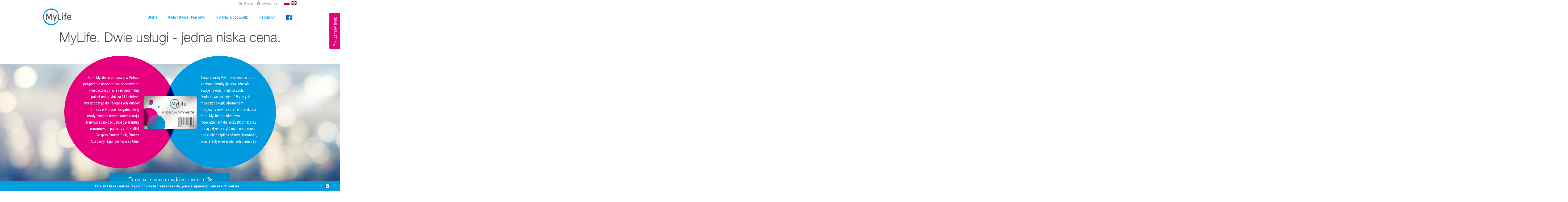

--- FILE ---
content_type: text/html; charset=utf-8
request_url: https://www.kartamylife.pl/o-karcie-r91.html
body_size: 7387
content:
<!DOCTYPE HTML PUBLIC "-//W3C//DTD HTML 4.01 Transitional//EN" "http://www.w3.org/TR/html4/loose.dtd">


<html>
    
    
    <head>

        <!--<title>O karcie - KartaMyLife.pl</title>-->
        <title>Karta MyLife - KartaMyLife.pl</title>
        
        <meta name="viewport" content="width=device-width, height=device-height, initial-scale=1">
        
        <meta http-equiv="Content-Type" content="text/html; charset=utf-8">
        <meta http-equiv="Content-Language" content="pl" />
        
        <meta name="keywords" content="kartamylife,kartamylife card,fitness shop,fitness,sports card,sports cards for employees" />
        <meta name="description" content="Take care of physical activity with fitness card BeActive. Additional free medical care. Join Us." />
        <meta name="robots" content="index,follow" />
        <meta http-equiv="imagetoolbar" content="no" />
        
        
        
        
        <link rel="search" type="application/opensearchdescription+xml" href="opensearch.php" title="KartaMyLife.pl" />
        <link href='//fonts.googleapis.com/css?family=Open+Sans:400,300,300italic,400italic,600,600italic,700,800,800italic,700italic&subset=latin,latin-ext' rel='stylesheet' type='text/css'>
        <link href='//fonts.googleapis.com/css?family=Roboto+Condensed:400,700,400italic,700italic,300italic,300&subset=latin,latin-ext' rel='stylesheet' type='text/css'>
        
        
        <link rel="stylesheet" href="https://www.kartamylife.pl/themes/jquery.autocomplete.css" type="text/css" media="screen" />
        <link rel="stylesheet" href="https://www.kartamylife.pl/themes/mylife/js/fancybox/jquery.fancybox-1.3.4.css" type="text/css" media="screen" />
        <link rel="stylesheet" href="https://www.kartamylife.pl/themes/mylife/css/jquery-ui-1.10.3.custom.css" type="text/css" media="screen" />
        <link rel="stylesheet" href="https://www.kartamylife.pl/themes/mylife/css/style.css" type="text/css" media="screen" />
        <link rel="stylesheet" href="https://www.kartamylife.pl/themes/mylife/css/print.css" type="text/css" media="print" />
        <link rel="stylesheet" href="https://www.kartamylife.pl/themes/mylife/css/lang/style.css" type="text/css" />
        

        <script type="text/javascript" src="https://www.kartamylife.pl/themes/js/jquery-lib.js"></script>
        <!--<script type="text/javascript" src="https://www.kartamylife.pl/themes/js/system.js"></script>-->
        <script type="text/javascript" src="https://www.kartamylife.pl/include/functions.js"></script>

        
        <script type="text/javascript">
            theme = 'https://www.kartamylife.pl/themes/mylife';
            kontoFacebook = 'kartamylife';
            stronaFacebook = 'https://www.kartamylife.pl/';
            facebookSide = 'right';
        </script>
        
        <script type="text/javascript" src="https://www.kartamylife.pl/themes/mylife/js/jquery.flow.1.2.auto.js"></script>
        <script type="text/javascript" src="https://www.kartamylife.pl/themes/mylife/js/autocomplete.js"></script>
        <script type="text/javascript" src="https://www.kartamylife.pl/themes/mylife/js/jquery-1.7.1.js"></script>
        <script type="text/javascript" src="https://www.kartamylife.pl/themes/mylife/js/cstore.js"></script>
        <script type="text/javascript" src="https://www.kartamylife.pl/themes/mylife/js/jquery.jcarousel.min.js"></script>
        <script type="text/javascript" src="https://www.kartamylife.pl/themes/mylife/js/nyroModal.js"></script>
        <script type="text/javascript" src="https://www.kartamylife.pl/themes/mylife/js/jquery.cycle.all.js"></script>
        <script type="text/javascript" src="https://www.kartamylife.pl/themes/mylife/js/jquery-ui-1.8.16.custom.min.js"></script>
        <script type="text/javascript" src="https://www.kartamylife.pl/themes/js/jquery-func.js"></script>
        <script type="text/javascript" src="https://www.kartamylife.pl/themes/mylife/js/fancybox/jquery.fancybox-1.3.4.js"></script>
        <script type="text/javascript" src="https://www.kartamylife.pl/themes/mylife/js/fancybox/jquery.fancybox-1.3.4.pack.js"></script>
        
        <script type="text/javascript" src="https://www.kartamylife.pl/themes/js/jquery.autocomplete.js"></script>
        <script type="text/javascript" src="https://www.kartamylife.pl/themes/mylife/js/jquery.validate.js"></script>
        <script type="text/javascript" src="https://www.kartamylife.pl/themes/js/cookie.js"></script>
        
        
        <script type="text/javascript" src="https://www.kartamylife.pl/themes/mylife/js/functions.js"></script>
        
        <script type="text/javascript" src="https://www.kartamylife.pl/themes/mylife/js/ui.selectmenu.js"></script>
        <script type="text/javascript" src="https://www.kartamylife.pl/themes/mylife/js/jquery.multiselect.min.js"></script>
        <script type="text/javascript" src="https://www.kartamylife.pl/themes/mylife/js/prettyCheckable.js"></script>
        
        <script src="https://www.kartamylife.pl/themes/js/cs_info.php" type="text/javascript"></script>
        
        <script type="text/javascript">
        $(function(){
            $("body").on("contextmenu", "img", function(e) {
                return false;
            });   
        }); 
        </script>
        
        <style type="text/css">.pac-container{z-index:1500 !important}</style><script type="text/javascript" src="https://www.kartamylife.pl/include/language.js.php"></script>
        
        <script type="text/javascript" src="https://www.kartamylife.pl/include/functions.js"></script>
        <!-- Facebook Pixel Code -->
        <script>
        !function(f,b,e,v,n,t,s){if(f.fbq)return;n=f.fbq=function(){n.callMethod?
        n.callMethod.apply(n,arguments):n.queue.push(arguments)};if(!f._fbq)f._fbq=n;
        n.push=n;n.loaded=!0;n.version='2.0';n.queue=[];t=b.createElement(e);t.async=!0;
        t.src=v;s=b.getElementsByTagName(e)[0];s.parentNode.insertBefore(t,s)}(window,
        document,'script','//connect.facebook.net/en_US/fbevents.js');
        fbq('init', '1708195699395243');
        fbq('track', "PageView");</script>
        <noscript><img height="1" width="1" style="display:none" src="https://www.facebook.com/tr?id=1708195699395243&ev=PageView&noscript=1" /></noscript>
        <!-- End Facebook Pixel Code -->
    
			<script type="application/ld+json">
				{
				   "@context": "http://schema.org",
				   "@type": "WebSite",
				   "url": "https://www.kartamylife.pl/",
				   "potentialAction": {
				     	"@type": "SearchAction",
				     	"target": "https://www.kartamylife.pl/?do_search=true&search_query={search_term_string}",
				     	"query-input": "required name=search_term_string"
				   }
				}
			</script></head>


    <body id="div_id_article_91" class="cat_ div_class_article">
        
        

        <div id="cookie_info" style="position: fixed; bottom: 0;">
            This site uses cookies. By continuing to browse the site, you are agreeing to our use of cookies.
            <a href="#" class="close_cookie" onclick="closeCookieInfo()"></a>
        </div>



        <div id="header" class="container">
                
            <div class="wrapper">
                    
                <div id="h" class="clear">
                        
                    <div id="logo">
                        <a href="https://www.kartamylife.pl/">
                            <img src="https://www.kartamylife.pl/images/logo/logo-resize.jpg" alt="logotyp KartaMyLife" />
                            
                        </a>
                    </div>
                    
                    <div id="flag"><ul class="flags">
      
    
        
    <li id="lang_1" class="lang_active">
        <a href="https://www.kartamylife.pl:443/o-karcie-r91.html">
            <img src="/images/languages/0cae0ec7ff6eee20a0c555a295afbbc6.jpg" alt="Polski" title="Polski" />
        </a>
    </li><li id="lang_2" class="">
        <a href="https://www.kartamylife.pl:443/en/o-karcie-r91.html">
            <img src="/images/languages/bf17feca494b904580a2e80ad07c6777.jpg" alt="English" title="English" />
        </a>
    </li>
    
</ul></div>
                    
                    <div id="log">
                        <a href="https://www.kartamylife.pl/shopcart" rel="nofollow" title="Koszyk" class="cart" >Koszyk</a>
                        
                        <a href="https://www.kartamylife.pl/login" rel="nofollow" title="Zaloguj się" class="login">Zaloguj się</a>
                        
                        
                    </div>
                    
                </div>
                
                <a class="switcher" rel="menu" onclick="return false">Menu</a>
                
                <div id="menu" class="clear">
                    <ul>
                        <li class="no-0 first"><a href="https://www.kartamylife.pl/offer" title="Oferta">Oferta</a></li><li class="no-1 nth-child-2"><a href="https://www.kartamylife.pl/clubs-and-centers" title="Kluby Fitness i Placówki">Kluby Fitness i Placówki</a></li><li class="no-2"><a href="https://www.kartamylife.pl/faq" title="Pytania i Odpowiedzi">Pytania i Odpowiedzi</a></li><li class="no-3 nth-child-2"><a href="https://www.kartamylife.pl/terms-and-conditions" title="Regulamin">Regulamin</a></li>
                        <li class="under768"><a href="https://www.kartamylife.pl/o-karcie-r91.html" title="O karcie">O karcie</a></li>
                        <li class="under768"><a href="https://www.kartamylife.pl/partnerzy-r86.html" title="Partnerzy">Partnerzy</a></li>
                        
                        <li class="fb"><a href="https://www.facebook.com/kartamylife?_rdr" title="Facebook" class="fb" target="_blank">FB</a></li>
                        
                    </ul>
                </div>
                
            </div>
                
        </div>
        
        
        
        <div id="content" class="container">
               
            <div class="wrapper">
                    
                <div id="mc" class="clear">
                    <script type="text/javascript">
	var W2T_vars = '' + '/' + 'djhosjoab8g6sdhvb5srnokep0'; 
	document.write('<scr'+'ipt type="text/javascript" src="//delivery.clickonometrics.pl/tracker=2588/track/lead'+W2T_vars+'/track.js'); 
	document.write('"></scr'+'ipt>'); 
</script>

<h1 class="header">
    <span>O karcie</span>
</h1>

<div class="textpage">

    
    <h1 class="header show"> <span>MyLife. Dwie usługi - jedna niska cena.</span></h1> <div id="cardAbout"> <div class="about about1"> Karta MyLife to pierwsze w Polsce połączenie abonamentu sportowego i medycznego w jeden optymalny pakiet usług. Już za 119 złotych masz dostęp do najlepszych klubów fitness w Polsce i bogatej oferty medycznej na terenie całego kraju. Najwyższą jakość usług gwarantują renomowani partnerzy: LUX MED, Calypso Fitness Club, Fitness Academy i Egurrola Fitness Club.</div> <img class="card" src="/files/file/mylife/card.png" /> <div class="about about2"> Teraz z kartą MyLife możesz w pełni zadbać o kondycję oraz zdrowie swoje i swoich najbliższych. Dodatkowo za jedyne 19 złotych możesz dokupić abonament medyczny również dla Twoich dzieci. Karta MyLife jest idealnym rozwiązaniem dla wszystkich, którzy cenią aktywny styl życia i chcą mieć poczucie bezpieczeństwa, komfortu, oraz efektywnie wydanych pieniędzy.</div> <div class="go"> <a href="/offer" title="Poznaj pełen pakiet usług">Poznaj pełen pakiet usług</a></div> </div> <h1 class="header show decorate"> <span>W cenie karty MyLife masz do dyspozycji:</span></h1> <div class="offer" id="aboutOffer"> <div class="cnt left"> <h4 class="title"> Abonament sportowy</h4> <ul> <li> Nielimitowany liczbą wejść dostęp do ponad 60 klubów fitness w całej Polsce</li> <li> Profesjonalną i doświadczoną kadrę instruktorów</li> <li> Opiekę trenera na siłowni</li> <li> Pomiary komponentów ciała</li> <li> Najnowocześniejszy sprzęt do treningów funkcjonalnych, siłowych i wytrzymałościowych</li> <li> Przestronne i klimatyzowane sale zapewniające największy komfort ćwiczeń</li> </ul> </div> <div class="cnt right"> <h4 class="title"> Abonament MEDYCZNY</h4> <ul> <li> Opiekę medyczną w prawie 1000 placówkach w całej Polsce</li> <li> Profesjonalny zespół medyczny i najwyższy standard obsługi</li> <li> Całodobowa Telefoniczna Informacja Medyczna</li> <li> Czaty online</li> <li> Dostęp do programu:<br /> Zdrowie Piękno Harmonia</li> <li> Dostęp do portalu pacjenta</li> </ul> </div> </div> 
    
    
    
    
</div> <center><hr size="1" class="backward" /><div class="backward"><a href="/https://www.kartamylife.pl/">Powrót na stronę główną</a></div></center>
                </div>
                
            </div>
            
        </div>
        
        
        
        <div id="footer" class="container">
            
            <div id="contact_form" class="clear">
               
                <div class="wrapper">
                    
                    <div id="open_contact_form">Formularz kontaktowy</div>
                        
                    <div id="con" class="clear">
                        <div class="label">
                            <h4>MyLife odpowiada</h4>
                            <span>Masz pytania? Zostaw nam<br/> swój numer, oddzwonimy.</span>
                        </div>
                        <div class="short">
                            <form method="POST" name="contact_form" >
                                <input type="text" name="mylife_phone_form[Telefon: ]" class="text" value="" placeholder="Twój numer telefonu" />
                                <input type="submit" class="submit" value="Wyślij" />
                            </form>
                        </div>
                    </div>
                    
                    <div id="opened_contact_form">
                        <form method="POST" name="contact_form" >
                            <div class="left">
                                <div class="row select">
                                    <label for="contact_form_subject">Temat</label>   
                                    <select id="contact_form_subject" name="mylife_contact_form[Temat: ]" >
                                        <option value="0" val="0">Wybierz temat</option>    
                                        <option value="Oferta" val="1">Oferta</option> 
                                        <option value="Moje rozliczenia" val="2">Moje rozliczenia</option> 
                                        <option value="Współpraca" val="3">Współpraca</option> 
                                        <option value="Reklamacja" val="4">Reklamacja</option> 
                                        <option value="Inny temat" val="5">Inny temat</option> 
                                    </select>
                                </div>
                                <div class="row name">
                                    <label for="contact_form_name">Imię i nazwisko</label>   
                                    <input disabled="disabled" id="contact_form_name" type="text" name="mylife_contact_form[Imię i nazwisko]" value="" class="text" />
                                </div>
                                <div class="row mail">
                                    <label for="contact_form_mail">E-mail</label>   
                                    <input disabled="disabled" id="contact_form_mail" type="text" name="mylife_contact_form[E-mail]" value="" class="text" />
                                </div>
                                <div class="row phone">
                                    <label for="contact_form_phone">Numer telefonu*</label>   
                                    <input disabled="disabled" id="contact_form_phone" type="text" name="mylife_contact_form[Numer telefonu|noreq]" value="" class="text" />
                                </div>
                                <div class="row card">
                                    <label for="contact_form_card">Nr Karty / ID umowy*</label>   
                                    <input disabled="disabled" id="contact_form_card" type="text" name="mylife_contact_form[Numer Karty / umowy|noreq]" value="" class="text" />
                                </div>
                            </div>
                            <div class="right">
                                <div class="row textarea">
                                    <label for="contact_form_message">Treść wiadomości</label>   
                                    <textarea disabled="disabled" id="contact_form_message" name="mylife_contact_form[Treść wiadomości]" /></textarea>
                                </div>
                                <div class="row submit">
                                    <label for="contact_form_captcha">Przepisz kod:</label>   
                                    <img src='https://www.kartamylife.pl/include/generate_code.php?code1=m1sQ3t&code2=72059200'/>
                                    <input id="contact_form_captcha" type="text" name="mylife_contact_form[coda]" value="" class="text" />
                                    <input type="submit" value="Wyślij" class="sbm" />
                                </div>
                            </div>
                            <div class="legend"><b>*</b> opcjonalnie</div>
                        </form>
                    </div>
                    
                </div> 
                
            </div>
                
            <div id="foot" class="clear">
               
                <div class="wrapper">
                        
                    <div id="f" class="clear">
                            
                        <div class="info">
                            <p>
	<img alt="" src="/files/file/foot_logo.png" style="width: 134px; height: 79px;" /></p>
<p>
	Acceler sp. z o.o.<br />
	ul. Puławska 427, 02-801 Warszawa<br />
	NIP: 894-29-59-764, Regon: 020849412<br />
	Sąd Rejonowy dla m.st. Warszawy w Warszawie<br />
	XII Wydział Gospodarczy Krajowego Rejestru Sądowego<br />
	Nr KRS: 0000315094<br />
	Kapitał zakładowy: 50.000,00 zł</p>
<p>
	<i>Zgodnie z dyspozycją Rozporządzenia Parlamentu<br />
	Europejskiego i Rady nr 524/2013 z dnia 21 maja 2013 r.<br />
	poniżej udostępniamy łącze elektroniczne do platformy<br />
	ODR: </i><a href="http://ec.europa.eu/odr"><i>www.ec.europa.eu/odr</i></a><i>. Platforma ODR (Online<br />
	Dispute Resolution) stanowi m. in. źródło informacji na<br />
	temat form pozasądowego rozstrzygania sporów<br />
	mogących powstać pomiędzy przedsiębiorcami i<br />
	konsumentami. Niezależnie przypominamy, że adres<br />
	poczty elektronicznej, pod którym mogą się Państwo<br />
	z nami kontaktować to: <a href="/cdn-cgi/l/email-protection#701b1f1e04111b04301b110204111d091c1916155e001c"><span class="__cf_email__" data-cfemail="d3b8bcbda7b2b8a793b8b2a1a7b2beaabfbab5b6fda3bf">[email&#160;protected]</span></a></i></p>

                        </div>
                        
                        <div class="newsletter">
                            <h3>Newsletter</h3>
                            <span class="label">Chcesz być na bieżąco?<br>Zostaw nam swój adres e-mail!</span>
                            <form method="post" name="menusubskrypcja">
                                <input name="newsletter" type="hidden" value="true" /> 
                                <input name="type" type="hidden" value="0" />
                                <input class="text" name="n_email" type="text" value="" placeholder="Adres e-mail" />
                                <input class="sbm" onclick="document.menusubskrypcja.type.value=1;" type="submit" value="Wyślij" />
                            </form> 
                        </div>
                        
                        <div class="contact">
                            <h4>
	Bądźmy w kontakcie</h4>
<p>
	Infolinia czynna od poniedziałku do piątku<br />
	w godzinach 9:00 - 19:00</p>
<p>
	Infolinia nieczynna dn. 02.05.2025&nbsp;</p>
<p>
	Telefony komórkowe: <a href="tel:221285200">22 128 52 00</a><br />
	Telefony stacjonarne: <a href="tel:0800800105">0 800 800 105</a><br />
	e-mail: <a href="/cdn-cgi/l/email-protection#bed5d1d0cadfd5cafed5dfcccadfd3c7d2d7d8db90ced2"><span class="__cf_email__" data-cfemail="e18a8e8f95808a95a18a809395808c988d888784cf918d">[email&#160;protected]</span></a><br />
	<br />
	Rejestracja wizyt w Luxmed:<br />
	<a href="tel:223322888">22 33 22 888</a></p>

                        </div>
                        
                        <div class="menu">
                            <ul>
                                <li class="no-0 first"><a href="https://www.kartamylife.pl/privacy-policy" title="Polityka prywatności i Cookies">Polityka prywatności i Cookies</a></li><li class="no-1 nth-child-2"><a href="http://kartamylife.pl/calypso-fitness-club-r87.html" title="Calypso Fitness Club">Calypso Fitness Club</a></li><li class="no-2"><a href="http://kartamylife.pl/fitness-academy-r88.html" title="Fitness Academy">Fitness Academy</a></li><li class="no-3 nth-child-2"><a href="http://kartamylife.pl/egurrola-fitness-club-r89.html" title="Egurrola Fitness Club">Egurrola Fitness Club</a></li><li class="no-4"><a href="http://kartamylife.pl/lux-med-r90.html" title="Lux Med">Lux Med</a></li>
                            </ul>        
                        </div>
                        
                    </div>
                    
                </div>
                
            </div>
            
            <div id="copyright" class="clear">
               
                <div class="wrapper">
                        
                    <div id="c" class="clear">
                        <div class="cr">
                            <a href="http://www.cstore.pl/" class="cstore" target="_blank" title="sklepy internetowe">Sklepy internetowe CStore</a>        
                        </div>
                        <div class="social">
                            
                            <a href="https://www.facebook.com/kartamylife?_rdr" title="Facebook" class="fb" target="_blank"></a>
                            
                            
                            
                            
                        </div>
                    </div>
                    
                </div>
                
            </div>
                
        </div>
        
        
        <a id="offerFixedLink" href="https://www.kartamylife.pl/offer" class="fixedLink"></a>
        
        
<!--        <a id="chatFixedLink" href="http://helpchat.eu" id="hc-el-1428499482357" hc-attr="src=20/4-0.png&standard=0" class="fixedLink hc-el-chat-button-20-22"></a>-->
        
        
<!--        <a id="chatFixedLink" href="#" onclick="return false;" class="fixedLink"></a>-->
        
        <div id="blackout"></div>
        
        
        
		<script data-cfasync="false" src="/cdn-cgi/scripts/5c5dd728/cloudflare-static/email-decode.min.js"></script><script type="text/javascript">
			var s = document.getElementsByTagName('script')[0];
			
			// kod okna chatu
			// var sc = document.createElement("script");
			// sc.type = "text/javascript";
			// sc.async = true;
			// sc.src = "http://helpchat.eu/com/pl/script/20/22/sc.js";
			// s.parentNode.insertBefore(sc, s);
			
			// kod marketingowy FB
			(function() {
			var _fbq = window._fbq || (window._fbq = []);
			if (!_fbq.loaded) {
			  var fbds = document.createElement('script');
			  fbds.async = true;
			  fbds.src = '//connect.facebook.net/en_US/fbds.js';
			  s.parentNode.insertBefore(fbds, s);
			  _fbq.loaded = true;
			}
			_fbq.push(['addPixelId', '1521442128099598']);
		  })();
		  window._fbq = window._fbq || [];
		  window._fbq.push(['track', 'PixelInitialized', {}]);
		</script>
		<noscript>
			<img height="1" width="1" alt="" style="display:none" src="https://www.facebook.com/tr?id=1521442128099598&amp;ev=PixelInitialized" />
		</noscript>
		
        
    
	
	 <!-- Facebook Pixel Code -->

<script>

!function(f,b,e,v,n,t,s){if(f.fbq)return;n=f.fbq=function(){n.callMethod?

n.callMethod.apply(n,arguments):n.queue.push(arguments)};if(!f._fbq)f._fbq=n;

n.push=n;n.loaded=!0;n.version='2.0';n.queue=[];t=b.createElement(e);t.async=!0;

t.src=v;s=b.getElementsByTagName(e)[0];s[removed].insertBefore(t,s)}(window,

document,'script','https://connect.facebook.net/en_US/fbevents.js');

fbq('init', '1810169622563254'); // Insert your pixel ID here.

fbq('track', 'PageView');

</script>

<noscript><img height="1" width="1" style="display:none"

src="https://www.facebook.com/tr?id=1810169622563254&ev=PageView&noscript=1"

/></noscript>

<!-- DO NOT MODIFY -->

<!-- End Facebook Pixel Code --> 

 <script>

  (function(i,s,o,g,r,a,m){i['GoogleAnalyticsObject']=r;i[r]=i[r]||function(){

  (i[r].q=i[r].q||[]).push(arguments)},i[r].l=1*new Date();a=s.createElement(o),

  m=s.getElementsByTagName(o)[0];a.async=1;a.src=g;m.parentNode.insertBefore(a,m)

  })(window,document,'script','https://www.google-analytics.com/analytics.js','ga');

 

  ga('create', 'UA-84814952-1', 'auto', 'secondTracker');
  ga('secondTracker.send', 'pageview');

 

</script>

        <script type="text/javascript">
            var sc = document.createElement("script");sc.type = "text/javascript";sc.async = true;
            sc.src = "https://helpchat.eu/com/pl/script/20/22/sc.js";
            var s = document.getElementsByTagName("script")[0]; s.parentNode.insertBefore(sc, s);
        </script>

        <div style="width: 41px; height: 233px; position: fixed; right: 0; top: 250px;">
            <a href="https://helpchat.eu" id="hc-el-1597232756340" hc-attr="src=20/4-0.png&standard=0" class="hc-el-chat-button-20-22"></a>
        </div>

    <script type="text/javascript">
					<!--//--><![CDATA[//><!--
					(function(i,s,o,g,r,a,m){i["GoogleAnalyticsObject"]=r;i[r]=i[r]||function(){
					(i[r].q=i[r].q||[]).push(arguments)},i[r].l=1*new Date();a=s.createElement(o),
					m=s.getElementsByTagName(o)[0];a.async=1;a.src=g;m.parentNode.insertBefore(a,m)
					})(window,document,"script","//www.google-analytics.com/analytics.js","ga");
					ga("create", "UA-61475016-1", "auto");
					ga("require", "displayfeatures");
					ga("send", "pageview");
					
					//--><!]]>
				</script>
				<script type="text/javascript">
					<!--//--><![CDATA[//><!--
					var google_conversion_id = 956987529;
					var google_custom_params = {
						ecomm_prodid: "",
						ecomm_pagetype: "other",
						ecomm_totalvalue: "",
					};
					var google_remarketing_only = true;
					//--><!]]>
				</script>
                                <div style="display:none">
                                    <script type="text/javascript" src="//www.googleadservices.com/pagead/conversion.js"></script>

                                    <noscript>
                                            <div style="display:inline;"><img height="1" width="1" style="border-style:none;" alt="" src="//googleads.g.doubleclick.net/pagead/viewthroughconversion/956987529/?value=0&amp;guid=ON&amp;script=0"/></div>
                                    </noscript>
                                </div><script defer src="https://static.cloudflareinsights.com/beacon.min.js/vcd15cbe7772f49c399c6a5babf22c1241717689176015" integrity="sha512-ZpsOmlRQV6y907TI0dKBHq9Md29nnaEIPlkf84rnaERnq6zvWvPUqr2ft8M1aS28oN72PdrCzSjY4U6VaAw1EQ==" data-cf-beacon='{"version":"2024.11.0","token":"9e9f11c61b3e4a05b44e859530ef3f1d","r":1,"server_timing":{"name":{"cfCacheStatus":true,"cfEdge":true,"cfExtPri":true,"cfL4":true,"cfOrigin":true,"cfSpeedBrain":true},"location_startswith":null}}' crossorigin="anonymous"></script>
</body>


</html>

--- FILE ---
content_type: text/html
request_url: https://www.kartamylife.pl/include/language.js.php
body_size: 73749
content:

var lang = Array();

lang['0005a40cce692435f510065b64d7ac7f29d0d0c1'] = 'Powiadomienie';
lang['002e328d888b00d76bc9f3614f468f1f34ddc1ef'] = 'Niepoprawny zagraniczny numer telefonu osoby uprawnionej';
lang['003fd0e1e519c9bdf792eb855e8591f6e6f72195'] = 'Data urodzin ( DD-MM-RRRR )a';
lang['004fa24da6ecbd4fc9e80427a6509da39c9ad62c'] = 'ściągnij cennik off-line';
lang['0074ca0c53c9a18878453b7ea75edd26d62d5894'] = 'Przelicz koszyk';
lang['00def6385bddcd9f77cfaff5143406cbf0136df1'] = 'miliardy';
lang['00eb8d916ed1d85b7cefc75293cb74146ad3dd52'] = 'Wiek';
lang['00ec50af075d03b89e7f95341cb9fd1a9d2c4be5'] = 'dwieście';
lang['00f05ba99033c2afe8d4392fe752aa82300a7c2b'] = 'Czwartek';
lang['00fa8d3b214e066b40cef7ba1f6921bf48c6f72e'] = 'Lipiec';
lang['0115c22e2ea2be950cb6b2f2219ddcd232762c15'] = 'Nie wypełniono pola:';
lang['017d983d6c95f853bfe8d490ba713827e8614e1c'] = 'kwintyliard';
lang['0186363c62e2b532c5404d32cc8e570b9566730f'] = 'Zrealizowane';
lang['018650122e29a83e38c613ca5d04cb5086869866'] = 'koszyk';
lang['01e9868e1d09a15f09dfa82534e20745584d34da'] = 'Dane osoby uprawnionej do korzystania z Karty MyLife:';
lang['01fb5b25a79a3a657f2a5044203514ef572dadb8'] = 'bilionów';
lang['022198aacd2db577baf205939e83e4440e6111e0'] = 'Tutaj możesz wprowadzić swoje uwagi do zamówienia..';
lang['024639df5dc57d557b7ef090dbcc59015901ff49'] = 'Promocja';
lang['024d91ce5f7578f12ec314a97e9b3fe0e9a0dc86'] = 'dziewięćdziesiąt';
lang['02504a39b5a35ab39b6cddb33b89b5124c134e02'] = 'nowych pozycjach w kategorii';
lang['028f4f0bf0ead3360b1aba1a5c190b78d1dae3db'] = 'Z jednej karty MyLife może korzystać tylko jedna osoba.';
lang['029468c7e1977df13ef478bce13be94252d61f8d'] = 'osiemdziesiąt';
lang['0294d5522d6057d29a1fce4119248699665f24fc'] = 'Dziękujemy, twoje zamówienie zostało przyjęte.';
lang['031b9b4124060fb9586ca92df7a33ead7df2c812'] = 'zobacz wszystkich';
lang['031f481045a70a6c78f5581f8cd46602a0d031f4'] = 'darmowa';
lang['032b8f977313e3da89012564690043277a03570e'] = 'Brak wybranej metody płatności';
lang['0348bc651f00186b38f6956e3ccf7645c969eea1'] = 'przez reklamę na Facebooku';
lang['03596eea29e7b029bf8e249c0bae874f5dc23288'] = 'dziewiętnaście';
lang['03893488456ce8f80d5eb65dc389cf3b4e4477c4'] = 'Cena brutto';
lang['039ef400fccd1acb7dedeb808d33d831c99eb372'] = 'Do koszyka';
lang['03b30dca4b410938574108b1fc62fd613fd5280d'] = '(dodatkowa prowizja od wartości zam. :payment_rabat% - :rabat_value)';
lang['03bd44070330d2e487c84d7e93fa3cca2e3bafab'] = 'Wybierz kategorie';
lang['03d5f29d94bac8c8b715bcda04e864337b59b4ea'] = 'Osoba uprawniona do odbioru faktury';
lang['03ef42b90705951dd6e9fb434e249542022080f9'] = 'Niepoprawna data urodzenia dla kodu pesel osoby uprawnionej do karty';
lang['0405c21c78c921b772f401d8f9f3c757bea9869f'] = 'Umowa na korzystanie z usług';
lang['044892b2965a0eb2aa962cfbc8e6e322619cc936'] = 'Hasło z reklamy';
lang['0449aa59e66c44f277f12bbc63b43ec9e0d228b2'] = 'Adres e-mail znajomego';
lang['049080155277dd6bd9887b1d89829a9b8c378b89'] = 'dni';
lang['0499807f2cbcb71f8ec30bd83da7d0aa3cce938e'] = 'osiem';
lang['04b468f310e7b9906865939a0be684a570d217cd'] = 'Obcokrajowiec';
lang['04b4c5cf84ec84efd894b7b3bd4dc737f3b99e34'] = 'kwaryliardy';
lang['04e12db0afdb033147f728b8dacd5d98b3e8234b'] = 'przyznany rabat dla wybranej płatności';
lang['05066acb1981a22c2029881a9e26933ae9930893'] = 'Wyrażam zgodę na przetwarzanie moich danych osobowych w celach marketingowych i statystycznych.';
lang['050a3c9af9b6b3443cff76d9842883a4f61ab870'] = 'Wyślij E-mail';
lang['050df739b400711b4857971aff142fb3a175ad94'] = 'Odbiór w punkcie - E-przesyłka (pobranie)';
lang['0528bcca42b7d1cb9b252d9affbc2132951a3b15'] = 'Koszt wysyłki';
lang['055f74073c0c0e2997e324f1e9801710eb5ae7b4'] = 'Niepoprawny numer';
lang['05706b89cdd380f2b09452b95f0a2160274f09a6'] = 'Dane Adresowe';
lang['057d1674b06dc75da1c7ffc9a42d5970b311ae91'] = 'EAN';
lang['058024aa5f5d7c6b46d1a77faa8c9f1429075a34'] = 'Poinformujemy Cię jak tylko produkt będzie dostępny w sprzedarzy.';
lang['05a6b56ffcaa68b74e40f10466eee1d229d82b35'] = 'Zdjęcie';
lang['05baf6c3e1998d761b2b60eca3d4faa2735082d7'] = 'Logowanie pracownika do sklepu';
lang['05d3b493111362c72bff1884334b1cf13f152f2c'] = 'Oświadczam, że zapoznałem się treścią i akceptuję warunki <a href="/promocja0zl/?regulamin=1" target="_blank">Regulaminu</a> Karty MyLife Starter';
lang['05e0b0eaa8f88dc75520abfaa559d7901c13fa0c'] = 'Prosimy podać nazwisko';
lang['06b9364671b3acba092e693dffc3e6892db414ff'] = 'Usługi dodatkowe';
lang['072550562b5398f065cf87d034b5eb16feb32043'] = 'Dziękujemy i zapraszamy ponownie';
lang['075e1835643107f2c3271dc4103d613e38bdca1c'] = 'Lekarze specjaliści';
lang['07834c8fa0956bf8cbd4c84f99736dd4267eccc2'] = 'j.m';
lang['07daece7be6067d867fc0371ee5c2eb9fd231a79'] = 'Pokaż inne produkty tej kategorii »';
lang['083dbac9b8e10d61b4ec93596ffc287956cb0ff9'] = '<p>Zapytanie zostało wysłane!</p><p>Nasi handlowcy odpowiedzą w możliwie najkrótszym czasie.</p><p>Dziękujemy za zainteresowanie naszą ofertą.</p>';
lang['0843ba61e0d4104f6e35e17b99f54e9915be150b'] = 'Ponowne avizo';
lang['0844b465c1ebea27828e7eaf7208fb00bc807d5c'] = 'Nie wybrano klubu';
lang['084660cf28dd855091a29161df21527e27a7c664'] = 'Parametry';
lang['08ad33fe7b085e4f6955180de109eb93cbd83086'] = 'Prosimy podać kraj.';
lang['08ceb075b0d82cd1414095ccdefbe11334efcad3'] = 'Adres email użyty przy składaniu zamówienia';
lang['0934ee857e3961ad338f761f927a8c8342f99fe4'] = 'Inny płatnik';
lang['093793beeb5164d95e0cb6c403e99267c0dd2563'] = 'Paczkomat podstawowy';
lang['094387c965b851332f63441e245092b6471c277e'] = 'Rabat kwotowy';
lang['098027301de3a963e1518bc80f4a60b98da49975'] = 'zawarta w:';
lang['09ed4226f4f3ab1d5a08cdc6e6193c1ff48d9500'] = 'Prosimy podać datę urodzin.';
lang['09fd370a801bcfc20a5bc5f974646dd345f2d918'] = 'Prosimy wprowadzić poprawny kod pocztowy';
lang['09fda973285df89af5ea67376ce5a6aa1e170869'] = 'Proszę wybrać cechy!';
lang['0a10d524dfa97340d77f2d050f3ca6fe96853963'] = 'Data sprzedaży:';
lang['0a39c206a8d5e8f6af9a5264d5e0754699422f3b'] = 'Aneks został anulowany';
lang['0a6967eee5bd5faabbc162d4a7a6e0ddda384124'] = 'Zaloguj się';
lang['0a7e6abdaef6abd889227f48aac14894623cbca9'] = 'w przygotowaniu';
lang['0a903bb14eba43753bd28c7a5f9ca32e4c6a485f'] = 'Niepoprawny pesel osoby uprawnionej';
lang['0ae18ab53871023c8f0f6c80daa8747f402c5893'] = 'żadne z powyższych';
lang['0b1d866fe3dd1e24beeeec51cbd3d51c9cf7fc17'] = 'Nazwa towaru/usługi';
lang['0b2f9ab3c966d56654e29e63cc5256962892dcb6'] = 'Moje rozliczenia';
lang['0b598e3ef2c1431339934b65feaedc151ad203bc'] = 'Generuj wniosek';
lang['0be05cb30ad3d989b8b3659aac9885be89cddfc4'] = 'Sty';
lang['0bf3089921219976f9518a5df8eb7923e3fb8a7c'] = 'Raiffeisen Bank';
lang['0cc1f4caff47159f2275976bcfdd6433b2412d69'] = 'Oszczędzasz';
lang['0cffeac265935c6d61b2bae8ef27058a7b10ce2d'] = 'Zapoznałem się z <a href=\'/{t}regulamin-r52';
lang['0d01e2e86669e98441ab4dce5520696c318b7098'] = 'E-mail';
lang['0d04b5ce467f5425c8d3612cdbf38661fbfb2ac9'] = 'trzysta';
lang['0d10f0d820a6796b2806f6377d36789ccc45e781'] = 'Brak podanej ilości produktu.';
lang['0d381e76b1ffa2f446a48071c90f9584340dd1dc'] = 'Liczba produktów w kategorii';
lang['0d4a9849c8f35f27d6c981989ee402b03379f082'] = '(dodatkowy rabat od wartości zam. :payment_rabat% - :rabat_value)';
lang['0d8472225e55787d2e5d701c7cb1ac09a1219b0c'] = 'Rozpatrzono';
lang['0d94ec5c6df4e0bb5298cc86fc63d8eeebe6b81d'] = 'Waga';
lang['0d9ba04dfb383e2ea4028abdd5ead9fb393977f1'] = 'Ulica';
lang['0daa2c5fdc368800410393ebb1a1185d51e8afac'] = 'Przechowalnia';
lang['0db00ed09a02d0821b2986382bd0e5f024afdec2'] = 'Posiadasz już zamówienie w trakcie realizacji.';
lang['0dc9b4b7b93c3b20c832edc42d5fccdc5d9440b6'] = 'NIP';
lang['0debecb2ddcafdfbbf511e21e3cec71e4948a7c2'] = 'tryliard';
lang['0e1509346a67ad31dd0f001a6ffcd18435fa41b5'] = 'Opłata administracyjna';
lang['0e7299c8153a42b76cfd33f65a802ea40fd7e86d'] = 'Zapamiętaj mnie';
lang['0e742f918c7c4f7a9c91ecf26e647c3b3b94d2e2'] = 'Płeć';
lang['0e87cd95d8bc93f35397172528b1eb190a1e621e'] = 'Raty Sygma są dostępne dla zamówień z przedziału między 100, a 20 000 zł.';
lang['0e9f918c5fa866e3364d1d15f1fa4d69f6b5e535'] = 'Aktywuj kartę MyLife Starter';
lang['0eaaa4338f13f3794030dfd3e4b7a37921cbe915'] = 'Wpisz numer kodu kreskowego';
lang['0ec7cf2fee9c9a6f94baf950d7853d0ada615bf3'] = 'Dodaj do porównywarki';
lang['0ee3c311e1fb01ace52a7ecabe6fdae4a11b596e'] = 'Waga całkowita produktów';
lang['0f0168dc6611098382e775741052a673b01e0359'] = '<a href="http://www.cstore.pl" title="sklepy internetowe">Sklepy internetowe</a> cStore';
lang['0f0661e1f8b362ffbc38490777c6dc6b2f0875f6'] = 'Data sprzedaży';
lang['0f27c51377283d1c7225a9a4427232667e1fdff8'] = 'Podany kod rabatowy nie istnieje lub jest nieaktywny.';
lang['0f4ef062caf5b682c71918e1ab456204cde06512'] = 'Numer telefonu';
lang['1006f0e8b069d17d32f6cd636101d629c798c9f0'] = 'Czytaj więcej';
lang['10a440ee4f331a96e823bbc11dd4ebc2064d94d6'] = 'Wartość brutto';
lang['10be80aa06cbe08762c20b4203678e2e376ff87c'] = 'Wyrażam zgodę na otrzymywanie na mój adres pocztowy lub za pomocą środków komunikacji elektronicznej, w szczególności korespondencji listowej i/lub poczty e-mail od Operatora – firmy Acceler sp. z o.o., z siedzibą przy ul. Puławska 427, 00-099 Warszawa, zgodnie z ustawą z dnia 18 lipca 2002 r. o świadczeniu usług drogą elektroniczną (Dz. U. z 2002 r., Nr 144, poz. 1204, z późn. zm.). Powyższe oświadczenie jest dobrowolne. Osoba, która składa powyższe oświadczenie, ma prawo dostępu do treści swoich danych osobowych zamieszczonych w bazie oraz do ich poprawiania.';
lang['10fcf188102b64ef5eb77ec05967401b05931793'] = 'Statystyczna informacja potrzebna do określenia zasobów medycznych (placówki, ilość lekarzy itp.). Z kartą MyLife możesz korzystać ze wszystkich placówek medycznych i klubów fitness.';
lang['1121177485a1240a5239df8b3b47821b45e8f6e3'] = 'Faktura pro-forma';
lang['11365ea07a01c4055089d982169663c56cf0076f'] = 'Niepoprawna treść wiadomości';
lang['113cad6e42ce0cdd7935b29dd2cb6ab76dca75e9'] = 'Jeżeli nie jesteś jeszcze zarejestrowanym użytkownikiem, możesz to zrobić klikając poniżej';
lang['1143e9ddb86243fa69235c773e859e48db1c6a2e'] = 'i <a href="[%base_url%]files/file/starter/reg/regulamin_superoferta.pdf" title="Regulamin" target="_blank" style="float: none;">Regulaminu Karty Starter</a>';
lang['11443a578220dfe90f7a3c3b359a4baa7661317c'] = 'Proszę wpisać poprawny numer telefonu.';
lang['1158cd41da436b263fb9bc8bb2b0c1a41f1bcd78'] = 'Oświadczam, że zapoznałem się treścią i akceptuję warunki <a href="[%base_url%]terms_and_conditions" title="Regulamin" target="_blank">Regulaminu</a> Karty MyLife(Sklepu)';
lang['115f7e6b4789e489eab47581b3e9f4aec314eeb0'] = 'miejsce odbioru karty';
lang['1162d24bcdcc5fc9c35dbdef14ec91c8d47e7b2a'] = 'Zakończono';
lang['11661804ecc3b2d4e17a7351587cee36f662ca54'] = 'Ulica, nr domu/mieszkania:';
lang['116b8d57af8d09893b58933e106b68c12deddbf7'] = 'Nie odebrana';
lang['1186058d3699cda4982784384314fd78e3742071'] = 'biliardy';
lang['118a9989815489c24b81b160782015890ed2085e'] = 'comment';
lang['11bbd8329a9a99b843c776e87bd94c205c260554'] = 'szukaj w kategorii';
lang['11d29645ffd84b0c21fdbaa86c63faa1d0d32a10'] = 'Niepoprawna ulica płatnika';
lang['11d74dadd482b4d240b851e5097d45e21803f932'] = 'Wstecz';
lang['123505ede08ceb6716c07df7a5e3ca0d08dfc627'] = 'Brak adresu w bazie';
lang['127aed1914377663ba08343dc97549b35cd7c26e'] = 'Prosimy uzupełnić dane';
lang['127af1b144cc9d73401cfdd91c498a039d666d84'] = 'problem z realizacją';
lang['12c78d001c694633f112aceb1d42fdb0063ec5a5'] = 'Potwierdzenie złożenia zamówienia';
lang['12d43b2fc43df203b8b914018ccbe753d5a90e61'] = 'produkt';
lang['12e87f1ef10e7edc4ad67fffddd20db3ee04bc23'] = 'Prosimy podać imię.';
lang['1305fd60ecb1f49e9f5ecf0707f2dc5979c86381'] = 'Kup';
lang['132c6f6a61a6885bb876498687d24edab52bb187'] = 'Koszt całkowity abonamentu';
lang['1341ad21c54e9a0badb0426ed248cf912ac2ef90'] = 'Twój adres email';
lang['13425ed57495e65ea8223acc438870e4cb1a2129'] = 'wpisz szukaną frazę';
lang['1342a98640d8c22dc87c0359d473147b37096fa2'] = 'Cena proponowana';
lang['134c18068d7c7b0c204587de721e847087e593bc'] = 'Zaloguj się na stronie Kartamylife.pl';
lang['134dd80cf8d8fb86fd70e52ab8956e774867f6f6'] = 'Wybrana data wypowiedzenia jest większa niż maksymalna dopuszczalna data dla tego pola';
lang['1389845b02c07bffd4eaa5fc2e561554ab54a18a'] = 'kg';
lang['139110a29f066b5d3c4f248ae661c8e384d85634'] = 'Nabywca:';
lang['13a7fbeab4d416a6b960cc125d805a5af4d80d33'] = 'Nazwa firmy jest niepoprawna';
lang['13c733dba4a19140a08afa44976ab7774565a574'] = 'Dziękujemy za polecenie naszego produktu.';
lang['13e9617a024d0fd04d8937119ad3ae8a48394101'] = 'Wróć do sklepu';
lang['13f8a914eab3102684d441f93fd3aae5d916cab0'] = 'Wybierz obiekt';
lang['14164a25581baae85b0b3b4e6b4db9d494283611'] = 'Wybrany klub jest dostępny w programie do 01.07.2014.<br/>Polecamy wybór innego miejsca dostawy.';
lang['1425550f049f71cc72d0ef5afde8b323cdd61685'] = 'dwa';
lang['1453bfedf1cbad05ccdcd56b5807f424dc881ee5'] = 'Promocja ważna do 31.12.2013, dotyczy tylko klubów Wrocławskich i obowiązuje tylko przy odbiorze osobistym w klubie partnerskim.';
lang['145540fe34837bc3422adb316baa5a3f40df9f04'] = 'Outdoor training';
lang['14567d0a562b7a542d4916e87ce43a753c580fd5'] = 'Oświadczam, że zapoznałem/am się z informacją o warunkach i sposobie udzielania kredytu ratalnego Credit Agricole Bank Polska.';
lang['146036714c64989efe881332630d36a1466934da'] = 'Alior Bank (Płacę z Alior Bankiem)';
lang['14799c8fb6314712345d5ca2cf2d665dfefb3477'] = 'dodaj do porównywarki';
lang['14830396ed2af79075f02187af768c72a15a7696'] = 'dwanaście';
lang['14bb968f0b523b8c405d91ae248f685b4227862f'] = 'Producenci';
lang['151dd56136a39f9fb204395af8f140c38397433d'] = 'Inne';
lang['152d290a03f0d1d6a3b603247a5499c8aeed717d'] = 'List polecony priorytetowy';
lang['15650f267b06fa8b1a82258c4b9dc5b3726af600'] = 'Obcokrajowiec:';
lang['159c829076903fc5b5bbbe0cfc4d1e7330e38510'] = 'zł';
lang['159f92e8dc5cab4eae11e23ac5315de1d9d10e76'] = 'Sklep nie jest zainstalowany';
lang['15a4f84d12d2ada1e2fe9e0cdf11211ce8729bfc'] = 'Polecający';
lang['15b324a9cb1baae7053a5ee219224877bc2dee1c'] = 'Treść zapytania';
lang['15b410aee069a280b6a1a53a1964a55dead84eb5'] = 'Wypełnij formularz,<br/> wybierz datę rozpoczęcia i aktywuj kartę MyLife Starter';
lang['15b51b86182de62f0763a12fb097d092c03444e1'] = 'septyliony';
lang['15e515c9512baa36b86b46d85ffaf0c2597eb8b1'] = 'Niepoprawna suma kontrolna dla kodu pesel użytkownika';
lang['1624295afde566526a2b5836bd36680bd10b2cc9'] = 'tryliardów';
lang['168c09e53abed5f9801f189a792069911db659af'] = 'Zarejestrował się nowy klient';
lang['16926ab779660d5e19a1e2012fcedba6291b99c6'] = 'Nie';
lang['16bd2d6657e881570d82eaa7faab8ef2f91739b6'] = 'trz';
lang['16e989e6988856800269c3e7993f7f753a2c2125'] = 'Razem do zapłaty';
lang['176d1c8e5e43b4910ecc09b353aef974d87be154'] = 'bezpłatna';
lang['1772f7e9f031d39e05f8bfa6275a1960f4b048a6'] = 'Polecane produkty';
lang['17c6af97f8f6dd11ae7eaed420b1ef17003fc7e0'] = 'Dane 1 dziecka';
lang['17ca9cc19abc7df70bd5635ebf1d9589c4ef1d61'] = 'Niepoprawny email osoby uprawnionej';
lang['17f416138df5edb9df1e67edbdbdaaf8cafc73dc'] = 'Lukas Bank';
lang['18376b140fc74a3ca56796e68ec80a89a3052c03'] = 'Błąd';
lang['1864e521392ad648e303223fa0e94f290484c799'] = '<b>Przepraszamy</b><br>Podstrona, której szukasz nie została znaleziona.';
lang['189488fcb09772540b0abf9131f1f8c4100ae1a5'] = 'usuń';
lang['1896e8062122f34a50ccb4725f296ca9422b9652'] = 'Zatwierdź';
lang['18d52a593866618a004e6e7ffa32dae8663978d4'] = 'Niepoprawny zagraniczny kod pocztowy osoby uprawnionej do karty';
lang['18ec3405fba6d1a7314d886998d6d7ded28fbb62'] = 'Miejscowość, data';
lang['18fe9e056f75a52e2ad2272e4ed683992af44d88'] = 'Wpisz kod rabatowy';
lang['19152a1d82dd9e045b028a85da9390174a2b826f'] = '<BR><BR>Informujemy, że nastąpiła rezygnacja z wypełnienia i wysłania wniosku o kredyt na zakup towarów i usług LUKASBank.<BR><BR>W związku z powyższym zamówienie nie zostanie zrealizowane.<BR><BR>W celu wybrania innej formy płatności dla zamówienia nr [%lukas_order_no%] prosimy o kontakt z obsługąsklepu.';
lang['194420e4d5316ad38ec6aa5b06eb1bacafb994c8'] = 'Hormonalne';
lang['1970e6be0e5604db3fcd8b5fbb70d888874e4f53'] = 'Pro – rata (od dnia [%payday%])';
lang['19a76bf8d48858f55820befe98853d793ea1e673'] = 'Nie udało się wysłać wiadomości!';
lang['19aa30d537b6d0f14bccd0d3770f235752f86a07'] = 'Aby być zawsze na bieżąco ze wszystkimi nowościami, promocjami i aktualnościami w BeActive, koniecznie<br/> dodaj swój adres do naszego newslettera, a każdego miesiąca dostaniesz porcję ciekawych informacji.';
lang['19cdb093e0a7737a0d9132250f34ac6d4d4640d2'] = 'Wybrany klub dostępny w programie od 01.09.2014';
lang['19ce7d1bef6c6e5faa1cd45efbe3a7e32e615512'] = 'Wyrażam zgodę na otrzymywanie na mój adres pocztowy lub za pomocą środków komunikacji elektronicznej, w szczególności poczty e-mail, korespondencji listownej, informacji handlowych oraz materiałów marketingowych od Operatora – firmy Acceler sp. z o.o., z siedzibą przy ul. Puławskiej 427, 02-801 Warszawa, zgodnie z ustawą z dnia 18 lipca 2002 r. o świadczeniu usług drogą elektroniczną (Dz. U. z 2002 r., Nr 144, poz. 1204, z późn. zm.). Powyższe oświadczenie jest dobrowolne, ale konieczne dla skorzystania z promocji MyLife Starter. Osoba, która składa powyższe oświadczenie, ma prawo dostępu do treści swoich danych osobowych zamieszczonych w bazie oraz do ich poprawiania.';
lang['1a09cfafc2291e5626bea7a0fa6e3c4ec427a10d'] = 'Słownie';
lang['1a697afc71f114d70eeb7b36d560c6bb329dad9e'] = 'Finalizuj zamówienie';
lang['1a6b7be7e5a3f92b65f566e257937e1ef7ba4237'] = 'Nota';
lang['1a7af526cd87dee06fb4238f59b29e8e963df628'] = 'od najtańszych';
lang['1a98e04126d40c54535ee769ce7aa3b7bb1706fc'] = 'Obrót brutto';
lang['1a9c29a609ebfa336d45d0c73cf8d58f867323b9'] = 'Imię:';
lang['1ace5bb1ecb060e3d643ba7dda0448e37481d05b'] = 'Pracownik/Współpracownik';
lang['1b4346aab2506ebc0d1f81db38d597b8a2db7b03'] = 'Dane zostały zapisane';
lang['1b4df814a8e947b3fd7c60bb9efce5f3d63eff64'] = 'przyznany rabat, kod rabatowy (%d&#37;)';
lang['1b672e9f5cd62903eb14f10bc2877c740ff84d72'] = 'Brak opcji';
lang['1b6d08a9517373ca47e42df27da5995a4124c54a'] = 'Zaznacz wszystkie zgody';
lang['1bad0ac4f87999f9b4fccc5656240ea29920de75'] = 'Twoje konto nie posiada uprawnień do użycia tego kodu';
lang['1bfbb1d3cd28a2dad1ccf8f892f91b7629768ced'] = 'możesz zamówić produkt gratis<br><small>:product_name</small>';
lang['1c1eb0a07d3d2c40226df3420cfde3cea6d1c0ab'] = 'Skontaktuj się z aministratorem serwisu.';
lang['1c45d14d4d0137f8b83b30e24c03d52e9b7fdb6c'] = 'Produktów:';
lang['1c486915682e621c3dca351c56b42a1163e5ff16'] = 'Korekta';
lang['1c4b27d635313b31e5605a06695ab2e188acb3fa'] = 'W imieniu Operatora ………………………………………………………………';
lang['1c4ca1897d784a52628cc8a899435a9a09b7ee31'] = 'Wybór pakietu';
lang['1c6264a6eee9ac195cb94976e9030e86d486ec78'] = 'według nazwy produktu';
lang['1c798f59c20a7359a9836f982ca53b0dd81f08bd'] = 'Rodzaj umowy';
lang['1c92b05ba320db71ced28bc07244409eb743228b'] = 'Oświadczam, że zapoznałem się treścią i akceptuję warunki Regulaminu MyLife …………………………………………………………';
lang['1c97eb036ba3cd0cff636dfd2fcb86182806e76d'] = 'Prosimy podać numer domu';
lang['1cb762ffebf6339440b68bfdc6bb4c1adeec958f'] = 'Prosimy wprowadzić poprawny adres E-mail';
lang['1cc8a35624cfbfe9458675846507c37d2e174cdc'] = 'Polecajacy';
lang['1cf79d8e18df281dd7094dff4afac4df4088c0d9'] = 'przyznany rabat, kod rabatowy (:discount_value)';
lang['1d1ee1b8d877ad8388bd551e84778bc173244f9a'] = 'Nie masz wystarczającej ilości punktów by opłacić zamówienie.';
lang['1d223c5995c6856f7973c3622c73c1ba7d937916'] = '1. Dla skuteczności wypowiedzenia Umowy MyLife, po uzupełnieniu niniejszego formularza należy go wydrukować, podpisać i odesłać (najlepiej listem poleconym) na adres korespondencyjny Operatora - <br/><br/> <b>Acceler SP. z o. o.</b><br>ul. Puławska 427<br/> 02-801 Warszawa<br/>';
lang['1d3e902d8d7a151a8b999398af429a64dcd06c77'] = 'Podany kod jest przypisany tylko do nowego klienta.';
lang['1d6e1cf70ec6f9ab28d3ea4b27a49a77654d370e'] = 'mail';
lang['1d7e817429458169b482915d955e3f9be070fb37'] = 'Prosimy podać poprawny adresu e-mail.';
lang['1d90f064198c192b790e2200f6f66d12c229036b'] = 'Telefony komórkowe: <span class="blue bold">22 128 52 00</span>';
lang['1d9e332fff5cdc7c9cd59f27dd584110b8394cc5'] = '<BR><BR>Po wybraniu przycisku "Wypełnij wniosek" zostaniesz przeniesiony/na na bezpieczne strony Credit Agricole Bank Polska S.A., wszystkie informacje przesyłane do Banku są chronione protokołem SSL. <BR><BR>Przejście na stronę Wniosku jest równoznaczne z wyrażeniem zgody na przetwarzanie danych osobowych przez Credit Agricole Bank Polska S.A. <BR><BR>Zgodnie z art. 24 Ustawy o ochronie danych osobowych z dnia 29 sierpnia 1997 r. Twoje dane będą przetwarzane przez Credit Agricole Bank Polska S.A. w celu realizacji umowy kredytu oraz należytego jej wykonania. Podanie danych ma charakter dobrowolny i przysługuje Ci prawo wglądu do tych danych oraz ich poprawiania. Administratorem danych osobowych jest Credit Agricole Bank Polska S.A. z siedzibą we Wrocławiu, Pl. Orląt Lwowskich 1.';
lang['1d9e9ccb6a1df64f2a666330ffeb3802ecd98322'] = 'SUPER OFERTA specjalnie dla Ciebie - tylko do 15 września 2015!';
lang['1e07f9c76b4f9f6f07b40437742c1e77ca2b0f89'] = 'Cena netto';
lang['1e10239f83da2eaa21f8092ec34c5443a7b65474'] = 'sekstylion';
lang['1e29727750612d0d529a406e83643d64435eec5e'] = 'Akceptuj aneks';
lang['1e32ff4bec80d137ba99011e18c73dd44eaca9fd'] = 'Prosimy podać telefon.';
lang['1e3daa6072c33a2715ed64b11803d96328ea7a70'] = 'Nieprawidłowy kod weryfikacyjny!';
lang['1e673ad0cebad3bb2c0d70a25d2603cc35e300a9'] = 'Płatność poprzez serwis PayPal została zrealizowana poprawnie.</b><BR>Dziękujemy!';
lang['1e73562c4259de9827113662f1c0107b0e9557be'] = 'Aby ukończyć zamówienie zarejestruj się na :paczkomaty_link na adres e-mail użyty przy składaniu zamówienia. Następnie kliknij w poniższy przycisk:<br /><br />';
lang['1e9f6cf8c4779ff3485340e38f368f4dc8923c3e'] = 'E-mail:';
lang['1eac030324a94aa3dbe65b0b30b1f11988ec022e'] = 'Start pakietu fitness';
lang['1ed254ced3a4d6c03558b67d9685e2b2a811844c'] = 'Niepoprawne imię osoby uprawnionej';
lang['1f0a1335f6b215e23bfcf147adebeca588d20d4f'] = 'Niepoprawny NIP firmy płatnika';
lang['1f34ef2bf3d1091963e86fba637bf4ec51dfbc75'] = 'Następne zamówienie można złożyća 5 minut.';
lang['1f40cdef7b44c35e7652a18e209a889c4a959a6b'] = 'Zamawiam duplikat';
lang['1f5a6ac77a7969da4d120e352088da444f5c5f3a'] = 'Inteligo';
lang['1f71b324594d819ece81dd5d331adf6098c577d4'] = 'Prosimy uzupełnić nazwę firmy (w danych adresowych konta).';
lang['1f74a827f96d175354c9af824b4bfe8fa9b7179d'] = 'Dane karty';
lang['1f777f32429cba828687ce7c8152569a66c30233'] = 'Placówki medyczne';
lang['1f7d4edbf3436580fd125c1577bab21124988f84'] = 'Przesyłka kurierska pobraniowa';
lang['1fc73236c2825670652b3947aba8dd3fb96f4012'] = 'siednaście';
lang['1fe0114297e703e43edd34e217620fd8219204fd'] = 'Wybierz miasto';
lang['1fe73229803ae6515b0e29701d20710f8b593163'] = 'Grudzień';
lang['200a4a45cdf6d128b3d20b884a0425d1a14bc67b'] = 'Dane do logowania';
lang['2011b900d8b7d22cfdda148906653b157337f970'] = 'Dodaj opinie!';
lang['20321a1d9cf7303707036fe42264c6c51e11a96f'] = 'data rozpoczęcia';
lang['20565f1438e693385119ec2f2cbec87f15b9b5a8'] = 'nie kupuję w ramach prowadzonej działalności gospodarczej, lecz chcę otrzymać fakturę';
lang['20ee15112fe0ccd0a1076699be2b2f95d3ef5870'] = 'na produkt';
lang['2107c27aa90ec5b69663dcc1b903218b62bff578'] = 'Dane do logowania:';
lang['213dc607c9220ed3e7f5ff402dd9bb1bf5502e11'] = 'tysięcy';
lang['21526ebccee3633a53b5dcbf1cfd593544c1b5dd'] = 'Brak nazwy firmy przy wprowadzonym NIP\'ie firmy płatnika';
lang['21901404eab3f130ca16d84a656faa41a5e83b79'] = 'Sie';
lang['219b7fd300308bfe6f7f4d0f3bb2dc129367ba0a'] = '<p>Oferta cenowa została wysłana!</p><p>Nasi handlowcy odpowiedzą w możliwie najkrótszym czasie.</p><p>Dziękujemy za zainteresowanie naszą ofertą.</p>';
lang['21ab9bc189b82a426932acd027e4184638d5d598'] = 'Nie ma takiego zamówienia lub formularz został uzupełniony niepoprawnie.';
lang['21e9adcad8918626b6ee62a8cff394840a591ce5'] = 'do klubu fitness';
lang['21fb7643fa30367a84b3797a2b51f1935492ffd3'] = 'Opieka lekarza dyżurnego';
lang['2209cf9bcb1b04aa7a4852436ff1c1afa5b60d19'] = 'złoty';
lang['222bbbfb1ac84525912052c024949d0d99bea377'] = 'Prosimy podać nazwisko.';
lang['227625890f3920cc93e37e865b48b3d7f995cfbb'] = 'Kod tylko dla zarejestrowanych klientów';
lang['228232e41dcd7b5c92ec2952427dc164df9e7747'] = '<p>Oferta cenowa została wysłana!</p> <p>Nasi handlowcy odpowiedzą w możliwie najkrótszym czasie.</p> <p>Dziękujemy za zainteresowanie naszą ofertą.</p>';
lang['229f9f7bffb0f978ba7dbb1fada7661da340c3f5'] = 'kupuję w ramach prowadzonej działalności gospodarczej i potrzebuję fakturę';
lang['22bdf47be3fd0a53ecdf5d6edbde0a2c6b97f0e0'] = 'Do';
lang['22d21dc6ec1406b91b77d63cde48e82c6856e183'] = 'Jeżeli jesteś tylko płatnikiem a faktycznym użytkownikiem karty MyLife będzie inna osoba, kliknij "tak" i wpisz dane dotyczące tej osoby (z jednej karty MyLife może korzystać tylko jedna osoba).';
lang['22e40497f13704ef2f7f101dc5f9f7c8b0e33788'] = 'twój e-mail';
lang['22f9f82e8fdb59aadefdf5d8bd3883a57434a8aa'] = 'Kobieta';
lang['23303a4f1b569b9fa7e1796d1c09c8f209ba82cd'] = 'Wybór formy płatności za umowę';
lang['23502282cb33d110debf8eb0f40e07faac2b163a'] = 'Ponad 30 klubów fitness w całej Polsce!';
lang['235e71bcf889d2cacb0bf89a5f2c75415d8a14a8'] = 'Płatność poprzez serwis Przlewy24 została zrealizowana poprawnie.</b><BR>Dziękujemy!';
lang['236996ee96a5a0f6ae04585d68d22a9b9b2555ad'] = 'Wyrażam zgodę na przekazanie moich danych osobowych Partnerowi medycznemu w celu badania jakości usług medycznych. Wyrażam zgodę na przekazanie moich danych kontaktowych (numer telefonu, adres email) Partnerowi medycznemu w celu monitorowania jakości usług medycznych placówek Partnera medycznego. Powyższe oświadczenie jest dobrowolne. Osoba, która składa powyższe oświadczenie ma prawo dostępu do treści swoich danych osobowych zamieszczonych w bazie oraz do ich poprawiania.';
lang['2395395da11d5e282e7c15b758120dd5b3ae3f28'] = '>[%name%]';
lang['23b9cbf388a1daa741368fe37ac26ae0b9c4b712'] = 'Przepisz kod:';
lang['23c15982afd188b9775af49420ef5d94862e6da4'] = 'Płatność w systemie DotPay.pl zakończona powodzeniem - dziękujemy!';
lang['23c1a94bb8bc99c4358228039158062b6d76a2aa'] = 'Prosimy podać treść wiadomości';
lang['23fe6f0ddf05a3fd25baada4c0000e8a6352634d'] = 'Niepoprawny email użytkownika';
lang['241ba8bbc52df70bfe827d69a5005364cc68890a'] = 'Negocjacja ceny (kopia)';
lang['2494cf7efb6cc170f0564c499f225f55d689b866'] = '- w tym: koszt miesięczny abonamentu';
lang['24f1ad7913caac260bbf7fb9eed3dc50a8782da1'] = 'Formularz został wysłany';
lang['24f9c82794604592d7e56d4b0019ca8704b39d04'] = 'Termin płatności';
lang['2505d810e6b951234d9d03b108335c1bf0ec66a0'] = 'Pozostałe parametry';
lang['250aaa78d911e1f336319f61a9989cef70aea508'] = 'wyszukałem / wyszukałam samodzielnie';
lang['2524848a4a0491ea6e8182ce4baff12b130e5ae4'] = 'kup-teraz-r65.html';
lang['25282f716eedf4024c40f9424bc76afcdd623be0'] = 'strona';
lang['257e9000b2941697dc43e5e5a2a488b7ffa1db6e'] = 'Treść wiadomości';
lang['2594768e89ebe596af72a904a9bb2a4bd2149547'] = 'Uwagi kupującego';
lang['25df0bd4da35e7b2b1055314532c3c52e5747b8e'] = 'Podany email jest już zajęty lub niepoprawny';
lang['25f48ec7e23def7a6591cdc77ae56b134767d963'] = 'Błędny numer';
lang['25ff10587486b8066dd1ed18abdec854839cd31a'] = 'nie potrzebuję faktury, proszę wystawić paragon';
lang['261f047b8f928508aec5109a8d784a527ddd96d5'] = 'Usługi dodatkowe:';
lang['26210580d6fcab4bbc6461bf41d0188fcae30784'] = 'Wybierz cechy dla każdej zamówionej sztuki';
lang['26452cb90c5f6649ea68cf05e5550eb37940b282'] = 'produkt gratis<br><small>:product_name</small>';
lang['26542f042da3c673ae2ae070265b6d8bf2368646'] = 'brak';
lang['2691b3eb88f571fc3ee9fab0db1f37c95d31df2d'] = 'Szczegółowy opis produktu znajduje się poniżej.';
lang['26bb25ddc666660657e907856fb1e689ff24222d'] = 'Sklepy internetowe</a> cStore';
lang['26be2dff29d8a4be779173d815cab98b6e224243'] = 'Wybierz datę początkową';
lang['26d4a55830302884ce1857ed2c142a1b0adf07cd'] = 'Złożenie dyspozycji zamrożenia nie jest możliwe w okresie wypowiedzenia umowy';
lang['26d73e6603f9070981e44092b90e1b6bce7c5adf'] = 'Niepoprawne nazwisko płatnika';
lang['27718efa7c1c3d2d2bb45f228a66f6c868eb47a1'] = 'ING (ING Bank Online)';
lang['27972a76344c7175f2a5ddb347e88de907a42354'] = 'Kod pocztowy';
lang['27af59324b405e22f377b2d71de0335ce75c6234'] = 'Nie masz wystarczającej ilości punktów.';
lang['27e482657659abd461b6047bd77817468bf2c920'] = 'Wysokość przedpłaty';
lang['27fabf650a87a51cb51ae2212e039398f0706fdb'] = 'Nazwa użytkownika';
lang['28099d7d709201e36ee97957a4ed3cf03a834036'] = 'Niepoprawna data urodzenia dla kodu pesel użytkownika';
lang['28144dc5d0296e5c670ea6ed0f01c86d9c96280b'] = 'wysokość I raty';
lang['2851d9fe2898a55dc8aff91c763254466674082a'] = 'Dermatologiczne';
lang['2880655e5b4f0290ba6a57c545b4c3bcd74fd8b2'] = 'Pro – rata';
lang['288d72661edaa1401155cd741b2d57c19286c2d7'] = 'Wybierz umowę';
lang['289be58d06554a8043fdd35bc8f51fe2d486637c'] = 'termin płatności';
lang['28d3115cd57576639d6fec509cf146e4a6a9f37a'] = 'Dane 2 dziecka';
lang['28e2aab41f6541ff664b0476bbca37ddec10d261'] = 'Podany adres email nie znajduje się na liście newslettera.';
lang['28fe03887d16003f5c458f5ad94d995ce5b7871d'] = 'Nieprawidłowy kod!';
lang['293b5591ffc33afe831163ffaa0ceab1c4aec675'] = '(*DostÄpny w programie do 30.04.2014)';
lang['296e7024ed7e7eacc3696d4f5c07cdc0f5a8acfa'] = 'Chcę otrzymywać newsletter, czyli informacje marketingowe dotyczące promocji, nowości, szkoleń i wydarzeń';
lang['298a381453362c67c265f5ec864b9432541d84b3'] = 'Osoba fizyczna';
lang['299f158e75cb81d7f5a2e3842d8a1ed763511e52'] = 'Szukaj';
lang['29a107b5b67817a9d43904706bfe7ec60f86e6d5'] = 'Kredyt Bank (KB24)';
lang['29b32354b4c4b473593241f0472fe4b2d785f44e'] = 'prowizja dla wybranej płatności';
lang['29c4c594d653ade1bcb9e28046dba40dba838d22'] = 'Prosimy wprowadzić poprawny numer telefonu';
lang['29ce64830cda964d9fa9b4a3e5d120acf74c36ad'] = 'Wybierz paczkomat zapasowy:';
lang['2a579371874a7981d3b1d2fcf9d0f6b796569301'] = 'sposób płatności';
lang['2a5b6b761a38b6a52724484e37f4439b1f15822f'] = 'zobacz nasze promocje';
lang['2a858a19665daacb1248ffcc53b75274acdb2558'] = 'Dodatkowe opcje';
lang['2a8f0d44aa87440c164eae952e0888d422f1e924'] = 'Klient';
lang['2aa812fcdfe5bac4b805a49a9bb5f99b2acf49f5'] = 'Adres email';
lang['2aa94095c469116a16362708c19a18093b25410c'] = 'Invest Bank';
lang['2abcd5168e47b190c617aaa1e1f487bba17deab3'] = 'przez reklamę w tv';
lang['2abf75db2efbe664bbfb92c7dc86318fda60d6d5'] = 'Spirometria';
lang['2acca497d6df72cc96bb8f18b325ac42644befba'] = 'Start abonamentu sportowego';
lang['2b02ac8d4ecd8a9cd3c950e71f9197abfd434d5e'] = 'PESEL *';
lang['2b046ae1bfed32021e356ea0a299e94149880446'] = 'Zamrożenie Umowy MyLife może zostać dokonane na okres jednego pełnego miesiąca kalendarzowego, wyłącznie jeden raz w okresie obowiązywania Umowy. W tym czasie Użytkownik nie jest uprawniony do korzystania z Karty MyLife.';
lang['2b5c758f418d4a15cee4ffe443c07df4d78345c4'] = 'Niniejszym wyrażam zgodę na przetwarzanie przez Operatora – firmę Acceler Sp. z o.o. z siedzibą w Warszawie przy ul. Puławskiej 427, 02-801 Warszawa oraz Partnerów i Partnera medycznego moich danych osobowych w celach marketingowych i statystycznych oraz na udostępnianie moich danych osobowych w tym celu podmiotom z grupy kapitałowej, do której należy Acceler sp. z o.o. - zgodnie z ustawą z dnia 29 sierpnia 1997 roku o ochronie danych osobowych (Dz. U. z 2002 r., Nr 101, poz. 926, z późn. zm.), a także na przedstawienie informacji promujących działalność lub przedstawiających ofertę za pomocą środków telekomunikacji, zgodnie z ustawą z dnia 16 lipca 2004 r. – Prawo telekomunikacyjne (Dz. U. nr 2004 nr 171 poz. 1800, z późn. zm.). Powyższe oświadczenie jest dobrowolne. Osoba, która składa powyższe oświadczenie, ma prawo dostępu do treści swoich danych osobowych zamieszczonych w bazie oraz do ich poprawiania.';
lang['2bb394a823b731908befce73821ad2fff19b85c7'] = 'Płatność poprzez serwis PayU została zrealizowana poprawnie.</b><BR>Dziękujemy!';
lang['2bc411bb6f5b915eaa3e6ceeabfd757c7b9195bd'] = 'Duplikat karty';
lang['2bf8ff1bb470bbfc92e66fbdcdf4e5df37c9539d'] = 'Oświadczam, że zapoznałem się treścią i akceptuję warunki <a href="[%base_url%]files/file/mylife/reg/Regulamin_MYLIFE_final_19032015.pdf" title="Regulamin" target="_blank" style="float: none;">Regulaminu</a> Karty MyLife (Sklepu)';
lang['2c0e05f5c6f86b80c1e8bfdcae9ccc270b234b44'] = 'tysiące';
lang['2c7084706262a0f425b900d3d0c74157407eb2b9'] = 'zaloguj się';
lang['2c8d05e4ca280008e52243df44f0df016323bef1'] = 'Faktura nie została znaleziona.';
lang['2c8f0986fece24f5403bf27145bcf4156bcc46f0'] = 'Znaleziono produktów';
lang['2cba4ded99d47650b337612051df28d8c45836ee'] = 'Dane [%j%] dziecka';
lang['2cbcd9392a26681c0e5091beaaf3b1e48836e3b7'] = 'Historia Zamówień';
lang['2cf84f57c367fa670c4907472e7de4bd39e2c305'] = 'Przekaż Moc. ćwicz za darmo!';
lang['2d2768922a64aa735c30b4d5537d787592c38d88'] = 'Użytkownik o podanym peselu już istnieje!';
lang['2d7e5ec4df87fa2c7fca8dc4a9d9db0b45c99364'] = 'sendform2';
lang['2d9179c6665e5b5cb0176e556e18c1b5aa61351b'] = 'Brak produktów.';
lang['2da0c70487c115c750d9e4d002a5dd4108973d62'] = '<b>PAMIĘTAJ!</b> DO ODBIORU KARTY MYLIFE NIEZBĘDNE JEST:';
lang['2dfd86218214aff9d01927f003a01add2e2d54be'] = 'Data urodzin ( DD-MM-RRRR )';
lang['2e977aaf34136acb2905984fa62df04f9df705cb'] = 'Zajęcia dla kobiet w ciąży i mam';
lang['2eaabff962abe9baf80ab4a494f8a3a724835ea0'] = 'Niepoprawny format peselu';
lang['2eb739f239c211bf6509f57fe840ee38768e9fb1'] = 'Link jest nieaktualny.';
lang['2ed70ec940a105c8c85536f6607626799a878452'] = 'sekstyliard';
lang['2ef5cbd5491ab142540e3ce8a4a5ec452d0fd5e8'] = 'Formularz kontaktowy';
lang['2f3bd7915d556c0c77224a1364e47d4ca377ce38'] = 'Nazwa firmy';
lang['2f4879cc2fc917c738cfafe6bf3700dfb7d6f8c8'] = 'Nazwa użtykownika jest niepoprawna lub już istnieje!';
lang['2f57aa4d06217629589b69178fa6eb2ed5e5dd75'] = 'Zakres pakietu medycznego dla pracowników';
lang['2f7755cd544f52f1ff55514daa8defc8bf23a2e4'] = 'osiemset';
lang['2f7a65675b4534a828f4c7bfcb425505a6e099b4'] = 'Podstawowa opieka medyczna';
lang['2f81903a15db25b07d1f189bcd321a797c29e45c'] = 'sekstyliardów';
lang['2fa10c6becaec1688c570ad5f7816d006a7f7a13'] = 'Pakiet usług medycznych zostanie uruchomiony 5 dni roboczych po spełnieniu formalności.';
lang['2fa77d28ca2c213da3f1f0187d071ee41dea7c97'] = 'Kod został skopiowany do schowka';
lang['2fda57d4f0ee51e0ab129765457630ed5cddfa8b'] = 'trzydzieści';
lang['2ff10ed9ffc58b41e3f889424963669f8e243b13'] = 'Proszę wybrać paczkomat podstawowy oraz paczkomat zapasowy!';
lang['3007c00571f8cc5a6e307cb7ebe0911d6a4c8b0d'] = 'Autoryzacja nie możliwa do wykonania';
lang['300e7da12d40d6cc172451abc4dc2636fa70ab35'] = 'Opieka';
lang['3021595919a2be261f84ba485480f3fafa8746c7'] = 'Brak utworzonych zamówień';
lang['302953190101728bad8e9312dff58c305abcc9f5'] = 'L.p.';
lang['302b8169a72edd947611f846fb145b622edbb789'] = 'Pokaż zakres usług';
lang['30474f6f77be6366936bc7ff2553d77463c4e902'] = 'Adres E-Mail';
lang['30d481ab610d3bb54071865beddb82df4261a994'] = 'Start pakietu medycznegox';
lang['30dc17413107dbfbe9edec4c7c3a4e52a254cb4a'] = 'Prosimy podać hasło (min. 5 zn.)';
lang['30ef4931200d754960609d84be37985dd2326dd1'] = 'Strona Główna';
lang['31025bb0247f4ac457b1c95abe218adabeb36db2'] = 'Kliknij tutaj aby przejść do obsługi swojego konta';
lang['310cadce260ad8b39543bf21a4f17e58cfe15229'] = '(osoba upoważniona do wystawienia dokumentu)';
lang['3153e4c31a10f05e58a714d015f4cba23e97fe38'] = 'Wartość netto';
lang['318b7c7c670a366393690e1e624e3f0847d2eff2'] = 'Wybrane usługi';
lang['31ddea1b714e77da9479d911b5a1aae15f0520c9'] = 'Niepoprawna ulica osoby uprawnionej do karty';
lang['31f38bc369f1f1e831b141d01469fc6ce082e6b4'] = 'strona producenta';
lang['31f74cdd035df79d00282ed32671d09714beb4ab'] = 'Taniec';
lang['320d639f4336867a4ab36403a822d3d144201f5c'] = '<strong>UWAGA!</strong><br>Możesz kupić tylko ograniczoną ilość danego produktu<br>W koszyku zaktualizowano towary zgodnie z maksymalną ilością!';
lang['3216f14c8b86f8d1ef4c894ab189a6ce39c502f1'] = 'Prosimy podać miasto';
lang['32173b141e74395c21119c7fbb18d42f31827323'] = 'Pokaż więcej zdjęć';
lang['321cb93827ffd362a557d0c5d643171702b2bd84'] = 'Produkty wyróżnione';
lang['321f2b92d20cef32aa7b4b60889e461d302377c2'] = 'Instytut Rozwoju Fitness Sp. z o.o.<br/> Al. Szucha 16/25<br/> 00-582 Warszawa';
lang['32358c3416c9d13d98f6b8045e5f3f6b37161f2b'] = 'Internista';
lang['324bb27ebf8758c14654820572b5bdcb9f38d877'] = 'Brak numeru zamówienia';
lang['325d6ee24a724c07839788ddf4808b61f2f22b24'] = 'Laryngolog';
lang['326bae20a3b7034ba02be63cf925fb9c783dcb04'] = 'Możliwość zakupu dla dowolnej liczby dzieci.';
lang['32a56dd33dc30b6b2ae0bcacedcafe3dfdd93c3e'] = 'Nie posiadasz żadnego aktywnego zamówienia';
lang['32c9d70b55c7f625f507ff087652f47060ee1f36'] = 'Podany kod jest przypisany do klienta, prosimy o <a href=":url_login">zalogowanie się</a>';
lang['32d5df77c6cdc57343f255653b0243fa754fc541'] = '*Szczegółowy regulamin dostępny na stronie www.ebeactive.pl';
lang['330cc092b33dd3d92fd5f3728c6e73cfdc2d9b33'] = 'Wybrana data startu pakietu fitness jest większa niż maksymalna dopuszczalna data dla tego pola (wynosząca 30 dni)';
lang['3311a4d80203a9279999808be377e6dd3a87f6d2'] = 'Podaj imię.';
lang['3327dff9b6ccc03e99ebc6f91430cea8a69fcde8'] = 'Wyrażamm zgodę na przekazanie moich danych osobowych Partnerowi medycznemu w celu badania jakości usług medycznych.';
lang['332f02d49bad7fd96c48f31c854ffb0dc405d98c'] = 'Wydrukuj tę stronę';
lang['3335ef03768ace5f3484048e7adaf3825da93866'] = 'Prosimy uzupełnić NIP (w danych adresowych konta).';
lang['333d7bc640e8f95d80349d1edc6b971af1ea69c5'] = 'karta kredytowa';
lang['3358938958cc72c28dfb766d5be216a54885ce64'] = 'miliard';
lang['33a2dfc7be77fc3fe2d4d8bb1e39ec37856122e7'] = 'W drodze';
lang['33b2b6050fe087abe0bbdc6d18c8308353c96909'] = 'Klip wideo';
lang['33d26e2fc3a70227521dfec74f5995b3726eaa35'] = 'dzi';
lang['33d45755e8dcb2328c465aeb6a1e9c5621742338'] = 'Email użytkownika już istnieje w systemie';
lang['33e6a53bcf457799cc669d138535fd23f847f949'] = 'Data wystawienia';
lang['34461cf52fea00c29dd598239cc7c08dce5a28a7'] = 'zapomniałeś hasła?';
lang['34532ad7fe41a105cbb0d4c3c09ed9524bcee941'] = 'Przyjęto zgłoszenie';
lang['34b0cd04ef524c3581bc7f67e90b4f4bd51a4e37'] = 'Dodaj do przechowalni';
lang['34dfa0350798c9580ebf1a9502af7991707de934'] = 'Zapoznałem się z regulaminem sklepu i akceptuję go';
lang['34e77014b3607b71a250842105986748bca4d681'] = 'szukaj w opisach';
lang['354c773e68393d2182a78b6ed27d0ea3b33eaa46'] = 'Niepoprawny kod pocztowy w adresie :child_quantity dziecka';
lang['35509d598d1cf3224c09eca3a424e493a37e18fe'] = 'Aneks został zaakceptowany.';
lang['355274859d82ad67999fa7626bed438bbda7a8b4'] = 'Prosimy podać adres.';
lang['355cf2290a4a9d6c6050d12805efa4ff71b62c3d'] = '<span class="in_process">w przygotowaniu</span>';
lang['3578f82fae7522c4cc5c63236bc6b2238294fe09'] = 'Wybierz termin od kiedy karta ma być aktywna';
lang['358210386a4f10846ce31c18f64ecdc35f07859f'] = 'Kategorie';
lang['358ebc181c29b641de208cef03d6cc6cec7e7f6f'] = 'Ilość';
lang['35f3184d8928b8da2d610d365aa370440b0f7c2b'] = '12 miesięcy - <span id="price_12">[%pack.12.price%]</span> zł';
lang['3627b2202e58320abd4f468f11dab4274d101001'] = 'tytuł wiadomości';
lang['36348eca8e72f39215e49487e456bf215de8f6cc'] = 'Zamrożenie Umowy MyLife może zostać dokonane na okres od 1 do 3 pełnych miesięcy kalendarzowych, wyłącznie jeden raz w okresie obowiązywania Umowy. W tym czasie Użytkownik nie jest uprawniony do korzystania z Karty MyLife.';
lang['3647f39f85106ff1704299ac9da4fb5d9534dbc6'] = 'Zapisuję...';
lang['367c476cc1ae7c147da374fab320bd57fc0e7d52'] = 'Niepoprawny pesel użytkownika';
lang['3695676a0fa98df93266c5be2128d35192707e90'] = 'kwintylionów';
lang['36d740ab5876bb321ad48d597e15f51c6e7598da'] = 'Tak';
lang['372db05e9b94427a5578dd6d6eb02df84567e0d4'] = 'Zaakceptowano';
lang['3740fe78e74457363b629da6ce4efa65c05748e6'] = 'jedenaście';
lang['3744df92b2f0b7d5354caf8d431dea1af5d41fca'] = 'Nowe hasło';
lang['37559522c3094c77e297efcc7b5eb350ee6d891d'] = 'Sprzedawca lub hasło nieprawidłowe';
lang['37a6be1fe42b319dddedad046591c23aca3c64fa'] = '<b>Baby care</b> - (pakiet usług medycznych dla dziecka Użytkownika Karty MyLife - pediatra, lekarz rodzinny, badania diagnostyczne)';
lang['37a6e0028438eb7835f984102260c5595d058e6f'] = 'Słownie: zero złotych';
lang['37bc4ee45ba01648cd6feb1ee22a07c8cf05e646'] = 'Adres';
lang['37fce86a56c1f007e9d47872827739976cf44d62'] = 'Niepoprawny numer telefonu płatnika';
lang['382309c15bea4b1117b715feb66e66b4be0d62ec'] = 'Wyloguj';
lang['38893248d9dbf4e263c6938cbd25fc0073428e39'] = 'Brutto';
lang['390bbc2493435e7161d610e232912e32066e8049'] = 'Meritum Bank';
lang['395df8f7c51f007019cb30201c49e884b46b92fa'] = 'z';
lang['396520d678b3eb1e0b96184274d9121746a958a5'] = 'Typ dokumentu';
lang['39679b17f89dc43da3c1ff32dc726c954d28a1e9'] = 'Podane hasła są różne';
lang['397579668e8cc655deedc3dfb422b7ce285649b9'] = 'Trening funkcjonalny';
lang['3979b36a6c0cc3afc5805c814018f3b56b95a34e'] = 'Aneks do umowy';
lang['3989bf5816f3cb45617dfce0e46b61cd52d8939b'] = '<span>Do końca promocji pozostało:</span> [%time_promotion_days_left%] dni!';
lang['399d72e4f9e3205786c9eb486233ebe2fa6c378c'] = '<p>Dziękujemy za zgłoszenie,</p> <p>Poinformujemy Cię jak tylko produkt będzie dostępny w sprzedarzy.</p>';
lang['39a2b8d36e0314e23e6ae1c4ff49456544727b9a'] = 'Zamówienie';
lang['3a3a2eed00983560eccd790f43db20a48fdd6456'] = 'Błąd szablonu';
lang['3a758bfbb87b116976a961b6c2404bdc50cf3f08'] = 'czternaście';
lang['3a78220181dd5952529c88b499f4d7a91448839f'] = 'Opcje dodatkowe';
lang['3aa77d4e55baf8ad354a8e2952c965eb9e22561a'] = 'Komentarz';
lang['3aeda8c8a76372287a9f8a337fded394b7a3f901'] = 'Niepoprawne nazwisko :child_quantity dziecka';
lang['3b26f2ea3b056117500ce9893376c80bdfdff164'] = 'Rejestracja';
lang['3b46641bf0f7c0e40990929b570c16871ac5386f'] = 'Do odebrania';
lang['3b65faddf1db435fd6bc565e8475b4edcf328aad'] = 'Niepoprawne imię użytkownika';
lang['3bc15c8aae3e4124dd409035f32ea2fd6835efc9'] = '-';
lang['3bd84edf2d61c9cc6f4a21e31a97637bcfb5c0d0'] = 'Wyrażam zgodę na otrzymywanie na mój adres pocztowy lub za pomocą środków komunikacji elektronicznej, w szczególności poczty e-mail, korespondencji listownej, informacji handlowych oraz materiałów marketingowych od Operatora – firmy Acceler sp. z o.o.,  z siedzibą przy ul. Puławskiej 427, 02-801 Warszawa, zgodnie z ustawą z dnia 18 lipca 2002 r. o świadczeniu usług drogą elektroniczną (Dz. U. z 2002 r., Nr 144, poz. 1204, z późn. zm.).Powyższe oświadczenie jest dobrowolne. Osoba, która składa powyższe oświadczenie, ma prawo dostępu do treści swoich danych osobowych zamieszczonych w bazie oraz do ich poprawiania.';
lang['3c2d055d179867b7a9249f3b95afd6ed539665fe'] = 'twój e-mail';
lang['3c4a789b9e979c7cf3b2014ec2561962583e7e00'] = 'Basen';
lang['3c5a215a929787434654e707b8dd3a3112b2e5a6'] = 'Prosimy podać imię';
lang['3c611c5e8e60e704c4be790b7a5a6c5a1a666320'] = 'Złożenie wypowiedzenia Umowy MyLife w formie skanu jest skuteczne z chwilą potwierdzenia jego otrzymania przez Dział Obsługi Klienta w wiadomości zwrotnej.';
lang['3ca53c677839afecf43cc5a244c7e6556d1ca9e8'] = '<span class="bold">Operatorem</span> - Acceler sp. z o.o., z siedzibą i adresem w Warszawie, przy ul. Puławskiej 427, 02-801 Warszawa, wpisaną do rejestru przedsiębiorców Krajowego Rejestru Sadowego pod numerem KRS 0000315094, prowadzonego przez Sąd Rejonowy dla m.st. Warszawy w Warszawie XII Wydział Gospodarczy KRS, NIP: 894-29-59-764, Regon: 020849412, której kapitał zakładowy wynosi 50.000,00 zł, reprezentowaną przez';
lang['3ce0c7c10a32677df347f13ae21eedcc40163b57'] = 'W koszyku znajdują się produkty, które nie mogą być opłacone punktami.';
lang['3d0cbcf47a86ade2672c48eac706ac14ba3db3a6'] = 'Adres zamieszkania inny niż Użytkownika Karty MyLife';
lang['3d3e11caf00074dce18c69606f007ebf8d09bbf7'] = 'Dodaj';
lang['3d654d1f3ac04d6ff1c9b84688c5880547715774'] = 'Kod dotyczy produktów z kategorii <b>:category_link</b>';
lang['3d6dec10a290981f584247b74244615e1d148df0'] = 'Cena promocyjna';
lang['3dd29c3ee4bb0b26c71371de159fda4372e7c867'] = 'Niepoprawny email płatnika';
lang['3e07dfab978b05a80984d51575c3507f022df312'] = 'Nie wybrano głównej miejscowości opieki';
lang['3e4d7d8290148ebe4987644474c9ca832a1152d7'] = 'Odrzucone';
lang['3e717b9647ad5bfa6c74f213410cf0d853919e3a'] = 'Utworzone zamówienia';
lang['3e8d83b3419413574c7ed3bb36e0252d7da67f47'] = 'Nordea Bank';
lang['3eab1ff8fe392ee424c78a0ccc26225496da5e3b'] = 'Szczegółowy zakres usług medycznych świadczonych w ramach Karty MyLife określa <a href="[%base_url%]files/file/mylife/reg/Plan_Opieki_Medycznej_luxmed.pdf">Plan opieki medycznej</a> dostępny w zakładce <a href="[%base_url%]files/file/mylife/reg/Regulamin_MYLIFE_final_19032015.pdf">Regulamin</a> i <a href="[%base_url%]files/file/starter/reg/regulamin_superoferta.pdf">Regulamin Starter</a>.';
lang['3eef0b9b91f3d854def036896b6bc2c28322ced2'] = 'Płacę z Idea Bank';
lang['3ef4b64175881b84f1643c3ba2fe67e17d7d8d18'] = 'Dowiedz się więcej o karcie MyLife';
lang['3f72da3fd00120a9d4c5d6e3db7eaf049740f9b8'] = 'zmianach statusu produktu';
lang['3f79678d5852e27cce71bc4acbc7a05fab9a9d7b'] = 'Średnia ocena';
lang['3f919b1b6dd4373ed860b8408bf9372d7eeb462d'] = 'Czas';
lang['3f9f337c780888f75b6a1404f956ae83e87fd574'] = 'Wysłano żądanie zamrożenia karty na okres [%freeze_date%] - [%freeze_date_to%]';
lang['3fb04a0ae399f3b8352df46e3d96fe57ce18c33c'] = 'Prosimy wprowadzić poprawne nazwisko';
lang['3fc29eff781683de5590315c40eee3e8a24e03ff'] = 'Wyrażam zgodę na przetwarzanie moich danych osobowych w celach marketingowych.';
lang['3fe357de90fa7e6f589c96ca5463a3f93cc0616f'] = 'Niniejszym wypowiadam Umowę MyLife zawartą w dniu';
lang['4012d083e0c0fcc9eb7fc99090967ff6d787c1f1'] = 'Adres IP';
lang['40314f882822f7fccd78a36ac4c977000e334136'] = 'Telefon';
lang['405c217b19a0ae625e91d96f326e53dbd0adba7f'] = 'Dodaj nowy komentarz';
lang['4089ea77e0b80e5a2ceedd2b29fdcce703353f19'] = 'Szukaj w kategorii';
lang['40b209b93e06eb1b0cbec195fdf6b294f6708230'] = 'Brak recenzji';
lang['40cd79441720df12213e10e416fe9105def9a748'] = 'Mocz';
lang['40d9d1fda16df37b67dcad78ac8d774bb6dd9fd7'] = 'W związku z awarią prądu infolinia w dniu dzisiejszym jest nieczynna.';
lang['40dba9e9b0ee23e55e7e082a97ba853464b9593a'] = 'tryliony';
lang['4121c57a34a2403e8184e30e1a24158d0516234f'] = 'Telefony stacjonarne <span>0 800 800 105</span>';
lang['413e8941bfefdf07adb98c7f0cc6ce8dbd14ec17'] = 'bilony';
lang['41be23651409b11f8d28ed6a55265ef15e40abf9'] = 'Wybierz paczkomat docelowy:';
lang['41e4529fc2100419ee3b73bdc23bb7883fcd7c9c'] = 'Dane płatnika';
lang['41eee7c4d430d79821af76a3f8bdc8a011e18133'] = 'Baby Care';
lang['42543a49c4e416a0fb7c5a7626d0d226759c3a22'] = 'FB';
lang['42913d73f1e2657dedd1b6eb57cf6cb4e32b2d45'] = 'Jeżeli Twojego peselu nie ma w bazie lub chcesz założyć konto dla członka rodziny skontaktuj się z nami:';
lang['429c22c68d7f0a52de10145975f04e911793e260'] = 'Niepoprawna miejscowość danych do faktury';
lang['42c786368189e7d8da72dfd4bf7ffb76dde64030'] = 'Lorem ipsum dolor sit amet, consectetur adipiscing elit. Fusce dapibus libero in lorem ultrices sollicitudin. Fusce at rhoncus purus. In non tellus sit amet sapien gravida eleifend. Quisque tincidunt ornare sapien, et mattis arcu mattis sit amet. Integer vel feugiat tortor. Interdum et malesuada fames ac ante elementum, mauris lorem venenatis dui, non malesuada nibh nunc quis ex.';
lang['42e75c74ce6d8eb83167ad6c3b0f5e92da1a2e15'] = 'Stawka<br>VAT';
lang['432d0a944504bcadfe49a06f102e4d8bf45f66c6'] = 'Wyrażam zgodę na przetwarzanie moich danych osobowych w celach marketingowych';
lang['4383ffd935e02aeff7bee6ef1e00f3a9dc3c5471'] = 'Zaznacz';
lang['439145df693732a7d4567e33720a90124508ecdb'] = 'Firma';
lang['439a0f73b689127e512ebed73363edaea80cc862'] = 'Niepoprawna miejscowość w adresie :child_quantity dziecka';
lang['43a6d1a11ee917b4cc34c618b9c0332ddfda9bec'] = 'Nie wpisano poprawnego kraju.';
lang['43ad7e50f42d7eb29cad2d823e40d60231664095'] = 'Dla skuteczności wypowiedzenia Umowy MyLife, po uzupełnieniu niniejszego formularza należy go wydrukować, podpisać i odesłać (najlepiej listem poleconym) na adres korespondencyjny Operatora - <b>Acceler SP. z o. o.</b>, Skr. pocztowa 21, 00-646 Warszawa UP 10 lub w formie skanu na adres poczty elektronicznej <a href="mailto:dok@kartamylife.pl">dok@kartamylife.pl</a>';
lang['43c06c814c5f9f90de2823f8b0ca9670c9d64308'] = 'Oferta cenowa została wysłana!<p>Nasi handlowcy odpowiedzą w możliwie najkrótszym czasie.<br>Dziękujemy za zainteresowanie naszą ofertą.';
lang['43e59ab01df9839505a410a33b478e338bec5b29'] = 'Promocja:';
lang['441d568b2e0d70a9d9fa21ec0e3aea18be88fd4d'] = 'Odbiór w punkcie - Paczka w RUCHu';
lang['442338bd5d3db648d8e86a449306e939f9afc67f'] = 'Przepraszamy, nie znaleziono produktów.';
lang['444932ce9baa5667ae7517b42512baf7979a6247'] = 'Podsumowanie kosztów';
lang['4472de40fc69ff6fbdc52e7c1afbe6bf03c114f2'] = 'Zamawiasz kartę innego typu niż tą którą posiadasz aktualnie. W ciągu najbliższych dni, na wybrany przez Ciebie adres, wyślemy Ci nową kartę. W przypadku wysyłki kurierem będzie doliczony dodatkowy koszt.';
lang['4476c5caba00ae98d789c8e7e8f5df152fd1b161'] = 'Będzie widoczny po zatwierdzeniu przez administratora.';
lang['448e693cb56443d55cf3b9bca33f97ad0d1257ce'] = 'Pakiet BabyCare może zakupić tylko użytkownik posiadający aktywną kartę MyLife oraz będący opiekunem prawnym zgłaszanego dziecka.';
lang['4511d83100a57b822a1cd85e238c19af1026be8a'] = 'Korekta:';
lang['451eb60f1d988ec7057245256d3629b5015e84a2'] = 'Zamknij panel';
lang['451f477855d45f184dede16979eb5a8e2aa4fa5f'] = 'przyznany rabat za wartość zakupów';
lang['456321abef528ab5e802d859b7cd0a3a3fc68f01'] = 'dziewczynka';
lang['45645647d633ff4b70d71b257f4e080d3146a5b0'] = 'Wybrana data startu pakietu fitness jest większa niż maksymalna dopuszczalna data dla tego pola';
lang['457389e234739df973cce2ec8ca1c561f9cd3345'] = 'Wybierz liczbę dzieci dla pakietu usług medycznych Babycare';
lang['457b4c05ef6e369c0b3f62dac2d518785423d646'] = 'Demokracja polega na tym, że jeżeli ja z panem i panią będziemy na bezludnej wyspie, to większością głosów ustalimy, że pani ma z nami na zmianę sypiać! To jest właśnie demokracja! A mając większość 2/3 wpiszemy to nawet do konstytucji…';
lang['459e23b2ebf8f460b27a04f6dbae80b8a1e0b98d'] = 'Zamówienie zostało juz opłacone';
lang['459fad07b36eda4dce56d52d38993394653b37f5'] = 'Logowanie do portalu dla PRACOWNIKA';
lang['45b19ab5741686b84362851e8b1a6d531feec21b'] = 'pola nieobowiązkowe';
lang['45f3cf48b307a2731ee7a35cf73abe29b9d2050b'] = 'Niniejszym wyrażam zgodę na przetwarzanie przez Operatora – firmę Acceler Sp. z o.o. z siedzibą przy ul. Puławskiej 427, 02-801 Warszawa oraz Partnerów i Partnera medycznego moich danych osobowych w celach marketingowych i statystycznych oraz na udostępnianie moich danych osobowych w tym celu podmiotom z grupy kapitałowej, do której należy Acceler sp. z o.o. - zgodnie z ustawą z dnia 29 sierpnia 1997 roku o ochronie danych osobowych (Dz. U. z 2002 r., Nr 101, poz. 926, z późn. zm.), a także na przedstawienie informacji promujących działalność lub przedstawiających ofertę za pomocą środków telekomunikacji, zgodnie z ustawą z dnia 16 lipca 2004 r. – Prawo telekomunikacyjne (Dz. U. nr 2004 nr 171 poz. 1800, z późn. zm). Powyższe oświadczenie jest dobrowolne, ale konieczne dla skorzystania z promocji MyLife Starter. Osoba, która składa powyższe oświadczenie, ma prawo dostępu do treści swoich danych osobowych zamieszczonych w bazie oraz do ich poprawiania.';
lang['460ef82f166e67688841e186cbeaa6b5b9e3e6e7'] = 'Niepoprawny zagraniczny kod pocztowy w adresie :child_quantity dziecka';
lang['4650935ca715b5c4db9338906bfa4c6c5fc75736'] = 'Poprzednia strona';
lang['46762b07100f56d37c7529efa8052102eb3c6482'] = 'Wybrana data wypowiedzenia jest mniejsza niż minimalna dopuszczalna data dla tego pola';
lang['467f003e653250d2262b2ae44520ae2ce4eec9b6'] = 'Chcesz być na bieżąco? Zostaw nam swój adres e-mail!';
lang['4692b16fb80f1683a1a70226986bf9db339f5b23'] = 'Logowanie do sklepu';
lang['469da255ffaa09f81d0b2c0dccb5bfb6f3e837e8'] = 'plik dostępny';
lang['46ab82965a4735d38ca0cd0b280a621a2174bf96'] = 'Strona w budowie';
lang['46b7684e371d1241cce95a6a243fbe6fab8c7d35'] = 'Wybrana data startu pakietu fitness jest mniejsza niż minimalna dopuszczalna data dla tego pola';
lang['46fef47a2fff75ecc4dbe43b90bc34e852cbead4'] = 'Rabat procentowy';
lang['471705acd130353898b4f25deeef6baa8a387881'] = 'Zamawiam i płacę';
lang['472dd109e25d2102c734b104aff684201258f89a'] = 'PKWiU';
lang['47338f6afc1a533147680208ace8d3c2ce7d162a'] = 'rabatu';
lang['47a02dbcf0abfe526ff82425b8b6eff200c43f6c'] = 'Karta nie obsługuje 3D';
lang['47ff5fc43d422ff402dd52d1d8d68c8960280f81'] = 'Zapoznaj się z regulaminem';
lang['482445d51919cc414a93b2c1fa9fc4989edbd22c'] = 'Nieprawidłowy kod';
lang['4839250d93e2a14b230d24a65dafd91da9ddefcc'] = 'Twój adres e-mail został dodany do listy!<br>Dziękujemy.';
lang['4857b172c582ced6399109204cabaaee3e38d0fa'] = 'otwórz';
lang['48804c446d67c211e941bab57f773df5aab0fcf4'] = 'Zaznacz jeżeli nie posiadasz numeru PESEL<br>(Check it if you don\'t have a PESEL number)';
lang['4888a33991363c9101ffa92313c5d20c04024116'] = '1. Dla skuteczności wypowiedzenia Umowy MyLife, po uzupełnieniu niniejszego formularza należy go wydrukować, podpisać i odesłać (najlepiej listem poleconym) na adres korespondencyjny Operatora - <br/><br/> Acceler SP. z o. o., 21,<br/> 00-646 Warszawa UP 10<br/><br/> lub w formie skanu na adres poczty elektronicznej <a href="mailto:kontakt@kartamylife.pl">kontakt@kartamylife.pl</a>';
lang['48a3661d846478fa991a825ebd10b78671444b5b'] = 'status';
lang['48cb1ddfb141eff2779df1ee459865fd18224607'] = 'Według producentów';
lang['48dc3e29efd2dd0747044ba3e0f3bb6da2f70930'] = 'Warunkami udzielania kredytu ratalnego Credit Agricole Bank Polska:';
lang['48e6f287ecea25016e39d3c40440db2366e7f8ac'] = 'Wysyłka na inny adres';
lang['491fc25b4480ceea51366cfee281f897587006a2'] = 'Numer telefonu:';
lang['4931896fbb0badd6776565187b4841e78a391d26'] = 'Nie wpisano poprawnego telefonu kontaktowego.';
lang['497a56ebd2c1da0339ee02db9b45d6d9008d6f9f'] = 'Brak poprawnie wybranej opcji upoważnienia użytkownika do karty';
lang['499094cb7a05271cf1681a53cfb8122979df3aa8'] = 'Polbank EFG (Polbank24)';
lang['49b1c812339f4184f3e59829c3e6af156979f4c2'] = 'Gru';
lang['49b71839d96239433fe63a684b5564ce8364f9a1'] = 'Niniejszym wyrażam zgodę na przetwarzanie przez Operatora – firmę Acceler Sp. z o.o. z siedzibą przy ul. Puławskiej 427, 02-801 Warszawa oraz Partnerów i Partnera medycznego moich danych osobowych w celach marketingowych i statystycznych - zgodnie z ustawą z dnia 29 sierpnia 1997 roku o ochronie danych osobowych (Dz. U. z 2002 r., Nr 101, poz. 926, z późn. zm.). Powyższe oświadczenie jest dobrowolne. Osoba, która składa powyższe oświadczenie, ma prawo dostępu do treści swoich danych osobowych zamieszczonych w bazie oraz do ich poprawiania.';
lang['49d900390195c2ec0afd9799f4af50b1b68aed03'] = 'Zapytanie zostało wysłane!<p>Nasi handlowcy odpowiedzą w możliwie najkrótszym czasie.</p><p>Dziękujemy za zainteresowanie naszą ofertą.</p>';
lang['49edb77552c7a294ca56178be9037003deda0896'] = 'Użytkownik już istnieje.';
lang['4a38656178a9a61e27dedce6e7342dacde09b9ec'] = 'zapisz sie do naszego co tygodniowego newslettera a bedziesz informowany o aktualnych nowosciach i promocjach.';
lang['4a3ebd994fc68224b3098f15af5f65741637c19a'] = 'od innych studentów z uczelni';
lang['4a92ff85dbc601c97c95d5dd8e7d8d143833165c'] = 'Usługa dostępna tylko dla posiadaczy kart MyLife za dodatkową opłatą 19zł/msc za każde dziecko';
lang['4a9f26822437e6b3a476e874915365e13b55d92f'] = 'Pozycje przed korektą:';
lang['4b1a7f86a7acc35e6d7a7bb39aca8b3f5ca221b0'] = 'Nazwisko:';
lang['4b25b7559d2768417fab633be6f3cf9b3c70e720'] = 'Numer zamówienia';
lang['4b5169e605eb0b3e038d7ea12b76033f1ff54095'] = 'Brak możliwości zakupu pakietu Babycare';
lang['4bfb4eb68c788d0ef5df9cc6d8ef6c22adf89789'] = 'Przedłuż karnet';
lang['4c3d903894bff99cda1b129bf99fd5db0b536e87'] = 'Pprosimy wybrać typ dokumentu';
lang['4c429b4d74f91fe3fa0fb64eaaa80a3a6f16fe6a'] = 'Powrót do kategorii artykułu';
lang['4cadfd3b61bff3612f0e6b95feb7ad30fca47094'] = '** wypełnia Użytkownik';
lang['4d5305082b997fafc5e91607ec4ba2026743c3ae'] = 'Podany email jest już zajęty lub niepoprawny.';
lang['4d5432574392308e56bc47d2ba17930cae640b61'] = 'Dziękujemy.<br>Na podany adres e-mail został wysłany mail z linkiem aktywacyjnym.';
lang['4d672417fd4d05c1d5f34dea08b0323de4533a5f'] = 'Niepoprawny adres email!';
lang['4d717d507843a696c39d3d1e7857e2155a31f32d'] = 'Inna';
lang['4d9f4dcf931fbf33faca73cdbf37e343258dd106'] = 'Ten produkt nie posiada produktów powiązanych';
lang['4df618795a4ea9cdf2cc83b5174eb40d174009e5'] = 'Tel:';
lang['4e43d62d53a32c30a3539ac273dfce0b03982269'] = 'Polecamy również:';
lang['4e5a2893bdcc7d239c1db72e4c4ffbe4bea73174'] = 'Login';
lang['4e6a0ad87a65d7054248090b5f3c93bc21c9605a'] = 'osi';
lang['4e6e9bf409929e771d0a91368d0256d5304c6b59'] = 'Podano różne hasła';
lang['4e7cdaa0f959fced40b6472dca1e4b6a9fec01b7'] = 'Twój kod rabatowy';
lang['4ebfc123f3a31fe10ec3b19cf17e5cc51fa73c2a'] = 'Dziękujemy za rejestrację. Na podany przez Ciebie adres e-mail został wysłany link aktywujący konto.';
lang['4ef04bf7620e573098216cbd56c652458b2c33ac'] = 'Wybierz umowę do zamrożenia';
lang['4f1a9dfb6cef599f74c210c32a83b101f2436d97'] = 'Zamawiam i płacę';
lang['4f405d13a84ea03a288bbc4b71ed341c892cd6c0'] = 'Zakres opieki';
lang['4fa572490291d06bf0590c9cb224d5201cdc9f6e'] = 'Wybierz opakowanie ozdobne';
lang['4ff8c96d10789a7aa4cf8c68e53d1934557aecec'] = 'MyLife odpowiada';
lang['500e59786ac957b88e42984a9d038dbea824a4f0'] = 'Płatność poprzez serwis eCard zastała zrealizowana poprawnie.</b><BR>Dziękujemy!';
lang['501f51f6ff2250cb09bcca18b4a91a829d41a52f'] = 'kod pocztowy';
lang['5051fcd59ac3df7760ec4becdca6055dce4d41c1'] = 'z zachowaniem 3-miesięcznego okresu wypowiedzenia';
lang['50688aef7eba4d6da19dfb3a9afc5612b8fefd8e'] = 'Zakupy w systemie ratalnym LUKAS Raty dostępne są od 500 zł wartości całego zamówienia';
lang['50a58f5a74a062b6746384534c57d109374bca59'] = 'Imię i Nazwisko';
lang['50f4df9931716b7cbcad7e2cdb30841ed9e3e4a8'] = 'Prosimy podać swoje nazwisko';
lang['511396682b593e23bdcbcd065c24b66f5eded476'] = 'Aktywuj kartę MyLife Starter i testuj ją w naszych renomowanych, partnerskich klubach fitness. Ćwicz bez dopłat i bez konieczności przedłużania karnetu oraz korzystaj z prawie tysiąca placówek medycznych. Nie trać czasu, sprawdź już dziś możliwości karty MyLife Starter!';
lang['51316526525b4303390503224c0f1e11d0dfbafd'] = 'Formularz kontaktowy [kontakt telefoniczny]';
lang['51425b8866ca805cabd39e6103a1713ece87b63d'] = 'Wysyłka już od';
lang['51ad9dc7fd18ee6d04ee97155894a9ae5d1b55d7'] = 'Oświadczam, że zapoznałem się treścią i akceptuję warunki <a href="[%base_url%]files/file/mylife/reg/Regulamin_MYLIFE_final_19032015.pdf" title="Regulamin" target="_blank" style="float: none;">Regulaminu</a> Karty MyLife (Sklepu).';
lang['51b72cc719a00c4acea1c75166293d02d1cd9bcf'] = 'Podsumowanie';
lang['5201bf7f10684faca7a5f9c7a798e7f075090e8b'] = 'Prosimy wypełnić to pole';
lang['52040a9982696c489b2b59c0521ade856fc05ca8'] = 'Nieoprawnie wypełniono dane z poprzedniego kroku koszyka!';
lang['5267a8707466541a55c578066f84511c8f0f255e'] = 'Główna miejscowość opieki';
lang['52a4eb7a996b25c12e549b087dc4c796db32743c'] = 'Wtorek';
lang['52bde1420e36eba195d7501eadb8c0099526f129'] = 'Opakowanie';
lang['52bfd824832c0a81f82bf0503087e40f96defdb6'] = 'Potwierdzam, że akceptuję postanowienia aneksu. Zamawiam z obowiązkiem zapłaty.';
lang['53206bc5d92b405413010c22fe5f2eba5640f446'] = 'Paczka poczt. priorytetowa';
lang['53617294d98611c7ffb01b2bece295b66a9e2337'] = 'Wybierz wysyłkę.';
lang['53720c9c71eb6a834907fd5cfb3cb5787e36d9b6'] = 'infolinia ALLIANZ: 801 10 20 30';
lang['53d4a983e8cd734880b87ea4070c4a8656d80ef3'] = 'kwintyliardy';
lang['53de732aaee69471a77ffa34c34c1ee232ce0d7a'] = 'Szczegółowy zakres usług medycznych świadczonych w ramach Karty MyLife określa <a href="[%base_url%]terms_and_conditions">Plan opieki medycznej</a> dostępny w zakładce <a href="[%base_url%]terms_and_conditions">Regulamin</a>.';
lang['5421751ce17405822ad5638f218a42914a14c78b'] = 'Wybierz liczbę dzieci dla Babycare';
lang['543accca6f4f13f9c34d66a21c048543e654ee42'] = 'kwadryliard';
lang['546770353885ca149de1f7286c254e865860d1e0'] = 'Produkty powiązane';
lang['54bc96ccf49f6f8349b0f382ea3fe3410f3ea8ff'] = 'Produkt został zapamiętany';
lang['54c9a83891d5281bb5f9e025c91dc272abb3ea5b'] = 'Szczegóły zamówienia';
lang['54d1604f52a9a52702c341519801ba364e5779cf'] = 'Płatność w systemie DotPay.pl nie mogła zostać zakończona!';
lang['54e0072f5c9e132a39ce533d25b9204c97c26a97'] = 'Brak producentów.';
lang['5526f45d16c632e240e2edae065faa06478cfc77'] = 'Przekaż moc';
lang['55372f7f3b524fe8c4d8d8af90baadc3d6e8c90d'] = '3 miesiące - <span id="price_3">[%pack.3.price%]</span> zł';
lang['55421900098dd4ef10fccc17b13be390dd0a3141'] = 'Niepoprawny kod pocztowy danych do faktury';
lang['55612d3beddfbf05cb889528d5a8205bd7984d85'] = 'Uwzględniono kod rabatowy';
lang['556aba06705e874455899d7c87dcdcaf2e0576c9'] = 'Brak produktów promocyjnych.';
lang['556d8767069781446dd2984a16847fab132c89a2'] = 'Brak podglądu';
lang['5594de39c4b9de5485b6d6eec1464805039d4f72'] = 'Temat';
lang['559da653e20057f290b7f24f03c74bf25482ce1c'] = 'Zostałeś poprawnie zalogowany.';
lang['55b0dc95804f2e7d7cf12b46c33cbbca3416ee2c'] = 'Forma płatności:';
lang['55d357d763bf85403e42e4f9b7e0253dedf66079'] = 'Dane zamówienia';
lang['56254d0ce5663b45eb30c57fa855bda00ae814a6'] = 'POLECAMY';
lang['5626e763f78a806ad8ffa82ccbede5ec08444eed'] = 'Kwota zamówienia';
lang['563e6d0b8c1ad70f6a14e5d87e081607866ba78a'] = 'Usuwam z listy...';
lang['564e77cb9c69fb0cd5fcbd6e66352035b43990d4'] = 'wszyscy';
lang['568b372580ac8cd4fa8f26b0ed7b6c508434d853'] = 'Główna miejscowość opieki:';
lang['56ae55e0460a1f9a314e19f8a0f81d6427a5d17b'] = 'Bądźmy w kontakcie';
lang['570a83c5341cb03992c8708224f01dbf25f53e23'] = 'Logowanie';
lang['570d9f9d209a428426958515407ed77cdf47cdbf'] = 'Zumba';
lang['5716e4f3ec7407993521a6386ec42242a6126983'] = 'Podane konto jest nieaktywne';
lang['571b611a3005d4a90230e7bc3b8e33bc8166eed7'] = 'siedemdziesiąt';
lang['574ccf2a18551252501077d31ab7c34a6145ef9d'] = 'Audiometria';
lang['5775b4b572cf0bdee75a9ad88deedcfa99ebb065'] = 'Opcje dodatkowe';
lang['57805b26bfc8517ad55e0eb194f120ba052666d6'] = 'Mało';
lang['57f5f5efbc5990f5230aa95359042338b856707b'] = 'Menu';
lang['581c5d6c00d9211a672b9a797de2cabedde9d843'] = 'Wartość';
lang['582028b46f561c7d05680da332ecc0d430dc819f'] = 'od A do Z';
lang['5831cf74239566f18123f85582a3c916c450b442'] = 'Zarejestruj mnie w sklepie!';
lang['5846e1e45bfd01b04eaeec6502e3489271d24586'] = 'Raty Sygmą nie są dostępne dla produktów w koszyku';
lang['58df768959dd06ee96a0a2c42d6cb59ebc2cc6b8'] = 'jed';
lang['58e0de960aa585d00506c6ce86dabbaa40a4f2d6'] = 'Masz pytania? Zostaw nam swój<br/> numer, oddzwonimy.';
lang['58f320e0297d8bfa0c324fab8a1c9247adfce9ad'] = 'Brak wybranej akceptacji regulaminu';
lang['58fce7a1339e177a96d19079a84f34ebf29740b6'] = 'Pielęgniarskie zabiegi ambulatoryjne';
lang['58ff7cdd341515df2b3aee9a7c4a5fce41283e96'] = '1. Dla skuteczności wypowiedzenia Umowy MyLife, po uzupełnieniu niniejszego formularza należy go wydrukować, podpisać i odesłać (najlepiej listem poleconym) na adres korespondencyjny Operatora - Acceler SP. z o. o., [Skr. Pocztowa – ROZBITE NA DWIE LINIJKI. SKRYTKA I NUMER SKRYTKI POWINIEN BYĆ W TEJ SAMEJ LINIJCE] 21, 00-646 Warszawa UP 10 lub w formie skanu na adres poczty elektronicznej <a href="mailto:kontakt@kartamylife.pl">kontakt@kartamylife.pl</a>';
lang['591a43563956476468e45dffc7f1de0a2eb2d6eb'] = 'Napisz wiadomość';
lang['591aca238e039a344706e260ab07725bd888ac50'] = 'Niepoprawne imię osoby uprawnionej do karty';
lang['5955bc5d4ea6b8b263bcf8e78250e3cdb06c70d2'] = 'Negocjuj';
lang['597294895690825c5773e4cc35fa3391430097b7'] = 'Klienci którzy kupili ten produkt, kupili również';
lang['5990b9ad64da6569bc4fa49f2d72ab6b98f260b7'] = 'cztery';
lang['5a0d91c18ca846ae77ee84d4cccc3797ad799113'] = '1. Dla skuteczności wypowiedzenia Umowy MyLife, po uzupełnieniu niniejszego formularza należy go wydrukować, podpisać i odesłać (najlepiej listem poleconym) na adres korespondencyjny Operatora - <br/> Acceler SP. z o. o., 21,<br/> 00-646 Warszawa UP 10<br/> lub w formie skanu na adres poczty elektronicznej <a href="mailto:kontakt@kartamylife.pl">kontakt@kartamylife.pl</a>';
lang['5a0e4cd5fa099194218715d082b8d5694f7b5f38'] = 'Instytut Rozwoju Fitness Sp. z o.o., Al. Szucha 16/25, 00-582 Warszawa;<br/> Sąd Rejonowy dla M. St. Warszawy, XII Wydział Gospodarczy Krajowego Rejestru Sądowego<br/> Kapitał zakładowy: 3 750 000 KRS 0000431424 NIP 701-035-23-71';
lang['5a1824af23f5dde3bda71d8010c995b3631fd108'] = 'E-przesyłka: wybierz miejsce odbioru paczki!';
lang['5a3a763274b06d4b8e093c13805f46220990c595'] = 'Niepoprawna suma kontrolna dla kodu pesel :child_quantity dziecka';
lang['5a4a68ce095d25369f3db751016fd2867ebb12dd'] = 'Kupuj dalej';
lang['5a4da97bcd5a89f03cd0bf6c1cef3351972b80b8'] = 'Opłata administracyjna 0zł!';
lang['5a5a2036b99442cfaff8a58ba5528a0a4ac76ac7'] = 'Strona www';
lang['5a8f15e1fd4b0a2a2f01c0e0b0782d3264ad620d'] = '<BR><BR>Do wypełnienia wniosku potrzebne będą dane z Twojego dowodu osobistego, a także informacje dotyczące miejsca i formy zatrudnienia oraz wysokości uzyskiwanego dochodu. <BR><BR>Jeżeli do decyzji kredytowej potrzebne będą dodatkowe informacje, poinformuje Cię o tym przedstawiciel Banku.';
lang['5ab53877f0d9764d9d1c3c8f34b731ac5a699db3'] = 'Prosimy podać osobę polecającą produkt.';
lang['5aea8eb643970d0645fd1226b9ecf68a917afe1f'] = 'Artykuły';
lang['5b3a3e57bd077cee12c2aa8a1fc740e0a0dfb546'] = 'Twój koszyk';
lang['5b413622d53d90dea21b9e5316637831c7fe68c3'] = 'przedpłata';
lang['5b911752826fa2d75d3af816df16a6279e8401d5'] = 'Zakupy w systemie ratalnym LUKAS Raty dostępne są do 10 000 zł wartości całego zamówienia.';
lang['5bb452b3fa4b7af10b60aeed29a3d81211d8383d'] = 'Nowe hasło zostało wysłane na podany adres e-mail';
lang['5bda9469c6fb8832de0738b8f2bb9e3b7debafe6'] = 'Prosimy wprowadzić poprawne imię';
lang['5c047e41d4009a9db908b18b395d5f4e9e71e890'] = 'Niepoprawne hasło (min. 5 znaków)';
lang['5c473d8887416b92a1abc83d91f5f4d39ba2f41d'] = 'dziewięćset';
lang['5cafb3605a18966b83981e3d5ed968f4f6721e7c'] = 'Aneks jest niedostępny';
lang['5cb71afd2805c7ee79563741d6bbc3ad62dd8ebf'] = 'Jesteś tutaj';
lang['5cc0713a98244a99258770e8107b305dae4e052e'] = 'Acceler Sp. z o. o.';
lang['5cc39c3998093511a2609e468fbf0234bbc11ef2'] = 'Nie obsługiwana waluta';
lang['5cea8b7cfb9c3cdda9e99b439815f69bc1154064'] = 'Procesowane';
lang['5d3cf888352cd367933b2bb106cd181b645f016d'] = 'Weryfikuj';
lang['5d5740695e7cba9f017095b191a8dce4b1c3d10c'] = 'Poniżej znajdują się przedmioty, które kupiłeś na aukcjach naszego sklepu. Zaznaczone przedmioty zostaną przekształcone w zamówienie i otrzymasz je w jednej paczce.<br /><br /> Jeśli zamawiałeś kilka przedmiotów i chcesz je podzielić na paczki (lub wysłać pod inne adresy) to zaznacz produkty, które mają się znaleźć w paczce i zrealizuj zamówienie, a następnie skorzystaj z linka, którego otrzymałeś w e-mailu, aby przygotować kolejne paczki.';
lang['5d57483bff50224646fa11385639d441ca8d86c2'] = 'pierwsze pobranie';
lang['5d75cacc2bba35bd510530a29edb8c370beef387'] = 'Kwota łącznie dokonanych zakupów w naszym sklepie';
lang['5d76e7db1216ac42dbce6c949dcaedd6f46d70f7'] = 'Błędne hasła';
lang['5d902b48a817b3ca91a6175904123ea722a36e89'] = 'Kod rabatowy:';
lang['5d969e9ee1b34b5573c3160716f56d9985edc43e'] = 'start pakietu fitness';
lang['5db9b80249ea30405200634607b051028dbdf33c'] = 'przez reklamę na portalu internetowym';
lang['5e7f1c097c21bf5b5e1a4b168bb57a4fe7802971'] = 'Dodatkowa rejestracja';
lang['5ef317cdb3f8b110aa43ca8d57be03563dfa0881'] = 'Wybrana data zamrożenia jest większa niż maksymalna dopuszczalna data dla tego pola';
lang['5f09a5a702414d3ccc4c4b4b623d4914b5d0896d'] = 'Formularz zlecenia stałego / polecenia zapłaty zostanie wysyłany na twojego maila zaraz po zakończeniu zakupu lub możesz go pobrać samodzielnie w zakładce regulamin . Złozenie wypełnionego i podpisanego formularza jest niezbędne do włączenia usług.';
lang['5f5059444c47829e86d50192bc9b1aa477483c7b'] = 'Akceptuję aneks';
lang['5f54ad7bf78bfc644706e5476b2bd927ca5322a9'] = 'VAT';
lang['5f590524ea93061506f22a94ca439d3d3dcbde56'] = 'Wystapił błąd podczas realizacji płatności PayU!</b><BR>Prosimy o dokonanie ponownej płatności klikając na link w mailu przesłanym do Państwa jako potwierdzenie zamówienia.';
lang['5fdbe521b412f91033bddb393b4716746991d397'] = 'i <a href="[%base_url%]files/file/starter/reg/regulamin_superoferta.pdf" title="Regulamin" target="_blank" style="float: none;">Regulaminu Karty</a>';
lang['5fea1002747234caba3e03944ca1aafa5286f676'] = 'Brak zdjęcia na serwerze.';
lang['601c6872ed624fa928085ae075a79d752906c28a'] = 'do koszyka';
lang['603acbb2e3996b698b98dae643bb30fbc03b2293'] = 'Wybrana data startu jest mniejsza niż minimalna dopuszczalna data dla tego pola';
lang['6062555a6863b2208cd164e45cdc94ff38122648'] = 'Kluby fitness i placówki';
lang['607e0e8676176946c888fcba7be92067e17555a0'] = 'W koszyku może znajdować się tylko jedna karta.';
lang['6084ce24c2804d288e7678642dab18d657ec013c'] = 'Niepoprawne imię płatnika';
lang['60be05280e85fe79c96bef5ef04c57358cef1350'] = 'Twoje zamówienie zostało przesłane do realizacji.<Br>W chwili obecnej Twój koszyk jest pusty!';
lang['60eb8952018fd4a097dff98649080b27e6e0c935'] = 'Złożenie dyspozycji zamrożenia nie jest możliwe w okresie wypowiedzenia umowy.';
lang['611b42ada36a7c7cfcb4dce5aa86e2d189afd916'] = 'Zapomniałem hasła';
lang['61285ea2be558f1a955c6eba05e2eae6663c51ae'] = 'Wysłano żądanie zamrożenia karty';
lang['61d3ab491cfe8f858e1f53dad583e64666809c60'] = 'Faktura';
lang['620935873aa58f6ce62cbe5fad1fd7bb9525e966'] = '>Podgląd aneksu przedłużającego umowę MyLife<';
lang['621361287b0c4825caecc3b2b58009bc5d7772c7'] = 'Forma odbioru karty';
lang['622c510297c20cde25496d9250f909022eac444e'] = 'Do zamówienia duplikatu karty wymagane jest posiadanie aktywnej karty MyLife';
lang['62507e64be50eba852037c2ac02ce1ce32a3e84e'] = 'Płatność i wysyłka';
lang['627d8ea1ae84a6a69838f7d97c08093263ca5148'] = 'moje konto';
lang['62806ad61e51598d659d2a6b80ee1aba400ad782'] = 'Porównanie parametrów wybranych produktów z grupy';
lang['6287d709a13f6b4ddaa1321ff11e217392a912ff'] = 'Krew';
lang['62881ea83b9d06c9f3880935244005aa1d5744bb'] = 'Data dodania';
lang['6296f32702b35fd444ba1235f44420ad5be9f9da'] = 'Wybierz klub';
lang['62bcbe9e622debf0ce90807584d59f84dbfa4b48'] = 'Produkt został usunięty';
lang['62c96ea2aa4a60c86939b4321478fd9dd23b2e17'] = 'siedem';
lang['62d205580e38af556670f6505e75dc11c63e2cb8'] = '(kopia)';
lang['62dcf833e81da6db1c7197e867283bf244e9b42f'] = 'Wyrażam zgodę na przetwarzanie moich danych osobowych w celu rejestracji na Platformie oraz umożliwienia korzystania z usług objętych Programem.';
lang['62e786c7dea6cc4441bfd71b58dee6cf7ae90663'] = 'bilion';
lang['62ed50864a2fb6d2b5dd4ea5bbd158e73bb129eb'] = 'Zapłać';
lang['63360d69987cd14c6e4c03102535ef9f7477a1b8'] = 'brak danych';
lang['63720f2427dcf6ee417b19e8d2b1547b17861869'] = 'trylion';
lang['63823649b8512fe83d9031b4f18a93359a009e96'] = 'Adres e-mail *';
lang['63a8c0f653cf8c3d9c2859228dad965c5f254fc4'] = 'Brak zamówienia!';
lang['63b6d93f62886487ec979a272db5e6b95680f983'] = 'Brak miast';
lang['63d26c89b188e92e9ea32db943866b9c847571e0'] = 'Lorem ipsum dolor sit amet, consectetur adipiscing elit. Maecenas ullamcorper sem felis, sit amet aliquam urna semper et. Morbi sed mi tincidunt, tincidunt eros nec, tincidunt magna. Proin egestas porta massa, non ultricies nisl pellentesque at. In lacinia hendrerit suscipit.';
lang['640ab2bae07bedc4c163f679a746f7ab7fb5d1fa'] = 'Test';
lang['6451c3f20505a33a736ff638fd30f449527ea33a'] = 'Deutsche Bank PBC (easyNET)';
lang['6471b4f1643e238959ac8c2cb3781470f92a34e1'] = 'Wybrana data startu pakietu medycznego jest mniejsza niż minimalna dopuszczalna data dla tego pola';
lang['64772bbeca8e2c9d6b6507dcdb2cf79ad0f29a53'] = 'Moje dane';
lang['64ee96837273970e24928c1f46c0eac4d7e8af02'] = 'Mijescowość';
lang['653d2c4fc03bfdd03be69d720cad8f2311f95454'] = 'Dziękujemy za ponowne wybranie produktu Karta MyLife!';
lang['657aa8b30677a17d6bb6e54ba0281df6f2f1a10b'] = 'Strefa Klienta';
lang['6593904a9243b2b41970c4488e5e9fc09c102d22'] = 'sztuk';
lang['65c8f9dbc89302273b7c17f6315897e76bbadaf7'] = 'zrealizowane';
lang['65d8c8050a8218df8f057d826af01e332544045a'] = 'netto';
lang['65dad92e672254161ad9ba04c076c56f084819d3'] = 'przyznany rabat dla klienta';
lang['65f91023d46d167e32f7cecf3b55c1a49f8af533'] = 'Otrzymasz [%punkty_count%] punktów.';
lang['6629243351218292fecbcf7bb093bf36c5c0e990'] = 'Nie wpisano poprawnego imienia.';
lang['6655dfc36e2c364fdfe1306c6485c8a00aa0ad45'] = 'Wypowiedzenie*';
lang['66c06c11d179e39c42e5e800f99b57865822cf68'] = 'Internet';
lang['66c63010e50294661bd0eb72ff4490a847c934e8'] = 'Prosimy zaznaczyć opcję \'Zapoznałem się z regulaminem sklepu\'';
lang['66f0a403662c77c3bafc44716aa08025235ab35a'] = 'Czy chcesz wskazać inną osobę uprawnioną do korzystania z Karty MyLife:';
lang['671b4a71367f54881f42cb65983dcbf3fa003c6d'] = 'pięć';
lang['675fabef92b65d245a9093081740105f0338a029'] = 'Podany kod nie istnieje!';
lang['678f6864c039f31beff768d3d0669026aefcae77'] = 'MyLife Starter.';
lang['67b3dd00d15b1fa8cdd746d807809efba997d646'] = 'Wyloguj się';
lang['67ff2504cf7b88416489c32b2f6f0b6f45a9fff0'] = 'Dane użytkownika karty';
lang['687e7801e06647bc4038963a359e94fbf99d0e61'] = 'Niepoprawny numer NIP';
lang['6889ca8d1288ae6cfb7f4a4b9a0794f5a29981cf'] = 'Producent';
lang['68ba26943281dd161c45e17c9fb794deafa85275'] = 'szt.';
lang['68c374f8fbd6370f5a1fc04fc95aa9ae0dbb2e0e'] = 'Niepoprawny zagraniczny numer telefonu osoby uprawnionej do karty';
lang['68e036cf0017d5c205c49f4023198a4304a0a7d2'] = 'Oświadczam, że zapoznałem się treścią i akceptuję warunki <a href="http://kartamylife.pl/files/file/mylife/reg/Regulamin_BabyCare.docx">Regulaminu BabyCare';
lang['68e530ddd7d79b65b40bcff347bedd5f3628a816'] = 'Nazwisko';
lang['68ecad6c5bac5168113a5812c4e313fd9b940403'] = 'data zakończenia';
lang['68ee8df9106f11092b9629ab14504742630c695a'] = 'Złóż zamówienie';
lang['6914c86fd78b1703c5f3ccea6a35876b54882465'] = 'Zaznacz jeżeli nie posiadasz numeru PESEL<br>(Check it if you don\'t have a PESEL number)';
lang['692395b7182e999ca90a665b56cc049e28e91c9b'] = 'Nieprawidłowy numer zamówienia';
lang['6924654a7c3c8746dfddc759c59fe548610c2388'] = 'PESEL';
lang['693633b0f4cfb4c5b748a6f783e41f90f3f39d7b'] = 'Zapoznałem się z <a href=\'/regulamin-r52.html\'>regulaminem sklepu</a> i akceptuję go. Oświadczam że jestem studentem lub uczniem, ukończyłem 18 lat i mam mniej niż 26 lat.';
lang['69409696309b99dc058e05eb0f8b638d0ad06bc1'] = 'odrzucone';
lang['69845ea3194fb8982b171063c856a08c179a176a'] = 'Pokaż';
lang['69910ca9d0dc4c739f277c754aaae96d640c2499'] = 'Potwierdź termin';
lang['699fbd4bc5a8a1ced1abc992a817ad75297adadd'] = 'Brak';
lang['69c6a47b38121fdc758967765fa495d9f9bde17d'] = 'Porównaj produkty';
lang['6a00ee63d8b40e725e1cc7412eae61e68588e596'] = 'umowę zawiera rodzic wskazując mnie jako osobę uprawnioną do korzystania z karty';
lang['6a12d3aec092252b91864fb69ca039142a4e28f4'] = 'NIP jest niepoprawny';
lang['6aa20f8b6d5b47def9968b36ef87d18d4519b0fe'] = 'Umowa';
lang['6ab18f0cba362443dc4462dd5495c5460583a3ff'] = 'Środa';
lang['6ad50fe34ea5b437765be289744cf21ec3c61362'] = 'Wyślij kopię tego e-maila również do mnie';
lang['6af098ade5067433595202cd59ca482e3f6152ef'] = 'Imię i nazwisko';
lang['6b2b1e97fc491efeb136804a4260f4f12eeb0465'] = 'Powrót do poprzedniej storny';
lang['6b734d2aec2f00d8a24c9f697474cef7f0d8ee0d'] = 'wyszukiwanie zaawansowane';
lang['6b8d1099d948ff251d4a990e1b6ddb60855a9aea'] = 'data wiadomości';
lang['6b94fdb2b20231d5c4d1fbe9aafa45b9b590dad4'] = 'Prosimy podać nazwę firmy.';
lang['6b9bd5d069c9d07b770ced9589c7791f7bb8c901'] = 'Nieoprawnie wypełniono dane z poprzedniego kroku!';
lang['6bcd9104b3f9c243e2305dff33b444b3cc1bc2b8'] = 'mBank (mTransfer)';
lang['6bf94197a6c38575c017c96124a9d2d18ac303ff'] = 'Nie wpisano nazwy użytkownika.';
lang['6c3b3b86e96cf41d061f77d00da8ca061281a2a7'] = 'kwadryliony';
lang['6c4a3e4eaa8fcdb96b74810a7d6b0dd3efd6d6b8'] = 'Kanał RSS - Produkty';
lang['6c5d15704488a302fffdd99a60d70a6b35e1a948'] = 'Nie jesteś zarejestrowany w Paczkomaty 24/7. Zaznacz pole Paczkomaty 24/7, aby zarejestrować się automatycznie i złożyć zamówienie.';
lang['6c95f91e3937ceed47680ae19c79c767d578f81a'] = 'Pliki';
lang['6c98779eb23bfd6a2df4a1a8ec96ebeb4180ba3f'] = 'Przekaż Moc. <b>ćwicz za darmo!</b>';
lang['6d741ed6880d3119ea64ec70069d6df32d4b92ab'] = 'Warunkiem skorzystania z rabatu jest udzielenie zgody na przetwarzanie danych osobowych w celach marketingowych i statystycznych oraz na otrzymywanie korespondencji drogą elektroniczną.';
lang['6d84a6d75de78eea2e144a6fa6028db7a96f02f0'] = 'DD-MM-RRRR';
lang['6dacfe072673b54f604df87742a34327edcac33e'] = 'Zaloguj się na stronie Kartamylife.pl, aby otrzymać specjalną ofertę';
lang['6dc272359d977ddd3845dc995c19df69d431c0d4'] = 'Poniedziałek';
lang['6dc32829f8add26062a1aef039b775c411f5fb1c'] = 'złotych';
lang['6ddfb7c97a070292526689c111f42ad34493c687'] = 'Dane zostały zapisane. Dziękujemy.';
lang['6e03dcac985ef17bed1f9cc7267799c322e8f8aa'] = 'Kluby i placówki';
lang['6e11d03506617f7bc92bdbce107fa763bd7c8c67'] = 'Biochemiczne';
lang['6e1ad2ad0e900c0b9ca0aace7a7c09fe7c1e5e76'] = 'sześć';
lang['6e32dd5f40ab1be23a6873f817924227c4242f8a'] = 'Przelew';
lang['6e4fb40d52573eb654681ddbdbf0514a77680672'] = 'Prosimy podać hasło (min. 5 znaków)';
lang['6e83601e4a467c945bba67d3ded70a7376240466'] = '(*Dostępny w programie do 30.04.2014)';
lang['6e85060ecf28af93f859a39c5d821bddcd1d320a'] = 'Aby dokonać płatności on-line kliknij zapłać on-line.';
lang['6e96795aa20610c49663e42105a183a5b4aa6b85'] = 'Ubezpieczenie zapewnia';
lang['6eb4329578d829e2c0de7fdfdb4a717e3647fe7d'] = 'Prosimy podać liczbę dzieci';
lang['6ec1af09550786567accb1103c6e7f5af8f18512'] = 'jeden';
lang['6ed05e720ccc3ef269db1b38201da8b873acc895'] = 'Newsletter';
lang['6edc1a598232f036d386b1c1629586bde69b111b'] = 'Polecanie';
lang['6eee146b5500b27d83f9d0011896757d46763a34'] = 'Fax:';
lang['6f35e23e1598a148558fcf66372953dfc4a3d7d2'] = 'Wybrana karta jest aktualnie zamro�ona';
lang['6f37694dc253a27f661713c7ff7d9da6287e5ff4'] = 'Przepraszamy, kategoria w przebudowie.';
lang['6fba1f3560f1d81e2bcc215ff6c680ec3f52cf71'] = 'miliardów';
lang['7001aa04e09efc02dbc59a844d5ff3e2bcbbee2a'] = 'Masz większy apetyt na zdrowy tryb życia? Pamiętaj więc, że jeśli do 15 września 2015 zakupisz pełną wersję usługi MyLife, wówczas w promocyjnej cenie otrzymasz unikalne połączenie abonamentu sportowego i medycznego w jednej karcie. MyLife otworzy przed Tobą drzwi do najlepszych klubów fitness i zapewni opiekę medyczną, której wysoką jakość gwarantuje LUX MED.';
lang['70285d8abad10fba8629cf6c64b2f6a7195ee805'] = 'Oferta';
lang['7033d0300fda52ade53858cc8e981f82995654fc'] = 'Zapytanie';
lang['703460da095c307a4ca6faea065f7aa501df2135'] = 'Witaj';
lang['706b8443c5563b7eb88f6e7c6a5913fbad54138a'] = 'Administratorem Twoich danych osobowych w zakresie związanym z realizacją usług fitness oraz usługi prowadzenia Konata Użytkownika jest Acceler sp. z o.o. z siedzibą w Warszawie, ul. Puławska 427, 02-801 Warszawie, a w zakresie usług pakietu medycznego LUX MED sp. z o.o. z siedzibą w Warszawie, ul. Postępu 21c, 02-676 Warszawa (dalej „Partner medyczny”. Informacje dotyczące warunków przetwarzania Twoich danych osobowych przez Administratora określone zostały w naszej <a href="/privacy-policy" title="Polityka prywatności" target="_blank" style="float: none;">Polityce Prywatności</a>.';
lang['70918d4c7462f1bfb2f2ef4e7886fb3b1bbfed5a'] = 'amawiam duplikat karty';
lang['70c256c2c3429f37f97bd3df8cad204191a8ffb1'] = 'Masz pytania? Zostaw nam swój numer, oddzwonimy.';
lang['70e6ab5c35eedf90a25993f35a3e2f09c403646a'] = '1. Dla skuteczności wypowiedzenia Umowy MyLife, po uzupełnieniu niniejszego formularza należy go wydrukować, podpisać i odesłać (najlepiej listem poleconym) na adres korespondencyjny Operatora - <br/><br/> <b>Acceler SP. z o. o.</b>, [Skr. pocztowa 21],<br/> 00-646 Warszawa UP 10<br/><br/> lub w formie skanu na adres poczty elektronicznej <a href="mailto:kontakt@kartamylife.pl">kontakt@kartamylife.pl</a>';
lang['710074b93a4b5db850194c0aefea99715fe97ca1'] = 'Powrót';
lang['710c5e60abb3513a4ae1880988715ab3daa86dea'] = 'sztuka';
lang['71170e16a8cef55b4a8b2ad252338b6601bf23e9'] = 'Zamów kartę MyLife';
lang['7127c5ee9c5a9b708a59e532bda031a615dec6b5'] = 'Użytkownik już istnieje #2';
lang['717021967909a3d1084ea4a39834e8502a1a4c69'] = '3 miesiące - <span id="price_3">[%pack.3.price%]</span>';
lang['7189e5d64ba416a4ab7ae1655ce0e567aaf09e98'] = 'Znajdź na mapie';
lang['71a71c3ce6a039318f48542a393930d0215e9612'] = 'id zamówienia';
lang['71c818b600fe404845faf40e94ba691c61b4806b'] = 'Instytut Rozwoju Fitness Sp. z o.o., Al. Szucha 16/25, 00-582 Warszawa;<br/> Sąd Rejonowy dla M. St. Warszawy, XII Wydział Gospodarczy Krajowego Rejestru Sądowego<br/> Kapitał zakładowy: 3 750 000 PLN KRS 0000431424 NIP 701-035-23-71';
lang['71e0957cb59d4d1deac1cc1704d7998ffdddd5ab'] = 'Pesel:';
lang['720793766bf3d934b31c187c5ec537cf8d00d095'] = 'Ogólnolekarskie';
lang['7270ba377c8ebce50f73a6174b6d379a55ea030d'] = 'Numer paczki';
lang['727265e0bf9f9e58c67c128047e148abdd4e241f'] = 'Otwórz';
lang['72b4c1b01c9a31e73a10f319158fa5a91c0262ad'] = 'Niepoprawny numer telefonu osoby uprawnionej do karty';
lang['72d1e22860867e41b0f9fff8ab6a19481a0f3249'] = 'Wybierz temat';
lang['72d5f62925253f1c3d9c152fb70d12735281fed0'] = 'Potwierdzenie zamówienia';
lang['72e5279b06c1a4662200c75c6d7858732989f15a'] = 'SKLEP DEMONSTRACYJNY - ZAMÓWIENIA NIE SĄ REALIZOWANE!';
lang['73278f5b22a9c6c235a15786db71e8ae178fc8dc'] = 'Następne';
lang['7359657f5a54beb8d9c7a2ff93874bed002b84fa'] = 'wysokość Pro - raty';
lang['73a266728803c40bf0fe8dff014a8329d117a916'] = 'Korzystaj bez limitów wejść z blisko 1000 placówek medycznych i klubów fitness w całej Polsce';
lang['73b1a8c0b885799307a47e3dbca6e036e57f7515'] = 'Wystapił bład podczas realizacji płatności PayU!</b><BR>Prosimy o dokonanie ponownej płatności klikając na link w mailu przesłanym do Państwa jako potwierdzenie zamówienia.';
lang['73b8f5d603a1c80e23b663d6750e196bf005020b'] = 'Proszę włączyć obsługę javascript w ustawieniach przeglądarki.';
lang['748100212fa72951924f6e1a2465f89427002820'] = 'Power Bike';
lang['748428efbecc872daf91d8e901bc4bb197bad026'] = 'Twój karnet nie obsługuje możliwości jego wypowiedzenia.';
lang['74f79679d270b0da19b9f8adf24e11e0b9efa6f3'] = 'dla nabywców';
lang['75195538ec164c769c024bbb32252954755b6113'] = 'Skontaktuj się z obsługą sklepu.';
lang['7525db7c4a6288c838d0b2937223748ca01be90b'] = 'Sortowanie produktów';
lang['75571c26e385e22b650670baf93fa5f0a9a55ee3'] = 'Wyrażam zgodę na otrzymywanie korespondencji drogą elektroniczną.';
lang['755cacd78be0e38a0325c3b2e00fa31496096e7d'] = 'dodaj do koszyka';
lang['758a1ce5b74c4c85fa38bb1e038a5112049e6637'] = 'Dermatolog';
lang['75c9acb6f23fbe3925599dda841156815fa858d9'] = 'Informuj mnie o zmianach statusu produktu';
lang['7641a1807321c29abb171d5f1ef11b13293cf84b'] = 'napisał';
lang['765d6a8af0247302067c12becabb7ee24966f9e1'] = 'rocznie';
lang['766ed9ceb80f70e6f677d0bb554eaa2694cec4d0'] = 'adres wysyłki karty';
lang['767b18741efd5b3a2d4e0ebfd5ad824f89e529af'] = 'Prosimy wprowadzić poprawny numer domu';
lang['769d2cbc4b67cd965b9680234627a70e9eb05dba'] = 'Opis produktu';
lang['76a1cbc8aa679ffe884aacd4d6f48efedf3c825a'] = 'Start pakietu medycznego';
lang['76c843f26c2376ba9ba0c69f097c953d8d371703'] = 'Następne zamówienie można złożyć za 5 minut.';
lang['76f0b4836bb10caf7aa22f98c25590a360c2c149'] = 'Bardzo dużo';
lang['76f98b16bd5bc8160a66281ffb2756928990f7d8'] = 'Reklamacja';
lang['7717ae4a9cacc5465aaa3b86dcae34bbb5e57508'] = 'do wysyłki';
lang['773cc2284ff122efe1077573e63b93040cf92e64'] = 'Przepraszamy za utrudnienia i dziękujemy za zrozumienie.';
lang['775bc11dde2910ad37e4c961493e08aa0eb84b0b'] = 'Negocjacja ceny';
lang['77823deb8a310bb8aa6c433f7f3010ea45d93cd3'] = 'Skąd dowiedziałeś się ?';
lang['7795a23271a3a1e25b6439e47abecb6f17b3cf84'] = 'Niepoprawne stare hasło użytkownika';
lang['77ea61fab4df4fa5f866f422f11bc67407933904'] = 'Paragon';
lang['782ef11037aed0208a3c23f72d75ee5830c7e690'] = 'Brak opisu.';
lang['7859e6a9beff8682d1782f431335ce65d979cd81'] = 'Wrz';
lang['7878a98c67badde6dcd5aa56014884ff08824c16'] = 'Kod pocztowy:';
lang['79007220d7180ab0f57f87bb2ec60d9ad4826d8b'] = 'Prosimy podać pesel/t}", \'babycare[child][0][street]\': "{t}Prosimy podać adres';
lang['79200fdf6c8d436782d19a64030af944a3b632b4'] = 'według ceny produktu';
lang['7927b78ab36f1acabbc8b0d999331e4b15bef582'] = 'Dużo';
lang['7943f53c6e9aa10d68907d45d40bb9283d29330a'] = 'Wybierz punkt odbioru karty.';
lang['794596f35ea1b023826dad062fb82f596129d050'] = 'Twój koszyk jest pusty.';
lang['795ef530b16019ecec88fee94c2346f6c15811cf'] = 'Za mała wartość zamówienia. Minimalna ilość punktów aby złożyć zamówienie:';
lang['7981d480000a63adb7dd264e5f199bbdc589828a'] = 'Poleć znajomemu';
lang['799b73e0f9da251ff5ba42348633dc6f7037346b'] = 'Brak podstrony';
lang['79af725e7a696e0cf2e147ea87a1d6de3e6785b4'] = 'Media społecznościowe';
lang['79f5d34b1f042ce845e89568c686ebaf7208d989'] = 'Aby zamówić produkty ze sklepu zrealizuj najpierw zamówienie z Allegro.';
lang['7a33276bb8e3c7f3de15584913b28fda60c9f900'] = 'Data startu umowy';
lang['7a3f2b7e6f5f79c03e66dd4d91eabdbb6721e1d4'] = 'faktura';
lang['7a4b09010b48b36994af8d0305a9290130011546'] = 'Zlecenie stałe z karty płatniczej';
lang['7a617730ba7bd6c4196adcf31353b03b6cc23585'] = 'rodzaj';
lang['7a8bc2afe47109f5c99c33affdc1017e95f0063e'] = 'Kwiecień';
lang['7a92fdd00aa67316b1c1422a58f261d32201967f'] = 'Pokazuj wg producentów';
lang['7a9b8b7309e171d0c89bac020fd4d7ed005c35c7'] = 'nieprzeczytana';
lang['7ac9c1c8a204ae8e4200526b240ef4f7aff0f917'] = 'Produkty';
lang['7ad14be1b066056af4f021426654a246a4247739'] = 'Karta';
lang['7af1f9edee178d3e80aa415c771ec39cdbb4ec35'] = 'Sklepy internetowe cStore';
lang['7af937a5356aceee4900e9798280d436da855547'] = 'Koszt';
lang['7b3fc60ea3d10d19ed405c53c816eca55eef560a'] = 'Powrót na stronę główną';
lang['7b5228be39a7f54cdffe6a7038957b9e150fbc15'] = 'Wybrana data startu pakietu medycznego jest większa niż maksymalna dopuszczalna data dla tego pola';
lang['7b834fa7a4f90277c3b9e38bd2d207fa40aa0da3'] = 'Data urodzenia:';
lang['7bccfe2a703cab049377ad1b1fcc6d5aff5e9feb'] = 'Mapa strony';
lang['7be7b852f8244816b714dea8eeaa63b5efd8008e'] = 'Prosimy powtórzyć hasło';
lang['7c15b83ec9dafe16c6274f4ffd4277e385de6bb9'] = 'Wybierz formę płatności';
lang['7c27f3309d07584528590c9d11899139ae58620a'] = 'Powtórz hasło';
lang['7ca4419f25a54f670f330afb1bb7cc93fcde79c0'] = 'Moje konto';
lang['7cc79f12a2b48b40d270dee518f75f510bed46f6'] = 'sepstyliony';
lang['7cdb18f9daa47fa506cf8e4db1f6780ba9e54cec'] = 'Podaj datę końcową';
lang['7cf2ab82aaef5d9a23591e3251bf7e878d690d9b'] = 'Zamknij';
lang['7cf3052036d7199a5e2f6e7e10f529f898e86b08'] = 'Autor';
lang['7d04b34711f025cb53ac465f9a8e2ce4d0857999'] = 'Wybrany klub jest dostępny w programie do 01.07.2014. Polecamy wybór innego miejsca dostawy.';
lang['7d46b60b77c7f3edfda1784632f1ca3a8ed81871'] = 'dziewięć';
lang['7d7681bae9a50c0c5b318db6046ea9dd0519a59f'] = 'ABONAMENT SPORTOWY';
lang['7d91a7443854bf33c36eb63833e7c4d7eee69c94'] = 'Nie usuwaj zamówienia jeśli dokonałeś płatności. Płatność przelewem lub przez PayU może trwać do 5 dni';
lang['7d91afdeacd15881cb5475f4b26a85e519223646'] = 'Zarejestruj';
lang['7e17cfafdad081195aedc59dbff7790b9384d310'] = 'W imieniu Operatora …………………………………………………………';
lang['7e25de1b14b9383db2bb8a3011296e6a2d30700c'] = 'Sklepy internetowe';
lang['7e2ee7de08256f7ac80e502dd6310e38863e1a3c'] = 'Zakupy w systemie ratalnym LUKAS Raty są niedostępne dla produktów w koszyku.';
lang['7e987ccd6b2f74f482e3b0bf6a1bc8b7ad281fc6'] = ', z dnia';
lang['7eb1d45566b3ce41d8272204fc27286169175bc1'] = 'nie mam 18 lat*';
lang['7ecf9dacc6381ee892225993e1503c491a406451'] = 'Twoje dane zostały zapisane';
lang['7ed5335f6eb299b5fc9182b95f39399a8c3ed12c'] = 'PKO BP (iPko)';
lang['7ee3dbe10636a308593ba79b8139ed5c8c44ccda'] = 'Usuń z przechowalni';
lang['7ef251ca35c2ed8e9cd8d35769c3cf93b00607a9'] = 'Witaj, zostałeś poprawnie zalogowany';
lang['7f5035a78bca4dc2d92c8db1aa74cd85d7bcf171'] = 'Oblicz ratę';
lang['7f57cc327c045eb9adb86c4202044a43f2661997'] = 'Abonament medyczny i fitness w jednej karcie';
lang['7f884de6e2b11b3d05f6cf5df65757bc5f3fbd5b'] = 'Prosimy podać miejscowość zamieszkania.';
lang['7f9b05503bf564d73cd021140012a602527b5e42'] = 'bez dopłat w ramach poniższych abonamentów medycznego i sportowego';
lang['7faec4837d7246603d99741ac2a6479ccb7263cd'] = 'W tym zamówieniu nie możesz zrealizować swojego kodu.';
lang['7fb4385fd53e5257f64ac489f14a248288280607'] = 'Zapytanie o produkt (kopia)';
lang['7fc35cdbf570ca3097753791bef85700fa7d5d09'] = '3 miesiące - 63 zł';
lang['7fe8828ea80035928a4de8ce385aa4506e38fa2f'] = 'Przeglądaj według producentów';
lang['7ff97fe4b01925cc2f4e56584bc4f70d1c57352d'] = 'Forma płatności';
lang['80061885641b9e191e6398300a1476a1d878187d'] = 'Prosimy podać tytuł wiadomości';
lang['8031fc509d04616ea2f04f2785f396b166412737'] = 'Koszyk';
lang['805905353780605bb8f908cee6db78b0e31c7f8c'] = '<b>Zmiana hasła</b>';
lang['80fd6ccaa4a004dd872e086fc283d41978884470'] = 'Metabolic system';
lang['811d023ef09b8cf1e55cdd504d2537483322bff6'] = 'Nie wpisano poprawnej miejscowości.';
lang['812c5e70396591f2f1f216d96816c824ff06354a'] = 'Zakończenie';
lang['8146271144c44123840690f9b6890eb09d9fb0f0'] = 'Powodem wypowiedzenia jest';
lang['814cfbf0c968ab522cf19f1c0baf0d726a103d60'] = 'Możliwość zakupu dla dowolnej liczby dzieci. Usługa dostępna tylko dla posiadaczy kart MyLife. Zapewnia dostęp do konsultacji pediatry, lekarza rodzinnego oraz do badań diagnostycznych.';
lang['8160ca06cc0a2bfdba2653e2c6aba5a12e4f63b2'] = 'Brak waluty';
lang['8180363bd147fd73954a4cdd478bcf44386d644a'] = 'TYP KARNETU';
lang['818ef0934b82847e151836da8dc31ca82d07a4ea'] = 'Produkt nie został znaleziony';
lang['81b89950071b73f6dd80439f5444c1e1a046cf99'] = 'Wysyłka';
lang['820bad96187085b185ff92bf2545f202adad929e'] = 'Marzec';
lang['8223f675c15eb5aec0d830e49d78243aa4388e50'] = 'Transakcja odrzucona';
lang['824ebd27aa75547011359def40d3097f9972948c'] = 'Strona <span class="bold">{PAGENO}</span> z <span class="bold">{nb}</span>';
lang['828502db66815196d5c66fa0a94fd5211fead79b'] = 'Przedpłata (od dnia [%payday%])';
lang['8291b877abf84e9557a1c4365a8bc1f99dfcaf14'] = 'NNW';
lang['82b55f88ed90fc047f968b01ba03a3def66bb65d'] = 'Siłownia';
lang['82ebf986ff7e5c29c1ba3ef8c7b454a13b4880b5'] = 'do odebrania';
lang['8301fca95a29e13cfd34de7ae65423e97767f748'] = 'pobranie';
lang['8320920a4ffcf8a949309649242ec6b148e03228'] = 'miejscowość';
lang['834499da08573b046bc6e0f186bc62e5648395ad'] = 'Netto';
lang['836b62788dc5bd31f890efa99b1d1f793637cc13'] = 'e-mail';
lang['83965a5a5094573072f5b679f3f8dbf39c72d79e'] = 'Przedłużenie karty można wykonać dopiero, jeżeli ważność obecnej karty jest poniżej 30 dni.';
lang['83b04e2653917150804a1a71da678664e3e509b5'] = 'sms';
lang['83b8e400c77a27ad6489143d6c1ec78cfb0ecf48'] = 'Bestsellers';
lang['83d9928ab8ca2cd0c639d96032970c10317dd20d'] = 'Brak poprzednich zamówień';
lang['83dacc4cbc585ad3283b8854a32dfc55e85de35e'] = '0zł';
lang['8419c2548a92038305c87f114e9fe8a6e349bcb3'] = 'sztuki';
lang['8432097528c9e0468d781e7d5dc46999fc1ed833'] = 'Zmieniono bank, zmianie uległa prowizja zamówienia';
lang['843bbb176608f2d51449e3ac722f2d2a63f20448'] = 'Wyślij wiadomość';
lang['84a0380d5262bc6a872145ce701d3f6f4809e94f'] = 'Historia zamówień';
lang['84add5b2952787581cb9a8851eef63d1ec75d22b'] = 'Email';
lang['84c8eab6df063c22ff4071ff0220cf376527fadd'] = 'potwierdzenie';
lang['84e5ea2342786fce903f7df63618aa357e670fd5'] = 'Faktura nie zostala znaleziona';
lang['85081e48c94de4c24a787fa6a465586cc8634f1d'] = 'rabat';
lang['8532210729c2cb6106b9c2f4c865e2666992ead9'] = 'Imię';
lang['8539281cb7d1ee8f1f3732555398c53dbbfeedb9'] = 'Wysokość Pro-raty';
lang['8568de5450c8c6fff9ed56e4a4cf39c322998d7d'] = 'Formularz został wysłany!';
lang['85ba5bf164ec003b79ffff2bf093b89996d358af'] = 'Poprzednie';
lang['85fa887b50979821ecb0d23bf3802db94f9c1922'] = 'Niniejszym wyrażam zgodę na przetwarzanie przez Instytut Rozwoju Fitness sp. z o.o. z siedzibą przy Al. Szucha 16/25, 00-582 Warszawa, moich danych osobowych w celach marketingowych i handlowych oraz udostępnianie ich w tym celu podmiotom z grupy kapitałowej, do której należy Instytut Rozwoju Fitness sp. z o.o. - zgodnie z ustawą z dnia 29 sierpnia 1997 roku o ochronie danych osobowych (Dz. U. z 2002 r., Nr 101, poz. 926, z późn. zm) oraz na przedstawienie informacji promujących działalność lub przedstawiających ofertę za pomocą środków telekomunikacji, zgodnie z ustawą z dnia 16 lipca 2004 r. – Prawo telekomunikacyjne (Dz. U. nr 2004 nr 171 poz. 1800, z późn. zm). Powyższe oświadczenie jest dobrowolne. Osoba, która składa powyższe oświadczenie, ma prawo dostępu do treści swoich danych osobowych zamieszczonych w bazie oraz do ich poprawiania.';
lang['85fbc0ccbfcac2afc309b7a9ab78aa9d6d7fa62b'] = 'przez reklamę na plakatach, ulotkach i ekranach LCD';
lang['860578619856bbca11d42443c4d14fdb530046de'] = 'Dalej';
lang['86224b5bdf314fdcc4ccebdec6ab0053ebde2702'] = 'Zakresy usług w cenie karty';
lang['863ef91db99a87d5d7ab0103d826887bd3adc24c'] = 'Wiadomości';
lang['864ad74c44a4389c3cbb85c8949de75ad020872a'] = 'Szukanie zaawansowane';
lang['865b7e38a743ca5b0e814c8bb050d731310e1b4a'] = 'Karta MyLife Starter';
lang['865f1b45e2b89608fe120321165bdea03a505c77'] = 'Data startu uwzglednia 3 dni robocze na dostarczenie karty.';
lang['8676e13a88e13d7c02715a2eb8f7c060497bb5a1'] = 'Anulowana';
lang['86876a87bc7d6f73a5ecb347cf9d683811f840ed'] = 'Nie wybrano miejsca dostarczenia karty';
lang['86aeda55227dd0569122fac1676aaf8a3ed37a4b'] = 'Pekao (Pekao24Przelew)';
lang['873441f96dd385e5b1903ed252a82f6828d093de'] = 'Telefony stacjonarne <span class="blue bold">0 800 800 105</span>';
lang['877d1ac330a2c67910ed0a242258bfe0a51b9c6e'] = 'Zamówienie zostało dokonane w ciągu ostatnich 15 minut';
lang['8786e0d77115009cf33a9861a2e1f0573de0a8d9'] = 'kwadrylion';
lang['879b3b0d8dcc38dd88c16cd687f681658897b054'] = '<BR><BR>Dziękujemy za wypełnienie i wysłanie wniosku o kredyt na zakup towarów i usług LUKAS Bank.<BR><BR>Prosimy oczekiwać na kontakt telefoniczny lub pocztą elektroniczną z przedstawicielem LUKAS Banku.<BR><BR>Informacje na temat statusu Twojego wniosku przekazywane będą bezpośrednio przez LUKAS Bank oraz dostępnebędą w sklepie.';
lang['87dedc32e3465ffa8867b2cc44f585a31aeb38c5'] = 'Do końca promocji pozostał(y)';
lang['87fb9417c676a3c8b9f3f338a0573d6129b06bd0'] = 'Przejdź dalej';
lang['885842827cc79005735b7ae7deeec47087d959e5'] = 'Wybierz bank.';
lang['88702fbea477da335060b4dbec830a123c0ea022'] = 'Cena';
lang['88829e88ff95d4f115281f27f80789f44d157038'] = 'tryliardy';
lang['89037d431cf9e06f7c36b4b9cc4178cb4345b32a'] = '<span class="payed">opłacona</span>';
lang['8951a5ea41970877b0de27a266881cb51ddc5026'] = 'Nie wpisano poprawnego kodu pocztowego.';
lang['8970c5337dc6b6203d9ed1506b754ee3315fe475'] = 'Citibank Handlowy (Citibank Online)';
lang['8974b6a317adf9ca498aeec13f3f1acf637a6994'] = 'Nazwa użytkownika:';
lang['89a13e33a288cf11d6cf9471f9024ca974168f8a'] = 'siedemset';
lang['89a44098e4c400d487a4dd2b527b20d3aa07b077'] = 'Przeglądaj według kategorii';
lang['89a7f4b52a203d76b05aff736c083bcfd62a4bbe'] = 'zakończone';
lang['89db6011ac42c869251ef8a1168915222d52a399'] = 'Opinia';
lang['8a0d73633e3554dc398893b7cd7527f5cc3e159c'] = 'sześćdziesiąt';
lang['8a3ad2302035982f7425b6b8c525370a6e049efc'] = 'tel:';
lang['8a6cdc3a690da4b8f38281446de28ddeeada8973'] = 'Strefa Pracownika - sprzedaż w punkcie';
lang['8a6e6f21ec9fe15bd92d0d950073c32098b9f615'] = 'Od';
lang['8a7100c30545b7bc3f74453106b44ce213367ecf'] = 'Paczka poczt. ekonomiczna';
lang['8a8f13cf3e7ed5b5b38a82059535613375777cc2'] = 'wypisz';
lang['8a90c7252a281a943cd8ac0e3ba555dec84e6d50'] = 'Nazwa produktu';
lang['8ada64b36fd2b131c4bbda0147839493e2a89963'] = 'Użytkownik już istnieje';
lang['8b19f226a45dbd46dac2fc1bf7e87bbbb8928ab5'] = 'Powrót do płatności';
lang['8b1f092cf8c7f2a4ca7f623162b914ee89f310dc'] = 'Koszt miesięczny abonamentu';
lang['8b797a7cf3910a5a7d8655bfc98420c634667e52'] = 'w klubie fitness, do którego się zapisałam/zapisałem';
lang['8bc2c9824597ac58ee3fc33e078818e67a076563'] = 'Opłata zostanie doliczona do następnego miesięcznego obciążenia.';
lang['8bc543bcb42d47fdb48c8a6651184ebddd1ef23f'] = 'Brak wybranej poprawnej daty startu pakietu medycznego';
lang['8c248fcc9024e0fdb7683da2fe8bce22c0e3a72c'] = 'tutaj';
lang['8c4804a1bb9ae1657bd4662a3eb1a260217587b7'] = 'Musisz być zalogowaby aby zamówić duplikat karty.';
lang['8c4ca166cf3a183bef7e46cdd27c8480549b6785'] = 'Niepoprawna data urodzenia :child_quantity dziecka';
lang['8c5824d771898dba0b5c0e2a521ed5519a7bcba2'] = 'Adres e-mail';
lang['8c99d8b19a1641b8a728bc8f81f6ce28ba5ad8d2'] = 'Kontynuuj zakupy';
lang['8cb338d5f1ae2c47be20d8c5a77b571b5de56a3d'] = 'Zmiana hasła';
lang['8cfb7eae3101f88678d9fc14b5ebb2af01fddabc'] = 'Niepoprawna miejscowość użytkownika';
lang['8cfdd963fe79939e111eb37a9af55beba516efe9'] = 'pkt';
lang['8cfdf8ccdb0c639013ea743c81a33ce890c06580'] = 'Telefony komórkowe: <span>22 128 52 00</span>';
lang['8d19a1057032ab764cd194de450b795341b15d30'] = 'Partnerzy';
lang['8d30d5a5bb73f0883cb4689be71e0628bcc48b9c'] = 'Zajęcia dla dzieci';
lang['8d3a9cf60e1575b1d13dcc5865e32e8bc22bb4aa'] = 'Niepoprawny kod';
lang['8d78e8e14999aab8750ff749dea9dd7da234bb7a'] = 'sie';
lang['8d7b81fb0d1b2b016a2553c1d0775000161b2217'] = 'Prosimy podać miejscowość';
lang['8dde3e0be14ddd6bc2c3224dc130cecc5eeb4b8d'] = 'Zamówienie z Allegro';
lang['8de7b957bb9360fc67a60f919698c0c3ccd8cc79'] = 'Dziękujemy za polecenie naszego produktu';
lang['8e068e963619e0913f3e3f3affe93a4a4f48fdd1'] = 'Przesyłka kurierska';
lang['8e1e1a740a9aaf59ca1f26acb463b911f4d43ba0'] = 'W przugotowaniu';
lang['8e36947769db347164f814175fc04931d60c203d'] = 'tysiąc';
lang['8ebdaac84311fd4b3ba0a49702b66d4c0fb9323d'] = 'Komentarze';
lang['8ee56d03005ebe14bdcef053e61e07dac4c638ed'] = '<span class="done">zrealizowana</span>';
lang['8f2ea963bf5535a5e9e6b3a9fc6daa4f77b30d51'] = 'milion';
lang['8f393e5f7bdcc8f364852cc9700c6e02baf15ac4'] = 'Aneks nie należy do użytkownika';
lang['8fcc3c7d58a8dceec4658f2e17adb225357e3828'] = 'pon-pt <b>do 16:00</b><br/>sob-nd <b>bez ograniczeń</b>';
lang['8fd923e3c9ca00558b53775b9e2fc81aebe0826b'] = 'Prosimy podać pesel';
lang['8fe08968b4d9afc702ed0f3c9df0ec06c14a7f8a'] = 'W okresie wypowiedzenia płatności realizowane są zgodnie z Umową MyLife';
lang['8fee2d40c415fbaf093650b9f16affd6b050c717'] = '<p>Zapytanie zostało wysłane!</p> <p>Nasi handlowcy odpowiedzą w możliwie najkrótszym czasie.</p> <p>Dziękujemy za zainteresowanie naszą ofertą.</p>';
lang['8ffe5d3769126bc5005da8cdba2335e58d2c3a17'] = 'Wystąpił błąd. Proszę skontaktować się z obsługą sklepu.';
lang['902d5ae6b891c3e61d17f79e29a6be217baa0922'] = 'Błąd! Płatność e-przelewem, nie wybrałeś banku';
lang['907aac11dfecb3d28f72d6fb30246c5ab9b319cb'] = 'Twój koszyk jest pustyaaa.';
lang['90a1ba45fd6d2df8479d1d6ef9c991aecdd23201'] = 'W okresie zamrożenia Użytkownik jest zobowiązany do uiszczenia opłat miesięcznych w wysokości 30,00 zł (trzydzieści złotych).';
lang['90bb942f74db855313c8697341f4a71382627546'] = 'Wszystkie znaki towarowe i nazwy firm zostały użyte jedynie w celu informacyjnym. Zawartość \'[%shop_name%]\' stanowi zaproszenie do składania ofert.';
lang['90f414647ab719f570717288bd59ad1e658e5295'] = 'Wprowadź poprawną datę urodzenia w formacie DD-MM-RRRR';
lang['9159d7320228c8fdef233859a6ec32f8a118519d'] = 'Szukanie';
lang['91a9512638c66fa44efd5355be5791263425cd48'] = '<strong>UWAGA!</strong><br>Nie posiadamy podanej ilości sztuk wybranych pozycji!<br>W koszyku zaktualizowano towary zgodnie z ilością dostępnych towarów!';
lang['91dbf87ff9497242d849e9d7aecd267a3dba4b67'] = 'Indeks';
lang['921e58e8cad00bf01ed8ebd248eff6ee0c496c2c'] = 'Formularz ze sklepu!';
lang['924170281badd7b33baf93cbcb5037bdce8a29ba'] = 'dla wszystkich';
lang['929699ced86cb53fa57c4df1efb1a4d7e19e5b50'] = 'Sklep internetowy';
lang['92ce3249c7f48a57e468eef9d110265be8218854'] = 'Wyświetl';
lang['92fda75a3f72288772ebc841ab69f937019b8b8f'] = 'Niepoprawny zagraniczny kod pocztowy użytkownika';
lang['93409edc728f8568febfc34c04dd5eeed40f4620'] = 'Nr katalogowy';
lang['934d7ec82379fafab903f63d8f8b44fb419e6f3a'] = 'Dostarczona';
lang['938e1648bb22ba79b6a550d35b7161418879f016'] = 'wartość<br>brutto';
lang['93fdca734bcdf82115703fbcd7660f13bd9a32c6'] = 'płeć';
lang['9411c82461eab55c35f455f6bd784c4fe53777e9'] = 'Cena pakietu';
lang['9423ea00f6ed0ce70a6a5c3423865dbde86a4405'] = 'SPRAWDŹ!';
lang['94460f1aacdeab817cf3559401fecb375cd0b21e'] = 'Dostepność';
lang['948a82c7ec0b8a9396f25a11145d49059bb329e9'] = 'Dziękujemy za złożenie zamówienia';
lang['94cb7afc85239deb66fe178b73cc3d0b1a8f2923'] = 'Podstrony';
lang['94d5c938a70545688a874e3c09e9b82e9047b600'] = 'Dane klienta';
lang['94eee308e859c7b52b311d3cee7c85a1f0c8b110'] = 'Adres e-mail został usunięty';
lang['95221184dd3e0e0b9372190b1951b5a3a260c33b'] = 'czterysta';
lang['952bd6e05d490b699755587414215b64ac988d51'] = 'Dane 4 dziecka';
lang['95688ac4a94d9faae8403f60a1b57a1fb283c0b2'] = 'Wybierz';
lang['9579d0685e8692e385f65050552ca082b39d6101'] = 'trylionów';
lang['959e854b8ea90d18d1887bc15a8d8e8ac6a63b25'] = 'Moje dane adresowe';
lang['95affea0d2af06431da322704e112f9e066ee772'] = 'Proszę wpisać poprawny adres e-mail.';
lang['95c54b2a1fdf2f5493dbacbd7519aad2a44c9343'] = '(osoba upoważniona do odbioru dokumentu)';
lang['95c61ffed6a00a36dc60d891355af17770b08ed2'] = 'Szukaj w opisach';
lang['95d1f15c2f3775839396524871cfb03163534c46'] = 'Niepoprawny pesel :child_quantity dziecka';
lang['95db50471f8a269af7d4a518a07457be3b847b3a'] = 'Informuj mnie o:';
lang['96013f4eb0e491be19dfc67439c91e06af44d79b'] = 'Polecenie zapłaty z rachunku bankowego';
lang['964922834c0777df79a696163bc55cd31898ae19'] = 'Wypowiedzenie';
lang['964fb14940a82e265afdb89e872691ed4c086e65'] = 'Login...';
lang['96524c20ee8774074fd0509df311fa81cd6af0e4'] = 'Odbiór w punkcie - DHL Service Point';
lang['9698a1b399c4619dcb4abddf799a10e9d5e8e064'] = 'Niepoprawne zamówienie.';
lang['969cb24bbbf6795e8cf507e0179f3f8f916b1f38'] = 'Raty Żagiel są dostępne dla zamówień o kwocie > 100zł.';
lang['96b5f6bc68c9a6a00dd99139028a58dd31ed30c7'] = 'Sposób odbioru karty';
lang['96d5c87184cc98b37382ab8d835f7501cbc4c639'] = 'Listopad';
lang['96e690ef11efd1c7192b1681fc48306ff312b868'] = '- OKAZANIE DOWODU OSOBISTEGO';
lang['96ee16d3b02e507bf5f25d49e3ea738dd71cfd72'] = 'I rata (od dnia [%payday%])';
lang['96f82ac9469a568d784adbb1595eee7b8a03a893'] = 'Bank Millennium (Millenet)';
lang['96fafa82b6a26a0aee33adde6276ea5b8ea70960'] = '<p>Nie ma takiego produktu lub produkt jest dostępny do sprzedarzy!</p>';
lang['9739b76181a139fdb17451ab8f7211f7c4f7e2d5'] = 'Do wysłania';
lang['976f80764e6fd650011cda030a61e8cb7854b563'] = 'Dziękujemy za zgłoszenie,';
lang['97751b95acc0a302f9d67467989b98b0931c6ceb'] = 'Zgłoszenie przyjęte';
lang['97a3d2d7329914d681b771b04ac5f75f45ac8c50'] = 'Bądź na bieżąco z informacjami dotyczącymi naszych produktów i usług. Zapisz się do newsletter-a, a będziesz mógł otrzymywać od nas informacje o produktach i usługach znajdujących się w naszej ofercie, promocjach, rabatach oraz programach lojalnościowych, na adres e-mail podany przez Ciebie w formularzu rejestracyjnym. Administrator (Acceler sp. z o.o. z siedzibą w Warszawie) oraz podmioty należące do grupy kapitałowej Administratora będą mogły w wygodny sposób przekazywać Ci wszystkie wymienione wyżej informacje drogą mail-ową. Jeśli wyrażasz zgodę na zapisanie Cię do newsletter-a kliknij w przycisk wyboru znajdujący się obok. Pamiętaj, że zgoda jest dobrowolna i możesz ją wycofać w każdej chwili, na przykład klikając w link o treści „rezygnuję z newsletter-a”, który będzie się znajdował w każdej otrzymanej od nas wiadomości.';
lang['97b7381a68670e1d3a701951bf3075e9846c249e'] = 'Wyszukiwanie zaawansowane';
lang['97cb2d32dee344f7abf301c1261d43ba3ffc1b2f'] = 'Maj';
lang['97de08754c05b2f660d8ada9f71b852027f5760d'] = 'Brak wybranej płci użytkownika';
lang['97fd551c8e4b0b7a5d170d062e3c21369ec515a5'] = 'Produkt';
lang['980418549c1cdd2ab785b7e9829c2c37344cf320'] = 'Wybrany klub będzie dostępny w programie do 31.01.2015';
lang['9824820ead4c9af4bfe1289d37dce7a436d1ff3e'] = 'Niniejszym wyrażam zgodę na przetwarzanie przez Instytut Rozwoju Fitness sp. z o.o. z siedzibą przy Al. Szucha 16/25, 00-582 Warszawa, moich danych osobowych w celu rejestracji na Platformie BeActive (www.ebeactive.pl) i korzystania z usług objętych Programem oraz na udostępnianie moich danych osobowych w tym celu podmiotom z grupy kapitałowej, do której należy Instytut Rozwoju Fitness sp. z o.o. oraz podmiotom współpracującym z Instytutem Rozwoju Fitness sp. z o.o. - zgodnie z ustawą z dnia 29 sierpnia 1997 roku o ochronie danych osobowych (Dz. U. z 2002 r., Nr 101, poz. 926, ze zm.). Osoba, która składa powyższe oświadczenie, ma prawo dostępu do treści swoich danych osobowych zamieszczonych w bazie oraz do ich poprawiania.';
lang['983ce21c8930054cf350c21c6ae7b09481d42069'] = 'otwórz koszyk';
lang['984773c4e7ca86c0d61a5a0f1760f73d992f1fbc'] = 'Podany pesel jest niepoprawny lub nie istnieje w bazie!';
lang['986126a26acb9842d7ade476688c475a2e08ddda'] = 'Informacja potrzebna do określenia zasobów medycznych (placówki, ilość lekarzy itp.)';
lang['986597967a1b20126701c5cb9706aff10922f8a2'] = 'Błąd podczas zapisu danych!';
lang['9868120d1ed787e1816daf5372f0252a9a11f0bb'] = 'Serie';
lang['987872a5ff5b3f474ae3c2bd6982f65772cc28de'] = 'Październik';
lang['989ff6b3f0a2c777f86e87a9f8a03765bf55b642'] = 'Wybierz sposób płatności serwisu PayU';
lang['98b8415c34a41a6477f547dd4b034071f00244da'] = 'Niepoprawne nazwisko osoby uprawnionej';
lang['99139e69f78ce416447984baa7856e0cb134f88b'] = 'nowych pozycjach producenta';
lang['991a55bf86d9408bf452eb071abc7cd3da28c3f3'] = 'biliard';
lang['992a7e5b615688612a53cc5798f43f00805b25e0'] = 'dziesięć';
lang['99609a5ca69c7f4f77ff2b900ca3abbcb3a45c8b'] = 'Dokonaj płatności on-line';
lang['99721ea15437df88c9349950ec9ccbce7bb3e9b5'] = 'Dokumenty';
lang['997c9d391b8a913cf46fd3c125b9960f9642f252'] = 'Termin płatności:';
lang['99903ebc710f8a404b95d9b8f3f65dee8d8f7a5a'] = 'Tabata';
lang['99da14d9a54cfee8e8194871f0d0539f92f66e7c'] = 'Prosimy podać swój adres zamieszkania.';
lang['99fc49f4b3fb27c11baef266c3acfd548e2cf822'] = 'Twoje uwagi do zamówienia';
lang['9a4979e9fdb4392dc6ff0a9166305c96c2abe6d8'] = 'sto';
lang['9a52beda8606d9a3b634b151f97ec9baf90d2ff6'] = 'Podaj nazwisko.';
lang['9a6f4a7f7636eb5cd679d0b3b2cd57fdeacbfc65'] = 'Trwa sprawdzanie adresu email...';
lang['9a8f3598b619b1e7fe612396b994722c256bf92b'] = 'Formularz kontaktowy [wiadomość]';
lang['9acc0edb33a4a645eadcd5fa2cd0ef1a200107ce'] = 'Blisko 1000 placówek medycznych i klubów fitness w całej Polsce!';
lang['9ad2c39c003b595dd0fb844eb30ed264019cd0b1'] = 'produkty';
lang['9af0e7a9e29518bc77912a6dc65022b6e0478460'] = 'Infolinia czynna od poniedziałku do piątku w godzinach 9:00 - 19:00<br/> W dniach 26-28.03 infolinia nieczynna</br> tel. +48 22 629 27 58<br/> fax. +48 22 830 02 45<br/> e-mail: <a href="mailto:info@ebeactive.pl">info@ebeactive.pl</a><br>marketing: <a href="mailto:marketing@ebeactive.pl">marketing@ebeactive.pl</a><br>kontakt dla klubów: <a href="mailto:partner@ebeactive.pl">partner@ebeactive.pl</a>';
lang['9b031ba43096fd5594f6c576080675f1ee1b1eb7'] = 'Data ur.';
lang['9b135dc9af9a9664c6c23674b77ddb545ec4bbec'] = 'Brak szablonu';
lang['9b1e22b6d9fd927a377e39fa6f7337519a8f8ba5'] = 'Jeśli nie posiadasz konta, wypełnij poniższe dane';
lang['9b6f82f9f91c251ca6cab4435c6c27f6c1adc98f'] = 'Nie wpisano poprawnego nazwiska.';
lang['9b7acd6c2e86f6c5a2a944b6ecccad00df6899e1'] = 'PESEL:';
lang['9b7be6cc26010efb7413df8df0e48adf18c46af3'] = 'Pesel :child_quantity dziecka znajduje się już w bazie systemu';
lang['9b928e97a975c24b17beff0a89cd9c244b3ca4a7'] = 'Otwórz koszyk';
lang['9bd0ae5df46b03512d372cad27b25122160c402d'] = 'Kod rabatowy';
lang['9bd72d7929bee0660a1ab66639961fdcae1a3df1'] = '<br /><br />Czy chodziło ci o';
lang['9bd86cf3b6d514511f06ec350ba9d29ec7e0a74f'] = 'Sklep nie jest zainstlowany';
lang['9bde9cf12a933f991bc7ed945f69a3490c483127'] = 'Formularz ze sklepu - kontakt telefoniczny';
lang['9be3e118744dabb6ee3f01083496d48a872cba06'] = 'Administratorem danych osobowych Użytkownika jest Operator – Acceler Sp. z o. o. z siedzibą w Warszawie przy ul. Puławskiej 427, 02-801 Warszawa. Dane osobowe będą przetwarzane w celu prawidłowego świadczenia usług Karty MyLife przez Operatora, Partnerów i Partnera medycznego, oraz innych prawnie usprawiedliwionych celów administratora danych osobowych.';
lang['9c0cc524c1fba60e3aa363a4d7b470acc0b7a1e6'] = 'przyznany rabat za wartość zakupów (:value%)';
lang['9c61e438660907d75e274c73bbf4347108a7a067'] = 'Administratorem Twoich danych osobowych w zakresie związanym z realizacją usług fitness oraz usługi prowadzenia Konata Użytkownika jest Acceler sp. z o.o. z siedzibą w Warszawie, ul. Puławska 427, 02-801 Warszawie, a w zakresie usług pakietu medycznego LUX MED sp. z o.o. z siedzibą w Warszawie, ul. Postępu 21c, 02-676 Warszawa (dalej „Partner medyczny”. Informacje dotyczące warunków przetwarzania Twoich danych osobowych przez Administratora określone zostały w naszej Polityce Prywatności.';
lang['9cb4d3ae140f24cac3238543d7b3834a3771dd67'] = 'Sprzedawca:';
lang['9ccf5dfefd98b100d9bfc1549c562cab6c394a77'] = 'Bank Pocztowy (Pocztowy24)';
lang['9cdbb6f32c33ee286a4c43ae0a8f18cb661cadc5'] = 'Zamów pakiet';
lang['9ce17d7b821d633b8c459e744e084e8b4c82e340'] = 'Wyszukiwanie';
lang['9d144434a07dffbea4b1c01e19b4e1ab515ca172'] = 'Niepoprawna ulica użytkownika';
lang['9d2b6a8c79ced657fd14146427616e18d2d0b264'] = 'Lis';
lang['9d6d837845d0b3abb8ae505a666825b8bef6b33f'] = 'Prosimy podać kod pocztowy.';
lang['9d9ded2558d090ca14aacd201cda9a6b55c2267d'] = 'Przećwicz <br/>to na sobie';
lang['9dc6c70b35e1c7a52d699491bb61c1d6ee36177a'] = 'Gotówka';
lang['9dc8c6b25937bcea4ff5aae5e5c35ec3c5240b67'] = 'Niepoprawny numer telefonu użytkownika';
lang['9df1ac4df853dbec6fb3fce70cbaa317c1a7201c'] = 'nie';
lang['9df1f55f03e9c0e72508d29a16ed366bd76bec19'] = '<span class="rejected">odrzucona</span>';
lang['9df7d85f999c5deea0b30748c3bec01ec46e0be7'] = 'wybierz';
lang['9df914a499b8e2928b3e196a9277546478469cc0'] = 'Oferta jest niedostępna';
lang['9e35ccd9e5d0e32acc616aa9bb95edcc7c389fd1'] = 'Domyślny';
lang['9ec0d8053b713277b1a0f511da400f87f34a1511'] = 'Blisko 1000 placówek medycznych i klubów fitness w całej Polsce!';
lang['9ec87f128de0bbc68d7c8788b835918cbc96acbe'] = 'Przekazana do odziału';
lang['9ee5e51c165332dce010018257689d272f11fdc7'] = 'Miejscowość';
lang['9f29ecbb64006014aa4e7233e1aad356003239c3'] = 'Podaj datę wypowiedzenia';
lang['9f730e8377314d1ea7fa6475241be72cf42fe341'] = 'koszt';
lang['9fa70ea6bb2c85614286eeb24b677ffbfab90227'] = '/100 gr.';
lang['9ff9e217b13b2960b2bb074e022ee03a6d119967'] = 'szczegóły zamówienia';
lang['9fff9c5110c04cd3823548b0ee8ac99dd383baee'] = 'Nie wpisano poprawnego numeru telefonu.';
lang['a0051aadf66741137b7a58c33ce488d0713dcae1'] = 'Strefa Pracownika';
lang['a00cada83591df806f99d846c6e9a2bc102f1c73'] = 'Niepoprawna data urodzenia osoby uprawnionej do karty';
lang['a041f7964149c3f8d4b469d12ea6194bc62ac9c1'] = 'ORYGINAŁ';
lang['a042a2155732c1cdbcbb9330a2f3d0dae67987f2'] = 'Zapisz';
lang['a087f405a7124fcd5d26f8c8264f8b27f87729b0'] = 'Brak serii.';
lang['a094537b64bf3f96e225db939b710db23d01ec1c'] = 'Nazwa';
lang['a0a397fb7c8bef6d6160f4a0727177eadb6bcfa3'] = 'Zamawiam duplikat karty';
lang['a0abc319ef6fa2cc361d895431fecba2a334ceb8'] = 'Cena wysyłki';
lang['a0bb8db487beab73b3ec3abbdfff30fba7084e75'] = 'Wyszukaj';
lang['a0c0721a3795856084fbe96cbf7d2933e12492da'] = 'Markery nowotworowe';
lang['a0c92178da1c3e10b4dd511aa38857527ac9d317'] = 'Brak promocji';
lang['a0d32403d0c28569c0a86064c00f38d97ea38795'] = 'Prosimy wybrać uczelnię';
lang['a0e91f1f8bbb850a6702b3dfbfe354b03720c4df'] = 'Wszelkie prawa zastrzeżone 2013';
lang['a0f0cc65b9512aa37ec37b2f4d5f7c65297b8f89'] = 'Płatność w systemie PayBynet nie mogła zostać zakończona!';
lang['a1666a608bf62701fdaa49a3d902000a70d1bde9'] = 'Wrzesień';
lang['a17c9aaa61e80a1bf71d0d850af4e5baa9800bbd'] = 'data';
lang['a182f075ad51c279b7dd38ba623213ed2dedd31c'] = 'Na podany pesel zostało już założone konto!';
lang['a19809a6587964a636b2d3aa27ce3ccfb7953981'] = 'Prosimy podać swoje nazwisko.';
lang['a19b4ed790292fdfa7f0de9d91adf0a2cad38305'] = 'Wejście do wybranego klubu od 1 listopada możliwe jest od poniedziałku do piątku do godziny 16, w weekendy bez ograniczeń.';
lang['a2795350dbe8fb55a0f2af619efba9531f97bb69'] = 'Przypomnienie hasła';
lang['a2968501386fc454f28d59f29aec9492c9371ed7'] = 'Zobacz produkt';
lang['a2b792214402915d60e7b65ceefd9d9f10f44dd8'] = 'Zobacz opis &raquo;';
lang['a2d4917866cebe793e3b711ca020804adb14d5e0'] = 'Twoje zamówienie zostało przesłane do realizacji.';
lang['a30bdd32f62e5f9532c43d2efecee99cf8f1206e'] = 'Powtórz hasło:';
lang['a314b00b53b97be88e02a7b25297a104965b3ad2'] = 'Kluby';
lang['a3157fbf64242fe0e437361bfb64681eec921d0d'] = 'E-przesyłka';
lang['a332e39fdb3b2dd34c467f26943f8eb43dd4532e'] = 'Brak nowości.';
lang['a3533092b2a1f0e5bf218e49e08167cb19e71c6d'] = 'Brak dodanej oferty do koszyka.';
lang['a369bda79c688cd7a09eaedad406de77c9d1163e'] = 'Informacje dodatkowe';
lang['a36b8d9138007913fc37597bf5ef89fd56d54a0f'] = 'Umowa MyLife ulegnie rozwiązaniu w dniu';
lang['a39a34bc28a845ae5e08ed099ca3030b0b806c23'] = 'kliknij tutaj';
lang['a39ec40ccf343805e913bca54b11fae747c62830'] = 'Uczelnia';
lang['a3b53b9a9e7c08fbb25f331a369a8391a68c76b9'] = 'KOPIA';
lang['a3bc0eb1baaf6002411783b6c9902948a198a865'] = 'przyznany rabat dla klienta (:value%)';
lang['a3e0a4f306f4e5fef667e4de352f199afb0c8dc6'] = '- Strona %d';
lang['a3e63ab695c4317d5714a95803813bc9d01fdb4c'] = 'jednorazowa płatność za 12 miesięcy – 1309,00 PLN';
lang['a420f46fb3c4dd071c1ec636339ba84ed7d79baa'] = 'ubezpieczenie';
lang['a42ea090c4745aefa6651145ea635da0c955850b'] = 'Koniec pakietu';
lang['a447b8f0bfc39551a34b41b2a7ab4b654f15e12d'] = 'Prosimy podać imię/t}", \'babycare[child][3][surname]\': "{t}Prosimy podać nazwisko';
lang['a4c3872b78d786523a3e4fec2d71240cd4434122'] = 'Paczkomat zapasowy';
lang['a4d0db5c59be96df3faa5e35499ef249d014cc64'] = 'Transakcja zaakceptowana';
lang['a4e24ae122c89409f0568dcb8884e6d1b00d799b'] = 'kwadrylionów';
lang['a4fe7e770ec5a1f6687781b62e5107f8a67e0797'] = 'Dane 3 dziecka';
lang['a521d1da824bd24af2231928ecae5e7a9bf4eca1'] = 'Powiadomienia o dostępności produktu';
lang['a535785df4dd573cf866571a3c3a8dfa0d1f1af3'] = 'Niepoprawna nazwa firmy';
lang['a5664faffe4e1c6b05abbf16439b6de9a175b825'] = 'Powtórz email';
lang['a56af8352cfa5b0d2bd81bc244f64077365f97e1'] = 'Zły format kwoty';
lang['a56eff83b3eac977a09589334b8cd7311470833c'] = 'polecenia-r76.html';
lang['a5c199d4812a82bd04b47bdb32230e944f7f4d0f'] = 'Neurolog';
lang['a5c467ebf1552a5322c2cdd8609bb7783098ac4d'] = 'BabyCare';
lang['a5ce89a909805720d102c4744d71de5231f87d4e'] = 'ważny do:';
lang['a628e4676d29a7ca0e18827b1aeecc6b379322cb'] = 'Mężczyzna';
lang['a63620840d5c2fc10623d3a95dee8fc317046f5e'] = 'Nowa wiadomość:';
lang['a68dedbea871dc89442bc1477d386ba525eb1501'] = 'Inne dane do wysyłki';
lang['a6cb8351a1d08c685a7f9b9f8b2a607c5a83161c'] = 'Szukana fraza';
lang['a70659b39983d78293aa0417b8aeea6121d7aadb'] = '12. Opcje dodatkowe';
lang['a74fcf2f4ddadc8322751c51561fedce9ee7678b'] = 'Prosimy podać miejscowość.';
lang['a755fd5ee9636a1a273dd91bd6545e9e6d1ec804'] = 'Wyrażam zgodę na przekazanie moich danych osobowych (numer telefonu, adres email) Partnerowi medycznemu w celu monitorowania jakości usług medycznych placówek Partnera medycznego. Powyższe oświadczenie jest dobrowolne. Osoba, która składa powyższe oświadczenie ma prawo dostępu do treści swoich danych osobowych zamieszczonych w bazie oraz do ich poprawiania.';
lang['a78ee80ee333ff4e3a0ce0115a1b15bef7a99caf'] = 'Szczegółowy zakres usług medycznych świadczonych w ramach Karty MyLife określa <a href="[%base_url%]files/file/mylife/reg/Plan_Opieki_Medycznej_luxmed.pdf">Plan opieki medycznej</a> dostępny w zakładce <a href="[%base_url%]files/file/mylife/reg/Regulamin_MYLIFE_final_19032015.pdf">Regulamin</a>.';
lang['a79dbb6f95ef1d22a0ece5b64422a97aeb09bf12'] = 'Podałeś niepoprawny tekst z obrazka';
lang['a7dc2e6b0a9bd2b522856b5c3b18f4e00f804c6d'] = 'Oświadczam, że zapoznałem się treścią i akceptuję warunki <a href="[%regulamin_url%]" target="_blank">Regulaminu</a> Karty MyLife Starter oraz mam ukończone 16 lat.';
lang['a811397d90aa57f07c880604d566530078cf9d03'] = 'Całkowita wartość zamówienia';
lang['a85bcefa3e7c4389d5afaf1aef507f9bb340bf7f'] = 'Brak produktów do porównania';
lang['a8d7ef8828855359070ea1ac8cd3cb50dae15acc'] = 'Niezatwierdzone';
lang['a8f5dd0596734d932f08a80d01286eed54028245'] = 'Sztuki walki';
lang['a8fbfa56bd245340a142bd558ffbeaf1d5715127'] = 'Zaloguj';
lang['a92cef8c1c6992ed6a6be975417c02e8cbaeab1b'] = '<strong>UWAGA!</strong><br>Ten produkt może być sprzedawany tylko od podanej ilości.<br>W koszyku zaktualizowano towary zgodnie z minimalną ilością!';
lang['a948cb0705b7803a776ad0005c0e03492a76c00d'] = 'Według stawki VAT';
lang['a982c7cb23d0386055e4c3a7f34b0949dd25032a'] = 'Aktywuj';
lang['a9eb87b086f30526fbf32bf130d28c22ea8a6be4'] = 'Źródło zamówienia';
lang['aa17941073d82e1a0d801d88ab5b7498b9fbd83c'] = 'Błąd, kod może się składać tylko z liter i cyfr !';
lang['aa1f6a310debf9501765a933adae64ca88ede9b4'] = 'Data ważności';
lang['aa2813a52abccce1af58649a67b250f34c39ac02'] = 'Bank PKO BP (Płacę z iPKO)';
lang['aa5c7dda60f54ef0e036ea5859c8c6eb37aa4a41'] = 'Oświadczam, że zapoznałem (-am) się z treścią i akceptuję <a href="[%regulamin_url%]" title="Regulamin" target="_blank" style="float: none;">Regulamin Programu MyLife</a>';
lang['aaafb4bf33d78c548edc1e6462687daee89376da'] = 'Lp';
lang['aae59f9dbbc056f4099cc95df19cae6fd6936f31'] = 'Fitness';
lang['aaee7c8144d47e663cc5d2d831a4e02307c6d959'] = 'Wystapił błąd podczas realizacji płatności eCard!</b><BR>Prosimy o dokonanie ponownej płatności klikając na link w mailu przesłanym do Państwa jako potwierdzenie zamówienia.';
lang['ab116f5b2dd5c0a03fa430adb054e10109a2a678'] = 'Wybierz bank';
lang['ab287012917932ceb219c880d5f9fded276c6106'] = 'Opcje';
lang['ab2e0c0a8941e58047beae2e09cf3acb6f871c00'] = 'Oczekuje na wysyłkę';
lang['ab329bfb6f713d8bb4d0ac20d08d12dba7b0a894'] = 'Słowo „komunizm” kojarzy się ludziom z łagrami na Syberii, CzeKą, NKWD, wąsami Stalina i Armią Czerwoną. Ma to tyle-ż sensu, co kojarzenie chrześcijaństwa z wojnami krzyżowymi, Inkwizycją, paleniem na stosach i wysiedleniem żydów z Iberii. „Komunizm” – to pewna ideologia, po stokroć groźniejsza niż całe Imperium Zła.';
lang['ab32e613744465f5afbf4fa1d4020971103d57f8'] = 'Proszę wybrać typ powiadomienia dla e-przesyłki.';
lang['ab3f4879e41851b8a9611fc94275193b13360f62'] = 'ID UMOWY';
lang['ab65800b5548ab852f5efcc1fa3a79e4940e465e'] = 'Brak zaznaczonej akceptacji regulaminu';
lang['ab7d0d0d4e663901fed07f240d49c38d80f2c410'] = 'Klub dostępny w programie do 31.08.2014.';
lang['ab7fc9872ed27177f74a4fdcbbd3f46f739f784f'] = 'Pakiet wystartuje z pierwszym dniem miesiąca następującego po miesiącu w którym został zamówiony (nie szybciej niż 4 dni od zakupu).';
lang['abc4b260026d76ac1c7e13390cd911a75df30e6f'] = 'Błędny adres e-mail';
lang['abf25e5edcf151d82a5f92ad5d0608003cf6ce15'] = 'Promocje';
lang['abfe2eb1b19bb9b10c49d1d249aaede3f106b936'] = 'Kod dotyczy produktów producenta <b>:manufacturer_link</b>';
lang['ac378a9c73c13d36c6daca2d21294300ee7ad6bc'] = 'punkty';
lang['aca048ec236cd97d5ca056a74c519c66ad1864e8'] = 'Uczelniaa';
lang['acad9b16bfb781c67802d7a93c973dcef85e3c99'] = 'kwintyliardów';
lang['accd122174842b8c29cab7d7e5943313cad51af6'] = 'Wysłane';
lang['acdc757c8b8839f820be60c2f36e9b34b98c10cd'] = 'przyjęte';
lang['ad0c37e19565ccea181d575b2a1a6861f6594d13'] = 'MultiBank (MultiTransfer)';
lang['ad657e41ad9d474844059c99cbf85222dc3851cc'] = '6 miesięcy - <span id="price_6">[%pack.6.price%]</span>';
lang['ad85a17530d8b9eb662807797576bf416a2fa0a6'] = 'zer';
lang['ad9fc0f4e5a8e44eab813a579f2f477ce1ea5c51'] = 'Szczegóły';
lang['adc24ff077a922e576721a44b3f7da5ce98e1bc0'] = 'PLN';
lang['ade213ca213db89efc9b1615d0f6d47e16eaa2f2'] = 'Przyczyna wypowiedzenia';
lang['ade8f89f117a0dba6e43b03c7001f4cd8bdf972c'] = 'Dziękujemy za ponowne wybranie produktu Karta MyLife!.';
lang['adfffd9202e2dd98baf6588e142f441f425ce0ae'] = 'Wejście do wybranego klubu od 1 stycznia 2015 roku możliwe będzie od poniedziałku do piątku do godziny 16, w weekendy bez ograniczeń.';
lang['ae2b6b3f0902b111eaf4a3beab2ad4ab926acbfb'] = 'zrealizowana';
lang['ae616c425123b3b64112c7f8ae1cb8386bcabc67'] = 'W programie mogą uczestniczyć tylko studenci poniżej 26 roku życia.';
lang['ae72dd43b529a6192e0cee9fc2b85702683b69ae'] = 'Korwinipsum.pl:';
lang['ae798903ab596b23b7f2d0475b32fd5701e156aa'] = 'Przesyłka elektroniczna';
lang['aeb282b4ed47329f012bb72ea49ed57c8deb8b05'] = 'Tytuł wiadomości';
lang['aee304079c37f0d61bf797c0a3814e7d99684dc8'] = 'Niepoprawny kod pocztowy osoby uprawnionej do karty';
lang['af411ad3f9332d16a55ce086d1ba4fcbeccda6f6'] = 'Dane podstawowe';
lang['af5b443160b46d76dd122ee6a83a78758e42c668'] = 'Dziękujemy, konsultant MyLife skontaktuje się z Tobą telefonicznie';
lang['aff21be13459958d3d1a9250b9a15bc2713dd617'] = '<span class="bold">Dane osoby uprawnionej do korzystania z Karty MyLife</span>';
lang['aff8d7aa5af8da967c3dd5c67418c76a42064610'] = 'Nie wpisano poprawnego imienia i nazwiska.';
lang['b013c7f8f5c671187e9959e0f69d7115b2dbd5da'] = 'Razem';
lang['b049a4c5a90df0735b5eb268655b5eb1ba5434ab'] = 'Skąd dowiedziałeś się o produkcie';
lang['b092489f15f7afeed5b69ec5929ea6cefaef0ed5'] = 'Brak zdefiniowanych płatności';
lang['b0cf7e423bc13d189d9102bca5b3b920d07adf96'] = 'LUKAS Raty';
lang['b10b076832bdea80a87deae1d15bbadf6dffc0cb'] = 'Transakcja z tym numerem zamówienia już istnieje';
lang['b1511f09ba1ceb510907ab0ffa6d6c105479a86a'] = 'Proszę wypełnić pole.';
lang['b1848bcfc4c4d55da9d6d88837177bf0149f2f07'] = 'Kwota VAT';
lang['b1becf9e16244439e96a3f0c0d9cdcf454594827'] = 'Szczegółowy zakres usług medycznych świadczonych w ramach Karty MyLife określa <span>Plan opieki medycznej</span> dostępny w zakładce <a href="[%base%]terms_and_conditions">Regulamin</a>';
lang['b1df5edc009339613c8240fa069a08c9ce678184'] = 'ulica';
lang['b1f01c4457a9f6e15e2dc30d850522c93c6d49dd'] = 'Poprzenia strona';
lang['b205c6ef22a8a0fc0ff9a2d40e3c5eae785f6153'] = 'Zapraszamy do kontaktu mailowego lub poprzez czat.';
lang['b205ec5980b2e7512777a789dfcfb1b6296143f5'] = 'Niepoprawna suma kontrolna dla kodu pesel osoby uprawnionej do karty';
lang['b2152007910da9f81b05c50922e4ebb53a2140e5'] = 'Wybrany przez Ciebie klub od 1 maja nie będzie honorował kart BeActive';
lang['b24f57975c8bfe3ccb226918ab4e95411fe55a51'] = 'Rabat';
lang['b263bb96c1899a7032ae8ab66cd70fece5230498'] = 'Średnio';
lang['b27da2f25d76a5c22d149b10babd43aeeab5aed9'] = 'Inny temat';
lang['b29b2dfcf1b93a5e158d2a45eb43d0858b166f8b'] = 'Błąd! Nie wybrałeś banku';
lang['b2bdbf102ba312ee1fd984349aefcbed9134f04a'] = 'Czerwiec';
lang['b2cb53bc2740d8e4ef81133bc69ea54f2e2f4d9c'] = 'Czytelny podpis';
lang['b2d2b1abf9ca4a58d212811235eba5ca11817bbf'] = 'Informuj mnie o zmianach';
lang['b2f43cf61172cbd5f5f3c155f72128ad1b038236'] = 'Nowości';
lang['b307c67a0771c0db64788308c9f432b252af1f43'] = 'Strefa wolnych ciężarów';
lang['b32c40fc931743dde5400d4bf426382dfe19e570'] = 'Aby być zawsze na bieżąco ze wszystkimi nowościami, promocjami i aktualnościami w BeActive, koniecznie dodaj swój adres do naszego newslettera, a każdego miesiąca dostaniesz porcję ciekawych informacji.';
lang['b37a852ce0f83c0e966085f346154edf07ca1625'] = 'Produkty polecane';
lang['b38d7052e5b386d7faed85b30878785f2ca94e18'] = 'Niepoprawna data urodzenia dla kodu pesel :child_quantity dziecka';
lang['b39738f8dd04ef78dd82d3e244dd9937aec35399'] = 'Adresy email różnią się';
lang['b3a50ce11bf10c4ba8ab46f11f14c635c2b67f63'] = '<b>PROMOCJA!</b><br>Ustaliliśmy nową cenę promocyjną dla produktu: [%csinfo_link%]!';
lang['b3d7f8e24ebd202768083921dd25e441724f49f0'] = 'Niepoprawny adres e-mail';
lang['b3f193e8ae4dcb0f8380cfcb212c1569d4a00614'] = 'Proforma';
lang['b3f26709e707079ceaee6604bbd5a1e442a12fb5'] = 'Użytkownik';
lang['b3f8b4d80deb4fd8730d3bf974faa945eb62b879'] = 'Informuj mnie';
lang['b3f9a878c9e6c20c66409f08e3cafa371b450de9'] = 'Pola wymagane';
lang['b40d1aedecd3c421b53c7e113ea309dc48f5a313'] = 'Nie można zamrozić karty';
lang['b452d42531aeeac1deff4a6a3108940185f20641'] = 'Kw';
lang['b4b5f6f1002b5411a1595e06ecd2118a4ba5f6a3'] = 'Kategoria';
lang['b4da7b543b926a922ca71264e642ddc8543d741d'] = 'Powrót do ustawień konta';
lang['b53ebb51f10433f200a4774da0b4ec1c818ac09f'] = 'podczas imprez i wydarzeń studenckich';
lang['b580f5234d0a74adee2a250583b32d92ecbe88b4'] = 'Seria';
lang['b5fcbd2b3c0c8e778dac8e949a5dc2f50869853b'] = 'wszystkie';
lang['b621b1312e3b9e5e30ca53c79bbff6f932e45ae7'] = 'Brak ostatnio dodanych';
lang['b6640f62129785fe6539800bea766cde8556b780'] = '* Pola wymagane';
lang['b6697962a67eeb6cf941ab4a3e8d58d4b5aea012'] = 'Zamawiam';
lang['b70f3005e91e439f485d013b92bacb55ecfd6811'] = 'Numer Twojego zamówienia';
lang['b77956618d85ac59521ba41bf39ac8183fedc64b'] = 'Pediatra';
lang['b77a88abaf9c88438aed20a5f8bf174153d74a34'] = 'Podane dane są nieprawidłowe lub konto jest nieaktywne';
lang['b794b30d4f7228da615ad98d45df2c12741c1305'] = 'wysłane';
lang['b79d227db58fa8b97d6e003203100bda4ec37a09'] = 'nazwisko';
lang['b7a803b1116740bcddd696b46c8967a0913df062'] = 'sam zawieram umowę';
lang['b7a8325c2f88df1a0de8f1299ba5d2550b865069'] = 'Pola haseł są różne';
lang['b7ab89a1db7bc7113e3e689f14e32d5f22bc46d8'] = 'Prosimy podać NIP.';
lang['b7bd683d41cb0790b4cf466bb02f7b15a5ceb0d4'] = 'Warunkiem skorzystania z rabatu jest udzielenie zgody na przetwarzanie danych osobowych w celach marketingowych i statystycznych oraz na otrzymywanie korespondencji drogą elektroniczną. Odznaczenie tej opcji oznacza brak przyznania rabatu{t}</label> </div> </no_discount_code> </li> <li class="item dates"> <h3>{t}Wybierz datę początkową';
lang['b7cee0113214939cd949a7142f6fe62bc30e1bdb'] = 'Powtórz nowe hasło';
lang['b7d1f58961d318c26fbe7a52ffb38fda6da23120'] = 'ul.';
lang['b7d45b81041a9f1bcf026a9813d7201cc0c2043c'] = 'piętnaście';
lang['b809e63d4184e713070bec82c0e04152360175e6'] = 'Niepoprawna data urodzenia użytkownika';
lang['b8233711fbf745364915b4028b92bb5a86839b95'] = 'Funkcje sklepu';
lang['b82f002652ffa5f99087404cd5ba0f9f1743e5c7'] = '<BR><BR>Wybrałeś formę płatności LUKAS Raty. <br><br>Aby złożyć wniosek o kredyt zapoznaj się';
lang['b841b2014a23ccfa2ae9c83409c1128933968e1c'] = 'Klienci kupili również';
lang['b862f6e6ea8bc79d2c2516559d306da09a37f536'] = 'drukuj';
lang['b88514c5b67c1819e3fea5236883a76d71b20e81'] = 'Dane adresowe';
lang['b88fa1c02ec0f26a69bc5d2c32c230b03562e660'] = 'Twój numer telefonu';
lang['b895e369ac8682454dcd4f24276e27596fab8458'] = 'Wybierz cechy produktu przed dodaniem do koszyka.';
lang['b89e70640d9939a1204ef1fa19292497b3b085fa'] = 'Możesz teraz dokonać zakupu, jeśli masz od 18 do 26 lat';
lang['b8e559d994fde41097a4b113d4f3e5f16dd17e24'] = 'Członek rodziny';
lang['b8fed4d6e3e52e89a73c67ff7c8788f761306e42'] = 'Prosimy wybrać bank';
lang['b90782283c6f61211ad053ec2f25895863cef662'] = 'szesnaście';
lang['b94e7568021263a1336c3a27236783a6a24de0b0'] = 'Edytujesz produkt dodany do koszyka!';
lang['b957f8e92d4643c06d92ddd8e16279705d76f297'] = 'miliony';
lang['b976769640cbb56af4fb54170630b8ff7344aa48'] = 'List polecony ekonomiczny';
lang['b9857ecfc69ad8d15393b9f79db3cbf2d06f4198'] = 'Koszt wydania duplikatu karty to 20,00 zł. Opcja z wysyłką na adres użytkownika płatna dodatkowo.';
lang['b98607ed401675d68f109e45304d054cd991f09b'] = 'Niepoprawna ulica osoby uprawnionej';
lang['b9de83eeccbf8951d3aa093775cfeffdf0d75b10'] = 'Babycare';
lang['ba148774e8e0787d291a029f309806a198eadd3e'] = 'od Z do A';
lang['ba540d17f7ce6c7eb013d38cd7a023915ba8bbae'] = 'Faktura pro-forma nr';
lang['ba8b51658ce7353179b74d50883084f6201fcdb0'] = 'Do domówienia usługi Babycare wymagane jest posiadanie aktywnej karty MyLife';
lang['ba8e510ec445efaff67fd7d2e869731b4669a7c2'] = 'Płatność';
lang['ba9bf81ed8bf2239ef1b32639703d476cc397aa1'] = 'Płatność w systemie PayBynet zakończona powodzeniem - dziękujemy!';
lang['baa56a515d723ee77e6a7da8635a0f2a51090d21'] = 'oferta-r60.html';
lang['bab2321a9c4d75b95c4c18480cc331ffb94e78db'] = 'Luty';
lang['bab90ee8ea2af17f66ca9950dd4c994c2925e951'] = 'Moje pakiety';
lang['bae7d5be70820ed56467bd9a63744e23b47bd711'] = 'Status';
lang['baef68ce8b3498375a54120abe8905467449619a'] = 'Bank BPH (SEZAM)';
lang['bb0d3591959d10ff6571bb614925ad860d198b7a'] = 'Wartość kodu jest większa niż cena towarów jakie zamawiasz';
lang['bb363cf4a656038026cfe2fd500bb461342b103f'] = 'Potwierdzenie';
lang['bb6ead9ab69f908d916147e1e8fe1909d10c6f18'] = 'Proszę wybrać uczelnię.';
lang['bb761b2cba3deba1ab08220f9ca2e5deaac1d2bd'] = 'Miejsce odbioru karty';
lang['bbbe1b6c63d800dbebe2b903b062ee8352a2a886'] = 'Błędny nr Telefonu';
lang['bbd8e39a0f0eba504e6cabcede743207b38552fa'] = 'Pozycje po korekcie:';
lang['bbf8e759d6862c3f9a8ee2a9095a3281ad301a29'] = 'Wybrano nieistniejący bank';
lang['bc5c931834916bd20a69997506d2b847a7acb079'] = 'Wystapił bład podczas realizacji płatności Przelewy24!</b><BR>Prosimy o dokonanie ponownej płatności klikając na link w mailu przesłanym do Państwa jako potwierdzenie zamówienia.';
lang['bc774eb3b5e5ed33c42ca9b7c1c4944468b99651'] = 'a <span class="bold">Użytkownikiem</span>,';
lang['bd237491dc2f7219f1cb03b552e410ac0dfbad3b'] = 'biliardów';
lang['bd3f0bdf1d368ec000fc66413c980c2cf91c212c'] = 'Aneks został już podpisany';
lang['bd3fb60f4fd3d0485f07e92f5b0edca24c983eda'] = 'Test walidacji formularza';
lang['bd669bf4fb5cbb65b22b58d91c6e623e060962a7'] = 'Wyszukiwarka klubów';
lang['bd714b9754ff87ea5e635b1dacf6985fbfa56c10'] = 'pole nieobowiązkowe';
lang['bd8f9d4246e8f72dce565840509f9adf114e391e'] = 'Przesyłka pobraniowa';
lang['bdc3294c3d332f66852fcb7d075c3c5802343817'] = 'Niepoprawny kod pocztowy użytkownika';
lang['bdd6b86754a3b22ac1e84312d0810471c0eddf28'] = 'Twoje zamówienie zostało przekazane naszym handlowcom!';
lang['bddc37a853b19bf0530102102b6d0d88131b45f5'] = 'Masz już Starter? Sprawdź specjalną ofertę którą dla Ciebie przygotowaliśmy!';
lang['bdf8f111dd061da0a5107ca7de5f74b7c2c6258c'] = 'Inne dane do wysyłki';
lang['bdfa5b50f339200435b1d5818fff71e0d5e2a118'] = 'Adolf Hitler doszedł do władzy tylko dzięki demokracji. Gdyby w Niemczech była monarchia Hitler byłby w pałacu cesarskim raz w roku, na wystawie akwareli, bo malował naprawdę dobre akwarele. Geje to banda chamów importowanych z zagranicy.';
lang['be398ab40934581e052a8296f9e5375566bdabc6'] = 'Numer kodu kreskowego karty';
lang['be583c83b24179cb838bc575f1670335f0cb8e4d'] = 'Dane do zamówienia';
lang['be685c4a80c21adcf1149e93e43bf2118caf51a1'] = 'Wybierz miejsce odbioru karty:';
lang['bf471f9941db25e919e601d874514188ae08b3e7'] = 'paragon';
lang['bf566862a08d5f10c5023a8e6657b89ac2c2666a'] = 'Zbyt mała wartość zamówienia, aby zrealizować kod. <br /> Minimalna kwota to :min_code_value';
lang['bf5770306d7fc3a5a7bdf6b3281a10bdf57c63b0'] = 'Prosimy podać kod pocztowy';
lang['bf5fccd7fe06bfcacf9e47d54bbcb127d70e8a77'] = 'pobierz';
lang['bf6e18a22c66037c1bdacd217e2c6041f6d257af'] = 'Brak wiadomości';
lang['bfbc9eb2eaa373121c3020875f9c235c4dc42bad'] = 'To zamówienie jest płatne za pobraniem!';
lang['c032d1538c58568406eb150aa888e2adc11cf8cc'] = 'pięćdziesiąt';
lang['c045f4d5f4a84d6bbe361001994a597c9c63e179'] = 'Formularz zlecenia stałego / polecenia zapłaty zostanie wysyłany na twojego maila zaraz po zakończeniu zakupu lub możesz pobrać samodzielnie w zakładce regulamin . Złozenie wypełnionego i podpisanego formularza jest niezbędne do włączenia usług.';
lang['c05476d465b3b6427506d773ae575dc47b87b21f'] = 'Laryngologiczne';
lang['c05b91cf861d24dda2105e1f361f1c33359b2ef9'] = 'Pamiętaj! Tylko do 15 września 2015 specjalna oferta promocyjna regularnej karty MyLife – szczegóły po aktywacji.';
lang['c093ed0f50e6e45768d33a7148d29d70cef80597'] = 'Odbiór osobisty';
lang['c0a951f6dff3da76de294eda6edd16189e17c225'] = 'Pilates';
lang['c0b2abd88d8d47fed6875cdb64f7df94e398398a'] = 'Badania RTG';
lang['c0f7a21514224000fc6ce066caeb6a3321623741'] = 'mam 18 lat';
lang['c1240805daaaebd561495ea6381db83fa20aa4b9'] = 'Podany email jest niepoprawny';
lang['c16e19420ff2a8fea0d2e950e599dc995a231c85'] = 'od najdroższych';
lang['c18c0546d0831a264e748817a059c935455252da'] = 'Niedziela';
lang['c193848700e866f6dc96f823ce2ce99dd3e449fb'] = 'Opłata zostanie doliczona do następnego miesięcznego obciążenia';
lang['c1d7d5d1d44287c30c98e7b4da209b903e826e8e'] = 'Niepoprawny tytuł wiadomości';
lang['c1e370b6e10cdcf78e019e9b574988c7cf2ee54a'] = 'Panel logowania';
lang['c1f3f60f3b059be03d333a23f9a70ba0b011c1b0'] = 'Zadaj zapytanie';
lang['c21edff51f984f5e763eb26355c1b87756c754b5'] = 'Od 01.08. wejście do wybranego przez Ciebie klubu będzie dostępne do godziny 16:00.';
lang['c2360c75d54dcbe86823fd6ad25ccc5e461d0580'] = 'Adres jest już na liście.';
lang['c24906e139f85ef8e6fd5a475c309006f64a6292'] = 'rodzaj zamówienia';
lang['c2c55ab274b348a76025e10938bd1fb102aea449'] = 'Brak takiego adresu e-mail w bazie sklepu!';
lang['c2f2261cd9939cafdbac43d035056a064b62b806'] = 'brak pozycji';
lang['c3161f9e712f33dbf00656572dfcdba14f26ece4'] = 'Wiadomość';
lang['c3259fc0d26b7dba9def71bd4828eafa8191d161'] = 'sekstyliardy';
lang['c3df96f9653c54e9b4143d0dba6c18aa632c93e8'] = 'Podaj ile miesięcy ma trwać zamrożenie';
lang['c45d669b72dd2c4c85ffc694c573cf9ca196935f'] = '* dla swej skuteczności, podpisany druk wypowiedzenia należy przesłać w oryginale na adres korespondencyjny';
lang['c46ee22992be047bed49f8b6e06daeba400b44af'] = '« Powrót do poprzedniej strony';
lang['c4a1156753d4a511ae0a74c4212e17727722a537'] = 'Wybierz miejsce odbioru karty';
lang['c4ba0822462e0c373aadd5360a69f205c2a7d036'] = 'Mar';
lang['c4bc7e69628caf095a4f7997f2f6363722251b22'] = 'Nie wpisano hasła użytkownika, bądź jest za krótkie!';
lang['c4c412d191349d7d905ea1eb15342681da4ab837'] = 'Prosimy wybrać typ dokumentu';
lang['c4ce4b1224946bad7938de0ca290868ed0879946'] = 'Dane użytkownika';
lang['c4dc1d0ccfe1a0cbf5f2394e18b8276bdf31d32b'] = 'Niniejszym wyrażam zgodę na przetwarzanie przez Instytut Rozwoju Fitness sp. z o.o. z siedzibą przy Al. Szucha 16/25, 00-582 Warszawa, moich danych osobowych w celach marketingowych i handlowych oraz udostępnianie ich w tym celu podmiotom z grupy kapitałowej, do której należy Instytut Rozwoju Fitness sp. z o.o. - zgodnie z ustawą z dnia 29 sierpnia 1997 roku o ochronie danych osobowych (Dz. U. z 2002 r., Nr 101, poz. 926, ze zm.). Powyższe oświadczenie jest dobrowolne. Osoba, która składa powyższe oświadczenie, ma prawo dostępu do treści swoich danych osobowych zamieszczonych w bazie oraz do ich poprawiania.';
lang['c523ef4737d1beb5013c83ac955ecd23294af8e0'] = 'brak zdjęcia';
lang['c5559ea6a459b4b85258e87a50ae62c885282461'] = 'Podkategorie';
lang['c592f936aaadecfda8552207a75ccde5354b0e87'] = 'Zapoznałem się z <a target="_blank" href=\'/regulamin-r52.html\'>regulaminem sklepu</a> i akceptuję go. Oświadczam że jestem studentem lub uczniem, ukończyłem 18 lat i mam mniej niż 26 lat.';
lang['c5d8bba204f9d146a1535ba51af9ba787319e6b2'] = 'JSON Nieprawidłowy';
lang['c600a7fe2b58848ddbcda8085f30ffbb289f5709'] = 'Twoje hasło zostało zmienione.';
lang['c6166d94ce564e5f39bced4d253316726ab0e407'] = 'Opis';
lang['c64af21cf7021a032b71bf62dfde814175c57ddc'] = 'Prosimy wprowadzić poprawny adres';
lang['c66c76d1a1f3b65b6d481c2ceea2a3d56a15946f'] = 'Sprzedawca';
lang['c66cfd89b5ee74741e7c4e99ac8813444fd970b4'] = 'Bank BGŻ (eBGŻ)';
lang['c681cbfc84f0f1fb0636ea123598a8822873c9e0'] = 'Zamówienie nie istnieje lub paczkomat już został wybrany.';
lang['c68afb5119077a1c7e260cc10773b08790590f36'] = 'Nowość';
lang['c692c770a9d9f345ca56701521d47ec3ceec51b4'] = 'Data startu uwzglednia 3 dni robocze na dostarczenie karty';
lang['c6994efa45523a133ae702208fe6b06792107ca4'] = 'Wpisz szukany produkt';
lang['c6b940de64d4fa352c1ae7abdc1f3aae85816b42'] = '<span class="not_payed">nieopłacona</span>';
lang['c71de825978959b85d479990c729c073c06cb202'] = 'Dane Kontaktowe';
lang['c71f035bc7e0cc18434c9328fdfb72270a0745b6'] = 'Słownie:';
lang['c72a6e502a912003437a118314728418bb299c24'] = 'Wyrażam zgodę na otrzymywanie na mój adres pocztowy lub za pomocą środków komunikacji elektronicznej, w szczególności poczty e-mail, korespondencji, informacji handlowych oraz materiałów marketingowych od Instytut Rozwoju Fitness sp. z o.o. z siedzibą przy Al. Szucha 16/25, 00-582 Warszawa, zgodnie z ustawą z dnia 18 lipca 2002 r. o świadczeniu usług drogą elektroniczną (Dz. U. z 2002 r., Nr 144, poz. 1204, ze zm.).';
lang['c72b0140bc512f6325da125f351ee1dfe7e9475f'] = 'Placówka';
lang['c73b95268fffbc2089c2a332b698f96d04d24bdb'] = 'Następna strona';
lang['c77b0a8facaee31229d1ac3ddc2114219989939d'] = 'Wyrażam zgodę na przekazanie moich danych osobowych Partnerowi medycznemu w celu badania jakości usług medycznych.';
lang['c77bd1c00969017a34ea6a0862a0c64aab9cd69d'] = 'Wysyłka na adres';
lang['c78e4e4c656f0279e02f5099fba7cfb0ab04f1df'] = 'Błędny link. Skontaktuj się z obsługą sklepu.';
lang['c798882ea78c73874a5bff52b545b52af86b6119'] = 'Nie wpisano poprawnego adresu.';
lang['c7b9383ac030d556b59dbf594d4c88ae85d5b8c2'] = 'Panel klienta';
lang['c7c768e1cf7ce389a3ef25c63910c51305599d36'] = 'zobacz wszystkie';
lang['c7c8d24f9bd33f62994642e684eadac596cae0fe'] = 'Kontynuuj';
lang['c7d72cf44b04f0ee4ec97e37caf61b80b92d1975'] = 'od znajomych / rodziny';
lang['c8583e2f579764d9780f1ab1431f332bde3a5bfa'] = 'Twój komentarz został przesłany.';
lang['c88c04faf6879c91cb8c97cf765c4be1f69e9f81'] = 'Przekaz pocztowy/Przelew bankowy (inny bank)';
lang['c891b2a748793e110ec801de8e847b2b858b1bc1'] = 'Pa';
lang['c8d7bab76e769c33c85d3c43749b183dee25b7be'] = 'Newsletter{t}</h5> <div class="text"> {t}Aby być zawsze na bieżąco ze wszystkimi nowościami, promocjami i aktualnościami w BeActive, koniecznie dodaj swój adres do naszego newslettera, a każdego miesiąca dostaniesz porcję ciekawych informacji.';
lang['c905622890d971b2c6c82c37af588234c7dcc91b'] = 'sze';
lang['c9299204094c744e671a51a7f68d04598479de0b'] = '12 miesięcy - <span id="price_12">[%pack.12.price%]</span>';
lang['c92b1eec83121f4ea0c3f354d31ffbc15bcfae54'] = 'Usługa transportowa';
lang['c99f0df8e0d2277b3a7f300a8e2a9723f50a5cee'] = 'Kluby fitness i placówki medyczne';
lang['c9d0abaca742b74c4bd59bfae2805424b7833d0c'] = 'Ten produkt nie posiada jeszcze komentarzy';
lang['c9f9391d97c24097c1108cc78f83507720a4114b'] = 'Zapytanie o produkt';
lang['ca0c03f800b10ee4a216bd3760f8f1d95d2873a2'] = 'Karta została zamrożona na okres [%freeze_date%] - [%freeze_date_to%]';
lang['ca0c5d9dda8b9f924d3abe244ff950d0254de524'] = '/ mies. za każde zgłoszone dziecko';
lang['ca211050130b85f47580842395203042b5508bf9'] = 'Paczkomaty 24/7';
lang['ca4333ae7491ef068fcaca71a07cd9d3fbbe97cf'] = 'Produkty, które posiadałeś w koszyku nie są już dostępne.';
lang['ca5095cd999634877c846db188aba051ae8fcea5'] = 'Styczeń';
lang['ca5b750771ab48ea0c03e340b67496f0b49ecd8c'] = 'Prowizja';
lang['ca5e660bbee0e5353e4a2995921c7d3807286bdc'] = 'Łącznie do zapłaty';
lang['ca70ccda963ceb1ea0bcccd3ac05c21c10409239'] = 'Badania EKG';
lang['ca91a55bf6e148bc301ca2a2bedd722572a32c73'] = 'Do faktury nr';
lang['ca97d73fe548b65206555fd493ebdf4e746ff6c0'] = 'Miasto';
lang['caa9afab0c103bb46517d10dacc29293404ec4c9'] = 'data otrzymania';
lang['cab279413c7f117f59c0d906c6cc070a3594c2c9'] = 'Prosimy podać telefon (min. 9 cyfr)';
lang['cabb6baceb87f5e94a7a535c51b781a7009c9253'] = 'Aneks nie należy do zalogowanego użytkownika';
lang['cb703a755354a49a7c4737eb801cf29c1530ad8a'] = 'sześćset';
lang['cba51a20b5728f4fa555525deb2a7eedb09b4b63'] = 'Brak wybranej poprawnej daty startu pakietu fitness';
lang['cbb9992f2f88ee8bbc69d8787761190d59783a00'] = '100 lub więcej';
lang['cbcb3f7c38dfae3cbd2fbc48fa881df2bba57f92'] = 'Niepoprawny kod pocztowy osoby uprawnionej';
lang['cbdb1078bb4350558755ae80f9ead0482dc4478a'] = 'Przy wizycie w klubie fitness pamiętaj o dokumencie tożsamości! <br> W celu rejestracji wizyty w LUX MED wystarczy zadzwonić na infolinię<br> Lux Med oraz podać Imię, Nazwisko i PESEL. <br> <br> ŻEBY OPŁACIĆ ZAMÓWIENIE ZALOGUJ SIĘ NA STRONIE, WEJDŹ W MOJE KONTO, NASTĘPNIE W "Historia zamówień" I UŻYJ OPCJI ZAPŁAĆ <br>';
lang['cc31e3a367bfc0d3f1503abd5486ab956f17523a'] = 'Lip';
lang['cc4b61bb25c173b87ecb63509230fd5016eb58c7'] = 'Dziękujemy za złożenie zamówienia!';
lang['cc51dd15dc4931201df96e6c0d7f38f29245a50a'] = 'pesel';
lang['cc562afbf105140a28c2f0ebad54918b6217e2c1'] = 'Zapisz się do newslettera';
lang['cc6205e5156143f6c442faa536c18aea40da438e'] = 'Uwagi';
lang['cc980bb0217309312b466d5e6b576101f48f103a'] = 'Wyrażam zgodę na otrzymywanie na mój adres pocztowy lub za pomocą środków komunikacji elektronicznej, w szczególności poczty e-mail, korespondencji listownej, informacji handlowych oraz materiałów marketingowych od Operatora – firmy Acceler sp. z o.o.,  z siedzibą przy ul. Puławskiej 427, 02-801 Warszawa, zgodnie z ustawą z dnia 18 lipca 2002 r. o świadczeniu usług drogą elektroniczną (Dz. U. z 2002 r., Nr 144, poz. 1204, z późn. zm.). Powyższe oświadczenie jest dobrowolne. Osoba, która składa powyższe oświadczenie, ma prawo dostępu do treści swoich danych osobowych zamieszczonych w bazie oraz do ich poprawiania.';
lang['ccdc041c9a52dd0fc89bdd78f26f9685cb6572fa'] = 'Jeżeli zapomniałeś hasła, podaj swój adres e-mail, a my wyślemy Ci wiadomość z nowym hasłem.';
lang['ccfa766203cbdf9e538d653de64f015b7c3699b2'] = 'Porównywarka';
lang['cd05b4b0d9cfd384b8bfe6d82ce9f9efb22cec29'] = '<b>WIADOMOŚĆ ZE SKLEPU</b><br>:csinfo_info';
lang['cd25cc07a8356a4ff6a322a361b90ac594340f80'] = 'Twoja karta MyLife będzie ważna od';
lang['cd2fe11bbad158b41a4f63199f58a82448035323'] = 'Potwierdzam termin';
lang['cd3d1f90f68a366c10c296b5a3166e9daf8edd8c'] = 'Faktura nie została znaleziona';
lang['cd465f7fd61c1066af82acd928cb1bf943de295e'] = 'zapłacone';
lang['cd5aa174289238904bf54bf19dd4d2d0ff92fb04'] = 'O karcie';
lang['cd85c42f08bcff03c492d0a2a93f067b7e728862'] = 'imię';
lang['cda2c6ab6d97a68189b9f1d91a33b2cfd7fa0a65'] = 'Dodaj nowy komentarz do produktu';
lang['cdc633b2379e79166bc59b1354652e0cbcb1aeee'] = 'Błędne obecne hasło';
lang['cdcd35a4303716312fd2d2196109f8fc2ae1bb31'] = 'Podany pesel jest niepoprawny lub nie istnieje!';
lang['cddcf37ca58c8de0e1a09528653953f088e0662d'] = 'następne płatności';
lang['cde614cc66d4085e3ed7f61ab7930f5ee4618008'] = 'Twój email';
lang['cdf5047d64ff913783c45e72c510e8274acc847c'] = 'Brak wybranej poprawnej daty wypowiedzenia';
lang['cdf58934f577bb980fbff38bfd92fcc46b69f858'] = 'Niepoprawny kod pocztowy płatnika';
lang['ce14e5efe50e6ccde56a166cde6595640a38df8d'] = 'wysłana';
lang['ce2dc496c79abb97022c299240e9900d18f32e8c'] = 'Oczekujące wpłaty';
lang['ce2e082ff9fdf599e09027dc73fbcd24ec5e82d7'] = 'Brak wybranego kraju';
lang['ce48b9f4a0012dc27f54f816dae516ed4591d0aa'] = 'przeczytana';
lang['ce5d76c325b78fb36310ec6ab062738300f2993e'] = 'Użytkownik o podanym adresie e-mail już istnieje!';
lang['ce868ec400da9363086573aace2d5d7b3284668d'] = 'Wystąpił błąd. Konto nie zostało automatycznie zarejestrowane w Paczkomaty 24/7. Przejdź na stronę <a href="http://paczkomaty.pl" target="_blank">Paczkomaty.pl</a>, aby zarejestrować się samodzielnie.';
lang['cea2528ba006354cf185000183b0ba584fc0e186'] = 'Przepisz kod z obrazka';
lang['cea3c0885b8d20255019d3e1209599d0e7e34694'] = 'Płatność poprzez serwis PayU zastała zrealizowana poprawnie.</b><BR>Dziękujemy!';
lang['cf74879100e7651ad2bf643be672d730f23d8848'] = 'Porównaj';
lang['cf8e0eaf8ccfbe7e36b2d30eac67cc5b0e92be94'] = 'Pozostało';
lang['cf9ca07b62dbc5a6ed9b840eae28513608ede5d0'] = 'Osoba uprawniona do wystawienia faktury';
lang['cfb3e59a2a0aa3e278d6fc2562af9473436e0041'] = 'pie';
lang['cffb9d7ad6e2a318cc62ebc17b9610bd9b6510c1'] = 'Regulamin';
lang['d01005f5dc0d4c401d3d2ec9de1286f6e940e8da'] = 'Brak NIP\'u firmy przy wprowadzonej nazwie firmy płatnika';
lang['d049fe65102fc4cf1e8e6ab2f85f7a3e240bb053'] = 'Dane do faktury';
lang['d05638b2ef3d38b6f147c23f20c2bd5138963f95'] = 'Zaakceptuj regulamin usługi aby przejść dalej';
lang['d07125ef0ef3aec2e5e022e7eda937a102d1deb8'] = 'Proponowana cena';
lang['d0b94f2ab0f623dbf75878f98829ef695ae59fd9'] = 'kwadryliardów';
lang['d0d5a20078fe3815dc8a7352833327264c152c99'] = 'pola obowiązkowe';
lang['d111077f219b4deedaafe9070faa1ca229e0657f'] = 'Przekaż Moc. <b>Ćwicz za darmo!</b>';
lang['d11a5ebd4543ec01585529785e24060963237be4'] = 'Podany kod został już wykorzystany!';
lang['d17a4b6c549e329458bc80cf442e714517a2f5fc'] = 'Wyrażam zgodę na otrzymywanie korespondencji drogą elektroniczną';
lang['d1d0b475f9bc10f3c60aad2b7f99d2b6b5916166'] = 'Odzyskiwanie hasła';
lang['d236535398b29440ae0815b6c7bb74dd0f7650c2'] = 'Odzyskanie hasła nie powiodło się. Prosimy powtórzyć operację<br>W wypadku kolejnych błędów prosimy o informacje pod adres e-mail.';
lang['d28ac69daf368a54079ae3a7c10d5d53b1a89112'] = 'Brak bestsellerów';
lang['d2d7768df595aaf0ef917a1d5220613dc6ccd18e'] = 'Oświadczam, że zapoznałem się treścią i akceptuję warunki <a href="[%regulamin_url%]">Regulaminu</a> Karty MyLife Starter oraz mam ukończone 16 lat.';
lang['d2eb229e78e26f67a93b91c84861e2d55ba43878'] = 'Getin Bank';
lang['d2f060ca5e3944306325996b191dc12ea63ee481'] = 'Zobacz koszyk';
lang['d30f73066dbb32bfe77035b416a42ef3cd57c9c0'] = 'Tekst 2.';
lang['d313c8fe4c7b6349b153f154b18b54f958261fb5'] = 'Ocena';
lang['d369128e2987f6d99b12c4ef4cc1783e58ca14e4'] = 'Płatność i dostawa';
lang['d3d8262898e11ef06b3ce11a728b1eb9be4f69e4'] = 'Nie można pobrać statusu';
lang['d3ecfce7828f7ec206468228ca2cfde2ba11aa6a'] = 'Liczba dzieci';
lang['d401f3a5d33552f206643fe8c2e4f17f87d2ae05'] = 'wyloguj';
lang['d4344becaa352bcabd2498d8f47e25d373d04395'] = 'septyliardy';
lang['d434b50cd7a3dfa28a270e7ac671b3703357be55'] = 'W koszyku może znajdować się tylko jedna oferta.';
lang['d452f5491b361f3bdb182c02b5e585817ca71768'] = 'Warunkiem skorzystania z rabatu jest udzielenie zgody na przetwarzanie danych osobowych w celach marketingowych i statystycznych oraz na otrzymywanie korespondencji drogą elektroniczną. Odznaczenie tej opcji oznacza brak przyznania rabatu';
lang['d45d0297e282abb4e4556969b9ae34605f7577bb'] = 'Start pakietu';
lang['d4bd827691d5296a9aa41f5d6edded746ddf7253'] = 'Niepoprawny email osoby uprawnionej do karty';
lang['d4c14060d4ab08b6bc14d992fb97d0a6dfe5f014'] = 'Piątek';
lang['d4c1aa2c8cca973def41d1c78768d8fa6f7314fb'] = 'Produkt na magazynie';
lang['d4ec5c79dfabea2f4d48473f97d2d7c6c58222ab'] = 'lub';
lang['d4ed81778d7e2187b5a20bff3220f7854e4f3547'] = 'Prosimy podać adres';
lang['d4fb1c611859155544a46f4858c0b0374b568cff'] = 'Twoje zamówienie zostało przyjęte.';
lang['d53d398fbab64f1cdd6bd84b721f8ac624716d2d'] = '02-801 Warszawa';
lang['d5c696acde3cad59a4c3615d4fb44701b2ff9558'] = '<b>NOWOŚĆ!</b><br>Dodaliśmy nowy produkt do naszej oferty: :csinfo_link!';
lang['d5d4568e8d9c9c065130d89d61a5242d9b751d35'] = 'przyznany rabat dla wybranej płatności (:value%)';
lang['d5e9111dd29d97f47497c03b41f620739244da34'] = 'zarejestruj się!';
lang['d61fef98dda2cd2c52a02ad91b08b75b6637954a'] = '12 miesięcy - 252 zł';
lang['d63096994598d898558aa08e42d4d1ef2dc0b1d5'] = 'Opróżnij koszyk';
lang['d646567a2466eae0344a5a24ff6a994450351599'] = 'Nie wpisano poprawnego adresu e-mail.';
lang['d65cb957c2d7b4a5c12c07482d0812dc708610fc'] = 'Joga';
lang['d66d09080b47c4b1501aab9aa38d1d084e09514b'] = 'Tekst 1';
lang['d6a149d7c3d6795c1fdf267f81678198c2b3803d'] = 'Brak ID sprzedawcy';
lang['d6b01decd51bb498740fdbe810b77b3311107cb5'] = 'Niepoprawny zagraniczny numer telefonu użytkownika';
lang['d6c5db75752cf67b2f1d47ed8fb46eac1afd0d1c'] = 'Faktura VAT';
lang['d702c9f4ee912a096201c277c9f458cdfc2c901d'] = 'Raty Sygmą nie są dostępne.';
lang['d73a3d0158d668542068ddf0ce996eb58d76a1e6'] = 'ważny do';
lang['d748b559900708aa08f6374961e0f16026868da7'] = 'Jeżeli Twojego peselu nie ma w bazie lub chcesz założyć konto dla członka rodziny skontaktuj się z nami';
lang['d772c23c28b3ae75e247d5458962f4155a9601d9'] = 'Twoje konto zostało aktywowane';
lang['d7b5dbf21cbf29bec2adb5f2966f9ea8a7a72f7e'] = 'Cytologia';
lang['d7bf7567f01b93b3ed4e371cb1fae0d73f8b50a5'] = 'Obrót netto';
lang['d7c641f1d456981ccb353644821531006ebeff44'] = 'septyliard';
lang['d7d67145bd78a06db3ce996a7f689b15fd941747'] = 'Produkty już zostały wybrane. Aby ponownie wybrać produkty kliknij :link.';
lang['d7e62b7cddba66189645958cf1794067c8186cd4'] = 'Zapisz zmiany';
lang['d7eb6b340a11a367a1bec55e4a421d949214759f'] = 'footer';
lang['d82d3f40aa92cd22db1651a42886eadac6ed4b6a'] = 'W koszyku może znajdować się tylko jeden typ oferty.';
lang['d82e327a000ca4a4e0c7d9104f81021e9723e3db'] = 'Produkt gratis';
lang['d8411da9c8689bf9e69eb2c4e7c5c8327153ff57'] = 'Wyrażam zgodę na przetwarzanie moich danych osobowych w celu rejestracji na w MyLife.';
lang['d84bd81096b7d0afd73684f9a717fa1be4b81132'] = 'Zamrożenie';
lang['d87a53461e31342025b2e6d98d59ce6a061be680'] = '[%discount_code_text%]';
lang['d8b2d5c30d5aa4505a5018fad77263b9d2ebbf65'] = 'Lekarz medycyny rodzinnej';
lang['d8d655c11c9495869653fa27aae1f1cc8d779df0'] = 'Sortowanie';
lang['d8dee607dd0014ad2a0c00903034c17d8986cb15'] = 'jeśli chcesz żeby płatnikiem była inna osoba';
lang['d930e8b580072ea2812bdc740b446d66771eb741'] = 'Szczegółowy zakres usług medycznych świadczonych w ramach Karty MyLife określa <a href="[%base_url%]terms_and_conditions">Plan opieki medycznej</a> dostępny w zakładce <a href="[%base_url%]terms_and_conditions">Regulamin</a>';
lang['d945bed373bff573825d8dc20ff78cf503718e30'] = 'wygeneruj';
lang['d95504ea7ee59783533893e51f89d96c0446f557'] = 'Brak hasła sprzedawcy';
lang['d96a2c069970fb82e94da08c7a8a92f77b064150'] = 'Sprawdź ofertę specjalną';
lang['d9959ad4ed30f48d090421a33b732e90a0c841ea'] = 'Cechy produktu';
lang['d9b89ed9e4dd3910574f59bf1bb8c9654a4612b3'] = 'Dane zamawiającego';
lang['d9e0dd8d216fff36ca3973ed116efcce858c4b3e'] = 'Okulista';
lang['da2935d2394a889797d714e78cc85730538abc17'] = 'Nie jesteś zarejestrowany w Paczkomaty 24/7, zaznacz to pole aby automatycznie się zarejestrować';
lang['da5c65e79807e333645d1a6c01cc359f3169cdff'] = 'Podaj telefon.';
lang['da5f7f786d6176a2f68d5a861b620346c0ece5cc'] = 'Podgląd aneksu przedłużającego umowę MyLife';
lang['da7652b5bfe69c71dcb1028a520acc9d99f12ace'] = 'Podaj datę początkową';
lang['da7ac8ea7f5c4d71c08746743aaa024a9f72592a'] = 'Proszę zaznaczyć pole - Potwierdzam termin.';
lang['da7e00e1cfb62dd226a87bf2d326d3f48d9745a2'] = 'Prosimy podać swój adres zamieszkania';
lang['daae5c853ee43dda7a7a540af15cc7ffd2bc8e2e'] = '6 miesięcy - 126 zł';
lang['daf7d0c0a03c4ec5a78271d638fb73d22e1bf8bf'] = 'adres';
lang['db19a21053d9a6c610a5cb4c2bc816a9d13ea69d'] = 'Odbiór w punkcie - Paczka w RUCHu (pobranie)';
lang['db302f67fa5d806581b70a13284dbcfd2e46ac6b'] = 'Współpraca';
lang['db5e32c3172d96d3e57d2692a149fd74f0b4f3d3'] = 'prosimy zaakceptować';
lang['db605b7d2bca010393475b70303509d864f8fd32'] = 'septylion';
lang['db91eb2e7d165f7e22d0aef74abc7dfcca91ce44'] = 'Liczba produktów w sklepie';
lang['dbb6489f76d7058019c376a30d4bfd959a92758d'] = 'Błędny kod';
lang['dbbc5d2398cfec91874a783dea2cbc2a18b9470a'] = 'Jestem już zarejestrowany';
lang['dbc690df4b7ff7a7147198d2a0aa37f699beea24'] = 'Oświadczam, że zapoznałem się treścią i akceptuję warunki <a href="http://kartamylife.pl/files/file/mylife/reg/Regulamin_BabyCare.docx">Regulaminu BabyCare</a>';
lang['dc066c73d322d039cc9ad7ed640a088e12ef02f7'] = 'dwadzieścia';
lang['dc2a0943b8c5f33523e864b092f7c5f11f5c4f24'] = 'Za chwilę nastąpi przekierowanie na stronę banku';
lang['dc56aa24a6e53669687ad6e58984214355b77005'] = 'Hasło...';
lang['dc58b0066eb4e62924ef274dd1137a38c8db46f6'] = 'Brak kwoty';
lang['dc7de833fd74b4c40dc506858267a84a6edf45d6'] = 'Przesyłka';
lang['dcb74b1116f6c981bd464f2190fd5f36ed54b96a'] = 'Pokazuj wg kategorii';
lang['dd0c1a544fcc1c51a4ad1b3da5714d1f3bd1bebb'] = 'Niepoprawna nazwa użytkownika';
lang['dd403648b99f52a4fba48137763ee7e9f8d99a52'] = 'Niepoprawna miejscowość osoby uprawnionej do karty';
lang['dd526e2f99207715cfdad47d51b9a96eb7a7bb16'] = 'Dane kontaktowe';
lang['dd6efa74c8e64b2843d211ca8610831294f34b49'] = 'Poleć';
lang['dd83a6af5f3562e68c45a25a1f171b07ed56279f'] = 'Oświadczam, że zapoznałem się treścią i akceptuję warunki <a href="[%base_url%]terms_and_conditions" title="Regulamin" target="_blank" style="float: none;">Regulaminu</a> Karty MyLife(Sklepu)';
lang['dd9e3fc9fe9fdb894c4e57495d9662f3f432944d'] = 'Razem do zapłaty:';
lang['dda9901cc8c412072de51ee4146130bf23f04684'] = 'Numer<br>zamówienia';
lang['de02aa1708423ff3916a363dfcd9fa221d8683a7'] = 'Prosi,y podać poprawną datę';
lang['de06109890d26a134f724246c64e1c553881974a'] = 'gr';
lang['de1b3da780abcb35ad6580d95810865c581d9618'] = 'Przepisz kod';
lang['de38474c8ee66b9a1a6fb94611430b0208fb5354'] = 'Jeśli posiadasz już konto, zaloguj się';
lang['de5ef891b03c2d2e84a28c6095ee1f19310b1976'] = 'Nr Karty / ID umowy';
lang['de76cd023be38d527b55cb3a60b02f97a8649a14'] = 'czterdzieści';
lang['dea6500bda25fb7f270120297641fdc2de498a56'] = '[<span class="italic">data, własnoręczny podpis</span>]';
lang['deff93bc09853643553b87ddf8cfed89a45716ef'] = 'Alior Sync';
lang['df00bcecfa9942d6ab92ff08d970e86cd0fe869a'] = 'Wysyłka Gratis';
lang['df48edc47385dd87d35f89a2c7639fcd017c68fb'] = 'Jeżeli zapomniałeś hasła, podaj swój adres<br/> e-mail, a my wyślemy Ci nowe hasło.';
lang['df7d4b6876d7a3fe8a482af970c35c35c19de7bf'] = 'Nabywca';
lang['df9d9d83878ea950707153c366e626d2d0d54f7b'] = 'Kliknij aby powiększyć';
lang['dfe1b1d7b700f5ae346d643b58b0dcc9c300fd0f'] = 'Opcje korzystania z karty MyLife dla osób między 16 a 18 rokiem życia:';
lang['dfef4b14cb68098ada728fe234c957d236ff89a3'] = 'Nr domu';
lang['dff5471342052e88b3331c31808eb37d71df10f2'] = 'zawarta w: Warszawa, data';
lang['e0001c0974fcc34ef085d47d582da42631bcad98'] = 'Usuń';
lang['e0345e29402b8b01bcf67cef4f909e1cddbc17c3'] = 'Aby być zawsze na bieżąco ze wszystkimi nowościami, promocjami i aktualnościami w BeActive, koniecznie dodaj swój adres do naszego newslettera,<br/>a każdego miesiąca dostaniesz porcję ciekawych informacji.';
lang['e04a01b71e0930f59ef16d69bc9b84835358a974'] = 'Niepoprawne hasło użytkownika';
lang['e04bf25b6f6ecd5a964587a34cfec022beab1d85'] = 'Zgłoszenie odrzucone';
lang['e050825ec102e24e777deb9d0ca91fc1ff33e99e'] = 'trzy';
lang['e08680663cab0b5b8b08de59e3926effcce61720'] = 'Hasło użytkownika';
lang['e0a0acf6f31b3cd617df30985fefd1309a6d5405'] = 'Prosimy zaakceptować';
lang['e0b05e34dc9f3ac4d640c5b5cdfbf0825f4c4ca3'] = 'Prosimy zaznaczyć: Oświadczam, że zapoznałem/am się z informacją o warunkach i sposobie udzielania kredytu ratalnego Credit Agricole Bank Polska.';
lang['e1a572b4b1190746715070cffb68abb80d68fce0'] = 'Faktura VAT na osobę fizyczną';
lang['e1e0ea6532992e54858cc41d1b4029241cd9bba6'] = 'Sauna';
lang['e1e15840d8e1315bf8316672110fe447150ec157'] = 'Prosimy podać nazwę firmy';
lang['e1e1c0b4bd99864f6bf5a3f5eafc56e6ccbc37a5'] = 'Wybierz datę startu pakietu';
lang['e1e2462a79f38fd246c6f269eb5fb693ec9c64e4'] = 'W związku z awarią prądu infolinia w dni dzisiejszym jest nieczynna.';
lang['e1f486cbd82c99f0e6ee6e458303fa4b6fa8db85'] = 'List priorytetowy';
lang['e1f62112500b45d5b3fb2a2944175e2ea6fdc19d'] = 'Opis skrócony';
lang['e20d05e6165275be52e726965542a390aa4a331f'] = 'Adres główny';
lang['e21f395e7ca6354580c9cd63b080119c14757cc7'] = 'trzynaście';
lang['e238ebb301754723d2567f13c179afda4ae4a347'] = 'Filtruj';
lang['e280c93773a4ef7b1b454c576c9f2a6c44332fec'] = 'medyczna w NNW';
lang['e2a2e1fd0e9c7ecef54ae4c1685a3801ffb6e97c'] = 'Sobota';
lang['e2eece09ff4a53bd424a19249d727bcea2e05b9e'] = 'Miejsce wystawienia';
lang['e30709a1baa9d94d31e7a6719cdf5a3b8781e44a'] = 'Promocja wa';
lang['e31b6780ef580b4132bd6608b855007968136c42'] = 'ze względów formalnych wymagany do opłaty z góry kolejny okres rozliczeniowy.';
lang['e31feda88135d50e83420f80d9a6767760cb13b6'] = 'cena jedn.<br>netto';
lang['e33689727d9644ac25fec601cfa31daf8fb39915'] = 'Prosimy podać poprawną datę';
lang['e346dc88d62501744c81ebe067d1dd76ba0c6459'] = 'Medical fitness';
lang['e35f0ef3806a3db31b98eaf1b698266272c007ba'] = 'opłata miesięczna';
lang['e3b8710eb303ca28e7c7a2f08ab6f320a959857c'] = 'Wszystkie produkty w koszuku, mają cenę promocyjną.<br>Rabaty naliczaja się dla produktów nie będących w promocji.';
lang['e3c1316f86440fff1eec3e29b73eda4f4633a42c'] = 'Powrót do umowy';
lang['e414c199ffc5c99cdd0ea1266b89534f1e75d192'] = 'Szczegółowy zakres usług medycznych świadczonych w ramach Karty MyLife określa <a href="http://kartamylife.pl/files/file/mylife/reg/OWU_LuxMed.pdf" target="_blank">Plan opieki medycznej</a> dostępny w zakładce <a href="http://kartamylife.pl/terms-and-conditions" target="_blank">Regulamin</a>.';
lang['e42c9e6afc5f28a68b48846a13dedfeeb41c7431'] = 'Odrzuć aneks';
lang['e457c4c13dab090204477947e1fcf614116f06fd'] = 'I rata';
lang['e4621b37c3f4419e331f252f4cc8f30fd4120c4a'] = 'Nieprawidłowy link - prosimy o kontakt!';
lang['e497824548c2d082acb88a5d08829f3f03154921'] = 'sekstylionów';
lang['e4a8099589760f68df1e411fd1dcdb0e1f4cd859'] = 'Błędne dane';
lang['e4c643193ae6f0b75b8cafdb32f528e82b76ea5c'] = 'Przedział cenowy';
lang['e4dde7d5b5847f895470314b59fd784c0768e03c'] = 'Credit Agricole Bank Polska';
lang['e4edfacb99e09440356b8bae5ed914ed68119945'] = 'telefon';
lang['e51f2c38c6dfef84db3753fb5474bbc08a9d8f4a'] = 'usunięte';
lang['e5a93bb32a5bc9d4ebe17b4bdbf6b3b95a4449a4'] = 'pięćset';
lang['e5bd776eee971efd9a331366e79f999f1ec93b9e'] = 'Twoja cena';
lang['e5c7a0b08d64ebc858252b38d34aced58211e342'] = 'produktów';
lang['e5cbf9a8a362516ea2b2aa38632ff00b3046e8a9'] = 'Dedykacja';
lang['e5e429bcc9c2e4a41a3c7a4d96203be6cb273b11'] = 'Data';
lang['e5f48057753eec889d40421de9352f300b8a4899'] = 'osiemnaście';
lang['e6053503165710949eeb40127213843a80242cc1'] = 'Sygma Bank';
lang['e6062c408d152ea0440d946bf6d2a78ed21f0aea'] = 'kwintylion';
lang['e64fe084e8db70b2e33f0e3667478fe510be807a'] = 'Adres znajomego';
lang['e6ab5f78f006a82d06d4a597262e4c767a53722e'] = 'Kraj';
lang['e6c28601c63a839aa66c4d9a9198ada24eb3a641'] = 'Prosimy wybrać typ dokumentu do wystawienia';
lang['e6def488c296fe5eca45e9a0f32b437893ec7c98'] = 'Brak wybranej formy płatności';
lang['e6e69b924d67201c8230eb78a122c11562cf3d3d'] = 'J.m';
lang['e6f40d9ad208dd5b27d1adffa7cf4720e03ded9d'] = 'na czas nieokreślony';
lang['e6f7f1003f1c8b47858e382bb95bc6e29a936464'] = 'Niepoprawny kod płci dla kodu pesel użytkownika';
lang['e6fde32e15a2522792bf8b5d80e030721fee1a0c'] = 'Wartość:';
lang['e71af236dcb09a540b6053ea9880852bcb9f5d4c'] = 'dla zarejestrowanych';
lang['e7a3f40d778236e541e5e0073e02be3439ac94d4'] = 'Kliknij tutaj aby się wylogować';
lang['e7a7175e3d9748aae514d186f9ef76a76b15b865'] = 'Sierpień';
lang['e7bf8129d0eab8fd00405969e9cc126025168452'] = 'Niepoprawna miejscowość płatnika';
lang['e7ed6f7ca5c29a448c99241e21b4393825cf82f0'] = 'Wybrany przez Ciebie klub będzie dostępny w programie BeActive do 31.08.2014.';
lang['e7f138832658e32a46911c80d11e89f0e0ebb8af'] = 'Oświadczam, że zapoznałem się treścią i akceptuję warunki <a href="[%base_url%]files/file/mylife/reg/Regulamin_MYLIFE_final_19032015.pdf" title="Regulamin" target="_blank" style="float: none;">Regulaminu</a> Karty MyLife(Sklepu)';
lang['e80da8d9b3aa8a6b6de92862b62148ba3c0fbdf0'] = 'Oczekuje na odbiór';
lang['e80f8d0395642985dbd127ae66039b8505636cce'] = 'Niepoprawna ulica w adresie :child_quantity dziecka';
lang['e81cb2418b17408118d6457aebf2c6329f3f9975'] = 'Ogółem do zapłaty';
lang['e831e483679a550e439698a6f70d22eed2b32aae'] = 'Aktywuj kartę';
lang['e842f55fa22e6a0098ce1b6d37885fa73092e801'] = 'pokazuje od';
lang['e8c4501aad610624704f3dcb2503fc0a8118da0f'] = 'Proszę wybrać - Skąd dowiedziałeś się ?';
lang['e8e43f60f5ee0bb9fc567a73c125bd6bb6bc56f3'] = 'Zakresy usług';
lang['e8e70f90e442f2a777cc31b70a88b4994b0e56d1'] = 'PAMIĘTAJ! DO ODBIORU KARTY MYLIFE NIEZBĘDNE JEST:';
lang['e8fd0b418223a4a605d61033cebf6b8c93498d38'] = 'wartość<br>netto';
lang['e904aae27085379f389ff06d8192ec34ba37bcad'] = 'Data zamówienia';
lang['e92738f1c749b6c8241518f226a1ceb47281da55'] = 'Nie ma takiego produktu lub produkt jest dostępny do sprzedarzy!';
lang['e9420b82d6b24fc93e2482e2c7278bc5372ae2df'] = 'Zaloguj się na stronie i sprawdź Specjalną Ofertę na pakiet fitness i medyczny w jednej karcie!';
lang['e955d6fa22a86242a18c3d9b4d5721435558d3ac'] = 'Eurobank (eurobank online)';
lang['e96d8411e492033a70577f496cf9107c7b07ce4c'] = 'Wybierz płatność';
lang['e98177c30634109d0f38472e853315eda75466cf'] = 'Niepoprawny pesel osoby uprawnionej do karty';
lang['e982a7d2bc0f0785518595a1c5ab2bef382cefbb'] = 'Proszę wprowadzić ponownie oba maile identyczne.';
lang['e983a1b676539deb26c50b7cc49f42609e595c37'] = 'Szczegółowy zakres usług medycznych świadczonych w ramach Karty MyLife określa <span>Plan opieki medycznej</span> dostępny w zakładce <a href="[%base_url%]terms_and_conditions">Regulamin</a>';
lang['e9bf218d77b322272ae984faea4d1454c1bb284c'] = 'Powrót do historii zamówień';
lang['e9d379fea730c9c122799ea5abade68a5974d84e'] = 'w trakcie realizacji';
lang['e9d59f4d926ab945703226ecd64bd1bf6c20761e'] = 'brak potwierdzenia dla zamówień odrzuconych';
lang['ea59d123e2969e259bfc4521d74a08571b0c9656'] = 'Produkt został dodany do koszyka.';
lang['ea631bda22b8ed0643410a15af15c2b164320bfc'] = 'Niepoprawne powtórzone hasło użytkownika';
lang['ea6dda08d28818b8bf010a2ff6bc3f7fe78478b1'] = 'Opłata za dni pozostałe do końca bieżącego miesiąca (od daty aktywacji).';
lang['ea891b79d513a20df3efc42ab89fb96c67f440ce'] = 'Podane dane są nieprawidłowe';
lang['ea925dd9829601aa483614f1510caa8da552c0e4'] = 'W ciągu ostatnich 7 dni zostało złożone już zamówienie.';
lang['eace8a54c43c96c3fc2b00494951d0d8aa350a28'] = 'Produkty powiazane';
lang['eadcd9bd2a09c75aef04954e6799e50278ee124a'] = 'do';
lang['eae9ea785f51092acebdf8518c675f032c2d8f46'] = 'Chcę wybrać opakowanie ozdobne';
lang['eb24171d5b912c0bf124fb397352934167c7fba4'] = 'Korzystaj za darmo z 30-dniowego dostępu do partnerskich klubów fitness (nie dłużej niż do 15.09.2015)';
lang['eb422b583d2c06134fa016ce8ec933f677d21190'] = 'BZWBK (Przelew24)';
lang['eb445e3e68d8d7278dbdeb0b1cee59ed199708fc'] = 'Powrót do koszyka';
lang['eb623661ad5d8d9b2ebeedc9004f766a36bbb2d7'] = 'Warunkiem skorzystania z rabatu jest udzielenie zgody na przetwarzanie danych osobowych w celach marketingowych i statystycznych oraz na otrzymywanie korespondencji drogą elektroniczną. Odznaczenie tej opcji oznacza brak przyznania rabatu{t}</label> </div> </div> </li> <summary> <li class="summary"> <div class="total"> <span class="label">{t}Łącznie do zapłaty';
lang['eb6a4a7768eced46da2df1e92077d4fe5db63709'] = 'septyliardów';
lang['eb9fca6ab454a019ffd0b011fbebc3ca717ad811'] = 'kwintyliony';
lang['ebc7bb8ad270a127c23e63afb8a790e5ef7ce2fb'] = 'Podaj obecne hasło:';
lang['ebd41414521e5846daad2d99016677e6912b2412'] = 'Prosimy podać datę urodzenia';
lang['ebd7aaabc960ea94722e9bfac8ae024898bf42e4'] = 'Duplikat dotrze do klubu w ciągu dwóch dni roboczych.';
lang['ebfa075718c104bc85140f791abcf1170ca065ee'] = 'Zapłacone';
lang['ec09a9c7be53c4353e83ad4b2f831572b0eea30e'] = 'Miejsce wystawienia:';
lang['ec620b2df7284aff8189a2abd2ec619661927925'] = '<p>Twój komentarz został przesłany.</p> <p>Będzie widoczny po zatwierdzeniu przez administratora.</p> <p>Dziękujemy.</p>';
lang['ec7102ad0bc74b4d5c7b2e075aae94e0cbec2983'] = 'Zamrożenie może zostać aktywowane najwcześniej po 48 godzinach, a najpóźniej 60 dni od momentu złożenia dyspozycji zamrożenia.';
lang['ed0f07f6493626d557f11da038fe82ef1ea12277'] = 'Oświadczam, że zapoznałem się treścią i akceptuję warunki <a href="[%regulamin_url%]" title="Regulamin" target="_blank" style="float: none;">Regulaminu</a> Karty MyLife (Sklepu)';
lang['ed4bcc03c5112c766f1305440a45ed39f50c81a4'] = 'Wpisz poprawny kod pocztowy!';
lang['ed82629132243ec07ed840e54874413ee178b822'] = 'Brak możliwości wysyłki';
lang['eda08a76e0483fd1636f677cd92025dce54c435a'] = 'Dane firmy';
lang['eda5a933b2b509e789ca87f8a522d0cc1bb887af'] = 'usuń z koszyka';
lang['ee0fe0a354ec28a569341b1de653f55f4f96adb1'] = 'Koszt dostawy';
lang['ee3268e27a1401b80eca95c774426d2e8ca5ed7b'] = 'Wpisz szukaną frazę';
lang['ee68147da57bd91d1906c04398aa0fb516391660'] = 'A może wolisz, abyśmy do Ciebie zadzwonili lub wysłali sms-a/mms-a z informacją o naszej ofercie, na numer telefonu podany przez Ciebie w formularzu rejestracyjnym? Administratora (Acceler sp. z o.o. z siedzibą w Warszawie) oraz podmioty należące do grupy kapitałowej Administratora będą mogły na bieżąco informować Cię o produktach i usługach z naszej oferty, promocjach, rabatach oraz programach lojalnościowych, którymi możesz być zainteresowany. Jeżeli wyrażasz na to zgodę, kliknij w przycisk wyboru znajdujący się obok. Pamiętaj, że zgoda jest dobrowolna i możesz ją wycofać w każdej chwili, na przykład podczas rozmowy telefonicznej z naszym konsultantem.';
lang['ee857570bf38f51342d1072a2ebdf35d4b2c1c9d'] = 'Brak opisu';
lang['ee9bb6324f369067a4aa30857f9e5a11f5874aaa'] = 'Cze';
lang['eea766e7b3fef923de1ff093cd503557537df294'] = 'Magazyn';
lang['eeb84ce94fda59a875c802a7d449ca3b0e15d0f3'] = 'Nadana';
lang['eeba63e4e5561d0d4d0d2b08b4864265a1bf3f7a'] = 'Obecne hasło';
lang['eee5c1fdca8b9b027032a8ca2574486c9058214a'] = 'ABONAMENT MEDYCZNY';
lang['eef6ef9869ba818327c7d9505b56279d719e493a'] = 'Lu';
lang['eefe6c7c72fec57a16448536763ca0978c7e8161'] = 'Zabiegi ambulatoryjne';
lang['ef10e795c7c3e8554798eecaf9716b9bfc8be191'] = 'Skontaktuj się z administratorem serwisu.';
lang['ef13f98140e7c85f0e897cc8ed8a85739d942769'] = 'Wybór formy płatności';
lang['ef279667f808f6d4eed41cef9131105aedf6c889'] = 'Twoje punkty';
lang['ef831fcdd8f8d959f47452589b65e15859ddad90'] = 'Hasło:';
lang['ef8e7e4c0c437a93a2cb89b3a525f00213b722f4'] = 'Kluby fitness';
lang['efaeaef5f6b71e5b227174b368708b2798c31696'] = 'Prosimy podać nr Telefonu';
lang['efd8e069e37c03bc774f4fd4f4b2a23e39d81963'] = 'Usługa Baby Care';
lang['efe1cdd5d20973d2c84b348119c7c000f1ae05fb'] = 'Wybierz bank dla szybkich płatności elektronicznych.';
lang['efeec2d521c17d593f60937e5c409f7ac7bf1fe2'] = '0zł!';
lang['effccb98769c312178cc1380ad523c9e317b7ae1'] = 'Zamówienie zostało przekazane do realizacji';
lang['f00c8206f2b532c21774e042d2736f3a34e4c655'] = 'zapisz';
lang['f0126cf6f5475add66a362d52e8960e31b1666fa'] = 'Wiadomość wysłana!';
lang['f03b40b167088234acc756fde8b031e5097da5f9'] = 'Niepoprawna ulica danych do faktury';
lang['f04d331c87d3d3637c447c86fa439ac7c5220f50'] = 'Informacje';
lang['f05ffb57512f43938a47186e794d8c2df279000c'] = 'Zbyt mała liczba znaków';
lang['f0797d914cdf858ccd998bd684b53d9fcf22f1c6'] = 'szczegóły';
lang['f07a9c529e21899892aa569f67b2b6182240cd92'] = 'Zakresy Usług';
lang['f081fce56f391d68f8f7b37197c0d0248cae1b50'] = '12 miesięcy';
lang['f130bec3c9bf003f089de03ba48fb47e58660558'] = '6 miesięcy - <span id="price_6">[%pack.6.price%]</span> zł';
lang['f13bfc7712b927dd5b5f1f547c5794ea5af79f92'] = 'Według kategorii';
lang['f1458d30b33c8a8595cd83ba9f039f216828fcf5'] = 'septylionów';
lang['f151246276259507c78ffc168e7502a66df9a5b7'] = 'Szukaj produktu';
lang['f190ababb10f49c127956335cbfd0283f0b17cf8'] = 'Data wysłania';
lang['f1a718a55c98e5e2adea81a3b86659663a1cde17'] = 'Przejdź do koszyka';
lang['f1c51a239e9c024dbefd7134a31bf96fa46096d8'] = 'Faktura VAT korekta nr';
lang['f229a5fd393a73b17f70c53eb276f4c7ad929612'] = 'Twoje konto nie zostało jeszcze aktywowane';
lang['f264084e27eb7ad891d3af8cae3cfef1a5a9a984'] = 'Powiadom o dostępności';
lang['f2bc6ec15445ae2d3009ed195a9b2f4adad8b407'] = 'Badania diagnostyczne';
lang['f2cf37bcca5ec401bd58a76146ddb7715bd2a354'] = 'Dostępność';
lang['f2dbe5c8cfff255afc98d3ba1d7ce5322c46071a'] = 'Miasto:';
lang['f2e1c9a10ba4d2b66caf93bbf1a725ff353ae5a8'] = 'brak możliwości edycji pola';
lang['f2eb4069329d74f56f54bea02432a6d6fa70e368'] = 'Śledź nas na';
lang['f2efacf3a469bd1eeaf0ee50dba3479e1128c3ca'] = 'i posiadasz legitymację studencką lub szkolną.';
lang['f359d9f82c0d87fecd8b0d34af9684872841d0f6'] = 'Aby wybrać kilka cech użyj CTRL';
lang['f3874b01662266e7106580432194b8ad3eafd708'] = 'Odbiór w punkcie - Paczkomaty 24/7';
lang['f38c955f87fd42bd816b03e1c4d11c150fc318fa'] = 'i <a href="[%base_url%]files/file/starter/reg/regulamin_superoferta.pdf" title="Regulamin" target="_blank" style="float: none;">Regulaminem Starter</a>';
lang['f38fdd80a9706ca3a721444846f9ed5861d5905c'] = 'Data rozpoczęcia usługi';
lang['f3b086b1b758668257a924f5b56939a3f0c374e4'] = 'Zapisz się do naszego co tygodniowego newslettera, a bedziesz informowany o aktualnych nowościach i promocjach';
lang['f3ecfa925f3a61339cbb52d272ca92499e6622bf'] = 'Prosimy wprowadzić poprawną nazwę miejscowości';
lang['f40577f5b668883e8320a35e7c528c2f4bc04efc'] = 'start pakietu medycznego';
lang['f415a69a3f8ad680a57ca43b6ccf04a001b6793f'] = 'Prosimy podać swoje imię.';
lang['f48a26234b58e593ba6e7a71bf1fb4249801f3dd'] = 'nr domu';
lang['f4b4401fe299cd485f5cd6525740bae619fc12cd'] = 'płatność';
lang['f4d9fdb068beb7a524be885159104fd76eabd8ed'] = 'Zostałes poprawnie zalogowany';
lang['f4da36c29ec2d80e6ed44cd77f6d68409e4e1e9b'] = 'Powtórz E-mail:';
lang['f4f3c6e9a04117d29609ec270509ccb84169af0e'] = 'Niepoprawne imię :child_quantity dziecka';
lang['f51d18b34d404b59dadd3bb47067941bf3d5264a'] = 'Data urodzenia';
lang['f52cb8a0d7272706867830ff5ff7a774464c07bc'] = 'Ginekolog';
lang['f52fe42e057ad55a4fa163d905c78613970bd4f2'] = 'Brak wybranej poprawnej daty zamrożenia';
lang['f5303e845decef7a69cd3d24a847a4e61b013121'] = 'Oświadczam, że zapoznałem się treścią i akceptuję warunki <a href="/promocja0zl/?regulamin=1" target="_blank">Regulaminu</a> Karty MyLife (Sklepu)';
lang['f54c921b05a4dbeb79a2a163b197bed324fc0679'] = 'Ostatnio dodane';
lang['f5632d877b28e7dc168de28dd8e571b3fc280cc5'] = 'Odbiór w punkcie - Paczkomaty 24/7 (pobranie)';
lang['f57743dbc380fcc384dda25aaf951b4b1d542ac2'] = '(Prosimy zaakceptować regulamin)';
lang['f588d42470ed8e48a90ca6cd0c3fbb64b29c487f'] = 'chłopiec';
lang['f5a26557e993799f9b08618ed7ffb76609e352c5'] = 'Pomoc';
lang['f61ebd9ab9cd4ed79cf2f52aedc954075f0037cb'] = 'Wyrażam zgodę na przetwarzanie moich danych osobowych w celu rejestracji na Platformie oraz umożliwienia korzystania z usług objętych Programem';
lang['f6240c78d748397cfa3a1bf65767e2e127ba877c'] = 'Hasło';
lang['f665e3e87953667deba837fbe1f24838a0b6cd3c'] = 'Gotowa do wysyłki';
lang['f6ad8fa8c51d0b8fdccad07ec48e642b62e6ca68'] = 'Twoje dane zostały uzupełnione, dziękujemy';
lang['f6c9b12b76e2a113d87d3d4abcd8261f0c615f4b'] = '* użytkownikiem może być osoba , która ukończyła 16 lat';
lang['f6d2b1bb36d40d580b4ed8e4efa9f4782b6d23af'] = 'Brak informacji o produktach';
lang['f6d794ec98cedb5efbea0359b3160d2711112a0c'] = 'od';
lang['f6e32632fff7270a90097d8df27e6c1946ad24bf'] = 'Szybki kontakt';
lang['f6ea0698e999c2a2b701dde12dfd29cf78dafdfd'] = 'Wpisz kod rabatowy...';
lang['f6fd7b4b774041953b6b5d49f717d1a7bdf8864b'] = 'milionów';
lang['f709d042ca1783e028701eb5b44124554c01110c'] = 'Wyszukaj produkt';
lang['f7112a4a9fa15a76818ad31f5bfe04c4cbb6aded'] = 'Ginekologiczne';
lang['f7181bd01b083bd0fbc43dc9cbb76ab5b673ea05'] = 'Zakres';
lang['f7adca6750061fdcdb6a9e35c26b9abfbe5b16a1'] = 'Dane';
lang['f7bc364d8bb77f55795c328ccce6fc6dae4a3ae2'] = 'Podano dwa różne hasła.';
lang['f7bdada7fbc74c4f8c2665d79eeb69e3cd00896b'] = '- ZŁOŻENIE FORMULARZA POLECENIA ZAPŁATY / ZLECENIA STAŁEGO Z KARTY';
lang['f7c2ab27e0fe15c8b68704376f537f36f03f703b'] = 'Wybierz producenta';
lang['f800f7220c7aec0af53efee98906f5e79c7e9471'] = 'miasto';
lang['f82514e810773716565880632417681fa6114f81'] = 'Wybierz wysyłkę';
lang['f84cb4d4e09087d7c7f0c07c5e511de1e1749259'] = 'oczekujące wpłaty';
lang['f871cd11f9f64fab5350205034c769326dec6e95'] = 'Prosimy podać adres e-mail';
lang['f8b2b7b7d78c60b8ba8fe5b73154144b5f35cc80'] = 'Baby care - (pakiet usług medycznych dla dziecka Użytkownika Karty MyLife)';
lang['f8b5b082774fcb17165337f2caf52c82acfd373a'] = 'Niepoprawne nazwisko użytkownika';
lang['f8fbb2b33fd2f46244a029e756735f76d56ec22c'] = 'Brak produktów';
lang['f920b116641bf656246a3d7c2e5b34d6c31599e9'] = 'Brak wybranego wieku użytkownika';
lang['f924e69d3d39385bbefb200fd5f680cdecaae42f'] = 'Wystąpił nieoczekiwany błąd.';
lang['f947d15360cb4ac7c37495d1175059085cbe8194'] = 'Pozycje:';
lang['f9b5d4258dcd350c6c7b719ec1eca64d8d0e7d1c'] = 'Wybierz bank dla szybkich pÅatnoÅci elektronicznych.';
lang['f9b622ed6aedc57351b12f477d04faec207766e8'] = 'Data wystawienia:';
lang['f9cc90ebef59e64429c5b9484401125e84f4f1bc'] = 'Brak wybranej metody odbioru';
lang['f9cef19ca03fcff3e8e4acc051c28926aa0fc6a4'] = 'Prosimy zaakceptować regulamin';
lang['f9d416fd6ded5e933740d69168499e4b0f6d419a'] = 'Kod rabatowy został przyznany';
lang['f9d7e1e9aaa316db7b67dac97a0a93ee5ce5e466'] = 'ul. Puławska 427';
lang['f9e570f852205aee040e1089ee83d8ba2f4b8daa'] = 'Twoje było już przekazane naszym handlowcom!';
lang['f9edf15dc9995d5a7249de3e63664cc655bfdeb6'] = 'Nast';
lang['f9ee094dc42353a8d0fb9bd65f1e32b8b4ac91c7'] = 'Wybrana data zamrożenia jest mniejsza niż minimalna dopuszczalna data dla tego pola';
lang['fa0131ced4953de89ec60acdca509537d7b9b234'] = 'Drukuj';
lang['fa01e1b71b0663cbb36b9423663877cf2aeb6f96'] = 'Niepoprawna nazwa firmy płatnika';
lang['fab87a6436a44684a8771ca4a8e021d499abcc19'] = 'Wybrana płatność jest nieaktywna. Prosimy o kontakt.';
lang['fac91ab329b9f53351c9d17bcde4d096d34e04b0'] = 'Dodaj do koszyka';
lang['fb27e6791a9ff5ce49e4d348f2836017b2d025cd'] = 'Masz pytania? Zostaw nam<br/> swój numer, oddzwonimy.';
lang['fb827f5445633bf7bd27d963ace74c4c3c8352b6'] = 'Okulistyczne';
lang['fbc3061a8b58ab36ec18da6667cf8525310d570c'] = 'O firmie';
lang['fbe5085322f77846a7902bec94736e26cb66ce89'] = 'czt';
lang['fbe6f0dd662805e4356e0d77bb85a4d5dfa3b5a8'] = 'Dostępny w programie do 30.04.2014';
lang['fc1398ee1e076b3a4c858342640ca41aaa5f8880'] = 'Nieprawidłowe hasło do konta';
lang['fc2658f59a11c032ff057a1d72095cb0868cbb0e'] = 'Przesyłka pobraniowa priorytetowa';
lang['fc8a69f00808ca1a216eec67483145d95dfe816a'] = 'Jeżeli posiadasz już konto w naszym sklepie, lecz zapomniałeś(aś) swoje hasło, prosimy podać swój adres e-mail';
lang['fca88c928940d2c972821f021cf815cc50a1e7ed'] = 'Wybrany klub jest dostępny w programie do 01.07.2014.<br/>Polecamy wybór innego miejsca dostawy..';
lang['fcadfd471fb37d62d40736bdc2f7a305c28f8d38'] = 'List ekonomiczny';
lang['fcc5030d54521579e7ecabea143b389dab658f42'] = 'Niepoprawna miejscowość osoby uprawnionej';
lang['fccf67071d0ec45fcdf01720a895e71db9fa577d'] = 'Karta MyLife';
lang['fd5e814b6ec46b7cdf16ed62d3a78b8fd66d5273'] = 'Całkowita wartość brutto';
lang['fd912866c1eac08f7f926a782220da27660c9387'] = 'prowizja dla wybranej płatności (:value%)';
lang['fdc2137ca6581ac64db21465dcd7194214a9c821'] = 'ilość';
lang['fddaf54e9cf07a14cdd639a14e45a5999a5d770b'] = 'Odrzucono';
lang['fe0006364d1ed0064c32b448e4e13074486f56ab'] = 'złote';
lang['fe2c4bb05cdff588005025d2f206625562e7bd1a'] = 'Wystąpił błąd podczas realizacji płatności przez serwis PayPal. Prosimy o kontakt.';
lang['fe53b1cb381b7ab601bd379173606824f49c661f'] = 'Wyślij';
lang['fe7f4aa43a7165ee839197d7986db1e95d4b9fa2'] = 'tak';
lang['ff3f25ce26a105addb174fedfb112ec803eada3e'] = 'Odbiór w punkcie - E-przesyłka';
lang['ff84689fa3ba23caca01d4d29a35d3b072db4189'] = 'Bezgotówkowa forma rozliczeń, dokonywana przez banki, które zawarły porozumienie o stosowaniu polecenia zapłaty. Użytkownik wybierając tą formę płatności musi wyrazić pisemną zgodę na dokonywanie obciążeń podanego rachunku bankowego. Płatności będą realizowane zawsze w ustalonym dniu, na pod- stawie zawartej Umowy Mylife. Formularz zgody na polecenie zapłaty zostanie dostarczony wraz z Kartą MyLife. Lista banków obsługujących polecenie zapłaty - <a href="http://www.poleceniezaplaty.org.pl/banki" target="_blank">http://www.poleceniezaplaty.org.pl/banki</a>)';
lang['ff9130158c818c62f28b30667f3406eaea4cb025'] = 'Chcesz być na bieżąco?<br>Zostaw nam swój adres e-mail!';
lang['ffac964d568a136152ce27dabe2b13ec92fea08d'] = 'Niepoprawne nazwisko osoby uprawnionej do karty';
lang['ffde48d2dbc8010b92760edb38ec517abc3361dc'] = 'Usuń wszystkie';

function __(text) {
    var key = CryptoJS.SHA1(text);

    if (lang[key.toString()] != undefined) {
        return lang[key.toString()];
    } else {
        $.post('language.php', {'translate' : text});
        return text;
    }
}

/*
CryptoJS v3.0.2
code.google.com/p/crypto-js
(c) 2009-2012 by Jeff Mott. All rights reserved.
code.google.com/p/crypto-js/wiki/License
*/
var CryptoJS=CryptoJS||function(i,m){var p={},h=p.lib={},n=h.Base=function(){function a(){}return{extend:function(b){a.prototype=this;var c=new a;b&&c.mixIn(b);c.$super=this;return c},create:function(){var a=this.extend();a.init.apply(a,arguments);return a},init:function(){},mixIn:function(a){for(var c in a)a.hasOwnProperty(c)&&(this[c]=a[c]);a.hasOwnProperty("toString")&&(this.toString=a.toString)},clone:function(){return this.$super.extend(this)}}}(),o=h.WordArray=n.extend({init:function(a,b){a=
this.words=a||[];this.sigBytes=b!=m?b:4*a.length},toString:function(a){return(a||e).stringify(this)},concat:function(a){var b=this.words,c=a.words,d=this.sigBytes,a=a.sigBytes;this.clamp();if(d%4)for(var f=0;f<a;f++)b[d+f>>>2]|=(c[f>>>2]>>>24-8*(f%4)&255)<<24-8*((d+f)%4);else if(65535<c.length)for(f=0;f<a;f+=4)b[d+f>>>2]=c[f>>>2];else b.push.apply(b,c);this.sigBytes+=a;return this},clamp:function(){var a=this.words,b=this.sigBytes;a[b>>>2]&=4294967295<<32-8*(b%4);a.length=i.ceil(b/4)},clone:function(){var a=
n.clone.call(this);a.words=this.words.slice(0);return a},random:function(a){for(var b=[],c=0;c<a;c+=4)b.push(4294967296*i.random()|0);return o.create(b,a)}}),q=p.enc={},e=q.Hex={stringify:function(a){for(var b=a.words,a=a.sigBytes,c=[],d=0;d<a;d++){var f=b[d>>>2]>>>24-8*(d%4)&255;c.push((f>>>4).toString(16));c.push((f&15).toString(16))}return c.join("")},parse:function(a){for(var b=a.length,c=[],d=0;d<b;d+=2)c[d>>>3]|=parseInt(a.mb_substr(d,2),16)<<24-4*(d%8);return o.create(c,b/2)}},g=q.Latin1={stringify:function(a){for(var b=
a.words,a=a.sigBytes,c=[],d=0;d<a;d++)c.push(String.fromCharCode(b[d>>>2]>>>24-8*(d%4)&255));return c.join("")},parse:function(a){for(var b=a.length,c=[],d=0;d<b;d++)c[d>>>2]|=(a.charCodeAt(d)&255)<<24-8*(d%4);return o.create(c,b)}},j=q.Utf8={stringify:function(a){try{return decodeURIComponent(escape(g.stringify(a)))}catch(b){throw Error("Malformed UTF-8 data");}},parse:function(a){return g.parse(unescape(encodeURIComponent(a)))}},k=h.BufferedBlockAlgorithm=n.extend({reset:function(){this._data=o.create();
this._nDataBytes=0},_append:function(a){"string"==typeof a&&(a=j.parse(a));this._data.concat(a);this._nDataBytes+=a.sigBytes},_process:function(a){var b=this._data,c=b.words,d=b.sigBytes,f=this.blockSize,e=d/(4*f),e=a?i.ceil(e):i.max((e|0)-this._minBufferSize,0),a=e*f,d=i.min(4*a,d);if(a){for(var g=0;g<a;g+=f)this._doProcessBlock(c,g);g=c.splice(0,a);b.sigBytes-=d}return o.create(g,d)},clone:function(){var a=n.clone.call(this);a._data=this._data.clone();return a},_minBufferSize:0});h.Hasher=k.extend({init:function(){this.reset()},
reset:function(){k.reset.call(this);this._doReset()},update:function(a){this._append(a);this._process();return this},finalize:function(a){a&&this._append(a);this._doFinalize();return this._hash},clone:function(){var a=k.clone.call(this);a._hash=this._hash.clone();return a},blockSize:16,_createHelper:function(a){return function(b,c){return a.create(c).finalize(b)}},_createHmacHelper:function(a){return function(b,c){return l.HMAC.create(a,c).finalize(b)}}});var l=p.algo={};return p}(Math);
(function(){var i=CryptoJS,m=i.lib,p=m.WordArray,m=m.Hasher,h=[],n=i.algo.SHA1=m.extend({_doReset:function(){this._hash=p.create([1732584193,4023233417,2562383102,271733878,3285377520])},_doProcessBlock:function(o,i){for(var e=this._hash.words,g=e[0],j=e[1],k=e[2],l=e[3],a=e[4],b=0;80>b;b++){if(16>b)h[b]=o[i+b]|0;else{var c=h[b-3]^h[b-8]^h[b-14]^h[b-16];h[b]=c<<1|c>>>31}c=(g<<5|g>>>27)+a+h[b];c=20>b?c+((j&k|~j&l)+1518500249):40>b?c+((j^k^l)+1859775393):60>b?c+((j&k|j&l|k&l)-1894007588):c+((j^k^l)-
899497514);a=l;l=k;k=j<<30|j>>>2;j=g;g=c}e[0]=e[0]+g|0;e[1]=e[1]+j|0;e[2]=e[2]+k|0;e[3]=e[3]+l|0;e[4]=e[4]+a|0},_doFinalize:function(){var i=this._data,h=i.words,e=8*this._nDataBytes,g=8*i.sigBytes;h[g>>>5]|=128<<24-g%32;h[(g+64>>>9<<4)+15]=e;i.sigBytes=4*h.length;this._process()}});i.SHA1=m._createHelper(n);i.HmacSHA1=m._createHmacHelper(n)})();

--- FILE ---
content_type: text/css
request_url: https://www.kartamylife.pl/themes/jquery.autocomplete.css
body_size: 52
content:
.ac_results {
	padding: 0px;
	border: 1px solid #D8D8D8;
	background-color: white;
	overflow: block;
	z-index: 99999;

}

.ac_results ul {
	width: 100%;
	list-style-position: outside;
	list-style: none;
	padding: 0;
	margin: 0;
}

.ac_results li {
	margin: 0px;
	padding: 2px 5px;
	cursor: default;
	display: block;
	/* 
	if width will be 100% horizontal scrollbar will apear 
	when scroll mode will be used
	*/
	/*width: 100%;*/
	font: menu;
	font-size: 12px;
	/* 
	it is very important, if line-height not setted or setted 
	in relative units scroll will be broken in firefox
	*/
	line-height: 16px;
	overflow: hidden;
        height:70px;
}

.ac_loading {
	background: white url('ajax-loader.gif') right center no-repeat;
}

.ac_odd {
	/*background-color: #eee;*/
}

li.ac_over {
	background-color: white;
	color: black;
	font-weight: bold;
}


--- FILE ---
content_type: text/css
request_url: https://www.kartamylife.pl/themes/mylife/css/style.css
body_size: 20047
content:
@import url("//hello.myfonts.net/count/2c45f8");


@font-face {font-family: 'HelveticaNeue Bold';src: url('../fonts/2C45F8_0_0.eot');src: url('../fonts/2C45F8_0_0.eot?#iefix') format('embedded-opentype'),url('../fonts/2C45F8_0_0.woff') format('woff'),url('../fonts/2C45F8_0_0.ttf') format('truetype');}
 
  
@font-face {font-family: 'HelveticaNeue';src: url('../fonts/2C45F8_1_0.eot');src: url('../fonts/2C45F8_1_0.eot?#iefix') format('embedded-opentype'),url('../fonts/2C45F8_1_0.woff') format('woff'),url('../fonts/2C45F8_1_0.ttf') format('truetype');}
 
  
@font-face {font-family: 'HelveticaNeue BoldIt';src: url('../fonts/2C45F8_2_0.eot');src: url('../fonts/2C45F8_2_0.eot?#iefix') format('embedded-opentype'),url('../fonts/2C45F8_2_0.woff') format('woff'),url('../fonts/2C45F8_2_0.ttf') format('truetype');}
 
  
@font-face {font-family: 'HelveticaNeue Lt';src: url('../fonts/2C45F8_3_0.eot');src: url('../fonts/2C45F8_3_0.eot?#iefix') format('embedded-opentype'),url('../fonts/2C45F8_3_0.woff') format('woff'),url('../fonts/2C45F8_3_0.ttf') format('truetype');}

@font-face {
    font-family: 'MyriadPro-Bold';
    src: url('../fonts/MyriadPro-Bold.eot?#iefix') format('embedded-opentype'), 
         url('../fonts/MyriadPro-Bold.otf')  format('opentype'),
         url('../fonts/MyriadPro-Bold.woff') format('woff'),
         url('../fonts/MyriadPro-Bold.ttf')  format('truetype'),
         url('../fonts/MyriadPro-Bold.svg#MyriadPro-BoldCond') format('svg');
    font-weight: normal;
    font-style: normal;
}

@font-face {
    font-family: 'MyriadPro';
    src: url('../fonts/MyriadPro-Regular.eot?#iefix') format('embedded-opentype'), 
         url('../fonts/MyriadPro-Regular.otf')  format('opentype'),
         url('../fonts/MyriadPro-Regular.woff') format('woff'),
         url('../fonts/MyriadPro-Regular.ttf')  format('truetype'),
         url('../fonts/MyriadPro-Regular.svg#MyriadPro-BoldCond') format('svg');
    font-weight: normal;
    font-style: normal;
}


/* RESET */

body, div, dl, dt, dd, ul, ol, li, h1, h2, h3, h4, h5, h6, pre, form, fieldset, input, p, blockquote, th, td { margin: 0px; 
                                                                                                               padding: 0px;
}

table { border-collapse: collapse; 
        border-spacing: 0px;
}

fieldset, images { border: none;
}

address, caption, cite, code, dfn, em, strong, th, var, i { font-style: normal; font-weight: normal
}

ul { list-style: none;
}

caption, th{ text-align: left;
}

h1, h2, h3, h4, h5, h6 { font-size: 100%; 
                         font-weight:normal;
}

q:before, q:after {content: ''} 

a:active, a:focus { outline-style: none;
}

li { list-style-image: none; list-style-position: inside; list-style-type: none;
}

/* /RESET */




/* GLOBAL */

html {}

a { color: #525151;
    text-decoration: none; 
    cursor: pointer;
    transition: all 250ms ease 0s;
}

a:hover { color: #009ADF;
         text-decoration: none; 
         transition: all 250ms ease 0s;
}

strong { font-weight: bold; 
}

input { font-size: 11px;
        color: #999;
        border: 0px none; 
        outline: none;
}

label,
input[type="submit"] { cursor: pointer; 
}

input[type="submit"] { transition: all 250ms ease 0s;
}

input[type="submit"]:hover { transition: all 250ms ease 0s;
}

select,
input[type="email"],
input[type="date"],
input[type="password"],
input[type="text"],
textarea { font-family: 'Calibri', 'Open Sans', 'MyriadPro', Arial, Tahoma;
           font-size: 14px;
           font-weight: 600;
           color: #000;
           background: #dcdcdc;
           border: none;
           box-sizing: content-box;
           outline: none;
}

input[type="email"],
input[type="date"],
input[type="password"],
input[type="text"] { width: 215px;
                     height: 22px;
                     padding: 0px 10px;
}

select,
input[type="email"]:focus,
input[type="date"]:focus,
input[type="password"]:focus,
input[type="text"]:focus,
textarea:focus { border: none;
}

::-webkit-input-placeholder { font-family: 'Calibri', 'MyriadPro', Arial, Tahoma;
                              font-size: 13px;
                              color: #525151;
                              opacity: 1;
}
                     
:-moz-placeholder { font-family: 'Calibri', 'MyriadPro', Arial, Tahoma;
                    font-size: 13px;
                    color: #525151;
                    opacity: 1;
}
                     
::-moz-placeholder { font-family: 'Calibri', 'MyriadPro', Arial, Tahoma;
                     font-size: 13px;
                     color: #525151;
                     opacity: 1;
}
                     
:-ms-input-placeholder { font-family: 'Calibri', 'MyriadPro', Arial, Tahoma;
                         font-size: 13px;
                         color: #525151;
                         opacity: 1;
}

img { border: none; 
}

body { overflow: hidden;
       overflow-y: scroll;
       width: 100%;
       min-width: 320px;
       max-width: 100%;
       font-family: 'Calibri', 'Roboto Condensed', 'Open Sans', 'HelveticaNeue', Helvetica, Arial, Tahoma; 
       font-size: 13px;
       color: #525151; 
       color: #2D2C2C;
       text-align: center;
       background: #FFF; 
}

.fl { float: left; 
}
	
.fr { float: right;
}

.clear { float: left; 
         width: 100%;
}
	
.ds-none { display: none!important; 
}

.tc { display: table-cell;
      width: 100%;
      height: 100%;
      text-align: center;
      vertical-align: middle;
}

a.tc:hover { opacity: 0.7;
}

.up { text-transform: uppercase;
}
        
/* /GLOBAL */



.container { position: relative;
             float: left;
             width: 100%;
}


.wrapper { display: inline-block;
           width: 98%;
           min-width: 300px;
           margin: 0px auto;
           padding: 0px 1%;
}

@media screen and (min-width: 1024px) {
   
.wrapper { display: inline-block;
           width: 956px;
           padding: 0px 0px;
           text-align: left;
}    
    
}


h1.header { position: relative;
            float: left;
            width: 100%;
            margin-bottom: 20px;
}

h1.header.topm { margin-top: 20px;
}

       h1.header span { display: block;
                        font-family: 'HelveticaNeue Lt';
                        font-size: 50px;
                        color: #525151;
                        line-height: 60px;
       }
       
       h1.header span.small { font-size: 14px;
                              line-height: 20px;
       }
       
       
.button_small,  
.button_long,
.button { font-family: 'Calibri', 'MyriadPro-Bold';
          font-size: 14px;
          font-weight: bold;
          color: #FFF;
          text-align: center;
          background: #009ADF;
          border-radius: 5px;
}

.button_small:hover,
.button_long:hover,
.button:hover { color: #FFF;
                background: #E6007E;
}

.button_small { width: 63px;
                height: 22px;
}

a.button_small { line-height: 22px;
}

.button { width: 100px;
          height: 26px;
}

a.button { line-height: 26px;
}

.button_long { width: 120px;
               height: 28px;
}

a.button_long { line-height: 28px;
}

.switcher { display: block;
            position: relative;
            clear: both;
            margin-right: 15px;
            padding: 0px 15px;
            font-family: 'HelveticaNeue Bold';
            font-size: 18px;
            color: #009ADF;
            text-align: left;
            line-height: 20px;
            background: url(../img/ico/sec_open.png) 100% center no-repeat;
}

.switcher.active,
.switcher:hover { color: #E6007E;
}

@media screen and (min-width: 768px) {
    
.switcher { display: none;
} 
    
}

/* SELECTS */

.ui-selectmenu, 
.ui-multiselect { display: block;
                  position: relative;
                  overflow: hidden;
                  height: 22px;
                  background: #EEE;
                  border: 1px solid #EEE;
}

        .ui-selectmenu .ui-selectmenu-status { float: left;
                                               margin-left: 10px;
                                               font-size: 13px;
                                               color: #525151;
                                               line-height: 22px;
                                               border: none;
        }
        
        .ui-selectmenu:hover .ui-selectmenu-status { color: #009ADF;
                                               
        }
        
        .ui-selectmenu .ui-selectmenu-icon { float: right;
                                             width: 24px;
                                             height: 18px;
                                             margin-top: 2px;
                                             margin-right: 0px;
                                             background: url(../img/ico/arrow_down.png) center center no-repeat;
                                             border: none;
                                             border-left: 1px solid #FFF;
        }

        
.ui-selectmenu-menu { display: none;
}

.ui-selectmenu-open { display: block; 
                      position: absolute; 
                      overflow: auto;
                      max-height: 300px;
                      border: 1px solid #EEE;
                      z-index: 100;
}

       ul.ui-selectmenu-menu li { position: relative;
                                  padding: 0px 10px;
                                  text-align: left;
                                  line-height: 24px;
                                  background: #EEE;
                                  border: 1px solid #FFF;
                                  border-top: none;
       } 
       
       ul.ui-selectmenu-menu li.ui-corner-top { border-top: 1px solid #FFF;
       }
       
              ul.ui-selectmenu-menu li a { display: block;
                                           font-size: 13px;
                                           color: #525151;
              }
              
              ul.ui-selectmenu-menu li a:hover { color: #009ADF;
              }      
                
/* /SELECTS */





/* HEADER */ 

#header { margin-top: 5px;
}

#h { position: relative;  
}

       #h #logo { display: block;
                  clear: both;
                  margin-bottom: 15px;
       }
       
       @media screen and (min-width: 768px) {
           
       #h #logo { float: left;
                  width: 106px;
                  height: 63px;
                  margin-top: 27px;
       }    
           
       }
          
              #logo a { display: inline-block;
                        vertical-align: top;
              }
              
                     #logo a img { max-width: 100%;
                     }
                     
                     @media screen and (min-width: 768px) {
                         
                     #logo a img { max-width: 106px;
                                   max-height: 63px;
                     }    
                         
                     }
              
              #logo a:hover { opacity: 0.7;
              }
       
       #h #flag { display: inline-block;
                  overflow: hidden;
                  height: 16px;
                  margin-right: 10px;
                  margin-bottom: 15px;
                  vertical-align: top;
       }
       
            #h #flag ul.flags li { float: left;
                                   margin-left: 5px
            }
            
                #h #flag ul.flags li img { height: 13px;
                }
       
       @media screen and (min-width: 768px) {
           
       #h #flag { float: right;
                  margin: 0px 0px 0px 15px;
       }    
           
       }
       
       #h #log { display: inline-block;
                 height: 15px;
                 margin-left: 10px;
                 margin-bottom: 15px;
                 vertical-align: top;
       }
       
       @media screen and (min-width: 768px) {
           
       #h #log { float: right;
                 margin: 0px 0px 0px 0px;
       }    
           
       }
       
              #log a { display: inline-block;
                       margin: 0px 5px;
                       color: #9D9D9C;
                       line-height: 16px;
                       vertical-align: top;
              }
              
              @media screen and (min-width: 768px) {
                  
              #log a { float: left;
              }    
                  
              }
              
              #log a.cart { padding-left: 22px;
                            background: url(../img/ico/top_cart.png) 0px 0px no-repeat;
              }
              
              #log a.login { padding-left: 20px;
                             background: url(../img/ico/top_log.png) 0px 0px no-repeat;
              }
              
              #log a:hover { color: #009ADF;
              }
              
              #log a.cart:hover { background-position: 0px -16px;
              }
       
              #log a.login:hover { background-position: 0px -16px;
              }
              
#menu { display: none;
        clear: both;
}

@media screen and (min-width: 768px) {
    
#menu { display: block!important;
        float: right;
        clear: right;
        margin-top: -55px;
}  
    
}
       
       #menu ul { display: inline-block;
                  position: relative;
                  width: 100%;
       }
       
       @media screen and (min-width: 768px) {
           
       #menu ul { float: right;
                  width: auto;
       }    
           
       }
       
              #menu ul li { display: block;
                            clear: both;
                            padding: 5px 20px;
                            text-align: center;
                            border-bottom: 1px solid #989898;
              }
              
              @media screen and (min-width: 768px) {
                  
              #menu ul li { overflow: hidden;
                            float: left;
                            clear: none;
                            width: auto;
                            height: 15px;
                            padding: 0px 7px;
                            border-right: 1px solid #989898;
                            border-bottom: none;
              }   
              
              #menu ul li.under768 { display: none;
              }
                  
              }
              
              @media screen and (min-width: 1024px) {
                  
              #menu ul li { height: 20px;
                            padding: 0px 20px;
              }    
                  
              }
              
              #menu ul li.fb { border-bottom: none;
              }
              
                     #menu ul li a { display: inline-block;
                                     font-size: 15px;
                                     color: #009ADF;
                                     line-height: 20px;
                     }
                     
                     @media screen and (min-width: 768px) {
                         
                     #menu ul li a { font-size: 13px;
                                     line-height: 15px;
                     }    
                         
                     }
                     
                     @media screen and (min-width: 1024px) {
                         
                     #menu ul li a { font-size: 15px;
                                     line-height: 20px;
                     }    
                         
                     }
                     
                     #menu ul li a:hover { color: #E6007E;
                     }
                     
                     #menu ul li.no-5 a { padding-left: 20px;
                                          background: url(../img/ico/loop.png) 0px center no-repeat;
                     }
                     
                     #menu ul li.fb a { width: 20px;
                                        height: 20px;
                                        text-indent: -20000px;
                                        background: url(../img/ico/fb.png) 0px 0px no-repeat;
                                        background-size: 100% 100%;
                     }
                     
                     @media screen and (min-width: 768px) {
                         
                     #menu ul li.fb a { width: 15px;
                                        height: 15px;
                     }    
                         
                     }
                     
                     @media screen and (min-width: 1024px) {
                         
                     #menu ul li.fb a { width: 20px;
                                        height: 20px;
                     }    
                         
                     }
                     
                     #menu ul li.fb a:hover { opacity: 0.7;
                     }

/* /HEADER */ 





/* CONTENT */ 

#content {}

#mc { position: relative;
}

#div_id_main_page #mc { position: static;
}

/* /CONTENT */ 





/* FOOTER */ 

#footer { margin-top: 20px;
}

#contact_form { display: none;
                position: relative;
                padding: 40px 0px 50px;
                background: #009ADF;
}

@media screen and (min-width: 768px) {
    
#contact_form { display: block;
}   
    
}

       #open_contact_form { position: absolute;
                            bottom: 0px;
                            left: 50%;
                            width: 200px;
                            height: 30px;
                            margin-left: -100px;
                            padding-top: 35px;
                            font-size: 14px;
                            color: #FFF;
                            line-height: 30px;
                            text-align: center;
                            background: url(../img/ico/open.png) center center no-repeat;
                            border-top-left-radius: 200px;
                            border-top-right-radius: 200px;
                            cursor: pointer;
       }
       
       #open_contact_form:hover { opacity: 0.7;
       }

       #contact_form #con { display: block;
                            clear: both;
                            position: relative;
       }
       
              #con .label { float: left;
                            max-width: 270px;
                            padding-left: 120px;
                            padding-bottom: 50px;
                            background: url(../img/ico/ask.png) 0px 0px no-repeat;
                            vertical-align: top;
              }
              
              @media screen and (min-width: 768px) {
                  
              #con .label { margin-left: 0px;
              }    
                  
              }
              
              @media screen and (min-width: 1024px) {
                  
              #con .label { margin-left: 100px;
              }    
                  
              }
              
                     #con .label h4 { float: left;
                                      clear: both;
                                      margin-bottom: 10px;
                                      font-family: 'HelveticaNeue Lt';
                                      font-size: 32px;
                                      color: #FFF;
                                      line-height: 35px;
                     }
                     
                     #con .label span { float: left;
                                        clear: both;
                                        font-family: 'HelveticaNeue Lt';
                                        font-size: 18px;
                                        color: #FFF;
                                        line-height: 26px;
                     }
              
              #con .short { overflow: hidden;
                            float: left;
                            height: 35px;
                            margin-top: 40px;
                            margin-left: 50px;
                            vertical-align: top;
              }
              
                     #con .short input,
                     #con .short a { float: left;
                     }
                     
                     #con .short input.text { width: 170px;
                                              height: 33px;
                                              background: #FFF;
                                              border: 1px solid #D2D2D2;
                                              border-top-left-radius: 5px;
                                              border-bottom-left-radius: 5px;
                     }
                     
                     #con .short input::-webkit-input-placeholder { font-size: 15px;
                     }
                     
                     #con .short input:-moz-placeholder { font-size: 15px;
                     }
                     
                     #con .short input::-moz-placeholder { font-size: 15px;
                     }
                     
                     #con .short input:-ms-input-placeholder { font-size: 15px;
                     }
                     
                     #con .short input.submit { height: 35px;
                                                padding: 0px 25px 0px 15px;
                                                font-size: 14px;
                                                color: #FFF;
                                                background: #0080BA;
                                                border-top-right-radius: 5px;
                                                border-bottom-right-radius: 5px;
                     }
                     
                     #con .short input.submit:hover { background: #E6007E;
                     }
       
       #contact_form #opened_contact_form { display: none;
                                            position: relative;
                                            float: left;
                                            width: 100%;
       }
       
              #opened_contact_form form { float: left;
                                          width: 100%;
              }
              
              #opened_contact_form .left,
              #opened_contact_form .right { position: relative;
                                            float: left;
                                            width: 50%;
              }
              
                     #opened_contact_form .row { position: relative;
                                                 float: left;
                                                 width: 100%;
                                                 margin-bottom: 20px;
                     }
                     
                            #opened_contact_form .row label,
                            #opened_contact_form .row input.text,
                            #opened_contact_form .row select,
                            #opened_contact_form .row a.ui-selectmenu,
                            #opened_contact_form .row img { float: left;
                            }
                            
                            a#contact_form_subject-button { height: 37px;
                                                            color: #5C5C5B;
                                                            background: #FFF;
                                                            border: none;
                                                            border-radius: 5px;
                            }
                            
                                   a#contact_form_subject-button .ui-selectmenu-status { width: 182px;
                                                                                         font-size: 14px;
                                                                                         text-align: right;
                                                                                         line-height: 37px;
                                   }
                            
                                   a#contact_form_subject-button .ui-selectmenu-icon { width: 19px;
                                                                                       height: 19px;
                                                                                       margin-top: 9px;
                                                                                       margin-left: 15px;
                                                                                       margin-right: 20px;
                                                                                       background: url(../img/ico/select.png) 0px 0px no-repeat;
                                   }
                                   
                            #contact_form_subject-menu {}   
                            
                                   #contact_form_subject-menu li { line-height: 37px;
                                                                   background: #FFF;
                                                                   border: 1px solid #EEE;
                                   }
                            
                            #opened_contact_form .row label { width: 100px;
                                                              font-family: 'MyriadPro';
                                                              font-size: 12px;
                                                              font-weight: 300;
                                                              color: #FFF;
                                                              text-transform: uppercase;
                                                              line-height: 37px;
                            }
                            
                            @media screen and (min-width: 1024px) {
                                
                            #opened_contact_form .row label { width: 155px;
                                                              font-size: 14px;
                            }   
                                
                            }

                            #opened_contact_form .row input.text { width: 225px;
                                                                   height: 35px;
                                                                   background: #FFF;
                                                                   border: 1px solid #D2D2D2;
                                                                   border-radius: 5px;
                            }
                            
                            #opened_contact_form .right .row label { width: 120px;
                            }
                            
                            @media screen and (min-width: 1024px) {
                                
                            #opened_contact_form .right .row label { width: 155px;
                            }    
                                
                            }
                            
                            #opened_contact_form .row textarea { float: right;
                                                                 width: 220px;
                                                                 height: 201px;
                                                                 padding: 10px;
                                                                 background: #FFF;
                                                                 border: 1px solid #D2D2D2;
                                                                 border-radius: 5px;
                            }
                            
                            @media screen and (min-width: 1024px) {
                                
                            #opened_contact_form .row textarea { width: 290px;
                            }    
                                
                            }
                            
                            #opened_contact_form .right .submit label { width: auto;
                                                                        margin-left: 140px;
                            }
                            
                            @media screen and (min-width: 1024px) {
                                
                            #opened_contact_form .right .submit label { width: auto;
                                                                        margin-left: 68px;
                            }    
                                
                            }
                            
                            #opened_contact_form .submit input.text { width: 38px;
                                                                      margin-left: 5px;
                            }
                            
                            @media screen and (min-width: 1024px) {
                                
                            #opened_contact_form .submit input.text { width: 58px;
                                                                      margin-left: 10px;
                            }    
                                
                            }
                            
                            #opened_contact_form .submit input.sbm { float: right;
                                                                     width: 80px;
                                                                     height: 37px;
                                                                     font-size: 14px;
                                                                     color: #FFF;
                                                                     text-align: center;
                                                                     background: #E6007E;
                                                                     border-radius: 5px;
                            }
                            
                            #opened_contact_form .submit input.sbm:hover { background: #008CC5;
                            }
                            
                            #opened_contact_form .row img { width: 75px;
                                                            height: 37px;
                            }
                            
              #opened_contact_form .legend { float: left;
                                             width: 100%;
                                             font-size: 12px;
                                             color: #FFF;
                                             text-align: left;
                                             text-indent: 165px;
              }
              
                      #opened_contact_form .legend b { font-size: 14px;
                      }
                            
#foot { padding: 50px 0px;
        background: #5C5C5B;
}

       #foot .info { display: block;
                     clear: both;
                     font-size: 13px;
                     color: #FFF;
                     line-height: 21px;
                     border-bottom: 1px solid #FFF;
       }
       
       @media screen and (min-width: 768px) {
           
       #foot .info { float: left;
                     clear: none;
                     width: 300px;
                     margin-right: 35px;
                     padding-right: 15px;
                     border-bottom: none;
                     border-right: 1px solid #4C4C4C;
       }    
           
       }
       
              #foot .info p { display: block;
                              clear: both;
                              margin-bottom: 20px;
              }
              
              @media screen and (min-width: 768px) {
                  
              #foot .info p:last-child { margin-bottom: 0px;
              }    
                  
              }
       
       #foot .newsletter { display: block;
                           clear: both;
                           margin-bottom: 20px;
                           padding: 20px 0px;
                           border-bottom: 1px solid #FFF;
       }
       
       @media screen and (min-width: 768px) {
           
       #foot .newsletter { float: left;
                           clear: none;
                           max-width: 250px;
                           padding: 10px 0px;
                           border-bottom: none;
       }    
           
       }
       
       @media screen and (min-width: 1024px) {
           
       #foot .newsletter { max-width: 300px;
       }    
           
       }
       
              #foot .newsletter h3 { display: inline-block;
                                     width: 100%;
                                     margin-bottom: 5px;
                                     font-family: 'HelveticaNeue Lt';
                                     font-size: 32px;
                                     color: #FFF;
                                     line-height: 40px;
                                     vertical-align: top;
                                     text-align: center;
              }
              
              #foot .newsletter span.label { display: inline-block;
                                             width: 100%;
                                             margin-bottom: 10px;
                                             font-family: 'HelveticaNeue Lt';
                                             font-size: 18px;
                                             color: #FFF;
                                             line-height: 22px;
                                             vertical-align: top;
                                             text-align: center;
              }
              
              @media screen and (min-width: 768px)  {
                  
              #foot .newsletter span.label { margin-bottom: 20px;
              }    
                  
              }
              
              #foot .newsletter form { display: inline-block;
                                       vertical-align: top;
              }
              
                     #foot .newsletter form input { float: left;
                     }
                     
                     #foot .newsletter form input.text { width: 150px;
                                                         height: 35px;
                                                         background: #FFF;
                                                         border: 1px solid #D2D2D2;
                                                         border-top-left-radius: 5px;
                                                         border-bottom-left-radius: 5px;
                     }
                     
                     @media screen and (min-width: 1024px) {
                         
                     #foot .newsletter form input.text { width: 170px;
                                                         margin-left: 18px;
                     }    
                         
                     }
                     
                     #foot .newsletter form input.sbm { height: 37px;
                                                        padding: 0px 25px 0px 15px;
                                                        font-size: 14px;
                                                        color: #FFF;
                                                        background: #E6007E;
                                                        border-top-right-radius: 5px;
                                                        border-bottom-right-radius: 5px;
                     }
                     
                     #foot .newsletter form input.sbm:hover { background: #008CC5;
                     }

       #foot .contact { display: block;
                        clear: both;
       }
       
       @media screen and (min-width: 768px) {
           
       #foot .contact { float: right;
                        clear: right;
                        width: 260px;
                        min-height: 236px;
                        padding-top: 10px;
                        padding-left: 15px;
                        text-align: right;
                        border-left: 1px solid #4C4C4C;
       }    
           
       }
       
              #foot .contact h4,
              #foot .contact p { display: block;
                                 clear: both;
                                 margin-bottom: 10px;
                                 color: #FFF;
              }
              
              #foot .contact h4 { font-family: 'MyriadPro-Bold';
                                  font-size: 20px;
                                  line-height: 24px;
              }
              
              #foot .contact p { font-size: 13px;
                                 line-height: 24px;
              }
              
              @media screen and (min-width: 768px) {
                  
              #foot .contact p:last-child { margin-bottom: 0px;
              }     
                  
              }
              
                     #foot .contact p a { font-family: 'MyriadPro-Bold';
                                          font-size: 20px;
                                          font-style: italic;
                                          color: #FFF;
                     }
                     
                     #foot .contact p a:hover { color: #E6007E;
                     }
       
       #foot .menu { display: block;
                     clear: both;
                     margin-top: 20px;
                     padding-top: 20px;
                     border-top: 1px solid #FFF;
       }
       
       @media screen and (min-width: 768px) {
           
       #foot .menu { float: right;
                     clear: right;
                     width: 740px;
                     margin-top: 40px;
                     padding-top: 0px;
                     border-top: none;
       }    
           
       }
       
              #foot .menu ul { display: inline-block;
                               vertical-align: top;
              }
              
              @media screen and (min-width: 768px) {
                  
              #foot .menu ul { float: right;
              }    
                  
              }
              
                     #foot .menu ul li { display: none;
                                         margin: 5px 10px;
                                         vertical-align: top;
                                         
                     }
                     
                     #foot .menu ul li.first { display: inline-block;
                     }
                     
                     #div_id_main_page .menu ul li,
                     #div_id_kartamylife_clubs .menu ul li { display: inline-block;
                     }
                     
                     @media screen and (min-width: 768px) {
                         
                     #foot .menu ul li { float: left;
                                         margin: 0px;
                                         margin-left: 20px;
                     }    
                         
                     }
                     
                             #foot .menu ul li a { display: block;
                                                   font-family: 'MyriadPro';
                                                   font-size: 15px;
                                                   color: #FFF;
                                                   text-decoration: underline;
                                                   line-height: 20px;
                             }
                             
                             #foot .menu ul li a:hover { color: #E6007E;
                             }
       
#copyright { padding: 20px 0px;
             background: #535352;
}

       #copyright .cr { display: inline-block;
                        margin: 10px 0px 25px;
                        vertical-align: top;
       }
       
       @media screen and (min-width: 768px) {
           
       #copyright .cr { float: left;
                        margin: 11px 0px 11px;
       }    
           
       }
       
              #copyright .cr a { float: left;
                                 padding-right: 50px;
                                 font-size: 12px;
                                 color: #FFF;
                                 line-height: 13px;
                                 background: url(../img/ico/cstore.png) 100% center no-repeat;
              }
              
              #copyright .cr a:hover { color: #009ADF;
              }
       
       #copyright .social { display: inline-block;
                            vertical-align: top;
       }
       
       @media screen and (min-width: 768px) {
           
       #copyright .social { float: right;
       }    
           
       }
       
              #copyright .social span,
              #copyright .social a { float: left;
                                     height: 25px;
                                     margin-left: 25px;
              }
              
              #copyright .social span { font-size: 12px;
                                        color: #FFF;
                                        line-height: 25px;
              }
              
              #copyright .social a.fb { width: 22px;
                                        background: url(../img/ico/foot_fb.png) 0px center no-repeat;
              }
              
              #copyright .social a.yt { width: 60px;
                                        background: url(../img/ico/foot_yt.png) 0px center no-repeat;
              }
              
              #copyright .social a:hover { opacity: 0.7;
              }

/* /FOOTER */ 




/* HOMEPAGE */ 

#div_id_main_page {}

@media screen and (min-width: 768px) {
 
#div_id_main_page { background: url(../img/images/background.png) center 0px no-repeat;
                    background-size: 100% auto;
}  
    
}

#div_id_main_page #content .wrapper { padding-top: 20px;
}


#animation { position: relative;
             float: left;
             width: 100%;
             margin-bottom: 20px;
             padding-top: 20px;
             border-top: 2px solid #989898;
}

@media screen and (min-width: 768px) {
    
#animation { margin-bottom: 0px;
             padding-top: 0px;
             border-top: none;
}
    
}       

       #animation img.bigImage { display: none;
                                 position: absolute;
                                 top: -45px;
                                 left: -120px;
                                 z-index: 10;
       }
       
       @media screen and (min-width: 768px) {
           
       #animation img.bigImage { display: block;
       }    
           
       }

       #animation ul { position: relative;
                       float: left;
                       width: 100%!important;
       }
       
              #animation ul li { float: left;
                                 width: 100%!important;
                                 height: 783px!important;
              }
              
              @media screen and (min-width: 768px) {
                  
              #animation ul li { height: 490px!important;
              }    
                  
              }
              
                     #animation ul li h2 { display: inline-block;
                                           margin-bottom: 30px;
                                           font-family: 'HelveticaNeue Lt';
                                           font-size: 50px;
                                           color: #525151;
                                           line-height: 60px;
                                           vertical-align: top;
                     }
                     
                     @media screen and (min-width: 768px) {
                         
                     #animation ul li h2 { float: right;
                                           clear: both;
                                           text-align: right;
                     }    
                         
                     }
                     
                     #animation ul li .price { display: inline-block;
                                               overflow: hidden;
                                               width: 164px;
                                               height: 70px;
                                               margin-bottom: 30px;
                                               padding: 52px 5px;
                                               font-family: 'MyriadPro';
                                               color: #FFF;
                                               background: #E6007E;
                                               border-radius: 100px;
                                               vertical-align: top;
                     }
                     
                     @media screen and (min-width: 768px) {
                         
                     #animation ul li .price { position: relative;
                                               right: -30px;
                                               float: left;
                                               margin-top: 60px;
                                               margin-left: 427px;
                                               margin-bottom: 0px;
                                               z-index: 2;
                     }    
                         
                     }
                     
                            #animation ul li span { float: left;
                            }
                            
                            #animation ul li span.invert { width: 70px;
                                                           height: 20px;
                                                           margin-left: -20px;
                                                           margin-top: 28px;
                                                           font-size: 16px;
                                                           font-weight: 300;
                                                           text-align: center;
                                                           text-transform: uppercase;
                                                           line-height: 20px;
                                                           transform: rotate(-90deg);
                                                           -webkit-transform: rotate(-90deg);
                                                           -moz-transform: rotate(-90deg);
                                                           -o-transform: rotate(-90deg);
                                                           -ms-transform: rotate(-90deg);
                                                           
                            }
                            
                            #animation ul li span.value { margin-left: -30px;
                                                          font-size: 66px;
                                                          font-weight: 300;
                                                          letter-spacing: -4pt;
                                                          line-height: 70px;
                            }
                     
                     #animation ul li .image { display: inline-block;
                                               width: 100%;
                                               margin-bottom: 30px;
                                               vertical-align: top;
                     }
                     
                     @media screen and (min-width: 768px) {
                         
                     #animation ul li .image { position: relative;
                                               right: 0px;
                                               float: right;
                                               width: 355px;
                                               margin-bottom: 0px;
                                               z-index: 1;
                     }    
                         
                     }
                     
                            #animation ul li .image img { display: inline-block;
                                                          max-width: 100%;
                            }
                     
                     #animation ul li .show { display: inline-block;
                                              width: 100%;
                                              height: 66px;
                                              text-align: center;
                                              background: #009EDE;
                                              border-bottom: 5px solid #008CC5;
                                              vertical-align: top;
                     }
                     
                     @media screen and (min-width: 768px) { 
                     
                     #animation ul li .show { position: relative;
                                              float: right;
                                              margin-top: 25px;
                                              width: 505px;
                                              clear: both;
                                              z-index: 20;
                     }    
                     
                     }
                     
                            #animation ul li .show a { display: inline-block;
                                                       padding-right: 25px;
                                                       font-family: 'HelveticaNeue Lt';
                                                       font-size: 27px;
                                                       color: #FFF;
                                                       line-height: 71px;
                                                       background: url(../img/ico/arrow.png) 100% center no-repeat;
                                                       vertical-align: top;
                            }
                            
                            #animation ul li .show a:hover { color: #E6E6E6;
                            }
                            
#banners { display: table;
           position: relative;
           overflow: hidden;
           float: left;
           width: 100%;
}

@media screen and (min-width: 768px) {
    
#banners { position: absolute;
           top: 521px;
           left: 0px;
           height: 298px;
           margin-bottom: 20px;
           z-index: 20;
}   
    
}

       #banners .banner { display: none;
                          position: relative;
                          overflow: hidden;
                          width: 100%;
                          height: 253px;
                          padding: 0px 0px;
       }
       
       #banners .banner.b1 { display: table;
       } 
       
       @media screen and (min-width: 768px) {
           
       #banners .banner { display: table;
                          width: 50%;
                          height: 298px;
       }  
           
       }
       
              #banners .banner .in { display: none;
                                     width: 100%;
                                     height: 293px;
                                     vertical-align: middle;
              }
              
              @media screen and (min-width: 768px) {
                  
              #banners .banner .in { display: inline-block;
                                     width: 100%;
                                     height: 298px;
                                     vertical-align: top;
              }   
              
/*              #banners .b1 .in { float: right;
                                 margin-right: 30px;
              }
              
              #banners .b2 .in { float: left;
                                 margin-left: 30px;
              }*/
                  
              }
              
              #banners .banner a { display: block;
                                   height: 298px;
                                   padding-top: 20px;
                                   font-family: 'HelveticaNeue Lt';
                                   font-size: 35px;
                                   color: #FFF;
                                   text-shadow: 10px 0px 15px #2A2A2A;
                                   line-height: 40px;
              }
              
              @media screen and (min-width: 768px) {
                  
              #banners .b1 a { padding-right: 30px;
                               text-align: right;
              }  
              
              #banners .b2 a { padding-left: 30px;
                               text-align: left;
              }   
                  
              }
              
              #banners .banner a:hover { color: #FFF;
              }
       
       #banners .b1 { float: left;
                      background: url(../img/homepage/about.png) 100% 0px no-repeat;
       }
       
       @media screen and (min-width: 768px) {
       
       #banners .b1:hover { background-position: 100% -298px;
       }
       
       }
       
       #banners .b2 { float: right;
                      background: url(../img/homepage/quality.png) 0px 0px no-repeat;
       }
       
       #banners .b2:hover { background-position: 0px -298px;
       }
       
#steps { display: none;
         position: relative;
         float: left;
         width: 100%;
}       

@media screen and (min-width: 768px) {
    
#steps { display: block;
         margin-top: 353px;
}        
    
}

       #steps h5 { position: relative;
                   float: left;
                   width: 100%;
                   margin-bottom: 30px;
                   font-family: 'HelveticaNeue Lt';
                   font-size: 40px;
                   color: #525151;
                   text-align: center;
                   line-height: 50px;
       }
       
       @media screen and (min-width: 768px) {
           
       #steps h5 { margin-bottom: 40px;
       }    
           
       }
       
       #steps ul { position: relative;
                   overflow: hidden;
                   float: left;
                   width: 100%;
                   text-align: center;
       }
       
              #steps ul li { display: inline-block;
                             position: relative;
                             overflow: hidden;
                             width: 100%;
                             margin: 0px 0px 15px;
                             vertical-align: top;
              }
              
              @media screen and (min-width: 768px) {
                  
              #steps ul li { width: 177px;
                             height: 211px;
                             margin: 0px 40px 0px;
              }    
                  
              }
              
              #steps ul li.step3 { margin-bottom: 0px;
              }
              
                     #steps ul li a { display: inline-block;
                                      text-align: center;
                                      vertical-align: top;
                     }
                     
                            #steps ul li a span { float: left;
                                                  clear: both;
                                                  font-size: 18px;
                                                  color: #5C5C5B;
                                                  text-transform: uppercase;
                            }
                            
                            #steps ul li a span.main { width: 177px;
                                                       height: 146px;
                                                       margin-bottom: 15px;
                                                       padding-top: 30px;
                                                       border-radius: 100px;
                            }
                            
                            #steps ul li.step1 a span.main { background: #EAEAE8 url(../img/homepage/step_1.png) center 65px no-repeat;
                            }
                            
                            #steps ul li.step2 a span.main { background: #EAEAE8 url(../img/homepage/step_2.png) center 65px no-repeat;
                            }
                            
                            #steps ul li.step3 a span.main { background: #EAEAE8 url(../img/homepage/step_3.png) center 65px no-repeat;
                            }
                            
                            #steps ul li:hover a span.main { color: #FFF;
                            }
                            
                            #steps ul li.step1:hover a span.main { background: #5C5C5B url(../img/homepage/step_1_h.png) center 65px no-repeat;
                            }
                            
                            #steps ul li.step2:hover a span.main { background: #5C5C5B url(../img/homepage/step_2_h.png) center 65px no-repeat;
                            }
                            
                            #steps ul li.step3:hover a span.main { background: #5C5C5B url(../img/homepage/step_3_h.png) center 65px no-repeat;
                            }
                            
                            #steps ul li a span.label { display: none;
                                                        width: 177px;
                                                        line-height: 20px;
                            }
                            
                            #steps ul li:hover a span.label { display: block;
                            }

/* /HOMEPAGE */ 




/* OFFER */ 

#offer { display: inline-block;
         position: relative;
         width: 100%;
         margin-bottom: 50px;
         vertical-align: top;
}

        #offer #attributes,
        #offer #products { position: relative;
                           float: left;
        }
        
        #offer #attributes { width: 33%;
                             padding-top: 190px;
        }
        @media screen and (min-width: 768px) {
            
        #offer #attributes { padding-top: 282px;
        }    
            
        }
        
        
               #attributes .attribute { display: table;
                                        position: relative;
                                        table-layout: fixed;
                                        float: left;
                                        width: 101%;
                                        height: 30px;
                                        padding: 5px 0px;
                                        text-align: right;
                                        background: #F3F3F3;
               }
               
               @media screen and (min-width: 768px) {
                   
               #attributes .attribute { height: 30px;
               }    
                   
               }
               
               @media screen and (min-width: 1024px) {
                   
               #attributes .attribute { padding: 3px 0px;
               }
               
               #attributes .attribute.row { overflow: visible;
               }
                   
               }
               
                      #attributes .attribute span { display: table-cell;
                                                    width: 100%;
                                                    height: 100%;
                                                    padding: 0px 5px;
                                                    font-size: 11px;
                                                    text-align: right;
                                                    vertical-align: middle;
                                                    line-height: 15px;
                      }
                      
                      @media screen and (min-width: 768px) {
                          
                      #attributes .attribute span { padding: 0px 10px;
                                                    font-size: 14px;
                                                    line-height: 20px;
                      }   
                      
                      #attributes .attribute.row span { padding-right: 50px;
                      }
                      
                              #attributes .attribute span.information { position: absolute!important;
                                                                        top: 9px!important;
                                                                        right: 10px!important;
                                                                        padding-right: 0px!important;
                                                                        text-align: left;
                              }
                              
                                      #attributes .attribute span.information .in { top: -10px!important;
                                                                                    width: 210px!important;
                                                                                    height: auto;
                                                                                    text-align: left;
                                      }
                          
                      }
                      
                      #attributes .attribute span.main { font-family: 'HelveticaNeue Bold';
                                                         color: #E6007E;
                                                         text-transform: uppercase
                      }
                      
                      #attributes .attribute span.dec { font-family: 'HelveticaNeue Bold';
                      }
                      
               #attributes .attribute.even { background: #FFF;
               }
        
        #offer #products { display: table;
                           table-layout: fixed;
                           width: 67%;
        }
        
                #products .product { display: table-cell;
                                     height: 100%;
                                     text-align: center;
                                     vertical-align: top;
                }
                
                        #products .product .head { float: left;
                                                   width: 100%;
                                                   margin-bottom: 20px;
                        }
                        
                                #products .product .head span { float: left;
                                                                width: 100%;
                                }
                                
                                #products .product .head span.decor { height: 20px;
                                                                      margin-bottom: 5px;
                                                                      font-family: 'HelveticaNeue Lt';
                                                                      font-size: 12px;
                                                                      color: #009ADF;
                                                                      line-height: 20px;
                                }
                                
                                @media screen and (min-width: 768px) {
                                    
                                #products .product .head span.decor { font-size: 18px;
                                }    
                                    
                                }
                                
                                #products .product .head span.name { height: 16px;
                                                                     margin-bottom: 6px;
                                                                     font-size: 12px;
                                                                     color: #E6007E;
                                                                     text-transform: uppercase;
                                                                     line-height: 10px;
/*                                                                     cursor: pointer;*/
                                }
                                
                                @media screen and (min-width: 768px) {
                                    
                                #products .product .head span.name { height: 20px;
                                                                     font-family: 'HelveticaNeue Lt';
                                                                     font-size: 16px;
                                                                     line-height: 20px;
                                }    
                                    
                                }
                                
                                @media screen and (min-width: 1024px) {
                                    
                                #products .product .head span.name { font-family: 'HelveticaNeue';
                                                                     font-size: 20px;
                                }    
                                    
                                }
                                
                                #products .product .head span.subname { height: 20px;
                                                                        margin-bottom: 5px;
                                                                        font-family: 'HelveticaNeue Lt';
                                                                        font-size: 10px;
                                                                        line-height: 12px;
                                }
                                
                                @media screen and (min-width: 768px) {
                                    
                                #products .product .head span.subname { height: 30px;
                                                                        font-size: 13px;
                                                                        line-height: 15px;
                                }   
                                    
                                }
                                
                                #products .product .head span.price { height: 30px;
                                                                      margin-bottom: 5px;
                                                                      font-family: 'HelveticaNeue Lt';
                                                                      font-size: 12px;
                                                                      color: #525151;
                                                                      line-height: 15px;
                                }
                                
                                @media screen and (min-width: 768px) {
                                    
                                #products .product .head span.price { height: 20px;
                                                                      font-size: 16px;
                                                                      line-height: 20px;
                                }    
                                    
                                }
                                
                                @media screen and (min-width: 1024px) {
                                    
                                #products .product .head span.price { font-size: 18px;
                                }    
                                    
                                }
                                
                                       #products .product .head span.price b { font-family: 'HelveticaNeue';
                                       }
                                       
                                       @media screen and (min-width: 768px) {
                                           
                                       #products .product .head span.price b { font-size: 18px;
                                       }    
                                           
                                       }
                                       
                                       @media screen and (min-width: 1024px) {
                                           
                                       #products .product .head span.price b { font-size: 22px;
                                       }    
                                           
                                       }
                                       
                                #products .product .head span.price_desc { height: 52px;
                                                                           margin-bottom: 10px;
                                                                           font-family: 'HelveticaNeue Lt';
                                                                           font-size: 11px;
                                                                           color: #525151;
                                                                           line-height: 13px;
                                }
                                
                                @media screen and (min-width: 768px) {
                                    
                                #products .product .head span.price_desc { height: 30px;
                                                                           font-size: 12px;
                                                                           line-height: 15px;
                                }   
                                    
                                }
                                
                                #products .product .head span.desc { display: none;
                                                                     overflow: hidden;
                                                                     height: 105px;
                                                                     margin-bottom: 5px;
                                                                     font-size: 11px;
                                                                     color: #525151;
                                                                     line-height: 15px;
                                }
                                
                                @media screen and (min-width: 768px) {
                                    
                                #products .product .head span.desc { display: block;
                                }    
                                    
                                }
                                
                                       #products .product .head span.desc p {}
                                       
                                       @media screen and (min-width: 1024px) {
                                           
                                       #products .product .head span.desc p { padding: 0px 2px;
                                       }    
                                           
                                       }
                                       
                                #products .product .button { display: inline-block;
                                                             width: 96%;
                                                             font-size: 12px;
                                                             background: #E6007E;
                                                             border-radius: 0px;
                                                             vertical-align: top;
                                }
                                
                                @media screen and (min-width: 768px) {
                                    
                                #products .product .button { height: 36px;
                                                             font-size: 14px;
                                                             background: #E6007E url(../img/ico/arrow.png) 85% center no-repeat;
                                }    
                                    
                                }
                                
                                @media screen and (min-width: 1204px) {
                                    
                                #products .product .button { font-family: 'HelveticaNeue';
                                                             font-size: 16px;
                                                             font-weight: normal;
                                }    
                                    
                                }
                                
                                #products .product .button:hover { background: #009ADF;
                                }
                                
                                @media screen and (min-width: 768px) {
                                    
                                #products .product .button:hover { background: #009ADF url(../img/ico/arrow.png) 85% center no-repeat;
                                }    
                                    
                                }
                       
                        #products .product .attributes { float: left;
                                                         width: 100%;
                                                         margin-bottom: 20px;
                        }
                        
                               .product .attributes .attribute { display: table;
                                                                 table-layout: fixed;
                                                                 float: left;
                                                                 width: 100%;
                                                                 height: 30px;
                                                                 padding: 5px 0px;
                                                                 background: #F3F3F3;
                               }
                               
/*                               @media screen and (min-width: 768px) {
                                   
                               .product .attributes .attribute { height: 30px;
                               }    
                               
                               #attributes .attribute_10,
                               #products .product .attribute_10,
                               #attributes .attribute_5,
                               #products .product .attribute_5,
                               #attributes .attribute_13,
                               #products .product .attribute_13,
                               #attributes .attribute_14,
                               #products .product .attribute_14,
                               #attributes .attribute_168,
                               #products .product .attribute_168 { display: none;
                               }
                               
                               }*/
                               
                               @media screen and (min-width: 1024px) {
                                   
                               .product .attributes .attribute { padding: 3px 0px;
                               }    
                                   
                               }
                               
                                      .product .attributes .attribute span { display: table-cell;
                                                                             width: 100%;
                                                                             height: 100%;
                                                                             text-align: center;
                                                                             vertical-align: middle;
                                      }
                                      
                                      .product .attributes .attribute span.text { font-size: 12px;
                                                                                  line-height: 15px;
                                      }
                                      
                                             .product .attributes .attribute span span.promotion { display: block;
                                                                                                   height: auto;
                                                                                                   margin-top: 2px;
                                                                                                   color: #E6007E;
                                                                                                   line-height: 8px;
                                             }
                                             
                                                     .product .attributes .attribute span br { display: none;
                                                     }
                                      
                                      @media screen and (min-width: 768px) {
                                          
                                      .product .attributes .attribute span.text { font-size: 14px;
                                                                                  line-height: 20px;
                                      }    
                                          
                                      }
                                      
                                      .product .attributes .attribute span.img {}
                                      
                                             .product .attributes .attribute span.img img { width: 16px;
                                                                                            height: 16px;
                                             }
                               
                               .product .attributes .attribute.even { background: #FFF;
                               }
                        
                        #products .product .buttons { float: left;
                                                      width: 100%;
                        }
                        
       #offer .babycare { display: inline-block;
                          width: 100%;
                          margin-top: 30px;
                          vertical-align: top;
       }  
       
               #offer .babycare span.label { font-size: 18px;
                                             color: #5C5C5B;
                                             line-height: 20px;
               }
               
               #offer .babycare div.bg { float: left;
                                         width: 100%;
                                         height: 80px;
                                         margin-top: 10px;
                                         background: url(../img/images/babycare.png) 0px 0px no-repeat;
                                         background-size: 100% 100%;
               }
       
       @media screen and (min-width: 768px) {
           
       #offer .babycare { width: 641px;
                          margin-left: 33%;
       }    
           
       }
                        
       #additional { display: inline-block;
                     width: 100%;
                     margin-top: 30px;
                     vertical-align: top;
       }
       
       @media screen and (min-width: 768px) {
           
       #additional { width: 60%;
                     margin-left: 33%;
                     margin-right: 7%;
       }    
           
       }
       
              #additional .label { display: inline-block;
                                   font-size: 14px;
                                   line-height: 20px;
                                   vertical-align: top;
              }
              
                     #additional .label span,
                     #additional .label a { text-decoration: underline;
                     }
                     
                     #additional .label a:hover { text-decoration: none;
                     }

/* /OFFER */ 






/* SHOPCART */ 

ul.steps { position: relative;
           overflow: hidden;
           float: left;
           width: 100%;
           text-align: center;
           margin-bottom: -30px;
}

ul.steps.s3 { margin-bottom: 0px;
}

       ul.steps li { display: inline-block;
                     margin-bottom: 10px;
                     vertical-align: top;
       }
       
       ul.steps li.step { width: 52px;
                          height: 75px;
       }
       
       ul.steps li.sep { width: 16px;
                         height: 52px;
                         margin: 0px 10px;
                         background: url(../img/ico/next.png) center center no-repeat;
       }
       
              ul.steps li.step span { float: left;
                                      width: 100%;
              }
              
              ul.steps li.step span.nr { height: 52px;
                                         font-family: 'HelveticaNeue Lt';
                                         font-size: 27px;
                                         color: #FFF;
                                         line-height: 52px;
                                         background: #5C5C5B;
                                         border-radius: 50px;
              }
              
              ul.steps li.step.active span.nr { background: #00AEEF;
              }
              
              ul.steps li.step span.desc { height: 23px;
                                           font-size: 12px;
                                           color: #5C5C5B;
                                           line-height: 23px;
              }
              
              ul.steps li.step3 span.desc { margin-left: -15px;
              }

#shopcart { position: relative;
            float: left;
            width: 100%;
}

ul#shopcart-list { position: relative;
                   float: left;
                   width: 100%;
                   margin-bottom: 30px;
                   padding: 0;
}

       ul#shopcart-list li { position: relative;
                             float: left;
                             width: 100%;
                             padding: 10px 0;
       }
       
             ul#shopcart-list li h3 { position: relative;
                                      float: left;
                                      width: 100%;
                                      margin-top: 10px;
                                      margin-bottom: 20px;
                                      font-family: 'HelveticaNeue';
                                      font-size: 20px;
                                      color: #00AAEF;
                                      line-height: 20px;
             }
             
       ul#shopcart-list li.item { margin-bottom: 0;
                                  padding: 25px 0;
                                  font-family: Arial, sans-serif;
                                  font-size: 15px;
                                  border-bottom: 1px solid #e5e5e5;
       }
       
       ul#shopcart-list li.item .product { float: left;
                                           width: 100%;
       }
       
              ul#shopcart-list li.item .info { float: left;
                                               width: 100%;
                                               margin-bottom: 10px;
              }
              
              @media screen and (min-width: 768px) {
                  
              ul#shopcart-list li.item .info { width: auto;
              }    
                  
              }
              
                     ul#shopcart-list li.item .info div { display: inline-block;
                                                          vertical-align: top;
                     }
                     
                     @media screen and (min-width: 768px) {
                         
                     ul#shopcart-list li.item .info div { float: left;
                     }    
                         
                     }
                     
                     ul#shopcart-list li.item .info .name,
                     ul#shopcart-list li.item .info .price { margin-right: 20px;
                                                             line-height: 20px;
                     }
                     
                     ul#shopcart-list li.item .info .name { color: #525151;
                                                            font-family: Arial, sans-serif;
                                                            font-weight: bold;
                     }
                     
                     ul#shopcart-list li.item .info .price { color: #009ADF;
                     }
                     
                     ul#shopcart-list li.item .info .del { clear: right;
                     }
                     
                            ul#shopcart-list li.item .info .del a { display: block;
                                                                    color: #E6007E;
                                                                    text-decoration: underline;
                                                                    line-height: 20px;
                            }
                            
                            ul#shopcart-list li.item .info .del a:hover { text-decoration: none;
                            }
                     
                     ul#shopcart-list li.item .info .fee { clear: both;
                                                           margin-top: 5px;
                     }
                     
                            ul#shopcart-list li.item .info .fee span { float: left;
                                                                       line-height: 20px;
                            }
                            
                            ul#shopcart-list li.item .info .fee span.label { margin-right: 10px;
                                                                             color: #525151;
                            }
                            
                            ul#shopcart-list li.item .info .fee span.value { color: #009ADF;
                            }
                            
                            .row label[for="medical_care_start_date"] { width: auto;
                            }
              
              ul#shopcart-list li.item .total { display: inline-block;
                                                position: relative;
                                                vertical-align: top;
              }
              
              ul#shopcart-list li.item .total.basic_month_amount { display: none;
                                                                   margin-top: 5px;
                                                                   margin-bottom: 5px;
              }
              
              @media screen and (min-width: 768px) {
                  
              ul#shopcart-list li.item .total { float: right;
                                                clear: right;
              }    
                  
              }
              
                     ul#shopcart-list li.item .total .fee { float: right;
                                                            clear: both;
                     }
                     
                            ul#shopcart-list li.item .total span { float: left;
                                                                   color: #525151;
                                                                   line-height: 20px;
                                                                   font-weight: bold;
                            }
                            
                            ul#shopcart-list li.item .total span.information { float: none;
                                                                               margin-left: 5px!important;
                                                                               margin-right: 0px!important;
                                                                               padding-right: 0px!important;
                            }
                            
                            ul#shopcart-list li.item .total span.label { margin-right: 10px;
                            }
                            
                            ul#shopcart-list li.item .total span.value { font-weight: 700;
                            }
                            
                            ul#shopcart-list li.item .total span.old { margin-right: 10px;
                                                                       font-size: 14px;
                                                                       font-weight: normal;
                                                                       text-decoration: line-through;
                            }
                            
                            ul#shopcart-list li.item .total span.new { font-weight: normal;
                                                                       color: #E6007E;
                            }
                     
                     ul#shopcart-list li.item .total .first_fee { margin-bottom: 5px;
                     }
                     
       ul#shopcart-list li.discount { margin-top: 15px;
                                      padding-bottom: 15px;
                                      border-bottom: 1px solid #e5e5e5;
       } 
       
               ul#shopcart-list li.discount .content { display: inline-block;
                                                       margin: 0px 10px 10px;
                                                       vertical-align: top;
               }
               
                      ul#shopcart-list li.discount .content input { margin-left: 5px;
                      }
                      
                      ul#shopcart-list li.discount .content a { display: inline-block;
                                                                width: 70px;
                                                                height: 22px;
                                                                margin-top: 10px;
                                                                margin-left: 5px;
                                                                font-weight: bold;
                                                                color: #FFF;
                                                                text-align: center;
                                                                line-height: 22px;
                                                                background: #009ADF;
                                                                vertical-align: top;
                      }
                      
                      ul#shopcart-list li.discount .row label { width: auto;
                                                                max-width: 90%;
                                                                text-align: left;
                                                                line-height: 16px;
                      }
                      
                      ul#shopcart-list li.discount span.value { display: inline-block;
                                                                margin-bottom: 10px;
                                                                font-weight: bold;
                                                                color: #009ADF;
                      }
                      
                      @media screen and (min-width: 768px) {
                          
                      ul#shopcart-list li.discount .content a { margin-top: 0px;
                      }    
                      
                      ul#shopcart-list li.discount .row label { margin-left: 10px;
                      }
                          
                      }
                      
                      ul#shopcart-list li.discount .content a:hover { background: #E6007E;
                      }
                     
       ul#shopcart-list li.dates {}
       
              ul#shopcart-list li.dates .date { display: inline-block;
                                                margin: 0px 10px 10px;
                                                vertical-align: top;
              }
              
              @media screen and (min-width: 768px) {
                  
              ul#shopcart-list li.dates .date { float: left;
                                                margin: 0px 20px 0px 0px;
              }    
                  
              }
              
                     ul#shopcart-list li.dates .date label,
                     ul#shopcart-list li.dates .date input { float: left;
                                                             clear: both;
                     }
                     
                     ul#shopcart-list li.dates .date label { margin-bottom: 5px;
                                                             font-size: 14px;
                                                             line-height: 20px;
                                                             font-family: Arial, sans-serif;
                                                             color: #525151;
                     }
                     
                     ul#shopcart-list li.dates .date input { width: 160px;
                                                             padding: 5px;
                                                             color: #555;
                     }
                     
                     ul#shopcart-list li.dates .date input#fittnes_card_start_date { background: #EEE url(../img/ico/arrow_down.png) 95% center no-repeat;
										     cursor: pointer;
                     }

              ul#shopcart-list li.dates .total { float: right;
                                                 width: 100%;
              }
              
              @media screen and (min-width: 768px) {
                  
              ul#shopcart-list li.dates .total { width: auto;
                                                 margin-top: 25px;
              }    
                  
              }
              
                     ul#shopcart-list li.dates .total span { display: inline-block;
                                                             color: #525151;
                                                             line-height: 20px;
                     }
                     
                     ul#shopcart-list li.dates .total span.label { margin-right: 10px;
                     }
                     
                     ul#shopcart-list li.dates .total span.value { font-weight: 700;
                     }
       
                     ul#shopcart-list li.summary {
                         padding: 20px 0;
                     }
       
              ul#shopcart-list li.summary .total { display: inline-block;
                                                   vertical-align: top;
              }
              
              @media screen and (min-width: 768px) {
                  
              ul#shopcart-list li.summary .total { float: right;
              }    
                  
              }
              
                     ul#shopcart-list li.summary .total span { float: left;
                                                               font-size: 15px;
                                                               font-weight: 600;
                                                               line-height: 20px;
                     }
                     
                     ul#shopcart-list li.summary .total span.label { margin-right: 10px;
                                                                     color: #525151;
                                                                     font-family: Arial, sans-serif;
                     }
                     
                     ul#shopcart-list li.summary .total span.value { color: #E6007E;
                                                                     font-family: Arial, sans-serif;

                     }
                     
#source-info { margin: 35px 0px;
}

       #source-info h4.section { width: 100%;
                                 margin-bottom: 30px;
                                  
       }

              #source-info h4.section span { font-family: 'HelveticaNeue';
                                             font-size: 20px;
                                             color: #00AAEF;
                                             line-height: 30px;
              }
              
        #source-info .radio { margin-bottom: 8px;
        }
        
            #source-info .radio label,
            #source-info .chk label { width: auto;
                                      font-family: 'MyriadPro';
                                      text-align: left;
                                      line-height: 17px;
            }

            #source-info .chk label { font-size: 12px;
            }
                     
#payment-list { margin: 35px 0px;
}

       #payment-list h4.section { width: 100%;
                                  margin-bottom: 30px;
                                  
       }

              #payment-list h4.section span { font-family: 'HelveticaNeue';
                                              font-size: 20px;
                                              color: #00AAEF;
                                              line-height: 30px;
              }
                
       
       #payment-list #payment-type .radio { margin-bottom: 8px;
       }
       
       #payment-list .payment { display: inline-table;
                                position: relative;
                                width: 171px;
                                height: 75px;
                                margin: 0px 10px 30px;
                                vertical-align: top;
       }
       
              #payment-list .payment .in { display: table-cell;
                                           position: relative;
                                           float: none;
                                           width: 100%;
                                           height: 100%;
                                           text-align: center;
                                           vertical-align: top;
              }
       
              #payment-list .payment a,
              #payment-list .payment img,
              #payment-list .payment span { display: inline-block;
                                            position: relative;
                                            vertical-align: top;
              }
              
              #payment-list .payment input { max-width: 10px;
                                             margin-top: 27px;
                                             margin-right: 10px;
              }
              
              #payment-list .payment img { max-width: 145px;
                                           max-height: 56px;
                                           cursor: pointer;
              }
              
              #payment-list .payment img:hover { opacity: 0.7;
              }
              
              #payment-list .payment span { position: absolute;
                                            left: 0px;
                                            bottom: 0px;
                                            width: 134px;
                                            height: 15px;
                                            margin-top: 5px;
                                            font-size: 12px;
                                            font-weight: bold;
                                            line-height: 15px;
                                            vertical-align: bottom;
                                            cursor: pointer;
              }
              
              #payment-list .payment span { color: #00AAEF;
              }
              
              #payment-list .payment div { float: left;
              }
              
              #shipment-list { padding-bottom: 25px;
              }
              
              #shipment-list .select { text-align: center;
              }

              @media screen and (min-width: 768px) {
                  
              #shipment-list .select { text-align: left;
              }    
                  
              }
              
       #shipment-list .radio {}
       
              #shipment-list .radio label { width: auto;
                                            line-height: 17px;
              }
                     
.cart-btns { position: relative;
             float: left;
             width: 100%;
             margin: 20px 0px 50px;
}

       .cart-btns a,
       .cart-btns input { display: inline-block;
                          width: 130px;
                          margin: 0px 10px 10px;
                          vertical-align: top;
       }
       
       @media screen and (min-width: 768px) {
           
       .cart-btns a,
       .cart-btns input { margin: 0px;
       }   
       
       .cart-btns a { float: left;
       }
           
       .cart-btns input { float: right;
       }    
           
       }
       
.empty_shopcart { display: block;
                  clear: both;
                  margin: 20px 0px 100px;
                  padding: 20px;
                  font-size: 13px;
                  font-weight: bold;
                  color: #E6007E;
                  text-align: center;
                  line-height: 20px;
                  background: #FFF;
                  border: 1px solid #989898;
}


#registration { position: relative;
                float: left;
                width: 100%;
                padding: 25px 0 0 0;
                border-top: 1px solid #edeff0;
}       

div.form { display: block;
           position: relative;
           clear: both;
}

@media screen and (min-width: 768px) {
    
div.form { float: left;
           clear: none;
}   
    
}

       div.form h2.info { display: inline-block;
                          position: relative;
                          margin-bottom: 30px;
                          font-family: Arial, sans-serif;
                          font-size: 20px;
                          color: #009ADF;
                          line-height: 20px;
                          vertical-align: top;
                          margin-top: 10px;
      }
       
       @media screen and (min-width: 768px) {
           
       div.form h2.info { width: 100%;
       }    
           
       }
       
       div.form h4.section { display: inline-block;
                             position: relative;
                             margin-bottom: 10px;
                             vertical-align: top;
       }
       
       @media screen and (min-width: 768px) {           
           
       div.form h4.section { margin-bottom: 25px;
       }
           
       }
       
              div.form h4.section span { display: inline-block;
                                         font-family: Arial, sans-serif;
                                         font-size: 14px;
                                         color: #4d4d4d;
                                         font-weight: bold;
                                         line-height: 20px;
                                         vertical-align: top;
              }

       div.form .row { display: inline-block;
                       position: relative;
                       width: 100%;
                       margin-bottom: 10px;
                       vertical-align: top;
       }
       
              .row label,
              .row input,
              .row span,
              .row a { display: inline-block;
                       vertical-align: top;
              }
              
              .row label { width: 150px;
                           margin-right: 10px;
                           margin-bottom: 5px;
/*                           font-family: 'MyriadPro';*/
                           font-size: 13px;
                           color: #000;
                           text-align: right;
                           line-height: 22px;
              }
              
              .row span.information { display: none!important;
                                      position: relative!important;
                                      width: 18px!important;
                                      height: 18px!important;
                                      margin-left: 10px!important;
                                      padding-right: 100px!important;
                                      background: url(../img/ico/info.png) 0px 0px no-repeat!important;
                                      cursor: pointer!important;
              }
              
              @media screen and (min-width: 768px) {
                  
              .row span.information { display: inline-block!important;
              }    
                  
              }
              
                     .row span.information span.in { display: none!important;
                                                     position: absolute!important;
                                                     top: -20px!important;
                                                     left: 30px!important;
                                                     width: 200px!important;
                                                     padding: 10px 20px!important;
                                                     font-size: 11px!important;
                                                     color: #5C5C5B!important;
                                                     line-height: 15px!important;
                                                     background: #FFF!important;
                                                     border: 1px solid #D7D7D7!important;
                                                     z-index: 100!important;
                     }
                     
                            .row span.information span.in span.bg { position: absolute!important;
                                                                    top: 50%!important;
                                                                    left: -8px!important;
                                                                    width: 9px!important;
                                                                    height: 9px!important;
                                                                    margin-top: -5px!important;
                                                                    background: url(../img/ico/description.png) 0px 0px no-repeat!important;
                                                                    z-index: 2!important;
                            }
                     
                     .row span.information:hover span { display: block!important;
                     }
              
              .row label.error { position: absolute;
                                 left: 110px;
                                 bottom: 0px;
                                 width: 225px;
                                 font-family: 'MyriadPro-Bold';
                                 font-size: 11px;
                                 color: #FF0000;
                                 text-align: center;
                                 line-height: 15px;
              }
              
              .row input.text { width: 205px;
              }
              
              .row input.text.error { margin-bottom: 20px;
                                      color: #FF0000;
                                      background: #FFF;
                                      border: 1px solid #FF0000;
              }
              
              .row input.text.valid { background: #FFF;
                                      border: 1px solid #65A221;
              }
              
              .row input.disabled { background: #AAA;
              }
              
              .row input#userBirthDate, .row input#cardBirthDate { background: #EEE url(../img/ico/arrow_down.png) 95% center no-repeat;
                                                                   cursor: pointer;
              }
              
              #customer .row span { float: left;
                                    margin-bottom: 5px;
                                    font-size: 14px;
                                    color: #525151;
                                    line-height: 22px;
              }
              
              #customer .row span.label { width: 120px;
                                          margin-right: 10px;
                                          font-family: 'MyriadPro-Bold';
                                          text-align: right;
              }
              
              #customer .row span.value { font-family: 'MyriadPro-Bold';
              }

#userdata { margin-bottom: 20px;
}

@media screen and (min-width: 768px) {
    
#userdata { width: 100%;
           
}  
    
}

       #userdata h4.section { width: 100%;
       }

       #userdata .row { margin-bottom: 20px;
       }
       
       @media screen and (min-width: 768px) {
           
       #userdata .row { margin-bottom: 0px;
       }
           
       #userdata .small { float: left;
                          width: auto;
                          max-width: 29%;
       } 
       
       #userdata .gender { margin-right: 40px;
       }
       
       #userdata .question { float: right;
                             max-width: 35%;
       }
           
       }
       
              #userdata .radio { display: inline-block;
                                 margin: 0px 15px 10px;
                                 vertical-align: top;
              }
              
              @media screen and (min-width: 768px) {
                  
              #userdata .radio { float: left;
                                 margin-left: 0px;
                                 margin-right: 30px;
              }    
                  
              }
              
                     #userdata .row a { 
                     }
                     
                     #userdata .row label { width: auto;
                                            max-width: 90%;
                                            margin-right: 0px;
                                            text-align: left;
                                            line-height: 17px;
                     }
                     
                     #userdata .row .legend { float: left;
                                              width: 100%;
                                              font-family: 'MyriadPro';
                                              font-size: 11px;
                                              font-style: italic;
                                              color: #525151;
                                              line-height: 15px;
                     }
                     
                     #userdata .row span.label { float: left;
                                                 width: 100%;
                                                 margin-bottom: 10px;
                                                 font-family: 'MyriadPro-Bold';
                                                 font-size: 13px;
                                                 color: #525151;
                                                 line-height: 17px;
                     }
                     
                     #userdata .question .radio {}
                     
                     @media screen and (min-width: 768px) {
                         
                     #userdata .question .radio { clear: both;
                     }    
                         
                     }
                     
#customer { margin-bottom: 20px;
}

@media screen and (min-width: 768px) {
    
#customer { width: 50%;
}  
    
}

#customer_share { display: none;
                  margin-bottom: 20px;
}

@media screen and (min-width: 768px) {
    
#customer_share { float: right;
                  width: 50%;
}   
    
}

#permissions { padding-bottom: 20px;
               border-bottom: 1px solid #F0F0F0;
}

       #permissions .select {}
       
       @media screen and (min-width: 768px) {
           
       #permissions .select { clear: both;
                              width: 100%!important;
                              margin: 10px 0px 40px;
       }    
           
       }
       
              #permissions .select label { width: 100%;
                                           margin-bottom: 5px;
                                           margin-right: 0px;
                                           font-family: 'MyriadPro-Bold';
                                           text-align: center;
                                           line-height: 15px;
              }
              
              @media screen and (min-width: 768px) {
                  
              #permissions .select label { float: left;
                                           clear: both;
                                           text-align: left;
              }   
              
              #permissions .select span.information { float: left;
                                                      margin-top: 2px;
              }
                
              #permissions .select a { float: left;
              }
              
              }
              
       
       #permissions .row { text-align: center;
       }
       
       @media screen and (min-width: 768px) {
           
       #permissions .row { width: 50%;
                           clear: none;
       }   
       
       #permissions .row:nth-child(1),
       #permissions .row:nth-child(3) { float: right;
       }
       
       #permissions .row:nth-child(2),
       #permissions .row:nth-child(4) { float: left;
       }
           
       }
       
               #permissions .row a { display: inline-block;
               }
               
               @media screen and (min-width: 768px) {
                   
               #permissions .row a { float: left;
                                     clear: both;
               }    
                   
               }
               
               #permissions .chk label { width: auto;
                                         max-width: 90%;
                                         margin-right: 0px;
                                         text-align: left;
                                         line-height: 17px;
               }
               
               #permissions .row input[type="checkbox"] { display: block!important;
                                                          font-size: 0px;
                                                          visibility: hidden; 
               }
               
               #permissions .row .prettycheckbox { width: auto;
                                                   margin-top: -13px;
                                                   z-index: 10;
               }
               
               #permissions .row label.error { position: absolute;
                                               left: 22px;
                                               bottom: -15px;
                                               width: auto;
                                               font-family: 'MyriadPro-Bold';
                                               line-height: 17px;
               }
                     
                     

.prettycheckbox { display: inline-block;
                  width: 13px;
                  height: 13px;
                  margin-top: 5px;
                  margin-right: 5px;
                  vertical-align: top;
}

.prettycheckbox.mapcheck { width: 19px;
                           height: 19px;
                           margin-top: 0px;
}

       .prettycheckbox a { float: left;
                           width: 13px;
                           height: 13px;
                           background: url(../img/ico/chk2.png) 0px 0px no-repeat;
                           background-size: 13px 26px;
       }
       
       .prettycheckbox a.checked { background-position: 0px -13px;
       }
       
       .prettycheckbox.mapcheck a { width: 19px;
                                    height: 19px;
                                    background: url(../img/ico/check.png) 0px 0px no-repeat;
       }
       
       .prettycheckbox.mapcheck a.checked { background-position: 0px -19px;
       }

.prettyradio { display: inline-block;
               width: 17px;
               height: 17px;
               margin-right: 5px;
               vertical-align: top;
}

       .prettyradio a { float: left;
                        width: 17px;
                        height: 17px;
                        background: url(../img/ico/radio2.png) 0px 0px no-repeat;
                        background-size: 17px 34px;
       }
       
       .prettyradio a.checked { background-position: 0px -17px;
                                background-size: 17px 34px;
       }

       
#payment-choice { margin-bottom: 30px;
                  padding-bottom: 20px;
                  border-bottom: 1px solid #F0F0F0;
}  

       #payment-choice .radio { display: block;
                                clear: both;
                                margin-bottom: 10px;
       }
       
       @media screen and (min-width: 768px) {
           
       #payment-choice .radio { float: left;
                                clear: both;
                                margin-bottom: 5px;
       }    
           
       }
       
       #payment-choice .chk { margin-bottom: 20px;
       }

              #payment-choice .radio label,
              #payment-choice .chk label { width: auto;
                                           font-family: 'MyriadPro';
                                           text-align: left;
                                           line-height: 17px;
              }
              
              #payment-choice .chk label { font-size: 12px;
              }
              
              #payment-choice input.text { width: 150px;
              }
              
              @media screen and (min-width: 768px) {
                  
              #payment-choice input.text { width: 185px;
              }    
                  
              }
              
              #payment-choice span.information { margin-left: 0px;
              }
              
                     #payment-choice span.information span.in { top: -50px;
                     }
              
       #payment-choice .outside { display: none;
       }
       
              #payment-choice .outside .radio {}
              
              @media screen and (min-width: 768px) {
                  
              #payment-choice .outside .radio { clear: none;
              }    
                  
              }
              
#other-service { margin-bottom: 10px;
                 padding-bottom: 20px;
                 border-bottom: 1px solid #F0F0F0;
}  

       #other-service .chk label { width: auto;
                                   max-width: 90%;
                                   font-family: 'MyriadPro';
                                   text-align: left;
                                   line-height: 17px;
       }
       
       #other-service .child { display: block;
                               clear: both;
                               margin-bottom: 20px;
       }
       
       @media screen and (min-width: 768px) {
           
       #other-service .child { position: relative;
                               clear: none;
                               width: 50%;
       }   
       
       #other-service .child1,
       #other-service .child3 { float: left;
       }
       
       #other-service .child2,
       #other-service .child4 { float: right;
       }
           
       }
       
              #other-service .child input.text { width: 150px;
              }
              
              #other-service .child .chk label { font-size: 12px;
              }
              
              #other-service .child label.error { left: 115px;
                                                  width: 172px;
              }
              
#summary-step { margin-bottom: 10px;
                padding-top: 20px;
                border-top: 1px solid #F0F0F0;
}

#summary-info { margin-top: 30px;
}

        #summary-info h4.section { margin-bottom: 15px;
        }

        #summary-step .row {}
        
                #summary-step .row .label { margin-right: 10px;
                }
                
                #summary-step .row .value { font-weight: 700;
                }
                
                @media screen and (min-width: 768px) {
                    
                #summary-step .row .value { float: right;
                }    
                    
                }
        
        #summary-step .total { margin-top: 10px;
                               padding-top: 20px;
                               padding-bottom: 20px;
                               text-align: right;
                               border-top: 1px solid #F0F0F0;
                               border-bottom: 1px solid #F0F0F0;
        }
        
               #summary-step .total span { font-family: 'MyriadPro-Bold';
                                           font-size: 16px;
               }
        
               #summary-step .total span.label { margin-right: 10px;
               }
               
               #summary-step .total span.value { color: #009ADF;
               }
               
#order-summary { display: inline-block;
                 position: relative;
                 width: 100%;
                 margin: 20px 0px;
                 text-align: center;
                 vertical-align: top;
}

        #order-summary .form { display: inline-block;
                               float: none;
                               margin: 0px auto;
                               vertical-align: top;
        }
        
        #order-summary h2 { float: left;
                            width: 100%;
                            margin-bottom: 5px;
                            font-family: "HelveticaNeue";
                            font-size: 20px;
                            color: #00AAEF;
                            line-height: 20px;
        }
        
        #order-summary .description { font-size: 14px;
                                      color: #4D4C4C;
                                      line-height: 20px;
        }
               
       
/* /SHOPCART */ 






/* TEXTPAGES */ 

.textpage { display: inline-block;
            position: relative;
            width: 96%;
            margin: 0px 2% 50px;
            font-size: 13px;
            color: #525151;
            vertical-align: top;
}

@media screen and (min-width: 768px) {
    
.textpage { width: 100%;
            margin: 0px 0px 100px;
}  
    
}

       .textpage h1,
       .textpage h2,
       .textpage h3,
       .textpage h4 { display: block;
                      clear: both;
       }
       
       .textpage h1,
       .textpage h2,
       .textpage h3 { margin-bottom: 20px;
                      color: #009ADF;
       }
       
       .textpage h1,
       .textpage h2 { font-family: 'MyriadPro-Bold';
       }
       
       .textpage h1 { font-size: 22px;
                      line-height: 30px;
       }
       
       .textpage h2 { font-size: 20px;
                      line-height: 24px;
       }
       
       .textpage h3 { font-family: 'HelveticaNeue';
                      font-size: 18px;
                      line-height: 20px;
       }
       
       .textpage h4 { margin-bottom: 10px;
                      font-family: 'MyriadPro-Bold';
                      line-height: 15px;
       }
       
       .textpage p { display: block;
                     clear: both;
                     margin-bottom: 10px;
                     font-family: 'MyriadPro';
                     line-height: 15px;
       }
       
       .textpage ul,
       .textpage ol { display: block;
                      clear: both;
                      margin-bottom: 5px;
       }
       
              .textpage ul li,
              .textpage ol li { display: block;
                                clear: both;
                                margin-bottom: 5px;
                                padding-left: 15px;
                                font-family: 'MyriadPro';
                                line-height: 14px;
                                background: url(../img/ico/dot.png) 0px 3px no-repeat;
              }

#regulationsPage {}

@media screen and (min-width: 1024px) {
    
#div_id_article_sys_1 #mc { margin-bottom: -20px;
                            background: url(../img/theme/background/regul.png) 100% 0px no-repeat;
                            background-size: 55% auto;
}    
    
#regulationsPage { padding-bottom: 0px;
                   
} 
    
}

       #filesDownload { position: relative;
                        margin-top: 15px;
                        text-align: left;
       }
       
              #filesDownload li { margin-bottom: 10px;
                                  padding: 10px 0px 10px 45px;
                                  background: url(../img/ico/document.png) 0px 0px no-repeat;
              }
              
                      #filesDownload li span { display: block;
                                               font-size: 14px;
                                               font-weight: 700;
                                               color: #525151;
                                               text-decoration: underline;
                                               line-height: 19px;
                                               vertical-align: top;
                                               cursor: pointer;
                      }
                      
                      #filesDownload li span:hover { color: #009ADF;
                                                     text-decoration: none;
                      }
              
                      #filesDownload li a { display: inline-block;
                                            font-size: 14px;
                                            font-weight: 700;
                                            color: #525151;
                                            text-decoration: underline;
                                            line-height: 19px;
                                            vertical-align: top;
                      }
                      
                      #filesDownload li a:hover { color: #009ADF;
                                                  text-decoration: none;
                      }
                      
                             #filesDownload li ul { display: none;
                                                    margin-top: 20px;
                                                    margin-bottom: 0px;
                             }
                      
#faqPage {}

       .textpage h4.opener { margin-bottom: 0px;
                             padding-top: 10px;
                             padding-right: 30px;
                             padding-bottom: 10px;
                             font-size: 14px;
                             background: url(../img/ico/sec_close.png) 100% 5px no-repeat;
                             border-bottom: 1px solid #F0F0F0;
                             cursor: pointer;
       }
       
       .textpage h4.opener:hover { color: #009ADF;
       }
       
       .textpage h4.opener.active { background: url(../img/ico/sec_open.png) 100% 6px no-repeat;
                                    border-bottom: none;
       }
       
       .textpage div.answer { display: none;
                              clear: both;
                              margin-bottom: 10px;
                              padding-bottom: 10px;
                              font-size: 14px;
                              border-bottom: 1px solid #F0F0F0;
       }
       
#privacyPage {}

       #privacyPage ol { list-style: decimal outside;
       }
       
              #privacyPage ol li { display: list-item;
                                   list-style: decimal outside;
                                   margin-left: 20px;
                                   margin-bottom: 10px;
                                   padding-left: 0px;
                                   background: none;
                                   line-height: 20px;
              }
              
                     #privacyPage ol li ol { margin-top: 5px;
                     }
                     
                            #privacyPage ol li ol li { margin-bottom: 5px;
                            }
                            
#div_id_article_86 h1.header { display: none;
}
    
#div_id_article_86 h1.header.right { display: block;
}

@media screen and (min-width: 768px) {
 
#div_id_article_86 h1.header.right { text-align: right;
}    
    
}

div#partners { display: block;
               margin-bottom: 20px;
}

       div#partners .partner { display: table;
                               float: left;
                               width: 100%;
                               table-layout: fixed;
                               margin-bottom: 30px;
                               padding-top: 30px;
                               border-top: 1px solid #B2B2B2;
       }
       
              .partner .image,
              .partner .content { display: table-cell;
                                  height: 100%;
                                  text-align: center;
                                  vertical-align: top;
              }
              
              .partner .image { width: 120px;
                                padding-right: 40px;
              }
              
              @media screen and (min-width: 768px) {
                  
              .partner .image { width: 260px;
              }  
                  
              }
              
                      .partner .image img { max-width: 120px;
                      }
                      
                      @media screen and (min-width: 768px) {
                          
                      .partner .image img { max-width: 260px;
                      }    
                          
                      }
              
              .partner .content { font-size: 16px;
                                  color: #000;
                                  text-align: left;
                                  line-height: 26px;
              }
              
                      .partner .content a { color: #009ADF;
                                            text-decoration: underline;
                      }
                      
                      .partner .content a:hover { color: #E6007E;
                                                  text-decoration: none;
                      }
                      
#div_id_article_91 {}

#div_id_article_91 h1.header { display: none;
}

#div_id_article_91 h1.header.show { display: block;
                                    text-align: center;
}

#cardAbout { display: block;
             clear: both;
             margin: 20px 0px;
}

@media screen and (min-width: 1024px) {
    
#cardAbout { float: left;
             width: 100%;
             height: 510px;
             margin-left: -500%;
             padding: 0px 500%;
             text-align: center;
             background: url(../img/images/bg.png) center 100% no-repeat;
}  
    
}

       #cardAbout .about { display: block;
                           clear: both;
                           margin-bottom: 20px;
                           font-size: 14px;
                           color: #525151;
                           line-height: 24px;
       }
       
       @media screen and (min-width: 1024px) { 
       
       #cardAbout .about { position: absolute;
                           top: 100px;
                           clear: none;
                           width: 213px;
                           height: 353px;
                           padding: 70px 0px 0px;
                           color: #FFF;
       }  
       
       #cardAbout .about1 { float: left;
                            left: 80px;
                            padding-left: 70px;
                            padding-right: 140px;
                            text-align: right;
                            background: url(../img/images/wheels.png) 0px 0px no-repeat;
                            z-index: 2;
       }
       
       #cardAbout .about2 { float: right;
                            right: 80px;
                            padding-left: 140px;
                            padding-right: 70px;
                            text-align: left;
                            background: url(../img/images/wheels.png) 100% 0px no-repeat;
                            z-index: 1;
       }
       
       }
       
       #cardAbout img { display: inline-block;
                        margin-bottom: 20px;
       }
       
       @media screen and (min-width: 1024px) { 
       
       #cardAbout img { position: absolute;
                        top: 250px;
                        left: 50%;
                        width: 200px;
                        height: 126px;
                        margin-left: -100px;
                        z-index: 10;
       }    
       
       }
       
       #cardAbout .go { display: inline-block;
                        width: 100%;
                        height: 33px;
                        padding: 10px 0px;
                        background: #008CC5;
                        vertical-align: top;
       }
       
       @media screen and (min-width: 1024px) {
           
       #cardAbout .go { width: 450px;
                        margin-top: 440px;
       }    
           
       }
       
              #cardAbout .go a { padding-right: 30px;
                                 font-family: 'HelveticaNeue Lt';
                                 font-size: 26px;
                                 color: #FFF;
                                 line-height: 33px;
                                 background: url(../img/ico/big_arrow.png) 100% center no-repeat;
              }
              
              #cardAbout .go a:hover { color: #E6007E;
              }
       
h1.header.decorate {}

       h1.header.decorate span { font-size: 40px;
                                 color: #E6007E;
       }
       
#aboutOffer { display: inline-block;
              width: 100%;
              text-align: center;
              vertical-align: top;
}

@media screen and (min-width: 1024px) {
    
#aboutOffer { margin-top: 20px;
              background: url(../img/ico/big_plus.png) center center no-repeat;
} 
    
}

       #aboutOffer .cnt { display: block;
                          position: relative;
                          clear: both;
                          width: 288px;
                          height: 420px;
                          margin: 0px auto 20px;
                          padding: 50px 30px;
                          background: #FFF;
                          border: 2px solid #ABABAB;
                          border-radius: 15px;
       }
       
       @media screen and (min-width: 1024px) {
           
       #aboutOffer .cnt { clear: none;
       }    
           
       }
       
              #aboutOffer .cnt h4.title { position: absolute;
                                          top: -10px;
                                          left: 42px;
                                          width: 268px;
                                          font-family: 'MyriadPro-Bold';
                                          font-size: 20px;
                                          color: #888;
                                          text-align: center;
                                          text-transform: uppercase;
                                          line-height: 20px;
                                          background: #FFF;
              }
              
              #aboutOffer .cnt ul { display: inline-block;
                                    vertical-align: top;
              }
              
                     #aboutOffer .cnt ul li { display: block;
                                              margin-bottom: 25px;
                                              font-size: 20px;
                                              color: #000;
                                              text-align: left;
                                              line-height: 25px;
                                              background-position: 0px 8px;
                     }
                     
       @media screen and (min-width: 1024px) {
           
       #aboutOffer .cnt.left { float: left;
       } 
       
       #aboutOffer .cnt.right { float: right;
       } 
           
       }

/* /TEXTPAGES */ 





/* ACCOUNT */ 

#login { display: inline-block;
         width: 100%;
         padding-bottom: 100px;
         vertical-align: top;
}

@media screen and (min-width: 768px) {

#div_id_login_page #mc { margin-bottom: -20px;
                         background: url(../img/theme/background/login.png) 115% -20px no-repeat;
                         background-size: 50% auto;
}    

}
    
#login { 
    
}

       #login .form {}
       
              #login .row {}
              
              #login .chk {}
              
                      #login .chk div,
                      #login .chk label,
                      #login .chk a.link  { display: inline-block;
                      }
                      
                      @media screen and (min-width: 768px) {
                      
                      #login .chk div,
                      #login .chk label,
                      #login .chk a.link  { float: left;
                      }    
                          
                      }
                      
                      #login .chk div { margin-top: 0px;
                                        margin-right: 3px;
                      }
                      
                      #login .chk label { width: auto;
                      }
                      
                      #login .chk label,
                      #login .chk a.link { font-family: 'MyriadPro';
                                           font-size: 11px;
                                           color: #525151;
                                           line-height: 13px;
                      }
                      
                      #login .chk a.link { margin-left: 20px;
                                           text-decoration: underline;
                      }
                      
                      @media screen and (min-width: 768px) {
                          
                      #login .chk a.link { margin-left: 40px;
                      }    
                          
                      }
                      
                      #login .chk a.link:hover { color: #009ADF;
                                                 text-decoration: none;
                      }
              
              #login .sbm {}
              
                     #login .sbm input {}
                     
                     @media screen and (min-width: 768px) {
                         
                     #login .sbm input { float: left;
                                         margin-left: 125px;
                     }   
                         
                     }

#div_id_password_page {}

@media screen and (min-width: 1024px) {
    
#div_id_password_page #mc { margin-bottom: -20px;
                            padding-bottom: 50px;
                            background: url(../img/theme/background/pass.png) 100% 0px no-repeat;
                            background-size: 35% auto;
}   
  
}
                     
#passwordF { display: inline-block;
             width: 100%;
             margin-bottom: 100px;
             vertical-align: top;
}


#account_menu { display: block;
                clear: both;
                margin: 20px 0px;
                padding: 5px 20px;
                background: #F0F0F0;
}

@media screen and (min-width: 768px) {
    
#account_menu { position: absolute;
                top: -30px;
                right: 0px;
                margin: 0px;
                padding: 10px;
}    
    
}

@media screen and (min-width: 1024px) {
    
#account_menu { top: -25px;
}    
    
}

       #account_menu ul { display: inline-block;
                          width: 100%;
                          vertical-align: top;
       }
       
       @media screen and (min-width: 768px) {
           
       #account_menu ul { float: right;
       }    
           
       }
       
              #account_menu ul li { float: left;
                                    width: 100%;
                                    margin-bottom: 5px;
                                    padding-bottom: 5px;
                                    border-bottom: 1px solid #FFF;
              }
              
              @media screen and (min-width: 768px) {
                  
              #account_menu ul li { width: auto;
                                    height: 15px;
                                    margin: 0px;
                                    padding: 0px 5px;
                                    border-left: 1px solid #C4C4C4;
                                    border-bottom: none;
              }    
              
              #account_menu ul li.msg { padding-left: 25px;
                                        border-left: none;
                                        background: url(../img/ico/envelope.png) 0px 0px no-repeat;
                                        background-size: 20px 15px;
              }
                  
              }
              
              @media screen and (min-width: 1024px) {
                  
              #account_menu ul li { height: 20px;
                                    margin: 0px;
                                    padding: 0px 12px;
              }  
              
              #account_menu ul li.msg { padding-left: 30px;
                                        background: url(../img/ico/envelope.png) 0px 2px no-repeat;
                                        background-size: 22px 16px;
              }
              
              }
              
              #account_menu ul li:last-child { margin-bottom: 0px;
                                               padding-bottom: 0px;
                                               border-bottom: none;
              }
              
                     #account_menu ul li a { display: inline-block;
                                             font-size: 14px;
                                             color: #5C5C5B;
                                             line-height: 15px;
                                             vertical-align: top;
                     }
                     
                     @media screen and (min-width: 768px) {
                         
                     #account_menu ul li a { font-size: 11px;
                     }    
                         
                     }
                     
                     @media screen and (min-width: 1024px) {
                         
                     #account_menu ul li a { font-size: 14px;
                                             line-height: 20px
                     }    
                         
                     }
                     
                     #account_menu ul li a:hover { color: #009ADF;
                     }
                     
#account { display: block;
           position: relative;
           clear: both;
           text-align: center;
}   

@media screen and (min-width: 768px) {
    
#account { float: left;
           width: 100%;
           height: 600px;
           margin-bottom: -20px;
           padding-bottom: 10px;
           background: url(../img/theme/background/acc.png) center 114px no-repeat;
           background-size: 60% auto;
}  
    
}

       #account .message { display: inline-block;
                           margin: 0px auto 30px;
                           vertical-align: top;
       }
       
       #account .content { display: inline-block;
                           position: relative;
                           vertical-align: top;
       }
       
       @media screen and (min-width: 768px) {
           
       #account .content { position: absolute;
                           top: 50px;
                           right: 0px;
       }    
           
       }
       
              #account .content .user { font-family: 'HelveticaNeue Lt';
                                        font-size: 40px;
                                        color: #525151;
                                        line-height: 50px;
              }
              
              @media screen and (min-width: 768px) {
                  
              #account .content .user { text-align: left;
              }   
                  
              }

.account { display: block;
           position: relative;
           clear: both;
           margin: 20px 0px;
}

@media screen and (min-width: 768px) {
    
.account { float: left;
           width: 100%;
           margin: 50px 0px 100px;
}   
    
}

       .account .content { display: inline-block;
                           margin: 0px auto;
                           vertical-align: top;
       }
       
       .account .content .left,
       .account .content .right { display: inline-block;
                                  margin-bottom: 50px;
                                  vertical-align: top;
       }
       
       @media screen and (min-width: 768px) {
           
       .account .content .left,
       .account .content .right { float: left;
                                  width: 50%;
       }    
           
       }
       
               .account .content h4.section {}       
               
               .account .content h4.section.top { margin-top: 30px;
               }      
       
               .account .content .row {}
               
                      .account .content .row label { width: 100%;
                                                     margin-right: 0px;
                                                     text-align: center;
                      }
                      
                      @media screen and (min-width: 768px) {
                          
                      .account .content .row label { width: 90px;
                                                     margin-right: 10px;
                                                     font-size: 14px;
                                                     text-align: left;
                      }  
                      
                      #account-pass .content .row label { width: 130px;
                      }
                      
                      .account .content .row input.button { margin-left: 268px;
                      }
                          
                      }
                      
                      .account .content .row label.error { left: 0px;
                                                           width: 100%;
                                                           margin-right: 0px;
                                                           margin-bottom: 0px;
                                                           text-align: center;
                                                           
                      }
                      
                      @media screen and (min-width: 768px) {
                          
                      .account .content .row label.error { left: 105px;
                                                           width: 225px;
                      }    
                      
                      .account .content .row input.button_long { margin-left: 205px;
                      }
                          
                      }
                      
                      .account .content .row p.txt { display: inline-block;
                                                     width: 100%;
                                                     margin-bottom: 20px;
                                                     font-family: 'MyriadPro';
                                                     font-size: 14px;
                                                     color: #525151;
                                                     line-height: 18px;
                                                     vertical-align: top;
                      }
                      
                      .account .content .row textarea { width: 305px;
                                                        max-width: 305px;
                                                        height: 40px;
                                                        padding: 10px;
                                                        line-height: 20px;
                      }
                      
               .account .content .row.submit { margin-top: 20px;
               }
                      
                      .account .content .row span.legend { display: inline-block;
                                                           margin-right: 10px;
                                                           font-family: 'MyriadPro';
                                                           font-size: 12px;
                                                           color: #525151;
                                                           line-height: 26px;
                                                           vertical-align: top;
                      }
                      
                      @media screen and (min-width: 768px) { 
                      
                      .account .content .row span.legend { float: left;
                                                           margin-left: 20px;
                      }    
                      
                      }
                      
                      @media screen and (min-width: 1024px) { 
                      
                      .account .content .row span.legend { margin-left: 0px;
                      }    
                      
                      }
                      
                      #account-data .content .row input.button { margin-left: 0px;
                      }
                      
                      @media screen and (min-width: 768px) {
                          
                      #account-data .content .row input.button { float: right;
                                                                 margin-right: 20px;
                      }   
                          
                      }
                      
                      @media screen and (min-width: 1024px) {
                          
                      #account-data .content .row input.button { margin-right: 145px;
                      }   
                          
                      }

#account-babycare .child {
  width: 50%;
  display: inline-block;
  vertical-align: top;
  margin-bottom: 20px;
}

#account-babycare .child input[type=text] {
  background: #eeeeee;
}

#account-babycare .child input.disabled {
  background: #aaa;
}

#account-babycare .row.disabled {
  display: none;
}

#account-babycare .child .row  label.error { width: 227px;
                                             font-size: 12px;
                                             text-align: center;
}

#account-babycare .child h4.section span {
  color: #0098d9;
  font-size: 18px;
  font-weight: 300;
}

#account-babycare #babycare-list, #account-babycare #babycare-quan-box {
  padding-top: 30px;
    border-top: 1px solid #f0f0f0;
    padding-bottom: 15px;
}

    @media screen and (min-width: 768px) { 
        #account-babycare #babycare-list .babycare-list-row {
            float: left;
            width: 45%;
        }
    }

#account-babycare .child .row label {
  text-align: right;
  font-weight: 600;
}

#account-babycare .child .row.chk label {
  width: auto;
  font-weight: normal;
}

#account-babycare .row.date h4.section {
  display: block;
}

#account-babycare .row.date h4.section span {
  color: #0098D9;
font-size: 18px;
font-weight: 300;
}
                      
#account-hist {}

        #account-hist .deal_info { display: block;
                                    margin-bottom: 30px;
        }
        
                #account-hist .deal_info .row {}
                
                        #account-hist .deal_info .row span { font-size: 14px;
                                                             line-height: 20px;
                        }
                        
                        #account-hist .deal_info .row span.label { color: #525151;
                        }
                        
                        #account-hist .deal_info .row span.value {font-weight: bold;
                                                                  color: #009ADF;
                        }
        
        #account-hist .content {}
        
        @media screen and (min-width: 768px) {
            
        #account-hist .content { width: 100%;
        }    
            
        }
        
               #account-hist ul { display: inline-block;
                                  width: 100%;
                                  vertical-align: top;
               }
               
                       #account-hist ul li { display: block;
                                             clear: both;
                                             margin-bottom: 15px;
                       }
                       
                       @media screen and (min-width: 768px) {
                           
                       #account-hist ul li { display: table;
                                             float: left;
                                             width: 100%;
                       }    
                           
                       }
                       
                              #account-hist ul li > div { display: inline-block;
                                                          min-height: 1px;
                                                          vertical-align: top;
                              }
                              
                              @media screen and (min-width: 768px) {
                                  
                              #account-hist ul li > div { display: table-cell;
                                                          height: 100%;
                                                          padding-left: 10px;
                                                          text-align: left;
                                                          vertical-align: middle;
                              }    
                                  
                              }
                              
                              #account-hist ul li div.name { width: 100%;
                                                             margin-bottom: 10px;
                              }
                              
                              @media screen and (min-width: 768px) {
                                  
                              #account-hist ul li div.name { width: 20%;
                                                             margin-bottom: 0px
                              }    
                                  
                              }
                              
                              #account-hist ul li div.start { margin: 0px 10px;
                              }
                              
                              
                              @media screen and (min-width: 768px) {
                                  
                              #account-hist ul li div.start { width: 10%;
                                                              margin: 0px 0px;
                              }    
                                  
                              }
                              
                              #account-hist ul li div.end { margin: 0px 10px;
                              }
                              
                              @media screen and (min-width: 768px) { 
                              
                              #account-hist ul li div.end { width: 10%;
                                                            margin: 0px 0px;
                              }
                              
                              }
                              
                              #account-hist ul li div.cost { width: 100%;
                                                             margin-top: 10px;
                              }
                              
                              @media screen and (min-width: 768px) {
                                  
                              #account-hist ul li div.cost { width: 10%;
                                                             margin-top: 0px;
                              }    
                                  
                              }
                              
                              #account-hist ul li div.payment_date { width: 100%;
                                                                     margin-bottom: 10px;
                              }
                              
                              @media screen and (min-width: 768px) {
                                  
                              #account-hist ul li div.payment_date { width: 10%;
                                                                     margin-bottom: 0px;
                              }    
                                  
                              }
                              
                              #account-hist ul li div.stat { margin: 0px 10px;
                              }
                              
                              @media screen and (min-width: 768px) {
                                  
                              #account-hist ul li div.stat { width: 10%;
                                                             margin: 0px 0px;
                              }    
                                  
                              }
                              
                              #account-hist ul li div.confirm { width: 100%;
                                                                margin-top: 10px;
                              }
                              
                              @media screen and (min-width: 768px) {
                                  
                              #account-hist ul li div.confirm { width: 10%;
                                                                margin: 0px 0px;
                              }    
                                  
                              }
                              
                              #account-hist ul li div.id { margin: 0px 10px;
                              }
                              
                              @media screen and (min-width: 768px) {
                                  
                              #account-hist ul li div.id { width: 11%;
                                                           margin: 0px 0px;
                              }    
                                  
                              }
                              
                              #account-hist ul li div.payment { width: 100%;
                                                                margin-top: 10px;
                              }
                              
                              @media screen and (min-width: 768px) {
                                  
                              #account-hist ul li div.payment { width: 10%;
                                                                margin-top: 0px;
                              }    
                                  
                              }
                       
                       #account-hist ul li.head { display: none;
                                                  height: 40px;
                                                  background: #EEE;
                       }
                       
                       @media screen and (min-width: 768px) {
                           
                       #account-hist ul li.head { display: block;
                       }    
                           
                       }   
                       
                              #account-hist ul li.head div { height: 40px;
                                                             font-size: 14px;
                                                             font-weight: bold;
                                                             color: #525151;
                                                             line-height: 15px;
                                                             border-right: 2px solid #FFF;
                              }
                              
                              #account-hist ul li.head div.payment { border-right: none;
                              }
                       
                       #account-hist ul li.item { padding-bottom: 15px;
                                                  border-bottom: 1px solid #EEE;
                       }
                       
                       #account-hist ul li.item:last-child { padding-bottom: 0px;
                                                             border-bottom: 0px;
                       }
                       
                               #account-hist ul li.item div { font-size: 13px;
                                                              color: #525151;
                                                              line-height: 20px;
                               }
                               
                               #account-hist ul li.item div.name { font-weight: bold;
                               }
                               
                               #account-hist ul li.item div.start {}
                               
                               #account-hist ul li.item div.end {}
                               
                               #account-hist ul li.item div.cost { font-weight: bold;
                                                                   color: #E60080;
                               }
                               
                               #account-hist ul li.item div.payment_date {}
                               
                               #account-hist ul li.item div.stat { color: #E60080;
                               }
                               
                               #account-hist ul li.item div.confirm { text-align: center;
                               }
                               
                               #account-hist ul li.item div.invoice {}
                               
                                       #account-hist ul li.item div.invoice a { display: inline-block;
                                                                                color: #009ADF;
                                       }
                                       
                                       #account-hist ul li.item div.invoice a:hover { color: #E60080;
                                       }
                               
                               #account-hist ul li.item div.id { font-weight: bold;
                               }
                               
                               #account-hist ul li.item div.payment {}
                               
                                      #account-hist ul li.item div.payment a { display: inline-block;
                                                                               height: 20px;
                                                                               line-height: 20px;
                                                                               border-radius: 0px;
                                      }
                                      
                                      #account-hist ul li.item div.payment a:hover { color: #FFF;
                                      }

#account-hist ul li.details { display: none;
                              width: 100%;
                              padding-bottom: 15px;
                              border-bottom: 2px solid #EEE;
} 

    #account-hist ul li.details > div { width: 100%;
                                        vertical-align: top;
    }
    #account-hist ul li.details > div:not(.clear) { padding-bottom: 15px;
    }
    @media screen and (min-width: 768px) {
        #account-hist ul li.details > div:not(.clear) { width: 308px;
        }
    }
    
    #account-hist ul li.details h5 { text-align: center;
                                     font-weight: 900;
    }
    
    #account-hist ul li.details i { font-style: italic;
                                    color: #009ADF;
    }
        
                                      
                                      
#account-dupli {}

@media screen and (min-width: 1024px) {
    
#account-dupli { margin-bottom: -20px;
                 padding-bottom: 10px;
                 background: url(../img/theme/background/dupli.png) 100% 0px no-repeat;
                 background-size: 45% auto;
}
    
}

        #account-dupli .content {}
        
        @media screen and (min-width: 768px) {
            
        #account-dupli .content { width: 60%;
        }    
            
        }
        
        @media screen and (min-width: 1024px) {
            
        #account-dupli .content { width: 50%;
        }    
        
               #account-dupli .cart-btns input { margin-right: 35px;
               }
            
        }
        
#account-pass {}   

@media screen and (min-width: 1024px) {
    
#account-pass { margin-bottom: -20px;
                padding-bottom: 50px;
                background: url(../img/theme/background/chan.png) 100% 00px no-repeat;
                background-size: 35% auto;
}
    
}
                      
#account-freeze {}

@media screen and (min-width: 1024px) {
    
#account-freeze { margin-bottom: -20px;
                  padding-bottom: 50px;
                  background: url(../img/theme/background/freeze.png) 100% 10px no-repeat;
                  background-size: 38% auto;
}
    
}

        #account-freeze .content {}
        
        @media screen and (min-width: 768px) {
            
        #account-freeze .content { width: 60%;
        }    
            
        }
        
        @media screen and (min-width: 1024px) {
            
        #account-freeze .content { width: 50%;
        }    
            
        }
        
               #account-freeze .content .row {}
               
                      #account-freeze .content .row label {}
                      
                      #account-freeze .content .row .date { display: inline-block;
                                                            margin: 0px 10px 20px;
                                                            vertical-align: top;
                      }
                      
                      @media screen and (min-width: 768px) {
                          
                      #account-freeze .content .row .date { float: left;
                                                            width: 50%;
                                                            margin: 0px;
                                                            text-align: left;
                      }    
                          
                      }
                      
                             #account-freeze .content .row .date h4.section { margin-bottom: 10px;
                             }
                             
               #account-freeze .content .submit { margin-top: 20px;
               }
               
                       #account-freeze .content .submit input { margin: 0px auto;
                       }
                       
                       @media screen and (min-width: 1024px) {
                           
                       #account-freeze .content .submit input { float: right;
                                                                margin-right: 15px;
                       }   
                           
                       }
                       
#account-term {}

@media screen and (min-width: 1024px) {
    
#account-term { margin-bottom: -20px;
                padding-bottom: 50px;
                background: url(../img/theme/background/term.png) 100% 0px no-repeat;
                background-size: 65% auto;
}
    
}

        #account-term .content {}
        
        @media screen and (min-width: 768px) {
            
        #account-term .content { width: 60%;
        }    
            
        }
        
        @media screen and (min-width: 1024px) {
            
        #account-term .content { width: 50%;
        }    
            
        }
        
               #account-term .content .row {}
               
                      #account-term .content .row label {}
                      
                      @media screen and (min-width: 768px) {
                          
                      #account-dupli .content .row label { width: auto;
                      }    
                          
                      }
        
#account-msg {}

       #account-msg .content {}
       
              #account-msg ul.messages { display: inline-block;
                                         width: 100%;
                                         vertical-align: top;
              }
              
                     ul.messages li { position: relative;
                                      float: left;
                                      width: 100%;
                                      margin-bottom: 20px;
                                      background: yellow;
                     }
                     
                     @media screen and (min-width: 768px) {
                         
                     ul.messages li { display: table;
                                      table-layout: fixed;
                     }    
                         
                     }
                     
                            ul.messages li div { display: inline-block;
                                                 text-align: center;
                                                 vertical-align: top;
                            }
                            
                            @media screen and (min-width: 768px) {
                                
                            ul.messages li div { display: table-cell;
                                                 height: 100%;
                                                 vertical-align: top;
                            }    
                                
                            }
                            
                            ul.messages li div.type { width: 70px;
                            }
                            
                            ul.messages li div.date { width: 130px;
                            }
                            
                            ul.messages li div.cnt { width: 100%;
                            }
                            
                            @media screen and (min-width: 768px) {
                            
                            ul.messages li div.cnt { width: auto;
                                                     padding-left: 20px;
                                                     text-align: left;
                            }    
                                
                            }
                            
                            ul.messages li div.stat { width: 180px;
                                                      padding-left: 20px;
                                                      text-align: left;
                            }
                     
                     ul.messages li.head { display: none;
                                           height: 42px;
                                           background: #EEE;
                     }
                     
                     @media screen and (min-width: 768px) {
                         
                     ul.messages li.head { display: table;
                     }    
                         
                     }
                     
                            ul.messages li.head div { font-family: 'HelveticaNeue Bold';
                                                      font-size: 13px;
                                                      color: #525151;
                                                      border-right: 2px solid #FFF;
                                                      vertical-align: middle;
                            }
                            
                            ul.messages li.head div.stat { border-right: none;
                            }
                     
                     ul.messages li.item { padding-bottom: 20px;
                                           background: #FFF;
                                           border-bottom: 1px solid #EEE;
                     }
                     
                            ul.messages li.item div { font-family: 'MyriadPro';
                            }
                     
                            ul.messages li.item .type {}
                            
                                   ul.messages li.item .type span { display: inline-block;
                                                                    width: 12px;
                                                                    height: 12px;
                                                                    margin: 4px auto;
                                                                    vertical-align: top;
                                   }
                                   
                                   ul.messages li.item .type span.vGRE { background: url(../img/ico/point_g.png) 0px 0px no-repeat;
                                   }
                                   
                                   ul.messages li.item .type span.vRED { background: url(../img/ico/point_r.png) 0px 0px no-repeat;
                                   }
                                   
                                   ul.messages li.item .type span.vBLU { background: url(../img/ico/point_b.png) 0px 0px no-repeat;
                                   }
                                   
                                   ul.messages li.item .type span.vGRA { background: url(../img/ico/point_gr.png) 0px 0px no-repeat;
                                   }
                            
                            ul.messages li.item .date {}
                            
                                   ul.messages li.item .date span { display: inline-block;
                                                                    font-size: 15px;
                                                                    color: #525151;
                                                                    line-height: 20px;
                                                                    vertical-align: top;
                                   }
                            
                            ul.messages li.item .cnt { margin: 15px 0px;
                            }
                            
                                   ul.messages li.item .cnt div { display: block;
                                                                  clear: both;
                                                                  font-size: 15px;
                                                                  color: #525151;
                                   }
                                   
                                   @media screen and (min-width: 768px) {
                                       
                                   ul.messages li.item .cnt div { text-align: left;
                                   }    
                                       
                                   }
                                   
                                   ul.messages li.item .cnt div.title { line-height: 18px;
                                   }
                                   
                                   @media screen and (min-width: 768px) {
                                       
                                   ul.messages li.item .cnt div.title { line-height: 20px;
                                   }    
                                       
                                   }
                                   
                                   ul.messages li.item .cnt div.message { display: none;
                                                                          margin-top: 15px;
                                                                          line-height: 15px;
                                   }
                            
                            ul.messages li.item .stat {}
              
                                   ul.messages li.item .stat a,
                                   ul.messages li.item .stat span { display: inline-block;
                                                                    margin: 0px 10px;
                                                                    line-height: 15px;
                                                                    vertical-align: top;
                                   }
                                   
                                   @media screen and (min-width: 768px) {
                                   
                                   ul.messages li.item .stat a,
                                   ul.messages li.item .stat span { margin: 0px;
                                   }    
                                       
                                   }
                                   
                                   ul.messages li.item .stat span { font-size: 15px;
                                                                    color: #009ADF;
                                   }
                                   
                                   @media screen and (min-width: 768px) {
                                       
                                   ul.messages li.item .stat span { float: left;
                                   }   
                                       
                                   }
                                   
                                   ul.messages li.item .stat span.v1 { color: #009ADF;
                                   }
                                   
                                   ul.messages li.item .stat span.v2 { color: #E6007E;
                                   }
                                   
                                   ul.messages li.item .stat a { padding: 0px 15px;
                                                                 font-family: 'MyriadPro-Bold';
                                                                 font-size: 11px;
                                                                 color: #FFF;
                                                                 background: #009ADF;
                                   }
                                   
                                   @media screen and (min-width: 768px) {
                                       
                                   ul.messages li.item .stat a { float: right;
                                   }    
                                       
                                   }
                                   
                                   ul.messages li.item .stat a:hover { background: #E6007E;
                                   }
                                   
.account h1.header {}

       h1.header a.send { position: absolute;
                          top: 20px;
                          right: 10px;
                          width: 150px;
                          height: 20px;
                          font-family: 'MyriadPro-Bold';
                          font-size: 13px;
                          color: #FFF;
                          text-align: center;
                          line-height: 20px;
                          background: #009ADF;    
       }
       
       h1.header a.send:hover { background: #E6007E;
       }
                                   
/* /ACCOUNT */ 





/* CLUBS */

h1.clubsHeader {}

@media screen and (min-width: 1024px) {
    
h1.clubsHeader { width: 65%;
}

        h1.clubsHeader span { font-size: 40px;
        }
    
}

.clubs { display: block;
         position: relative;
         clear: both;
}

       .clubs #show_offer { display: none;
                            position: absolute;
                            top: -128px;
                            right: 10px;
                            width: 301px;
                            height: 207px;
                            background: url(../img/theme/background/map.png) center center no-repeat;
                            z-index: 99999;
                            background-size: 100% 100%;
       }
       
       @media screen and (min-width: 1024px) {
           
       .clubs #show_offer { display: block;
       }    
           
       }

              .clubs #show_offer a { position: absolute;
                                     right: 0px;
                                     bottom: 30px;
                                     width: 301px;
                                     height: 56px;
                                     text-align: center;
                                     background: #009EDE;
                                     border-bottom: 5px solid #008CC5;
              }
              
                     .clubs #show_offer a span { display: inline-block;
                                                 padding-right: 25px;
                                                 font-family: 'HelveticaNeue Lt';
                                                 font-size: 27px;
                                                 color: #FFF;
                                                 line-height: 56px;
                                                 background: url("../img/ico/arrow.png") 100% center no-repeat;
                                                 vertical-align: top;
                     }
                     
                     .clubs #show_offer a:hover span { color: #EEE;
                     }
              
              .clubs #show_offer a:hover {}
       
       .clubs .content { display: inline-block;
                         width: 100%;
                         vertical-align: top;
       }
       
       @media screen and (min-width: 768px) {
           
       .clubs .content { width: 100%;
       }    
           
       }
       
              .clubs .content .select { float: left;
                                        width: 100%;
                                        margin-bottom: 15px;
              }
              
                      .clubs .content .select label,
                      .clubs .content .select a { float: left;
                      }
                      
                      .clubs .content .select label { margin-right: 15px;
                                                      font-family: 'HelveticaNeue Lt';
                                                      font-size: 20px;
                                                      color: #525151;
                                                      line-height: 24px;
                      }
              
              .clubs .content .inputs { float: left;
                                        width: 100%;
                                        margin-bottom: 15px;
              }
              
                     .clubs .content .inputs .input { float: left;
                                                      margin-right: 20px;
                     }
                     
                             .clubs .content .inputs .input label { line-height: 19px;
                             }
                             
                             .clubs .content .inputs .input div { margin-top: 0px;
                             }
                     
              .clubs .content h2.choice { float: left;
                                          width: 100%;
                                          margin-left: -500%;
                                          margin-bottom: 40px; 
                                          padding: 0px 500% 10px;
                                          font-family: 'MyriadPro';
                                          font-size: 25px;
                                          color: #009EDE;
                                          text-transform: uppercase;
                                          line-height: 30px;
                                          border-bottom: 1px solid #E4E4E4;
              }
              
              .clubs .content h2.choice.club_h { color: #E6007E;
              }
              
              .clubs .content ul.results { position: relative;
                                           float: left;
                                           width: 100%;
                                           margin-bottom: 20px;
              }
              
                     .clubs .content ul.results li { display: none;
                                                     display: block;
                                                     position: relative;
                                                     float: left;
                                                     width: 100%;
                                                     margin-bottom: 30px;
                     }
                     
                     .clubs .content ul.medic_centers li { display: none;
                     }
                     
                             .clubs .content ul.results li .name { float: left;
                                                                   width: 100%;
                                                                   margin-bottom: 15px;
                                                                   font-family: 'HelveticaNeue Lt';
                                                                   font-size: 20px;
                                                                   color: #525151;
                                                                   line-height: 25px;
                             }
                             
                             .clubs .content ul.results li .info { float: left;
                                                                   width: 100%;
                                                                   margin-bottom: 15px;
                             }
                             
                             @media screen and (min-width: 1024px) {
                                
                             .clubs .content ul.results li .info { width: auto;
                                                                   max-width: 50%;
                             }    
                                 
                             }
                             
                                    .clubs .content ul.results li .info div { float: left;
                                                                              padding-left: 40px;
                                                                              font-family: 'HelveticaNeue Lt';
                                                                              font-size: 18px;
                                                                              color: #525151;
                                                                              line-height: 28px;
                                    }
                                    
                                    .clubs .content ul.results li .info div.address { margin-right: 30px;
                                                                                      background: url(../img/ico/map_loc.png) 0px 0px no-repeat;
                                    }
                                    
                                    .clubs .content ul.results li .info div.phone { background: url(../img/ico/map_loc.png) 0px 0px no-repeat;
                                    }
                                    
                             .clubs .content ul.results li .additional { display: block;
                                                                         clear: both;
                                                                         padding: 10px 15px;
                                                                         font-family: 'HelveticaNeue Lt';
                                                                         font-size: 14px;
                                                                         color: #525151;
                                                                         line-height: 18px;
                                                                         background: #F3F3F3;
                             }
                             
                             @media screen and (min-width: 1024px) {
                                 
                             .clubs .content ul.results li .additional { position: absolute;
                                                                         top: 0px;
                                                                         right: 0px;
                                                                         float: right;
                                                                         clear: none;
                                                                         width: auto;
                                                                         max-width: 45%;
                             }    
                                 
                             }
                             
                             .clubs .content ul.results li .services { float: left;
                                                                       width: 100%;
                                                                       margin-left: -500%;
                                                                       padding: 15px 500% 10px;
                                                                       line-height: 16px;
                                                                       background: #F9F9F9;
                             }
                             
                                    .clubs .content ul.results li .services .service_item { display: inline-block;
                                                                                            margin-bottom: 5px;
                                                                                            margin-right: 20px;
                                                                                            padding-left: 20px;
                                                                                            font-size: 14px;
                                                                                            color: #525151;
                                                                                            line-height: 16px;
                                                                                            background: url(../img/ico/point.png) 0px 0px no-repeat;
                                                                                            vertical-align: top;
                                    }
                             

#clubsCities {}

#clubsList { margin-top: 30px;
}

#clubs_list {}

.map_wrapper { display: inline-block;
               position: relative;
               width: 956px;
               height: 450px;
               margin: 0px auto;
               vertical-align: top;
}

       .map_wrapper .map { position: absolute;
                           top: 0px;
                           right: 0px;
                           width: 956px;
                           height: 450px;
                           padding: 10px;
                           background: #FFF;
       }
       
              .map_wrapper .map #map-canvas { width: 100%;
                                              height: 100%;
              }

.map .map-canvas .gmnoprint { display: none!important;
}

#map-legend { width: 611px!important;
              height: 77px!important;
              margin-bottom: 20px;
              text-indent: -20000px!important;
              background: url(../img/images/legend.png) center center no-repeat!important;
              border: none!important;
}
              
/* /CLUBS */ 




/* SYSTEM */ 



#nyroModalFull { z-index: 99999!important;
}

#nyroModalBg { background: url(../images/r_bgt.png) 0px 0px repeat;
}

#nyroModalTitle { display: none; 
}

#nyroModalWrapper { overflow: hidden;
                    float: left;
                    width: 700px!important; 
                    height: auto!important; 
                    padding: 30px;
                    background: #FFF;
}

       #nyroModalWrapper a#closeBut { display: block;
                                      position: absolute;
                                      top: 6px; 
                                      right: 6px;
                                      width: 19px;
                                      height: 19px;  
                                      text-indent: -20000px;
                                      background: url(../images/close.png) 0px 0px no-repeat;
                                      border: none; 
                                      cursor: pointer;  
       }


       #nyroModalWrapper .wrapper { float: left;
                                    width: 700px!important; 
                                    height: auto!important; 
       }
       
       #acc_message { display: table;
                      position: relative;
                      float: left;
                      width: 100%;
                      min-height: 300px;
       }
       
              #acc_message .message { display: table-cell;
                                      width: 100%;
                                      height: 100%;
                                      padding: 150px 0px;
                                      font-family: 'HelveticaNeue Lt';
                                      font-size: 30px;
                                      color: #525151;
                                      text-align: center;
                                      vertical-align: middle;
              }
              
              #acc_message .message.error { color: #FF0000;
              }
       
              #acc_message h2.title { float: left;
                                      width: 100%;
                                      margin-bottom: 20px;
                                      font-family: 'HelveticaNeue Lt';
                                      font-size: 30px;
                                      color: #525151;
                                      line-height: 35px;
              }
              
              #acc_message .row { position: relative;
                                  float: left;
                                  width: 100%;
                                  margin-bottom: 20px;
              }
              
                     #acc_message .row label,
                     #acc_message .row input.text,
                     #acc_message .row textarea,
                     #acc_message .row select { float: left;
                     }
                     
                     #acc_message .row input.text,
                     #acc_message .row textarea,
                     #acc_message .row select { font-size: 13px;
                                                font-weight: normal;
                                                color: #525151;
                                                background: #FFF;
                                                border: 1px solid #E1E1E1;
                                                box-sizing: border-box;
                     }
                     
                     #acc_message .row select,
                     #acc_message .row input.text { height: 40px;
                                                    padding: 0px 20px;
                     }
                     
                     #acc_message .row input.text,
                     #acc_message .row textarea { width: 100%;
                     }
                     
                     #acc_message .row select { width: 300px;
                     }
                     
                     #acc_message .row textarea { height: 140px;
                                                  padding: 20px;
                                                  line-height: 20px;
                     }
                     
                     #acc_message .row input.button_long { float: right;
                                                           width: 140px;
                                                           height: 30px;
                     }
                     
                     #acc_message .row label { width: 90px;
                                               font-size: 14px;
                                               font-weight: bold;
                                               color: #525151;
                                               text-align: center;
                                               line-height: 40px;
                                               background: #EEE;
                     }
                     
                     #acc_message .row label.error { color: #FF0000;
                                                     width: 200px;
                                                     font-size: 11px;
                                                     text-align: center;
                                                     line-height: 15px;
                                                     background: none;
                                                     left: 0px;
                     }


.backward, .top_text { display: none; 
}

#blackout { display: none;
            position: fixed; 
            top: 0px; 
            left: 0px;
            width: 100%;
            height: 100%; 
            z-index:1000; 
            background: url(../images/r_bgt.png) 0px 0px repeat;
}

div.pole_message_err, 
div.pole_message, 
div.pole_message_info { position: fixed;
                        top: 275px;
                        left: 50%;
                        width: 471px;
                        padding: 20px;
                        margin-left: -270px;
                        text-align: center;
                        line-height: 20px;
                        background: #FFF;
                        border: 4px solid #605F61;
                        border-radius: 10px;
                        -moz-border-radius: 10px;
                        -webkit-border-radius: 10px;
                        z-index: 2001;
}

div.pole_message img.zamknij, 
div.pole_message_err img.zamknij,
div.pole_message_info img.zamknij { position: absolute; 
                                    top: -11px; 
                                    right: -11px;
                                    cursor: pointer; 
}

div.pole_message_err { color: #FF0000;
}
div.pole_message { color: #B6E05A; 
}

div.pole_message_info { color: #444; 
}

#cookie_info { display: none;
               position: absolute;
               z-index: 10000;
               width: 94%;
               padding: 10px 3%;
               font-weight: bold; 
               color: #FFF;
               background: #009EDE;
               line-height: 19px;
}

       .close_cookie { float: right; 
                       width: 19px; 
                       height: 19px; 
                       background: url(../images/close.png) center center no-repeat; 
       }

/* /SYSTEM */


.fixedLink { display: none;
              position: fixed;
              right: 0px;
              width: 41px;
              z-index: 1000;
}

@media screen and (min-width: 768px) {
    
.fixedLink { display: block;
}    
    
}

#offerFixedLink { display: block;
                  top: 50px;
                  height: 133px;
                  background: url(../img/order.png) 0px 0px no-repeat;
}

#chatFixedLink { top: 200px;
                  height: 233px;
/*                  background: url(../img/chat.png) 0px 0px no-repeat;*/
}

.fixedLink:hover { opacity: 0.7;
}

                            
body.div_class_kartamylife_offer_promo {}
     
@media screen and (min-width: 1024px) {
    
body.div_class_kartamylife_offer_promo {}

body.div_class_kartamylife_offer_promo #content { padding-top: 190px;
                                                  background: url(../img/theme/bg/offer.jpg) center 0px no-repeat;
}

}

        #offer_header { position: relative;
                        float: left;
                        width: 100%;
                        margin-bottom: 40px;
        }
        
                #offer_header h2 { float: right;
                                   clear: both;
                                   margin-bottom: 20px;
                                   font-family: 'HelveticaNeue Bold';
                                   font-size: 23px;
                                   line-height: 25px;
                }
                
                @media screen and (min-width: 1024px) {
                    
                #offer_header h2 { color: #FFF;
                }     
                    
                }
                
                #offer_header ul { float: left;
                                   width: 100%;
                }
                
                        #offer_header ul li { float: left;
                                              width: 100%;
                                              margin-bottom: 5px;
                                              padding-left: 20px;
                                              font-family: 'HelveticaNeue';
                                              font-size: 23px;
                                              line-height: 25px;
                                              background: url(../img/theme/ico/dot.png) 0px center no-repeat;
                                              box-sizing: border-box;
                        }
                        
                        @media screen and (min-width: 1024px) {
                            
                        #offer_header ul li { color: #FFF;
                        }   
                            
                        }
                        
                #offer #attributes.promo { padding-top: 369px;
                                           background: url(../img/theme/cardm.png) 0px 40px no-repeat;
                }
                
                        #products.promo .product .head { width: 96%;
                                                         margin-left: 4%;
                                                         margin-bottom: 10px;
                        }
    
                                #products.promo .product .head span.name { font-family: 'HelveticaNeue Bold';
                                                                           font-size: 30px;
                                                                           color: #525151;
                                }

                                #products.promo .product .head span.price { margin: 10px 0px 20px;
                                                                            font-family: 'HelveticaNeue Lt';
                                                                            font-size: 16px;
                                                                            letter-spacing: -1px;
                                }
                                
                                        #products.promo .product .head span.price span { width: auto;
                                        }
                                        
                                                #products.promo .product .head span.price span b { font-size: 22px;
                                                }
                                                
                                                #products.promo .product .head span.price span.old b { font-weight: normal;
                                                }
                                                
                                                #products.promo .product .head span.price span.main b { font-family: 'HelveticaNeue Bold';
                                                                                                        color: #E6007E;
                                                }
                                                
                                        #products.promo .product .head span.price span.main { float: right;
                                        }
                                        
                                        #products.promo .product .head span.price span.old { background: url(../img/theme/promo.png) center center no-repeat;
                                                                                             background-size: 100% 100%;
                                        }
                                
                                #products.promo .product .head span.price_desc { margin-bottom: 10px;
                                                                                 padding: 7px 0px 2px;
                                                                                 font-family: 'HelveticaNeue Bold';
                                                                                 font-size: 19px;
                                                                                 color: #E6007E;
                                                                                 text-align: center;
                                                                                 line-height: 22px;
                                                                                 border-top: 1px solid #000;
                                                                                 border-bottom: 1px solid #000;
                                }
                                
                                #products.promo .product .head span.activation { margin-bottom: 15px;
                                                                                 padding: 7px 0px 2px;
                                                                                 font-size: 20px;
                                                                                 font-weight: bold;
                                                                                 color: #888888;
                                                                                 text-align: center;
                                                                                 line-height: 22px;
                                                                                 
                                }
                                
                                    #products.promo .product .head span.activation .activation_price { float: none;
                                                                                                       font-size: 21px;
                                                                                                       color: #E6007E;
                                    }
                                
                                #products.promo .product .attributes .attribute span.text { font-size: 18px;
                                }
                                
                                #products.promo .product .button { width: 100%;
                                                                   margin-bottom: 20px;
                                }
                                
                                #products.promo .product span.desc { margin-bottom: 0px;
                                                                     font-size: 12px;
                                                                     text-align: left;
                                }
                                
                        #attributes.promo .attribute span { font-size: 18px;
                        }
                                
        #products.promo .product .buttons { width: 96%;
                                            margin-left: 4%;
        }
                                
        
        .div_class_kartamylife_offer_promo .attribute_171 {
            display: none !important;
        }
        
/* POPUP BANNER */
#popupContainer { display: none;
                  position: fixed;
                  left: 0px;
                  top: 0px;
                  width: 100%;
                  height: 100%;
                  text-align: center;
                  vertical-align: middle;
                  background: url(../img/theme/shadow.png) 0px 0px repeat;
                  z-index: 10000;
}

    #popupContainer .blackout { display: inline-block;
                                position: absolute;
                                width: 100%;
                                height: 100%;
                                top:0;
                                bottom: 0;
                                left: 0;
                                right: 0;
                                background-color: #000;
                                opacity: 0.6;
                                cursor: pointer;
    }

    #popupContainer .pop { display: inline-block;
                           position: absolute;
                           width: 668px;
                           height: 466px;
                           top:0;
                           bottom: 0;
                           left: 0;
                           right: 0;
                           margin: auto;
                           vertical-align: middle;
    }

    #popupContainer .pop a.close { display: block;
                                   position: absolute;
                                   top: 55px;
                                   right: 55px;
                                   width: 24px;
                                   height: 24px;
                                   background: url(../img/theme/x.png) 0px 0px no-repeat;
    }

    #popupContainer .pop a.close:hover { opacity: 0.7;
    }

    #popupContainer .pop .content { position: relative;
                                    width: 100%;
                                    height: 100%;
                                    background-image: url(../img/theme/popup.png);
                                    background-size: 100% 100%;
                                    background-position: -10px 0px;
                                    background-repeat:  no-repeat;
                                    overflow: hidden;
                                    color: #FFF;
     }
     
        #popupContainer .pop .content .discount_code_text { cursor: default;
                                                            text-shadow: 0px 0px 2px rgba(255, 255, 255, 0.5);
        }
     
        #popupContainer .pop .content .discount_code_text.top { padding-top: 128px;
                                                                font-size: 45px;
                                                                font-weight: 900;
                                                                text-shadow: 0px 0px 2px rgba(255, 255, 255, 0.5);
        }
        
        #popupContainer .pop .content .discount_code_to { cursor: default;
                                                          font-family: 'HelveticaNeue Lt';
                                                          font-size: 33px;
                                                          text-shadow: 0px 0px 1px rgba(255, 255, 255, 0.5);
                                                          font-weight: 100;
        }

        #popupContainer .pop .content .discount_code { display: inline-block;
                                                       position: relative;
                                                       cursor: pointer;
                                                       margin-top: 55px;
                                                       font-weight: 900;
                                                       font-size: 35px;
        }
            
            #popupContainer .pop .content .discount_code .copied { position: absolute;
                                                                   display: none;
                                                                   top: 3px;
                                                                   right: -220px; /* width + padding + przesuniecie */
                                                                   width: 165px;
                                                                   height: auto;
                                                                   padding: 10px 20px;
                                                                   line-height: 15px;
                                                                   z-index: 100;
                                                                   text-align: left;
                                                                   font-size: 11px;
                                                                   font-weight: 400;
                                                                   color: #5C5C5B;
                                                                   background: #FFF;
                                                                   border: 1px solid #D7D7D7;
            }
            
            #popupContainer .pop .content .discount_code .copied .bg { position: absolute!important;
                                                                       top: 50%!important;
                                                                       left: -8px!important;
                                                                       width: 9px!important;
                                                                       height: 9px!important;
                                                                       margin-top: -5px!important;
                                                                       background: url(../img/ico/description.png) 0px 0px no-repeat!important;
                                                                       z-index: 2!important;
            }
            
        #popupContainer .pop .content .discount_code_text.bottom { padding-top: 50px;
                                                                   font-family: 'HelveticaNeue Lt';
                                                                   font-size: 31px;
                                                                   font-weight: 100;
                                                                   color: #525151;
                                                                   text-shadow: 0px 0px 1px rgba(0, 0, 0, 0.5);
        }
        
            #popupContainer .pop .content .discount_code_text.bottom .text-blue { color: #009ADF;
                                                                                  font-weight: 900;
            }
            
/* DODATKI */
.button_small.disabled, .button_long.disabled, .button.disabled { background-color: #EEE;
                                                                  color: #525151;
                                                                  cursor: default;
}

#customer_share div.row.gender {
    width: 82%;
}

#customer_share div.row.gender div.radio {
    float: right;
}

div#f > div.info > p > a {
    color: white;
}

div#f > div.info > p > i > a {
    color: white;
}

/* ANEKSY */ 
.anex-btns { position: relative; float: left; width: 100%; margin: 20px 0px 50px;}
.anex-btns .button { float: right; transition: all 250ms ease 0s; border: 0px none; outline: none; cursor: pointer; display: inline-block; width: 130px; margin: 0px; vertical-align: top; }
.anex-btns .button.back { float: left; }

--- FILE ---
content_type: application/javascript
request_url: https://www.kartamylife.pl/themes/mylife/js/cstore.js
body_size: 4954
content:
$(document).ready(function () {


	window.alert = function(text) {
		$("body").append("<div class=\"pole_message_info\">"+text+"<img class='zamknij' src='/themes/images/cancel.png'/></div>");
		$("#blackout").css("display","block");
		wysoko=$("body").css("height");
		if(wysoko=="auto") {
			wysoko=$(document).height();
		}
		$("#blackout").css("height",wysoko);
		$('html, body').animate({scrollTop:0}, 'fast');
		$(".pole_message_info, #blackout, .pole_message_info *").click(function(){
			$(".pole_message_info").fadeTo('fast','0',function(){
			
				$(".pole_message_info").css("display","none");
				if($(".pole_message_info").css("display")=="block" || $(".pole_message").css("display")=="block" || $(".pole_message_info").css("display")=="block")
				{
				
				
				}else{		
					$("#blackout").css("display","none");
				}
				$(".pole_message_info").remove();
			});
		});
	}



    //info boxy

    if($(".pole_message_err").css("display")=="block" || $(".pole_message").css("display")=="block" || $(".pole_message_info").css("display")=="block"){

        $(".pole_message_err, .pole_message, .pole_message_info").append("<img class='zamknij' src='/themes/images/cancel.png'/>");

        $("#blackout").css("display","block");

        wysoko=$("body").css("height");

        if(wysoko=="auto") {

            wysoko=$(document).height();

        }

        $("#blackout").css("height",wysoko);

        $('html, body').animate({scrollTop:0}, 'fast');



    }

	$(".pole_message_err, #blackout, .pole_message_err *").click(function(){

		$(".pole_message_err").fadeTo('fast','0',function(){

			$(".pole_message_err").css("display","none");

			if($(".pole_message_err").css("display")=="block" || $(".pole_message").css("display")=="block" || $(".pole_message_info").css("display")=="block"){



			}else{

				$("#blackout").css("display","none");

			}

		});

	});

	$(".pole_message, #blackout, .pole_message *").click(function(){

		$(".pole_message").fadeTo('fast','0',function(){

			$(".pole_message").css("display","none");

			if($(".pole_message_err").css("display")=="block" || $(".pole_message").css("display")=="block" || $(".pole_message_info").css("display")=="block"){



			}else{

				$("#blackout").css("display","none");

			}

		});

	});

	$(".pole_message_info, #blackout, .pole_message_info *").click(function(){

		$(".pole_message_info").fadeTo('fast','0',function(){

			$(".pole_message_info").css("display","none");

			if($(".pole_message_err").css("display")=="block" || $(".pole_message").css("display")=="block" || $(".pole_message_info").css("display")=="block"){



			}else{

				$("#blackout").css("display","none");

			}

		});

	});



	/**

	 * IEFix < 8

	 *

	 * dodaje clear div'a(<div class="clearFix"> </div>) po elemencie z clasa "clear"

	 */

	



	/**

	 * Automatycznie czyszczenie inputa z zapamientanym stanem podstawowym

	 */

	$('input.autoClearInput').each( function (k,e){

		$(e).attr('data-valuedefault', $(e).attr('value') );

		$(e).blur(function () {

			if( $(this).val() == undefined || $(this).val() == '' ) $(this).val( $(this).attr('data-valuedefault') );

		});



		$(e).focus( function () {

			if( $(this).val() == $(this).attr('data-valuedefault') ) $(this).val( '' );

		});

	});



	/**

	 * LightBox/PopUp bind

	 */



	if( typeof gallery_type != 'undefined' && gallery_type == 'lighbox' )

	{

		var lightboxArr = new Array()

		$('a[rel^=gallery]').each(function()

		{

			if( jQuery.inArray($(this).attr('rel'),lightboxArr) < 0 )

			{

				lightboxArr.push($(this).attr('rel'));

			}

		});



		$('a[rel^=gallery]').click(function () {return false;});



		$.each(lightboxArr,function(){

			$('a[rel^='+this+']').lightBox();

		});

	}

	else

	{

	    $('a[rel^=gallery]').click(function() {

			var link_zdj=$(this).attr('href');

			var i=0;

			$('a[rel^=gallery]').each(function()

			{

				if($(this).attr('href')==link_zdj) {

					return false;

				}else{

					i++;

				}

			});

			zdj = window.open('pokaz_zdjecie.php?id_prod='+product_id.toString()+'&img='+ i.toString() , 'Zdj�cie', 'screenY=0,screenX=0,left=0,top=0,width=200,height=200,status=no,scrollbars=yes,resizable=yes,menubar=no');

			zdj.focus();

			return false;

	    });

	}



	/**

	 * Cech wpywajace na modyfikacje ceny

	 */

	if( $('.show_product_options').length > 0 ) {

		change_prices();

		$('.show_product_options').change(function(){

			change_prices();

		});

	}



	/**

	 * Inicjalizacja modulu filtrow

	 */

	//filters_init();



	/**

	 * Inicjalizacja "podpowiadacza" do szukaj

	 */

    $("input.autocomplete").each( function () {



		$(this).autocomplete('smartsearch.php', {

			minChars: 2,

			max: 50,

			width: $(this).width(),

			selectFirst: false

		} );

	});



	/**

	 * Inicjalizacja ToolTip'a

	 */

	ToolTip.init();

       





        $('.ajc_close').click(function(){

           $('.ajax_cart').hide();

        });



        $('.shopcart_link').click(function(){

           $('.ajax_cart').show();

        });









    /*facebook bok*/

    var th_var=0;

    th_left=$("#fb_main").css('right'); //$("#fb_main").offset();



    

    $("#fb_button").click(function(){

            if(th_var==0){

                $("#fb_main").animate({

                        right: '0'

                }, 500,function(){

                        th_var=1;

                });

            }else{

                $("#fb_main").animate({

                        right: ''+th_left+''            /*'+th_left+'*/

                }, 500,function(){

                        th_var=0;

                });

            }



    });









});














var ToolTip = {



	text: '',

	toolTipOver: false,



	hide: function (obj) {

		obj.attr('title', ToolTip.text);

		$('#tooltip2').css('display', 'none');

	},



	show: function (obj, e) {

		$('#tooltip2').css('display', 'block');

		ToolTip.text = obj.attr('title');

		if( ToolTip.text.length == 0 ) return;

		obj.attr('title', '');

		$('#tooltip2content').html(ToolTip.text);

		$('#tooltip2').css('display', 'block');



		$('#tooltip2').css('left', e.pageX - $('#tooltip2').get(0).offsetWidth - 5 + 'px');

		$('#tooltip2').css('top', e.pageY - $('#tooltip2').get(0).offsetHeight - 5 + 'px');

	},



	init: function() {

		$('.tt_rollover').hover(function(e) {

			var handle = $(this);

			$(this).css('cursor', 'default');

			ToolTip.show(handle, e);

		}, function() {

			ToolTip.hide($(this));

		});

	}

};



/**

 * Modyfikuje ceny na podstawie wybranych cech

 */

function change_prices() {



	var tmp_price_add=0;

	var tmp_price_set=0;



	jQuery('select.show_product_options option:selected').each( function(){



		str=jQuery(this).html().replace(/\s|&nbsp;/g,'').match(/\(.*\)/g)+'';



		if(str=='null') return;



		is_add=str.search(/\+/);

		str=str.match(/\d+\.?\d*/g)+'';

		number=parseFloat(str.replace(/,/g,'.'));



		if(number>0){

			if(is_add>0)

				tmp_price_add+=number;

			else

				tmp_price_set=number;



		}

	});



	//je�eli ustawiono cene w cechach powi�zanych

	if(tmp_price_set>0){



		//jezeli produkt ma cen� promocyjn�

		if(prom_price>0) {

			vat_value=((show_product_tax*(tmp_price_set+tmp_price_add))/(show_product_tax+100)).toFixed(2);

			netto=(tmp_price_set+tmp_price_add-vat_value);

			netto=parseFloat(netto.toFixed(2));



			jQuery('#prom_price').html((tmp_price_set+tmp_price_add).toString().replace(/\./g,','));

			jQuery('#prom_price_net').html(netto.toString().replace(/\./g,','));

			jQuery('#prom_price_formated').html((tmp_price_set+tmp_price_add).number_format());

			jQuery('#prom_price_formated_net').html(netto.number_format());



		} else {



			vat_value=((show_product_tax*(tmp_price_set+tmp_price_add))/(show_product_tax+100)).toFixed(2);

			netto=(tmp_price_set+tmp_price_add-vat_value);

			netto=parseFloat(netto.toFixed(2));



			jQuery('#price').html((tmp_price_set+tmp_price_add).toString().replace(/\./g,','));

			jQuery('#price_net').html(netto.toString().replace(/\./g,','));

			jQuery('#price_formated').html((tmp_price_set+tmp_price_add).number_format());

			jQuery('#price_formated_net').html(netto.number_format());

		}



	} else if(tmp_price_set==0) {



		//jezeli produkt ma cen� promocyjn�

		if(prom_price>0){



			vat_value=((show_product_tax*(prom_price+tmp_price_add))/(show_product_tax+100)).toFixed(2);

			netto=(prom_price+tmp_price_add-vat_value);

			netto=parseFloat(netto.toFixed(2));

			jQuery('#prom_price').html((prom_price+tmp_price_add).toString().replace(/\./g,','));

			jQuery('#prom_price_net').html(netto.toString().replace(/\./g,','));

			jQuery('#prom_price_formated').html((prom_price+tmp_price_add).number_format());

			jQuery('#prom_price_formated_net').html(netto.number_format());



		} else {



			vat_value=((show_product_tax*(price+tmp_price_add))/(show_product_tax+100)).toFixed(2);

			netto=(price+tmp_price_add-vat_value);

			netto=parseFloat(netto.toFixed(2));



			jQuery('#price').html((price+tmp_price_add).toString().replace(/\./g,','));

			jQuery('#price_net').html(netto.toString().replace(/\./g,','));

			jQuery('#price_formated').html((price+tmp_price_add).number_format());

			jQuery('#price_formated_net').html(netto.number_format());



		}

	}

}



/**

 * Obsluga filtrow

 */

function filters_init()

{

	$('div.filters div.filter_option div.option p span[rel]').click(function () {



		if( $( 'input[name="'+$(this).attr('rel')+'"]' ).attr('checked') == undefined ||

			$( 'input[name="'+$(this).attr('rel')+'"]' ).attr('checked') == false )

			$( 'input[name="'+$(this).attr('rel')+'"]' ).attr('checked', 'checked');



		$(this).parents('form').submit();

	});



	$('.showall').click( function () {



		var height_old = $(this).parent().parent().css('height');

		$(this).parent().parent().css('height', 'auto');



		$(this).css('display', 'none');

		$('.all[rel="'+$(this).attr('rel')+'"]' ).css('display', 'block');



		var height_new = $(this).parent().parent().height();



		$(this).parent().parent().css('height', height_old);

		$(this).parent().parent().animate( {

			height: height_new

		}, 200, 'linear' );



	});



	$('div.filters div.filter_option > div.label').click( function () {



		if( $(this).parent().hasClass('active') == true )

		{

			$(this).parent().find('div.option').animate( {

				height: 0

			}, 200, 'linear', function(){

				$(this).parent().removeClass('active');

				$(this).css('display', 'none');

			});

		}

		else

		{

			var div_option = $(this).parent().find('div.option');

			div_option.css('height', 'auto');

			var height = div_option.height();



			div_option.css('display', 'block');

			div_option.css('height', 0);

			$(this).parent().addClass('active');



			$(this).parent().find('div.option').animate( {

				height: height

			}, 200, 'linear', function(){

				$(this).parent().addClass('active');

			});

		}

	});

        

        

        $('#datepicker').change( function () {

        

            var dateToEng = $(this).attr("value");

            var okresKarty = parseInt( $('#okresKarty').attr("value") );

            

         //   console.log( dateToEng );

            

           //  console.log( okresKarty );

            var d=dateToEng.split("-");

            var date = new Date(d[0],(d[1]-1),d[2]);            

            d = date;

            var ld = d;

            var md = new Date(d.getTime() + (okresKarty * 24 * 3600 * 1000));

            //var md = d.getFullYear() + "-" + ( d.getMonth() + 1 ) + "-" + d.getDate();

                              

                  if ( md.getMonth() < 9 ) dmonth = "0" + ( md.getMonth() + 1 );   

                   else dmonth = ( md.getMonth() + 1 );   

                        

                   if (  md.getDate() < 10 ) dday = "0" + ( md.getDate() );

                   else dday = ( md.getDate() );                

                                  

                                  

                 var mnd = md.getFullYear() + "-" + dmonth + "-" + dday; 

         

            

            $('#dateEnd').text( mnd );

            $('#dateTo').attr( "value", mnd );            

            

        });
        
        
//        if ( $('#birthday').attr("value") == "") {
//            $('#birthday').attr("value", "Data urodzin ( DD-MM-RRRR )");
//        }
        
        
        
        
        $('#find_par1').change(function(){
		changeTable();
	});
	
	
	
	function changeTable() {
	

		
		var find_par_1_sel = 0;
		
		$("select#find_par1 option:selected").each(function () {
			find_par_1_sel = $(this).attr("value");		
		});
			
		
		var show;
		
		$(".product div.wyn").each(function () {
			show = 1;
			
			if (find_par_1_sel != 0 ) {
				if ( find_par_1_sel != $(this).attr("val") ) show = 0;
			}
			
			if ( show == 1 ) $(this).show();
			else $(this).hide();
		});
		
		
	}
        
        
     $('#discount_code').change(function(){
		$('#formCart').submit();	 
	 });
		
		
        
        
       $('#registerForm .sendform').click( function () {
           
           
           
           // INPUTY //
            
//            var name = $('#name').val().toString().toLowerCase();
//            var surname = $('#name3').val().toString().toLowerCase();
//            var address = $('#adres').val().toString().toLowerCase();
//            var address_no = $('#order_address_no').val().toString().toLowerCase();
//            var post_code = $('#post_code').val().toString().toLowerCase();
//            var city = $('#city').val().toString().toLowerCase();
//            var phone = $('#phon').val().toString().toLowerCase();
//            var mail = $('#mail').val().toString().toLowerCase();
            
            /////////////
            
            // WARTOŚCI PÓL //
            
//            var name_val = __('imię');
//            var surname_val = __('nazwisko');
//            var address_val = __('adres');
//            var address_no_val = __('nr domu');
//            var post_code_val = __('kod pocztowy');
//            var city_val = __('miejscowość');
//            var phone_val = __('telefon');
//            var mail_val = __('e-mail');
            
            
            //////////////////
            
            // ALERTY //
            
//            var name_alert = __('Prosimy wprowadzić poprawne imię');
//            var surname_alert = __('Prosimy wprowadzić poprawne nazwisko');
//            var address_alert = __('Prosimy wprowadzić poprawny adres');
//            var address_no_alert = __('Prosimy wprowadzić poprawny numer domu');
//            var post_code_alert = __('Prosimy wprowadzić poprawny kod pocztowy');
//            var city_alert = __('Prosimy wprowadzić poprawną nazwę miejscowości');
//            var phone_alert = __('Prosimy wprowadzić poprawny numer telefonu');
//            var mail_alert = __('Prosimy wprowadzić poprawny adres E-mail');
            
            ////////////
            
            // WARUNKI //
            
//            if (name == name_val || name.length < 3) {
//                alert(name_alert);
//            }
//            else if (surname == surname_val || surname.length < 3) {
//                alert(surname_alert);
//            }
//            else if (address == address_val || address.length < 3) {
//                alert(address_alert);
//            }
//            else if (address_no == address_no_val || address_no.length < 1) {
//                alert(address_no_alert);
//            }
//            else if (post_code == post_code_val || post_code.length < 5) {
//                alert(post_code_alert);
//            }
//            else if (city == city_val || city.length < 3) {
//                alert(city_alert);
//            }
//            else if (phone == phone_val || phone.length < 9) {
//                alert(phone_alert);
//            }
//            else if (mail == mail_val) {
//                alert(mail_alert);
//            }
            
            
           
           
           
           
         var bankErr = __("Wybierz bank dla szybkich płatności elektronicznych.");
         var err = 0;
//           
//            // Wybierz bank dla szybkich platnosci           
//           $("select#bank option:selected").each(function () {
//              
//               if ( parseInt( $(this).attr("value") ) == 0) {                    
//                    alert( bankErr );   
//                    err = 1;
//                    return false; 
//               }                
//            });
//            
//            if (err == 1 )  return false; 


			var wysErr = __("Wybierz punkt odbioru karty.");
          
		  var wysID = 0;
		  
			$("input.przesylka").each(function () {
               
					if ( $(this).attr("checked") == "checked" ) {                    
						 wysID = parseInt( $(this).attr("value") );
					}                
			});		
		  
		
            if ( wysID == 14)
			{
				var wysIDsel = 0;
				
				$(".shipment_desc select option").each(function () {
				
				//console.log( $(this).text() );
				//console.log( $(this).attr("selected") );
					
				//console.log( "#21"+ $(this).attr("value") );
			
					if ( $(this).attr("selected") == "selected") {  
					//console.log( $(this).text() );
					//console.log( $(this).attr("selected") );
					//	console.log( "#1"+ $(this).attr("value") );
						
						if ( parseInt( $(this).attr("value") ) > 0 ) {
							wysIDsel  = parseInt( $(this).attr("value") );
						}
						
					}					             
				});	

				if ( wysIDsel  == 0) {                    
							 alert( wysErr );       
							 err = 1;
							 return false; 
				}   				
			}
			
			 if (err == 1 )  return false; 
			 
//            if ( $(".waznoscKarty").css("display") != "none") {
//				
//				var terminErr = __("Proszę zaznaczyć pole - Potwierdzam termin.");
//				
//				if (!$("#confirmDate").is(":checked")) {
//					
//					alert( terminErr );
//					err = 1;
//				}            
//				
//				if (err == 1 )  return false; 
//				
//            }
            
            
//            var uczelnieErr = __("Proszę wybrać uczelnię.");
//             // Wybierz bank dla szybkich platnosci           
//            if (err == 0) {
//                    $("select#uczelnie option:selected").each(function () {
//                                                       
//                        if ( parseInt( $(this).attr("value") ) == 0) {                    
//                             alert( uczelnieErr );   
//                             err = 1;
//                             return false; 
//                        }                
//                    });
//             }
//              
//           if (err == 1 )  return false;   


//			var mailErr = __("Proszę wprowadzić ponownie oba maile identyczne.");
//			
//            if (err == 0) {
//						
//                    if ( $("#mail").attr("value") != $("#mail2").attr("value") ) {
//                                                                          
//                        alert( mailErr );   
//                        err = 1;
//                        return false; 
//                                      
//                    }
//             }
//              
//           if (err == 1 )  return false;   


		   
//		    var skadErr = __("Proszę wybrać -  Skąd dowiedziałeś się ?");
//             // Wybierz bank dla szybkich platnosci           
//            if (err == 0) {
//                    $("select#skad option:selected").each(function () {
//                                                       
//                        if ( parseInt( $(this).attr("value") ) == 0) {                    
//                             alert( skadErr );   
//                             err = 1;
//                             return false; 
//                        }                
//                    });
//             }
//              
//           if (err == 1 )  return false;  
		   
           
           // sprawdz date urodzenia
           var birthday = $('#birthday').attr("value");
           var bArr = birthday.split('-');
           
           var birtdayErr = __("Wprowadź poprawną datę urodzenia w formacie DD-MM-RRRR");
           var birtdayErrWiek = __("W programie mogą uczestniczyć tylko studenci poniżej 26 roku życia.");
                    
           if (
                ( birthday.length != 10 
                || bArr[0] === undefined
                || bArr[1] === undefined
                || bArr[2] === undefined  ) && err == 0
                
           )
           {    
//                alert(birtdayErr );  			
//                err = 1;
//                return false;
           } 
           else
           {
               bArr[0] = parseInt(  bArr[0] );
               bArr[1] = parseInt(  bArr[1] );
               bArr[2] = parseInt(  bArr[2] );
               
               if ( ( bArr[0] < 1 || bArr[0] > 31 || bArr[1] < 1 || bArr[1] > 12 || bArr[2] < 1900 || bArr[2] > 2005 ) && err == 0 ) {
                    alert(birtdayErr );  
                    err = 1;			
                    return false;    
				
               }
               
               var czas = new Date;
               
               if (  (( czas.getFullYear() - bArr[2] ) > 26  ) && err == 0 ) {
                   alert(birtdayErrWiek); 
                   err = 1;				
                   return false;
				   
               }
               
           }
		   
		   if (err == 1 ) {
			return false;  
            }  
            
            
            
                     
       });
        

}



//coś z ps.js

function equalHeights(strObj){

    var numHeight = 0;

    $(strObj).each(function(){

        if($(this).height() > numHeight){

            numHeight = $(this).height();

        }

    });

    $(strObj).each(function(){

        $(strObj).height(numHeight);

    });

}



function ajaxCartAdd(pid) {

 $.getJSON('/cart_order_custom-'+pid+'.html', function(data) {

    if(data.error) {

        window.location.href = data.error;

    } else {

        $("#x_cart").fadeIn('fast', function() {

            $(this).fadeOut(3000);

        });

    }

 

 });




}

$(document).ready(function() {
    $('input[name="ORDERDESCRIPTION"]').parents('form').submit(function() {
        $.ajax({
            url: '../save_pay_date.php',
            type: 'post',
            data: {
                oid: $(this).find('input[name="ORDERDESCRIPTION"]').val()
            }
        });
    });
});

--- FILE ---
content_type: application/javascript
request_url: https://www.kartamylife.pl/themes/mylife/js/functions.js
body_size: 571
content:
$(document).ready(function(){
   
   
    // SLIDER //
    
    $('#animation ul').cycle({ 
        fx: 'fade',
        timeout: 8000
    });
    
    // /SLIDER //
   
    
    $('#opened_contact_form select').selectmenu({
        style: 'popup',
        width: 247,
        menuWidth: 247
    });
    
    if ($.cookie('hide_cookie_bar') === null) {
        $('#cookie_info').slideDown('slow');
    }
    
    
    function switcher() {
        
        $('a.switcher').click(function(){
            
            var tab = $(this).attr('rel');
            var actTab = $('body').children().find('div#' + tab);
           
            if ($(this).hasClass('active')) {
                actTab.slideUp(500);
                $(this).removeClass('active')
            }
            
            else {
                actTab.slideDown(500).css('display','inline-block');
                $(this).addClass('active')
            }
            
        });
        
    }
    
    switcher();
    
    
    function contact_form() {
        
        $('input[name=phone_numer_holder]').change(function(){
            var val = $(this).val();
            $('input#contact_form_phone').val(val);
        });
        
        $('#open_contact_form').click(function(){
           
            if ($(this).hasClass('active')) {
                $(this).removeClass('active');
                $('#contact_form #con').fadeIn(500);
                $('#opened_contact_form').slideUp(500);
                $('#opened_contact_form input.text, #opened_contact_form select, #opened_contact_form textarea').attr('disabled','disabled');
            }
            
            else {
                $(this).addClass('active');
                $('#contact_form #con').fadeOut(500);
                $('#opened_contact_form').slideDown(500);
                $('#opened_contact_form input.text, #opened_contact_form select, #opened_contact_form textarea').removeAttr('disabled');
            }
            
        });
        
        
        $('#contact_form_subject').change(function(){
            
        });
        
        
        
    }
    
    contact_form();
    
    
    $('input[type=checkbox], input[type=radio]').prettyCheckable();
    
    
    $('#permissions select').selectmenu({
        style: 'popup',
        width: 205,
        menuWidth: 205
    });
    
    $('#other-service select').selectmenu({
        style: 'popup',
        width: 205,
        menuWidth: 205
    });
    
    if ($('body').width < 768) {
        
        $('#shipment-list select').selectmenu({
            style: 'popup',
            width: 205,
            menuWidth: 205
        });
        
    }
    
    else {
        $('#shipment-list select').selectmenu({
            style: 'popup',
            width: 550,
            menuWidth: 550
        });
    }
    
    
    
    
});


function closeCookieInfo() {
    $.cookie('hide_cookie_bar', ['1'], {expires: 30});
    $('#cookie_info').slideUp('slow');
}

function copyToClipboard(text, element) {
    var $temp = $('<input>');
    $('body').append($temp);
    $temp.val(text).select();
    document.execCommand('copy');
    $temp.remove();
    
    element = element || false;
    if( element !== false && $(element).length > 0 ) {
        $(element).show();
        setTimeout(function() {
            $(element).fadeOut(400);
        }, 1500);
    }
}

--- FILE ---
content_type: text/plain
request_url: https://www.google-analytics.com/j/collect?v=1&_v=j102&a=1617420547&t=pageview&_s=1&dl=https%3A%2F%2Fwww.kartamylife.pl%2Fo-karcie-r91.html&ul=en-us%40posix&dt=Karta%20MyLife%20-%20KartaMyLife.pl&sr=1280x720&vp=1280x720&_u=IGDAgEABAAAAACAAI~&jid=1261558645&gjid=1422558044&cid=1561662246.1768410258&tid=UA-61475016-1&_gid=1020358635.1768410258&_slc=1&z=933167241
body_size: -834
content:
2,cG-F7S66HDXGD

--- FILE ---
content_type: text/plain
request_url: https://www.google-analytics.com/j/collect?v=1&_v=j102&a=1617420547&t=pageview&_s=1&dl=https%3A%2F%2Fwww.kartamylife.pl%2Fo-karcie-r91.html&ul=en-us%40posix&dt=Karta%20MyLife%20-%20KartaMyLife.pl&sr=1280x720&vp=1280x720&_u=IEBAAEABAAAAACAAI~&jid=1299740991&gjid=1668383388&cid=1561662246.1768410258&tid=UA-84814952-1&_gid=1020358635.1768410258&_r=1&_slc=1&z=824953970
body_size: -450
content:
2,cG-KVQNV206P3

--- FILE ---
content_type: application/javascript
request_url: https://www.kartamylife.pl/themes/mylife/js/prettyCheckable.js
body_size: 849
content:
/*
 *  Project: prettyCheckable
 *  Description: jQuery plugin to replace checkboxes and radios for custom images
 *  Author: Arthur Gouveia
 *  License: Licensed under the MIT License
 */

;(function ( $, window, undefined ) {

    var pluginName = 'prettyCheckable',
      document = window.document,
      defaults = {
        labelPosition: 'right',
        customClass: '',
        color: 'blue'
      };

    function Plugin( element, options ) {
      this.element = element;
      this.options = $.extend( {}, defaults, options) ;

      this._defaults = defaults;
      this._name = pluginName;

      this.init();
    }

    function addCheckableEvents(element) {

      element.find('a, label').on('touchstart click', function(e){

        e.preventDefault();

        var clickedParent = $(this).closest('.clearfix');
        var input = clickedParent.find('input');
        var fakeCheckable = clickedParent.find('a');

        if (input.prop('disabled') === true) {
          console.log('sdf');
          return;

        }

        if (input.prop('type') === 'radio') {

          $('input[name="' + input.attr('name') + '"]').each(function(index, el){

            $(el).prop('checked', false).parent().find('a').removeClass('checked');

          });

        }

        if (input.prop('checked')) {

            input.prop('checked', false).change();

        } else {

            input.prop('checked', true).change();

        }

        fakeCheckable.toggleClass('checked');

      });

      element.find('a').on('keyup', function(e){

        if (e.keyCode === 32) {

          $(this).click();

        }

      });

    }

    Plugin.prototype.init = function () {

      var el = $(this.element);

      el.css('display', 'none');

      var classType = el.data('type') !== undefined ? el.data('type') : el.attr('type');

      var label = el.data('label') !== undefined ? el.data('label') : '';

      var labelPosition = el.data('labelposition') !== undefined ? 'label' + el.data('labelposition') : 'label' + this.options.labelPosition;

      var customClass = el.data('customclass') !== undefined ? el.data('customclass') : this.options.customClass;

      var color =  el.data('color') !== undefined ? el.data('color') : this.options.color;

      var disabled = el.prop('disabled') === true ? 'disabled' : '';

      var containerClasses = ['pretty' + classType, labelPosition, customClass, color, disabled].join(' ');

      el.wrap('<div class="clearfix ' + containerClasses + '"></div>').parent().html();

      var dom = [];
      var isChecked = el.prop('checked') ? 'checked' : '';
      var isDisabled = el.prop('disabled') ? true : false;

      if (labelPosition === 'labelright') {

        dom.push('<a href="#" class="' + isChecked + '"></a>');
        dom.push('<label for="' + el.attr('id') + '">' + label + '</label>');

      } else {

        dom.push('<label for="' + el.attr('id') + '">' + label + '</label>');
        dom.push('<a href="#" class="' + isChecked + '"></a>');

      }

      el.parent().append(dom.join('\n'));
      addCheckableEvents(el.parent());

    };

    Plugin.prototype.disableInput = function () {

      var el = $(this.element);

      el.parent().addClass('disabled');
      el.prop('disabled', true);

    };

    Plugin.prototype.enableInput = function () {

      var el = $(this.element);

      el.parent().removeClass('disabled');
      el.prop('disabled', false);

    };

    $.fn[pluginName] = function ( options ) {
      var inputs = [];
      this.each(function () {
        if (!$.data(this, 'plugin_' + pluginName)) {
          inputs.push($.data(this, 'plugin_' + pluginName, new Plugin( this, options )));
        }
      });
      return inputs;
    };

}(jQuery, window));

--- FILE ---
content_type: application/javascript
request_url: https://www.kartamylife.pl/include/functions.js
body_size: 6786
content:
var wybor_item = 0;

function zaznacz_obrazek(ktora_cecha, ktory) {
    obj = document.getElementsByTagName('div');
    for (i = 0; i < obj.length; i++) {
        if (obj[i].id.substring(0, 4) == 'img_') {
            var tmp = ktora_cecha + '_' + ktory;
            if (tmp == obj[i].id.substring(4)) {
                obj[i].style.border = '1px solid black'
            } else {
                if (ktora_cecha == obj[i].id.substring(4, 5))
                    obj[i].style.border = '1px solid white';
            }
        }
    }
}

function decorate(items) {
    i = document.getElementById(items);
    if (!i) {
        return;
    }
    $(i).selectmenu();
}

function populate(mitems, next, next3, o) {
    d = document.getElementById(next);
//    console.log(d);

    if (!d) {
        return;
    }

    d3 = document.getElementById(next3);
    if (d3) {
        d3.options.length = 1;
        d3.options[0].text = 'wybierz ';
        d3.options[0].value = 0;
        $(d3).next('a').next('a').remove();
        $(d3).next('a').remove();
        var ident3 = $(d3).attr('id');
        $('#' + ident3 + '-menu').remove();
        $(d3).selectmenu();
    }

    d.options.length = 0;
    wybor_item = o.options[o.selectedIndex].value;
    cur = mitems[wybor_item];

    if (!cur) {
        d.options.length = 1;
        d.options[0].text = 'wybierz ';
        d.options[0].value = 0;
        $(d).next('a').next('a').remove();
        $(d).next('a').remove();
        var ident = $(d).attr('id');
        $('#' + ident + '-menu').remove();
        $(d).selectmenu();
    } else {
        d.options.length = cur.length;
        for (var i = 0; i < cur.length; i++) {
            d.options[i].text = cur[i].text;
            d.options[i].value = cur[i].value;
            if (i > 0)
                d.options[i].setAttribute('old', cur[i][0]);
        }
        $(d).selectmenu();
        $(d).next('a').next('a').hide();
    }
    d.selectedIndex = 0;
}

function populate2(mitems, next, o) {
    var mitems3 = new Array();
    mitems3 = mitems[wybor_item];

    d = document.getElementById(next);

    if (!d) {
        return;
    }

    d.options.length = 0;

    cur = mitems3[o.options[o.selectedIndex].value];

    if (!cur) {
        d.options.length = 1;
        d.options[0].text = 'wybierz ';
        d.options[0].value = 0;
        $(d).next('a').next('a').remove();
        $(d).next('a').remove();
        var ident = $(d).attr('id');
        $('#' + ident + '-menu').remove();
        $(d).selectmenu();
    } else {
        d.options.length = cur.length;
        for (var i = 0; i < cur.length; i++) {
            d.options[i].text = cur[i].text;
            d.options[i].value = cur[i].value;
            if (i > 0)
                d.options[i].setAttribute('old', cur[i][0]);
        }
        $(d).selectmenu();
        $(d).next('a').next('a').hide();
    }
    d.selectedIndex = 0;
}

function findPos(obj) {
    var nleft = 0;
    var ntop = 0;
    if (obj.offsetParent) {
        nleft = obj.offsetLeft;
        ntop = obj.offsetTop;
        while (obj === obj.offsetParent) {
            nleft += obj.offsetLeft;
            ntop += obj.offsetTop;
        }
    }
    return [nleft, ntop];
}

function zmien_opcje(element, wartosc) {
    e = document.getElementById(element).value = wartosc;
}

//function zmien(fform) {
//    if (fform.adres_inny.checked === true) {
//        fform['dane_klient[firma_wys]'].className = 'input_normal';
//        fform['dane_klient[imie_wys]'].className = 'input_normal';
//        fform['dane_klient[nazwisko_wys]'].className = 'input_normal';
//        fform['dane_klient[adres_wys]'].className = 'input_normal';
//        fform['dane_klient[miejscowosc_wys]'].className = 'input_normal';
//        fform['dane_klient[kod_poczt_wys]'].className = 'input_normal';
//        if (fform['dane_klient[kraj_wys]']) {
//            fform['dane_klient[kraj_wys]'].className = 'input_normal';
//        }
//        if (fform['dane_klient[adres_no_wys]']) {
//            fform['dane_klient[adres_no_wys]'].className = 'input_normal';
//        }
//        fform['dane_klient[firma_wys]'].disabled = false;
//        fform['dane_klient[imie_wys]'].disabled = false;
//        fform['dane_klient[nazwisko_wys]'].disabled = false;
//        fform['dane_klient[adres_wys]'].disabled = false;
//        fform['dane_klient[miejscowosc_wys]'].disabled = false;
//        fform['dane_klient[kod_poczt_wys]'].disabled = false;
//        if (fform['dane_klient[kraj_wys]']) {
//            fform['dane_klient[kraj_wys]'].disabled = false;
//        }
//        if (fform['dane_klient[adres_no_wys]']) {
//            fform['dane_klient[adres_no_wys]'].disabled = false;
//        }
//    } else {
//        fform['dane_klient[firma_wys]'].className = 'input_disabled';
//        fform['dane_klient[imie_wys]'].className = 'input_disabled';
//        fform['dane_klient[nazwisko_wys]'].className = 'input_disabled';
//        fform['dane_klient[adres_wys]'].className = 'input_disabled';
//        fform['dane_klient[miejscowosc_wys]'].className = 'input_disabled';
//        fform['dane_klient[kod_poczt_wys]'].className = 'input_disabled';
//        if (fform['dane_klient[kraj_wys]'])
//            fform['dane_klient[kraj_wys]'].className = 'input_disabled';
//        if (fform['dane_klient[adres_no_wys]'])
//            fform['dane_klient[adres_no_wys]'].className = 'input_disabled';
//        fform['dane_klient[firma_wys]'].disabled = true;
//        fform['dane_klient[imie_wys]'].disabled = true;
//        fform['dane_klient[nazwisko_wys]'].disabled = true;
//        fform['dane_klient[adres_wys]'].disabled = true;
//        fform['dane_klient[miejscowosc_wys]'].disabled = true;
//        fform['dane_klient[kod_poczt_wys]'].disabled = true;
//        if (fform['dane_klient[kraj_wys]'])
//            fform['dane_klient[kraj_wys]'].disabled = true;
//        if (fform['dane_klient[adres_no_wys]'])
//            fform['dane_klient[adres_no_wys]'].disabled = true;
//        wpisuj(fform);
//    }
//    return true;
//}

function zarejestruj(fform) {
    if (fform.register.checked === true) {
        if (jQuery(fform['dane_klient[uzytkownik]']).hasClass('input_normal'))
            fform['dane_klient[uzytkownik]'].disabled = false;
        fform['dane_klient[haslo]'].disabled = false;
        fform['haslo_2'].disabled = false;
    } else {
        fform['dane_klient[uzytkownik]'].disabled = true;
        fform['dane_klient[haslo]'].disabled = true;
        fform['haslo_2'].disabled = true;
    }
    return true;
}

function check_order(fform) {
    var cc = check_client(fform);
    var cr = check_regulation(fform);
    var cp = ((fform['register'] != undefined && fform['register'].checked == true) ? check_pass(fform) : true);

    if (!cc || !cr || !cp)
        return false;
    return true;
}

function check_register(fform) {
    var cc = check_client(fform);
    var cp = check_pass(fform);
    var cr = check_regulation(fform);
    if (!cc || !cr || !cp)
        return false;
    return true;
}

function getSelectedRadio(buttonGroup) {
    // returns the array number of the selected radio button or -1 if no button
    // is selected
    if (buttonGroup[0]) { // if the button group is an array (one button is
        // not an array)
        for (var i = 0; i < buttonGroup.length; i++) {
            if (buttonGroup[i].checked) {
                return i + 1;
            }
        }
    } else {
        if (buttonGroup.checked) {
            return 1;
        } // if the one button is checked,
        // return zero
    }
    // if we get to this point, no radio button is selected
    return 0;
}

var test = {
    name: function(input) {
        return (!/^[\S ]{1,}$/i.test((typeof input == 'string' ? input : input.value)) ? false : true);
    },
    surname: function(input) {
        return (!/^[\S -]{1,}$/i.test((typeof input == 'string' ? input : input.value)) ? false : true);
    },
    adres: function(input) {
        return (!/^[\S ]{1,}$/i.test((typeof input == 'string' ? input : input.value)) ? false : true);
    },
    adres_no: function(input) {
        return (!/^[\S ]{1,}$/i.test((typeof input == 'string' ? input : input.value)) ? false : true);
    },
    post_code: function(input) {
        return ((typeof input == 'string' ? input : input.value).length < 2 ? false : true);
    },
    city: function(input) {
        return ((typeof input == 'string' ? input : input.value).length < 2 ? false : true);
    },
    country: function(input) {
        return ((typeof input == 'string' ? input : input.value).length < 1 ? false : true);
    },
//	firma:	function (input) {return (!/^[\S ]{1,}$/i.test( (typeof input == 'string' ? input : input.value) ) ? false : true);},
    NIP: function(input) {
        return (!/^[0-9 -]{1,}$/i.test((typeof input == 'string' ? input : input.value)) ? false : true);
    },
    email: function(input) {
        return ((typeof input == 'string' ? input : input.value).length < 6 || !/^.+@.+\.[a-z0-9]{2,6}$/i.test((typeof input == 'string' ? input : input.value)) ? false : true);
    },
    email_usable: function(input) {

        if (test.email(input))
        {
            var r = false;
            $.ajax({
                async: false,
                url: 'check.php?email=' + (typeof input == 'string' ? input : input.value),
                dataType: 'json',
                success: function(data) {
                    r = data['email'];
                }
            });

            return r;
        }
        return false;
    },
    username: function(input) {
        return (!/^[\S ]{3,}$/i.test((typeof input == 'string' ? input : input.value)) ? false : true);
    },
    username_usable: function(input) {

        if (test.username(input))
        {
            var r = false;
            $.ajax({
                async: false,
                url: 'check.php?username=' + (typeof input == 'string' ? input : input.value),
                dataType: 'json',
                success: function(data) {
                    r = data['username'];
                }
            });
            return r;
        }
        return false;
    },
    password: function(input) {
        return (!/^[\S ]{3,}$/i.test((typeof input == 'string' ? input : input.value)) ? false : true);
    },
    phone: function(input) {
        return (!/^[0-9-() ]{5,}$/i.test((typeof input == 'string' ? input : input.value)) ? false : true);
    },
    password_re: function(obj, pass) {

        if (typeof obj != 'object')
            return false;

        $(obj).removeClass('invalid valid');
        var r = obj.value != pass ? false : true;
        if (!r) {
            $(obj).addClass('invalid');
            test.tooltip.show(obj);
        }
        else {
            $(obj).addClass('valid');
            test.tooltip.hide();
        }
        return r;
    },
    one: function(t, obj) {

        if (typeof obj != 'object')
            return false;

        $(obj).removeClass('invalid valid');
        var r = false;
        eval('r = test.' + t + '(obj);');
        if (!r) {
            $(obj).addClass('invalid');
            test.tooltip.show(obj);
        }
        else {
            $(obj).addClass('valid');
            test.tooltip.hide();
        }
        return r;
    },
    tooltip: {
        show: function(obj) {

            if ($('#test_tooltip').length == 0)
                $('body').append('<div id="test_tooltip" style="position: absolute; display: none;"><div class="content">test</div></div>');

            var msg = $(obj).attr('data-invalid_msg');
            if (msg == undefined || msg.length == 0)
                return;

            $('#test_tooltip').css('display', 'block');
            $('#test_tooltip .content').html($(obj).attr('data-invalid_msg'));

            if ($(obj).attr('type') == 'checkbox' && $(obj).css('display') == 'none')
                obj = $(obj).parent;

            var offset = $(obj).offset();
            var offset_tt = $('#test_tooltip').offset();
            if ($('#test_tooltip').css('opacity') != 0
                    && offset_tt.top == offset.top - $('#test_tooltip').height()
                    && offset_tt.left == offset.left)
                return;
            $('#test_tooltip').css('top', offset.top - $('#test_tooltip').height());
            $('#test_tooltip').css('left', offset.left);

            $('#test_tooltip').css('opacity', 0);
            $('#test_tooltip').fadeTo(300, 1);

        },
        hide: function(force) {
            if (test.tooltip.is_on() == true) {
                if (force != undefined && force == true)
                    $('#test_tooltip').css('display', 'none');
                else
                    $('#test_tooltip').fadeTo(300, 0, function() {
                        $('#test_tooltip').css('display', 'none');
                    });
            }
        },
        is_on: function() {
            return $('#test_tooltip').length == 1 && $('#test_tooltip').css('display') == 'block' ? true : false;
        }
    }
};


function __test_email(obj) {

    if ($('input#reg_id').attr('checked') == true)
    {
        $(obj).removeClass('invalid valid');
        if (test.email_usable(obj) == false)
        {
            test.tooltip.show(obj);
            $(obj).addClass('invalid');
        }
        else
        {
            test.tooltip.hide(obj);
            $(obj).addClass('valid');
        }
    }
    else
    {
        test.one('email', obj);
    }
}

function registerHandling()
{
    if ($('input#reg_id'))
    {
        $('#dane_klient_email').change(function() {
            __test_email(this);
        });
        $('#custom_username').change(function() {
            test.one("username_usable", this);
        });
    }
    else
    {
        $('#dane_klient_email').change(function() {
            test.one("email_usable", this);
        });
        $('#custom_username').change(function() {
            test.one("username_usable", this);
        });
    }

    //$('input[name="dane_klient[adres_wys]"]').css('display', 'none');

    $('input[name="dane_klient[imie]"], input[name="dane_klient[imie_wys]"]').change(function() {
        test.one('name', this);
    });
    $('input[name="dane_klient[nazwisko]"], input[name="dane_klient[nazwisko_wys]"]').change(function() {
        test.one('surname', this);
    });
    $('input[name="dane_klient[adres]"], input[name="dane_klient[adres_wys]"]').change(function() {
        test.one('adres', this);
    });
    $('input[name="dane_klient[kod_poczt]"], input[name="dane_klient[kod_poczt_wys]"]').change(function() {
        test.one('post_code', this);
    });
    $('input[name="dane_klient[miejscowosc]"], input[name="dane_klient[miejscowosc_wys]"]').change(function() {
        test.one('city', this);
    });
    $('input[name="dane_klient[kraj]"], input[name="dane_klient[kraj_wys]"]').change(function() {
        test.one('country', this);
    });
    $('input[name="dane_klient[email]"]').change(function() {
        test.email_usable(this);
    });
    $('input[name="dane_klient[telefon]"]').change(function() {
        test.one('phone', this);
    });

    $('input[name="dane_klient[haslo]"]').change(function() {
        test.one('password', this);
    });
    $('input[name="haslo_2"]').change(function() {
        test.password_re(this, $('input[name="dane_klient[haslo]"]').val());
    });


    $('input#post_code, input#post_code_wys').change(function() {

        var value = $(this).val();
        var rel = $(this).attr('rel');

        if (value.length >= 5)
        {
            var id = value.substr(0, 2);
            var code = value.substr((value.length - 3), 3);

            $.ajax({
                async: false,
                cache: true,
                type: "GET",
                url: "postcode/" + id + ".json",
                dataType: "json",
                success: function(r) {

                    var e = r[code];
                    if (typeof (e) != 'undefined')
                    {
                        $('input#' + rel).val(e);
                        $('input#' + rel).removeClass('invalid');
                        $('input#' + rel).addClass('valid');
                    }
                }

            });
        }
    });

    $('#reg_id').click(function() {
        if ($('#dane_klient_email').val() != '')
            __test_email(document.getElementById('dane_klient_email'));
    });

    $(document).click(function() {
//        if (test.tooltip.is_on() == true) {
//            setTimeout("test.tooltip.hide()", 2000);
//        }
    });

    // Zagiel raty
    if ($('#zagiel').html() != undefined) {
        var imgSrc = $('#zagiel img').attr('src');
        if (imgSrc != undefined)
            imgSrc = imgSrc.replace('jp', 'pn');
        $('#zagiel img').remove();
        $('#zagiel a').append('<img>');
        if (imgSrc != undefined)
            $('#zagiel img').attr('src', imgSrc);
        var numImgWidth = $('#zagiel img').width();
        $('#zagiel').width(numImgWidth);
        imgSrc = numImgWidth = undefined;
    }
}

function check_client(fform) {
    $(fform).find('input').removeClass('invalid valid');
    var r = true;
//	if (!test.name(fform['dane_klient[imie]'])) {
//		/* alert('Prosimy podać swoje imię.'); */
//		if( r ) fform['dane_klient[imie]'].focus();
//		if( test.tooltip.is_on() == false ) test.tooltip.show(fform['dane_klient[imie]']);
//		$(fform['dane_klient[imie]']).addClass('invalid');
//		r = false;
//	}
//	if (!test.surname(fform['dane_klient[nazwisko]'])) {
//		/* alert('Prosimy podać swoje nazwisko.'); */
//		if( r ) fform['dane_klient[nazwisko]'].focus();
//		if( test.tooltip.is_on() == false ) test.tooltip.show(fform['dane_klient[nazwisko]']);
//		$(fform['dane_klient[nazwisko]']).addClass('invalid');
//		r = false;
//	}
//	if (!test.adres(fform['dane_klient[adres]'])) {
//		/* alert('Prosimy podać swój adres zamieszkania.'); */
//		if( r ) fform['dane_klient[adres]'].focus();
//		if( test.tooltip.is_on() == false ) test.tooltip.show(fform['dane_klient[adres]']);
//		$(fform['dane_klient[adres]']).addClass('invalid');
//		r = false;
//	}
//	if (fform['dane_klient[adres_no]'] != undefined) {
//		if( !test.adres_no(fform['dane_klient[adres_no]']) ) {
//			/* alert('Prosimy podać kraj.'); */
//			if(!$(fform['dane_klient[adres_no]']).attr('type')=='hidden') {
//				if( r ) fform['dane_klient[adres_no]'].focus();
//				if( test.tooltip.is_on() == false ) test.tooltip.show(fform['dane_klient[adres_no]']);
//				$(fform['dane_klient[adres_no]']).addClass('invalid');
//				r = false;
//			}
//		}
//	}
//	if (!test.post_code(fform['dane_klient[kod_poczt]'])) {
//		/* alert('Prosimy podać kod pocztowy.'); */
//		if( r ) fform['dane_klient[kod_poczt]'].focus();
//		if( test.tooltip.is_on() == false ) test.tooltip.show(fform['dane_klient[kod_poczt]']);
//		$(fform['dane_klient[kod_poczt]']).addClass('invalid');
//		r = false;
//	}
//	if (!test.city(fform['dane_klient[miejscowosc]'])) {
//		/* alert('Prosimy podać miejscowość zamieszkania.'); */
//		if( r ) fform['dane_klient[miejscowosc]'].focus();
//		if( test.tooltip.is_on() == false ) test.tooltip.show(fform['dane_klient[miejscowosc]']);
//		$(fform['dane_klient[miejscowosc]']).addClass('invalid');
//		r = false;
//	}
//	if (fform['dane_klient[kraj]'] != undefined) {
//		if (!test.country(fform['dane_klient[kraj]'])) {
//			/* alert('Prosimy podać kraj.'); */
//			if( r ) fform['dane_klient[kraj]'].focus();
//			if( test.tooltip.is_on() == false ) test.tooltip.show(fform['dane_klient[kraj]']);
//			$(fform['dane_klient[kraj]']).addClass('invalid');
//			r = false;
//		}
//	}
//	if (fform.adres_inny != undefined) {
//		if (fform.adres_inny.value=='on' || fform.adres_inny.checked) {
//			if (!test.name(fform['dane_klient[imie_wys]'])) {
//				/* alert('Prosimy podać imię (adres do wysyłki).'); */
//				if( r ) fform['dane_klient[imie_wys]'].focus();
//				if( test.tooltip.is_on() == false ) test.tooltip.show(fform['dane_klient[imie_wys]']);
//				$(fform['dane_klient[imie_wys]']).addClass('invalid');
//				r = false;
//			}
//			if (!test.surname(fform['dane_klient[nazwisko_wys]'])) {
//				/* alert('Prosimy podać nazwisko (adres do wysyłki).'); */
//				if( r ) fform['dane_klient[nazwisko_wys]'].focus();
//				if( test.tooltip.is_on() == false ) test.tooltip.show(fform['dane_klient[nazwisko_wys]']);
//				$(fform['dane_klient[nazwisko_wys]']).addClass('invalid');
//				r = false;
//			}
//			if (!test.adres(fform['dane_klient[adres_wys]'])) {
//				/* alert('Prosimy podać swój adres zamieszkania(adres do wysyłki).'); */
//				if( r ) fform['dane_klient[adres_wys]'].focus();
//				if( test.tooltip.is_on() == false ) test.tooltip.show(fform['dane_klient[adres_wys]']);
//				$(fform['dane_klient[adres_wys]']).addClass('invalid');
//				r = false;
//			}
//			if (fform['dane_klient[adres_no_wys]'] != undefined) {
//				if (!test.adres_no(fform['dane_klient[adres_no_wys]'])) {
//					/* alert('Prosimy podać kraj(adres do wysyłki).'); */
//					if( r ) fform['dane_klient[adres_no_wys]'].focus();
//					if( test.tooltip.is_on() == false ) test.tooltip.show(fform['dane_klient[adres_no_wys]']);
//					$(fform['dane_klient[adres_no_wys]']).addClass('invalid');
//					console.log($(fform['dane_klient[adres_no_wys]']));
//					r = false;
//				}
//			}
//			if (!test.post_code(fform['dane_klient[kod_poczt_wys]'])) {
//				/* alert('Prosimy podać kod pocztowy (adres do wysyłki).'); */
//				if( r ) fform['dane_klient[kod_poczt_wys]'].focus();
//				if( test.tooltip.is_on() == false ) test.tooltip.show(fform['dane_klient[kod_poczt_wys]']);
//				$(fform['dane_klient[kod_poczt_wys]']).addClass('invalid');
//				r = false;
//			}
//			if (!test.city(fform['dane_klient[miejscowosc_wys]'])) {
//				/* alert('Prosimy podać miejscowość (adres do wysyłki).'); */
//				if( r ) fform['dane_klient[miejscowosc_wys]'].focus();
//				if( test.tooltip.is_on() == false ) test.tooltip.show(fform['dane_klient[miejscowosc_wys]']);
//				$(fform['dane_klient[miejscowosc_wys]']).addClass('invalid');
//				r = false;
//			}
//			if (fform['dane_klient[kraj_wys]'] != undefined) {
//				if (!test.country(fform['dane_klient[kraj_wys]'])) {
//					/* alert('Prosimy podać kraj(adres do wysyłki).'); */
//					if( r ) fform['dane_klient[kraj_wys]'].focus();
//					if( test.tooltip.is_on() == false ) test.tooltip.show(fform['dane_klient[kraj_wys]']);
//					$(fform['dane_klient[kraj_wys]']).addClass('invalid');
//					r = false;
//				}
//			}
//		}
//	}
//	if (!test.email(fform['dane_klient[email]'])) {
//		/* alert('Prosimy podać adres e-mail.'); */
//		if( r ) fform['dane_klient[email]'].focus();
//		if( test.tooltip.is_on() == false ) test.tooltip.show(fform['dane_klient[email]']);
//		$(fform['dane_klient[email]']).addClass('invalid');
//		r = false;
//	}
//	if (!test.phone(fform['dane_klient[telefon]'])) {
//		/* alert('Prosimy podać swój telefon.'); */
//		if( r )fform['dane_klient[telefon]'].focus();
//		if( test.tooltip.is_on() == false ) test.tooltip.show(fform['dane_klient[telefon]']);
//		$(fform['dane_klient[telefon]']).addClass('invalid');
//		r = false;
//	}
    if (fform['eprzesylka_notice'] != undefined) {
        if (getRadioCheckedValue(fform['eprzesylka_notice']) == false) {
            if (r)
                document.getElementById('eprzesylka_notice1').focus();
            if (test.tooltip.is_on() == false)
                test.tooltip.show(fform['eprzesylka_notice']);
            r = false;
        } else {
            if (getRadioCheckedValue(fform['eprzesylka_notice']) == '1' && !test.email(fform['eprzesylka_notice_email'])) {
                if (r)
                    fform['eprzesylka_notice_email'].focus();
                if (test.tooltip.is_on() == false)
                    test.tooltip.show(fform['eprzesylka_notice_email']);
                $(fform['eprzesylka_notice_email']).addClass('invalid');
                r = false;
            }
            if (getRadioCheckedValue(fform['eprzesylka_notice']) == '2' && !test.phone(fform['eprzesylka_notice_sms'])) {
                if (r)
                    fform['eprzesylka_notice_sms'].focus();
                if (test.tooltip.is_on() == false)
                    test.tooltip.show(fform['eprzesylka_notice_sms']);
                $(fform['eprzesylka_notice_sms']).addClass('invalid');
                r = false;
            }
        }
    }

    if (!r)
        $('#register_invalid').css('display', 'block');
    else
        $('#register_msg').css('display', 'none');

    return r;
}


function check_pass(fform) {
    var r = true;

    if (fform['dane_klient[uzytkownik]'] != undefined &&
            fform['dane_klient[uzytkownik]'].value.length < 1)
    {
        /*		alert('Użytkownik o tej nazwie użytkownika już istnieje!');*/
        $(fform['dane_klient[uzytkownik]']).addClass('invalid');
        if (test.tooltip.is_on() == false)
            test.tooltip.show(fform['dane_klient[uzytkownik]']);
        r = false;
    }
    if (fform['dane_klient[haslo]'].value.length < 3) {
        /*		alert('Nie wpisano hasła użytkownika, bądź jest za krótkie!');
         fform['dane_klient[haslo]'].focus();*/
        $(fform['dane_klient[haslo]']).addClass('invalid');
        if (test.tooltip.is_on() == false)
            test.tooltip.show(fform['dane_klient[haslo]']);
        $(fform.haslo_2).addClass('invalid');
        r = false;
    }
    if (fform.haslo_2.value != fform['dane_klient[haslo]'].value) {
        /*		alert('Podano dwa różne hasła.');
         fform.haslo_2.focus();*/
        if (test.tooltip.is_on() == false)
            test.tooltip.show(fform['dane_klient[haslo]']);
        $(fform.haslo_2).addClass('invalid');
        r = false;
    }

    /*	if( !r ) $('#register_invalid').css('display', 'block');
     else $('#register_msg').css('display', 'none');*/

    return r;
}

function check_regulation(fform) {
    var r = true;

    if (fform.doc_type != undefined && !getRadioCheckedValue(fform.doc_type)) {
//        if (test.tooltip.is_on() == false)
//            test.tooltip.show(fform.doc_type);
        //{ alert('Prosimy wybrać typ dokumentu'); return false; }
        r = false;
    }
    if (fform.doc_type != undefined && getRadioCheckedValue(fform.doc_type) == 2) {
//		if( !test.firma(fform['dane_klient[firma]']) ) {
//			/* alert('Prosimy podać nazwę firmy.'); */
//			if(fform['dane_klient[firma]'].type == 'hidden') {
//				if( r ) alert(__('Prosimy uzupełnić nazwę firmy (w danych adresowych konta).'));
//			} else {
//				if( r ) fform['dane_klient[firma]'].focus();
//				if( test.tooltip.is_on() == false ) test.tooltip.show(fform['dane_klient[firma]']);
//				$(fform['dane_klient[firma]']).addClass('invalid');
//			}
//			r = false;
//		}
//		if( !test.firma(fform['dane_klient[NIP]']) ) {
//			/* alert('Prosimy podać NIP.'); */
//			if(fform['dane_klient[NIP]'].type == 'hidden') {
//				if( r ) alert(__('Prosimy uzupełnić NIP (w danych adresowych konta).'));
//			} else {
//				if( r ) fform['dane_klient[NIP]'].focus();
//				if( test.tooltip.is_on() == false ) test.tooltip.show(fform['dane_klient[NIP]']);
//				$(fform['dane_klient[NIP]']).addClass('invalid');
//			}
//			r = false;
//		}
    }
    if (fform.rules != undefined && fform.rules.checked == false)
    {
        $('#rulesErr').show();
        if (test.tooltip.is_on() == false) {

            test.tooltip.show(fform.rules);
        }
        //{ alert('Prosimy zaznaczyć opcję "Zapoznałem się z regulaminem sklepu"'); return false; }
        r = false;
    } else {
        $('#rulesErr').hide();
    }

    return r;
}


function wpisuj(fform) {
    if (fform.adres_inny != undefined && fform.adres_inny.checked == false) {
        fform['dane_klient[firma_wys]'].value = fform['dane_klient[firma]'].value;
        fform['dane_klient[imie_wys]'].value = fform['dane_klient[imie]'].value;
        fform['dane_klient[nazwisko_wys]'].value = fform['dane_klient[nazwisko]'].value;
        fform['dane_klient[adres_wys]'].value = fform['dane_klient[adres]'].value;
        fform['dane_klient[miejscowosc_wys]'].value = fform['dane_klient[miejscowosc]'].value;
        fform['dane_klient[kod_poczt_wys]'].value = fform['dane_klient[kod_poczt]'].value;
        if (fform['dane_klient[kraj_wys]'] != undefined)
            fform['dane_klient[kraj_wys]'].value = fform['dane_klient[kraj]'].value;
        if (fform['dane_klient[adres_no_wys]'] != undefined)
            fform['dane_klient[adres_no_wys]'].value = fform['dane_klient[adres_no]'].value;
    }
    if (jQuery(fform['dane_klient[uzytkownik]']).hasClass('email_as_username'))
        fform['dane_klient[uzytkownik]'].value = fform['dane_klient[email]'].value;
    return true;
}


function number_format(a, b, c, d) {
// number_format(number, decimals, comma, formatSeparator)
    a = Math.round(a * Math.pow(10, b)) / Math.pow(10, b);
    e = a + '';
    f = e.split('.');
    if (!f[0])
        f[0] = '0';
    if (!f[1])
        f[1] = '';
    if (f[1].length < b) {
        g = f[1];
        for (i = f[1].length + 1; i <= b; i++) {
            g += '0';
        }
        f[1] = g;
    }
    if (d != '' && f[0].length > 3) {
        h = f[0];
        f[0] = '';
        for (j = 3; j < h.length; j += 3) {
            i = h.slice(h.length - j, h.length - j + 3);
            f[0] = d + i + f[0] + '';
        }
        j = h.substr(0, (h.length % 3 == 0) ? 3 : (h.length % 3));
        f[0] = j + f[0];
    }
    c = (b <= 0) ? '' : c;
    return f[0] + c + f[1];
}

function show_element(id) {
    if (document.getElementById(id))
        document.getElementById(id).style.display = 'block';
}

function hide_element(id) {
    if (document.getElementById(id))
        document.getElementById(id).style.display = 'none';
}

function bookmark_change(id) {
    hide_element('bm_g');
    hide_element('bm_ba');
    hide_element('bm_c');
    show_element(id);

    document.getElementById('bm_g_l').className = 'bm_off_l';
    document.getElementById('bm_g_m').className = 'bm_off_m';
    document.getElementById('bm_g_r').className = 'bm_off_r';

    document.getElementById('bm_ba_l').className = 'bm_off_l';
    document.getElementById('bm_ba_m').className = 'bm_off_m';
    document.getElementById('bm_ba_r').className = 'bm_off_r';

    document.getElementById('bm_c_l').className = 'bm_off_l';
    document.getElementById('bm_c_m').className = 'bm_off_m';
    document.getElementById('bm_c_r').className = 'bm_off_r';

    document.getElementById(id + '_l').className = 'bm_on_l';
    document.getElementById(id + '_m').className = 'bm_on_m';
    document.getElementById(id + '_r').className = 'bm_on_r';
}

function chClass(id, nclass)
{
    var item = document.getElementById(id);
    if (item)
        item.className = nclass;
}

var GLOBAL_CURRENCY1 = 'PLN';
var GLOBAL_CURRENCY = 'PLN';

$.ajax({
	type: "GET",
	async: false,
	url: "/waluta.php",
	success: function(msg) {
		GLOBAL_CURRENCY = msg;
    },
	error: function() {
		var GLOBAL_CURRENCY1 = 'PLN';
		var GLOBAL_CURRENCY = 'PLN';
    }
});
var GLOBAL_COMA = ',';

Number.prototype.addSeparators = function()
{

    num = this.toFixed(2).toString().split('.');
    // console.log(num);
    //  return 'aaa';
    return num[0].reverse().replace(/(\d{3})/g, "$1 ").reverse() + GLOBAL_COMA + num[1];
};

String.prototype.reverse = function() {
    var res = "";
    for (var i = this.length; i > 0; --i) {
        res += this.charAt(i - 1);
    }
    return res;
};

Number.prototype.number_format = function() {
    return this.addSeparators() + ' ' + GLOBAL_CURRENCY;
};

jQuery(document).ready(function() {
    /*
     * Payment Banki
     */

    jQuery('#bank').click(function() {

        p = jQuery('#p12');
        if (p != undefined) {
            p.attr('checked', true);
        }

    });
})

function getRadioCheckedValue(radioObj) {
    if (!radioObj)
        return false;
    var radioLength = radioObj.length;
    if (radioLength == undefined)
        if (radioObj.checked)
            return radioObj.value;
        else
            return "";
    for (var i = 0; i < radioLength; i++) {
        if (radioObj[i].checked) {
            return radioObj[i].value;
        }
    }
    return false;
}

var Ajax2 = {
    create: function(url, options) {
        var XHR = Ajax2.getXHR();

        var method = $Opt(options, "method", Ajax2.method.GET);
        var params = $Opt(options, "params", null);

        if (params != undefined && method != Ajax2.method.POST) {
            url += "?" + params;
        }

        XHR.open(method, url, true);
        XHR.onreadystatechange = function() {
            if (XHR.readyState == 4)
                if (XHR.status == 200)
                    Ajax2.answer(XHR, options)
        }

        if (method == Ajax2.method.POST) {
            XHR.setRequestHeader("Content-type", "application/x-www-form-urlencoded")
        }

        XHR.send(params);

        var loading = $Opt(options, "loading");
        if (loading != undefined) {
            Ajax2.loading(loading, true);
        }
    },
    getXHR: function() {
        var request = false;
        if (window.XMLHttpRequest) {
            request = new XMLHttpRequest();
        } else {
            if (ActiveXObject) {
                var versions = ["MSXML2.XMLHttp.5.0", "MSXML2.XMLHttp.4.0", "MSXML2.XMLHttp.3.0", "MSXML2.XMLHttp", "Microsoft.XMLHttp"];
                for (var i = 0; i < versions.length; i++) {
                    try {
                        request = new ActiveXObject(versions[i]);
                        return request;
                    } catch (e) {
                        alert(e);
                    }
                }
            }
        }
        return request;
    },
    answer: function(XHR, options) {
        var loading = $Opt(options, "loading");
        if (loading != undefined) {
            Ajax2.loading(loading, false);
        }

        var onFinish = $Opt(options, "onFinish");

        if (onFinish != undefined) {
            var responseType = $Opt(options, "responseType", Ajax2.type.TEXT);

            switch (responseType) {
                case Ajax2.type.TEXT:
                    onFinish(XHR.responseText);
                    break;

                case Ajax2.type.XML:
                    onFinish(XHR.responseXML);
                    break;

                case Ajax2.type.JSON:
                    var objekt;
                    try {
                        objekt = evalJSON(XHR.responseText);
                    } catch (e) {
                        Ajax2.error(__('JSON Nieprawidłowy'));
                        return;
                    }
                    onFinish(objekt);
            }
        }
    },
    loading: function(elemID, visible) {
        if (visible) {
            $(elemID).style.display = 'block';
        } else {
            $(elemID).style.display = 'none';
        }
    },
    error: function(e) {
        alert(e)
    },
    type: {
        XML: 0,
        TEXT: 1,
        JSON: 2
    },
    method: {
        GET: "GET",
        POST: "POST"
    }
}

function $Opt(collection, param, def) {
    if (collection == undefined) {
        return def;
    } else {
        if (collection[param] == undefined) {
            return def;
        } else {
            return collection[param];
        }
    }
}

function eprzesylkaGetPlaces(cat) {
    var resp;
    if (typeof eprzesylkaGetPlaces.nowy == 'undefined') {
        eprzesylkaGetPlaces.nowy = 0;
    }
    ++eprzesylkaGetPlaces.nowy;
    resp = eprzesylkaGetPlaces.nowy;
    Ajax2.create("eprzesylka_places.php", {
        method: Ajax2.method.POST,
        responseType: Ajax2.type.TEXT,
        params: "zip=" + cat,
        onFinish: function(text) {
            document.getElementById('eprzesylka_sel').innerHTML = text;
        }
    })
}

function dshopcart(act, item, val, addval) {
    var resp;
    if (typeof eprzesylkaGetPlaces.nowy == 'undefined') {
        eprzesylkaGetPlaces.nowy = 0;
    }
    ++eprzesylkaGetPlaces.nowy;
    resp = eprzesylkaGetPlaces.nowy;
    Ajax2.create("shop_cart_ajax.php", {
        method: Ajax2.method.POST,
        responseType: Ajax2.type.TEXT,
        params: "ds_action=" + act + '&ds_item=' + item + '&ds_value=' + val + '&ds_addvalue=' + addval,
        onFinish: function(text) {
            var arr = text.split('|');
//            console.log(arr);
//            console.log(act + ' ' + item + ' ' + arr[6] + ' ' + arr[0] + ' ' + arr[1] + ' ' + arr[2] + ' ' + arr[3] + ' ' + arr[4] + ' ' + arr[5]);
            dshopcart_ready(act, item, arr[6], arr[0], arr[1], arr[2], arr[3], arr[4], arr[5]);
        }
    })
}
function openWindowLukas(sAdres) {
    var iWidth = 850;
    var iHeight = 630;
    var iX = (screen.availWidth - iWidth) / 2;
    var iY = (screen.availHeight - iHeight) / 2;
    var refOpen = window.open(sAdres, 'Credit Agricole', "height=" + iHeight + ",width=" + iWidth + ",top=" + iY + ",left=" + iX + ",resizable=yes,scrollbars=yes,status=0;");
    return refOpen;
}


function PoliczRateSygma(numerSklepu, koszyk, creditType) {
    window.open('https://www.e-gotowka.pl/eshop/calc?RequestedAmount=' + koszyk + '&AgreementNo=' + numerSklepu + '&CreditType=' + creditType);

}

function maskujKlawisze(AEvent, AMaska)
{
    if (window.Event) {
        kodKlawisza = AEvent.which;
    } else {
        kodKlawisza = AEvent.keyCode;
    }

    if (kodKlawisza == 13) {
        return true;  // Enter
    }
    ;

    if (kodKlawisza == 0) {
        return true;  // klawisze sterujące
    }
    ;

    klawisz = String.fromCharCode(kodKlawisza);

    if (AMaska.indexOf(klawisz) == -1) {
        return false;
    } else {
        return true;
    }
}